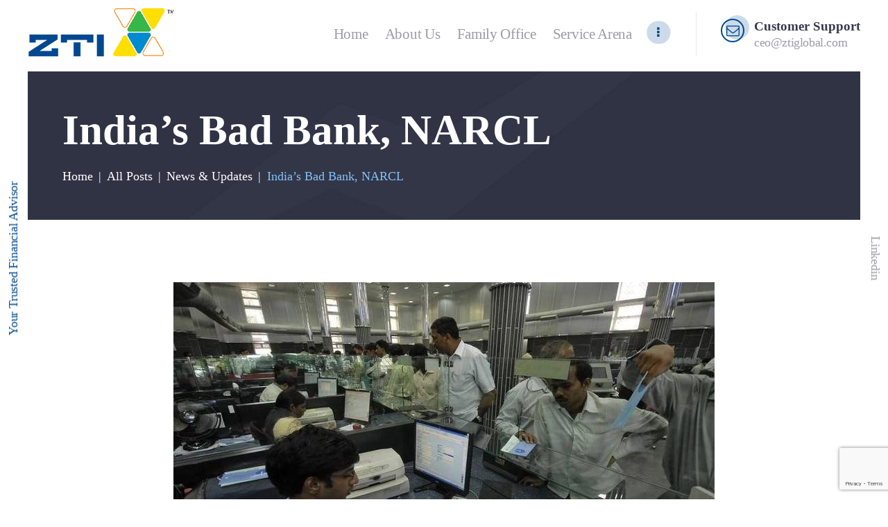

--- FILE ---
content_type: text/html; charset=UTF-8
request_url: https://ztiglobal.com/news-updates/indias-bad-bank-narcl/
body_size: 16387
content:
<!DOCTYPE html>
<html lang="en" class="no-js scheme_
									default										 ">
<head>
			<meta charset="UTF-8">
		<meta name="viewport" content="width=device-width, initial-scale=1, maximum-scale=1">
		<meta name="format-detection" content="telephone=no">
		<link rel="profile" href="//gmpg.org/xfn/11">
		<link rel="pingback" href="https://ztiglobal.com/xmlrpc.php">
		<meta name='robots' content='index, follow, max-image-preview:large, max-snippet:-1, max-video-preview:-1' />

	<!-- This site is optimized with the Yoast SEO plugin v17.2 - https://yoast.com/wordpress/plugins/seo/ -->
	<title>India’s Bad Bank, NARCL - ZTI</title>
	<link rel="canonical" href="https://ztiglobal.com/news-updates/indias-bad-bank-narcl/" />
	<meta property="og:locale" content="en_US" />
	<meta property="og:type" content="article" />
	<meta property="og:title" content="India’s Bad Bank, NARCL - ZTI" />
	<meta property="og:description" content="﻿" />
	<meta property="og:url" content="https://ztiglobal.com/news-updates/indias-bad-bank-narcl/" />
	<meta property="og:site_name" content="ZTI" />
	<meta property="article:published_time" content="2021-09-16T09:53:05+00:00" />
	<meta property="article:modified_time" content="2021-09-25T12:49:05+00:00" />
	<meta property="og:image" content="https://ztiglobal.com/wp-content/uploads/2021/09/AR-210919311.jpg" />
	<meta property="og:image:width" content="780" />
	<meta property="og:image:height" content="439" />
	<meta name="twitter:card" content="summary_large_image" />
	<meta name="twitter:label1" content="Written by" />
	<meta name="twitter:data1" content="Team ZTI" />
	<script type="application/ld+json" class="yoast-schema-graph">{"@context":"https://schema.org","@graph":[{"@type":"Organization","@id":"https://ztiglobal.com/#organization","name":"ZTI Global Consulting","url":"https://ztiglobal.com/","sameAs":["https://www.linkedin.com/in/ztiglobal/"],"logo":{"@type":"ImageObject","@id":"https://ztiglobal.com/#logo","inLanguage":"en","url":"https://ztiglobal.com/wp-content/uploads/2021/09/logo-e1632229036287.png","contentUrl":"https://ztiglobal.com/wp-content/uploads/2021/09/logo-e1632229036287.png","width":212,"height":80,"caption":"ZTI Global Consulting"},"image":{"@id":"https://ztiglobal.com/#logo"}},{"@type":"WebSite","@id":"https://ztiglobal.com/#website","url":"https://ztiglobal.com/","name":"ZTI","description":"","publisher":{"@id":"https://ztiglobal.com/#organization"},"potentialAction":[{"@type":"SearchAction","target":{"@type":"EntryPoint","urlTemplate":"https://ztiglobal.com/?s={search_term_string}"},"query-input":"required name=search_term_string"}],"inLanguage":"en"},{"@type":"ImageObject","@id":"https://ztiglobal.com/news-updates/indias-bad-bank-narcl/#primaryimage","inLanguage":"en","url":"https://ztiglobal.com/wp-content/uploads/2021/09/AR-210919311.jpg","contentUrl":"https://ztiglobal.com/wp-content/uploads/2021/09/AR-210919311.jpg","width":780,"height":439},{"@type":"WebPage","@id":"https://ztiglobal.com/news-updates/indias-bad-bank-narcl/#webpage","url":"https://ztiglobal.com/news-updates/indias-bad-bank-narcl/","name":"India\u2019s Bad Bank, NARCL - ZTI","isPartOf":{"@id":"https://ztiglobal.com/#website"},"primaryImageOfPage":{"@id":"https://ztiglobal.com/news-updates/indias-bad-bank-narcl/#primaryimage"},"datePublished":"2021-09-16T09:53:05+00:00","dateModified":"2021-09-25T12:49:05+00:00","breadcrumb":{"@id":"https://ztiglobal.com/news-updates/indias-bad-bank-narcl/#breadcrumb"},"inLanguage":"en","potentialAction":[{"@type":"ReadAction","target":["https://ztiglobal.com/news-updates/indias-bad-bank-narcl/"]}]},{"@type":"BreadcrumbList","@id":"https://ztiglobal.com/news-updates/indias-bad-bank-narcl/#breadcrumb","itemListElement":[{"@type":"ListItem","position":1,"name":"Home","item":"https://ztiglobal.com/"},{"@type":"ListItem","position":2,"name":"All Posts","item":"https://ztiglobal.com/all-posts/"},{"@type":"ListItem","position":3,"name":"India\u2019s Bad Bank, NARCL"}]},{"@type":"Article","@id":"https://ztiglobal.com/news-updates/indias-bad-bank-narcl/#article","isPartOf":{"@id":"https://ztiglobal.com/news-updates/indias-bad-bank-narcl/#webpage"},"author":{"@id":"https://ztiglobal.com/#/schema/person/54660cf613c7bb9dd82a52389160b8d9"},"headline":"India\u2019s Bad Bank, NARCL","datePublished":"2021-09-16T09:53:05+00:00","dateModified":"2021-09-25T12:49:05+00:00","mainEntityOfPage":{"@id":"https://ztiglobal.com/news-updates/indias-bad-bank-narcl/#webpage"},"wordCount":5,"commentCount":0,"publisher":{"@id":"https://ztiglobal.com/#organization"},"image":{"@id":"https://ztiglobal.com/news-updates/indias-bad-bank-narcl/#primaryimage"},"thumbnailUrl":"https://ztiglobal.com/wp-content/uploads/2021/09/AR-210919311.jpg","articleSection":["News &amp; Updates"],"inLanguage":"en","potentialAction":[{"@type":"CommentAction","name":"Comment","target":["https://ztiglobal.com/news-updates/indias-bad-bank-narcl/#respond"]}]},{"@type":"Person","@id":"https://ztiglobal.com/#/schema/person/54660cf613c7bb9dd82a52389160b8d9","name":"Team ZTI","image":{"@type":"ImageObject","@id":"https://ztiglobal.com/#personlogo","inLanguage":"en","url":"https://secure.gravatar.com/avatar/f78e0fdbed09af767ff7fa85d081264f?s=96&d=mm&r=g","contentUrl":"https://secure.gravatar.com/avatar/f78e0fdbed09af767ff7fa85d081264f?s=96&d=mm&r=g","caption":"Team ZTI"},"sameAs":["https://ztiglobal.com"],"url":"https://ztiglobal.com/author/admin/"}]}</script>
	<!-- / Yoast SEO plugin. -->


<link rel='dns-prefetch' href='//www.google.com' />
<link rel='dns-prefetch' href='//fonts.googleapis.com' />
<link rel='dns-prefetch' href='//s.w.org' />
<link rel="alternate" type="application/rss+xml" title="ZTI &raquo; Feed" href="https://ztiglobal.com/feed/" />
<link rel="alternate" type="application/rss+xml" title="ZTI &raquo; Comments Feed" href="https://ztiglobal.com/comments/feed/" />
<link rel="alternate" type="application/rss+xml" title="ZTI &raquo; India’s Bad Bank, NARCL Comments Feed" href="https://ztiglobal.com/news-updates/indias-bad-bank-narcl/feed/" />
<meta property="og:url" content="https://ztiglobal.com/news-updates/indias-bad-bank-narcl/ "/>
			<meta property="og:title" content="India’s Bad Bank, NARCL" />
			<meta property="og:description" content="﻿" />  
			<meta property="og:type" content="article" />				<meta property="og:image" content="https://ztiglobal.com/wp-content/uploads/2021/09/AR-210919311.jpg"/>
						<script type="text/javascript">
			window._wpemojiSettings = {"baseUrl":"https:\/\/s.w.org\/images\/core\/emoji\/13.0.1\/72x72\/","ext":".png","svgUrl":"https:\/\/s.w.org\/images\/core\/emoji\/13.0.1\/svg\/","svgExt":".svg","source":{"concatemoji":"https:\/\/ztiglobal.com\/wp-includes\/js\/wp-emoji-release.min.js?ver=5.7.12"}};
			!function(e,a,t){var n,r,o,i=a.createElement("canvas"),p=i.getContext&&i.getContext("2d");function s(e,t){var a=String.fromCharCode;p.clearRect(0,0,i.width,i.height),p.fillText(a.apply(this,e),0,0);e=i.toDataURL();return p.clearRect(0,0,i.width,i.height),p.fillText(a.apply(this,t),0,0),e===i.toDataURL()}function c(e){var t=a.createElement("script");t.src=e,t.defer=t.type="text/javascript",a.getElementsByTagName("head")[0].appendChild(t)}for(o=Array("flag","emoji"),t.supports={everything:!0,everythingExceptFlag:!0},r=0;r<o.length;r++)t.supports[o[r]]=function(e){if(!p||!p.fillText)return!1;switch(p.textBaseline="top",p.font="600 32px Arial",e){case"flag":return s([127987,65039,8205,9895,65039],[127987,65039,8203,9895,65039])?!1:!s([55356,56826,55356,56819],[55356,56826,8203,55356,56819])&&!s([55356,57332,56128,56423,56128,56418,56128,56421,56128,56430,56128,56423,56128,56447],[55356,57332,8203,56128,56423,8203,56128,56418,8203,56128,56421,8203,56128,56430,8203,56128,56423,8203,56128,56447]);case"emoji":return!s([55357,56424,8205,55356,57212],[55357,56424,8203,55356,57212])}return!1}(o[r]),t.supports.everything=t.supports.everything&&t.supports[o[r]],"flag"!==o[r]&&(t.supports.everythingExceptFlag=t.supports.everythingExceptFlag&&t.supports[o[r]]);t.supports.everythingExceptFlag=t.supports.everythingExceptFlag&&!t.supports.flag,t.DOMReady=!1,t.readyCallback=function(){t.DOMReady=!0},t.supports.everything||(n=function(){t.readyCallback()},a.addEventListener?(a.addEventListener("DOMContentLoaded",n,!1),e.addEventListener("load",n,!1)):(e.attachEvent("onload",n),a.attachEvent("onreadystatechange",function(){"complete"===a.readyState&&t.readyCallback()})),(n=t.source||{}).concatemoji?c(n.concatemoji):n.wpemoji&&n.twemoji&&(c(n.twemoji),c(n.wpemoji)))}(window,document,window._wpemojiSettings);
		</script>
		<style type="text/css">
img.wp-smiley,
img.emoji {
	display: inline !important;
	border: none !important;
	box-shadow: none !important;
	height: 1em !important;
	width: 1em !important;
	margin: 0 .07em !important;
	vertical-align: -0.1em !important;
	background: none !important;
	padding: 0 !important;
}
</style>
	<link property="stylesheet" rel='stylesheet' id='wp-block-library-css'  href='https://ztiglobal.com/wp-includes/css/dist/block-library/style.min.css?ver=5.7.12' type='text/css' media='all' />
<link property="stylesheet" rel='stylesheet' id='contact-form-7-css'  href='https://ztiglobal.com/wp-content/plugins/contact-form-7/includes/css/styles.css?ver=5.4.2' type='text/css' media='all' />
<link property="stylesheet" rel='stylesheet' id='essential-grid-plugin-settings-css'  href='https://ztiglobal.com/wp-content/plugins/essential-grid/public/assets/css/settings.css?ver=3.0.11' type='text/css' media='all' />
<link property="stylesheet" rel='stylesheet' id='tp-fontello-css'  href='https://ztiglobal.com/wp-content/plugins/essential-grid/public/assets/font/fontello/css/fontello.css?ver=3.0.11' type='text/css' media='all' />
<link property="stylesheet" rel='stylesheet' id='rs-plugin-settings-css'  href='https://ztiglobal.com/wp-content/plugins/revslider/public/assets/css/rs6.css?ver=6.4.11' type='text/css' media='all' />
<style id='rs-plugin-settings-inline-css' type='text/css'>
#rs-demo-id {}
</style>
<link property="stylesheet" rel='stylesheet' id='trx-addons-icons-css'  href='https://ztiglobal.com/wp-content/plugins/trx_addons/css/font-icons/css/trx_addons_icons-embedded.css' type='text/css' media='all' />
<link property="stylesheet" rel='stylesheet' id='swiperslider-css'  href='https://ztiglobal.com/wp-content/plugins/trx_addons/js/swiper/swiper.min.css' type='text/css' media='all' />
<link property="stylesheet" rel='stylesheet' id='magnific-popup-css'  href='https://ztiglobal.com/wp-content/plugins/trx_addons/js/magnific/magnific-popup.min.css' type='text/css' media='all' />
<link property="stylesheet" rel='stylesheet' id='trx-addons-css'  href='https://ztiglobal.com/wp-content/plugins/trx_addons/css/trx_addons.css' type='text/css' media='all' />
<link property="stylesheet" rel='stylesheet' id='trx-addons-animation-css'  href='https://ztiglobal.com/wp-content/plugins/trx_addons/css/trx_addons.animation.css' type='text/css' media='all' />
<link property="stylesheet" rel='stylesheet' id='dflip-icons-style-css'  href='https://ztiglobal.com/wp-content/plugins/3d-flipbook-dflip-lite/assets/css/themify-icons.min.css?ver=1.7.11' type='text/css' media='all' />
<link property="stylesheet" rel='stylesheet' id='dflip-style-css'  href='https://ztiglobal.com/wp-content/plugins/3d-flipbook-dflip-lite/assets/css/dflip.min.css?ver=1.7.11' type='text/css' media='all' />
<link property="stylesheet" rel='stylesheet' id='wpgdprc.css-css'  href='https://ztiglobal.com/wp-content/plugins/wp-gdpr-compliance/dist/css/front.min.css?ver=1631698728' type='text/css' media='all' />
<style id='wpgdprc.css-inline-css' type='text/css'>

            div.wpgdprc .wpgdprc-switch .wpgdprc-switch-inner:before { content: 'Yes'; }
            div.wpgdprc .wpgdprc-switch .wpgdprc-switch-inner:after { content: 'No'; }
        
</style>
<link property="stylesheet" rel='stylesheet' id='wealthco-font-google_fonts-css'  href='https://fonts.googleapis.com/css?family=Hind:300,400,500,600,700%7CPlayfair+Display:400,400i,700,700i,900,900i&#038;subset=latin,latin-ext' type='text/css' media='all' />
<link property="stylesheet" rel='stylesheet' id='fontello-icons-css'  href='https://ztiglobal.com/wp-content/themes/wealthco/css/font-icons/css/fontello-embedded.css' type='text/css' media='all' />
<link property="stylesheet" rel='stylesheet' id='wealthco-main-css'  href='https://ztiglobal.com/wp-content/themes/wealthco/style.css' type='text/css' media='all' />
<style id='wealthco-main-inline-css' type='text/css'>
.post-navigation .nav-previous a .nav-arrow { background-image: url(https://ztiglobal.com/wp-content/uploads/2021/04/WhatsApp-Image-2021-09-23-at-5.34.12-PM-574x404.jpeg); }.post-navigation .nav-next a .nav-arrow { background-image: url(https://ztiglobal.com/wp-content/uploads/2021/09/Budget-2020-2024-574x374.jpeg); }
</style>
<link property="stylesheet" rel='stylesheet' id='wealthco-custom-css'  href='https://ztiglobal.com/wp-content/themes/wealthco/css/__custom.css' type='text/css' media='all' />
<link property="stylesheet" rel='stylesheet' id='wealthco-color-default-css'  href='https://ztiglobal.com/wp-content/themes/wealthco/css/__colors_default.css' type='text/css' media='all' />
<link property="stylesheet" rel='stylesheet' id='wealthco-color-dark-css'  href='https://ztiglobal.com/wp-content/themes/wealthco/css/__colors_dark.css' type='text/css' media='all' />
<link property="stylesheet" rel='stylesheet' id='mediaelement-css'  href='https://ztiglobal.com/wp-includes/js/mediaelement/mediaelementplayer-legacy.min.css?ver=4.2.16' type='text/css' media='all' />
<link property="stylesheet" rel='stylesheet' id='wp-mediaelement-css'  href='https://ztiglobal.com/wp-includes/js/mediaelement/wp-mediaelement.min.css?ver=5.7.12' type='text/css' media='all' />
<link property="stylesheet" rel='stylesheet' id='trx-addons-responsive-css'  href='https://ztiglobal.com/wp-content/plugins/trx_addons/css/trx_addons.responsive.css' type='text/css' media='all' />
<link property="stylesheet" rel='stylesheet' id='wealthco-responsive-css'  href='https://ztiglobal.com/wp-content/themes/wealthco/css/responsive.css' type='text/css' media='all' />
<script type='text/javascript' src='https://ztiglobal.com/wp-includes/js/jquery/jquery.min.js?ver=3.5.1' id='jquery-core-js'></script>
<script type='text/javascript' src='https://ztiglobal.com/wp-includes/js/jquery/jquery-migrate.min.js?ver=3.3.2' id='jquery-migrate-js'></script>
<script type='text/javascript' src='https://ztiglobal.com/wp-content/plugins/revslider/public/assets/js/rbtools.min.js?ver=6.4.8' id='tp-tools-js'></script>
<script type='text/javascript' src='https://ztiglobal.com/wp-content/plugins/revslider/public/assets/js/rs6.min.js?ver=6.4.11' id='revmin-js'></script>
<link rel="https://api.w.org/" href="https://ztiglobal.com/wp-json/" /><link rel="alternate" type="application/json" href="https://ztiglobal.com/wp-json/wp/v2/posts/1403" /><link rel="EditURI" type="application/rsd+xml" title="RSD" href="https://ztiglobal.com/xmlrpc.php?rsd" />
<link rel="wlwmanifest" type="application/wlwmanifest+xml" href="https://ztiglobal.com/wp-includes/wlwmanifest.xml" /> 
<meta name="generator" content="WordPress 5.7.12" />
<link rel='shortlink' href='https://ztiglobal.com/?p=1403' />
<link rel="alternate" type="application/json+oembed" href="https://ztiglobal.com/wp-json/oembed/1.0/embed?url=https%3A%2F%2Fztiglobal.com%2Fnews-updates%2Findias-bad-bank-narcl%2F" />
<link rel="alternate" type="text/xml+oembed" href="https://ztiglobal.com/wp-json/oembed/1.0/embed?url=https%3A%2F%2Fztiglobal.com%2Fnews-updates%2Findias-bad-bank-narcl%2F&#038;format=xml" />
<script data-cfasync="false"> var dFlipLocation = "https://ztiglobal.com/wp-content/plugins/3d-flipbook-dflip-lite/assets/"; var dFlipWPGlobal = {"text":{"toggleSound":"Turn on\/off Sound","toggleThumbnails":"Toggle Thumbnails","toggleOutline":"Toggle Outline\/Bookmark","previousPage":"Previous Page","nextPage":"Next Page","toggleFullscreen":"Toggle Fullscreen","zoomIn":"Zoom In","zoomOut":"Zoom Out","toggleHelp":"Toggle Help","singlePageMode":"Single Page Mode","doublePageMode":"Double Page Mode","downloadPDFFile":"Download PDF File","gotoFirstPage":"Goto First Page","gotoLastPage":"Goto Last Page","share":"Share","mailSubject":"I wanted you to see this FlipBook","mailBody":"Check out this site {{url}}","loading":"DearFlip: Loading "},"moreControls":"download,pageMode,startPage,endPage,sound","hideControls":"","scrollWheel":"true","backgroundColor":"#777","backgroundImage":"","height":"auto","paddingLeft":"20","paddingRight":"20","controlsPosition":"bottom","duration":800,"soundEnable":"true","enableDownload":"true","enableAnnotation":"false","enableAnalytics":"false","webgl":"true","hard":"none","maxTextureSize":"1600","rangeChunkSize":"524288","zoomRatio":1.5,"stiffness":3,"pageMode":"0","singlePageMode":"0","pageSize":"0","autoPlay":"false","autoPlayDuration":5000,"autoPlayStart":"false","linkTarget":"2","sharePrefix":"dearflip-"};</script><style type="text/css">.recentcomments a{display:inline !important;padding:0 !important;margin:0 !important;}</style><meta name="generator" content="Powered by WPBakery Page Builder - drag and drop page builder for WordPress."/>
<style type="text/css" id="custom-background-css">
body.custom-background { background-color: #e8e8e8; }
</style>
	<meta name="generator" content="Powered by Slider Revolution 6.4.11 - responsive, Mobile-Friendly Slider Plugin for WordPress with comfortable drag and drop interface." />
<link rel="icon" href="https://ztiglobal.com/wp-content/uploads/2021/09/cropped-zti-favicon-3-32x32.png" sizes="32x32" />
<link rel="icon" href="https://ztiglobal.com/wp-content/uploads/2021/09/cropped-zti-favicon-3-192x192.png" sizes="192x192" />
<link rel="apple-touch-icon" href="https://ztiglobal.com/wp-content/uploads/2021/09/cropped-zti-favicon-3-180x180.png" />
<meta name="msapplication-TileImage" content="https://ztiglobal.com/wp-content/uploads/2021/09/cropped-zti-favicon-3-270x270.png" />
<script type="text/javascript">function setREVStartSize(e){
			//window.requestAnimationFrame(function() {				 
				window.RSIW = window.RSIW===undefined ? window.innerWidth : window.RSIW;	
				window.RSIH = window.RSIH===undefined ? window.innerHeight : window.RSIH;	
				try {								
					var pw = document.getElementById(e.c).parentNode.offsetWidth,
						newh;
					pw = pw===0 || isNaN(pw) ? window.RSIW : pw;
					e.tabw = e.tabw===undefined ? 0 : parseInt(e.tabw);
					e.thumbw = e.thumbw===undefined ? 0 : parseInt(e.thumbw);
					e.tabh = e.tabh===undefined ? 0 : parseInt(e.tabh);
					e.thumbh = e.thumbh===undefined ? 0 : parseInt(e.thumbh);
					e.tabhide = e.tabhide===undefined ? 0 : parseInt(e.tabhide);
					e.thumbhide = e.thumbhide===undefined ? 0 : parseInt(e.thumbhide);
					e.mh = e.mh===undefined || e.mh=="" || e.mh==="auto" ? 0 : parseInt(e.mh,0);		
					if(e.layout==="fullscreen" || e.l==="fullscreen") 						
						newh = Math.max(e.mh,window.RSIH);					
					else{					
						e.gw = Array.isArray(e.gw) ? e.gw : [e.gw];
						for (var i in e.rl) if (e.gw[i]===undefined || e.gw[i]===0) e.gw[i] = e.gw[i-1];					
						e.gh = e.el===undefined || e.el==="" || (Array.isArray(e.el) && e.el.length==0)? e.gh : e.el;
						e.gh = Array.isArray(e.gh) ? e.gh : [e.gh];
						for (var i in e.rl) if (e.gh[i]===undefined || e.gh[i]===0) e.gh[i] = e.gh[i-1];
											
						var nl = new Array(e.rl.length),
							ix = 0,						
							sl;					
						e.tabw = e.tabhide>=pw ? 0 : e.tabw;
						e.thumbw = e.thumbhide>=pw ? 0 : e.thumbw;
						e.tabh = e.tabhide>=pw ? 0 : e.tabh;
						e.thumbh = e.thumbhide>=pw ? 0 : e.thumbh;					
						for (var i in e.rl) nl[i] = e.rl[i]<window.RSIW ? 0 : e.rl[i];
						sl = nl[0];									
						for (var i in nl) if (sl>nl[i] && nl[i]>0) { sl = nl[i]; ix=i;}															
						var m = pw>(e.gw[ix]+e.tabw+e.thumbw) ? 1 : (pw-(e.tabw+e.thumbw)) / (e.gw[ix]);					
						newh =  (e.gh[ix] * m) + (e.tabh + e.thumbh);
					}				
					if(window.rs_init_css===undefined) window.rs_init_css = document.head.appendChild(document.createElement("style"));					
					document.getElementById(e.c).height = newh+"px";
					window.rs_init_css.innerHTML += "#"+e.c+"_wrapper { height: "+newh+"px }";				
				} catch(e){
					console.log("Failure at Presize of Slider:" + e)
				}					   
			//});
		  };</script>
		<style type="text/css" id="wp-custom-css">
			html { scroll-behavior: smooth; }
h4{ hyphens: none; }
.services-page-box { scroll-margin-top: 150px; }
.service-arena .services-tag-line p a{ color: #fff !important; }
.text_section_in {
	font-family: tahoma !important;}
.custom-logo-link img, .sc_layouts_logo img { max-height: max-content; }
.sc_layouts_row.sc_layouts_row_fixed_on .custom-logo-link img, .sc_layouts_row.sc_layouts_row_fixed_on .sc_layouts_logo img { max-height: 4.3em; }
.service-boxes .sc_services_slider .sc_services_item, .sc_services_columns_wrap .sc_services_item, .services_page_related .related_columns .sc_services_item .sc_services_columns_wrap .sc_services_item{ display:flex ;align-items: center; }
.service-boxes .sc_services_default .sc_services_item_featured_left .sc_services_item_infot{ display: flex; }
.sc_services_default .sc_services_item_title{ font-weight :300; }
.scheme_default .sc_title_accent{ background: linear-gradient(
135deg,#004a8f 0%,#004a8f 20%,rgb(0 137 207) 82%,rgb(0 137 207) 100%); }
.scheme_dark .sc_button_default.color_style_dark, .scheme_dark .sc_button.color_style_dark:not(.sc_button_simple):not(.sc_button_bordered):not(.sc_button_bg_image){ background-color: #004a8f; }
.scheme_default, .service-arena h2, .service-arena h2 a, .scheme_default .sc_icons_modern .sc_icons_item_description {
    color: #004a8f;
    word-wrap: normal;
}
.cube {
  position: absolute;
  top: 10vh;
  left: -5vw;
  border-left: 10px solid transparent;
      border-right: 10px solid transparent;
      border-bottom: 20px solid #F8A048;
  transform-origin: top left;
  transform: scale(0) rotate(0deg) translate(-50%, -50%);
  animation: cube 12s ease-in forwards infinite;
}
  
.cube:nth-child(2) {
    animation-delay: 6s;
    left: -3vw;
    top: 60vh;
  border-left: 10px solid transparent;
      border-right: 10px solid transparent;
      border-bottom: 20px solid #0089CF;
  }
  
.cube:nth-child(3) {
    animation-delay: 4s;
    left: 65vw;
    top: 15vh;
  border-left: 10px solid transparent;
      border-right: 10px solid transparent;
      border-bottom: 20px solid #FFDD00;
  }
  
.cube:nth-child(4) {
    animation-delay: 2s;
    left: 65vw;
    top: 60vh;
  border-left: 10px solid transparent;
      border-right: 10px solid transparent;
      border-bottom: 20px solid #81c2fa;
  }
  
.cube:nth-child(5) {
    animation-delay: 8s;
    left: 30vw;
    top: 70vh;
  border-left: 10px solid transparent;
      border-right: 10px solid transparent;
      border-bottom: 20px solid #39B54A;
  }

@keyframes cube {
  from {
    transform: scale(0) rotate(0deg) translate(-50%, -50%);   
    opacity: 1;
  }
  to {
    transform: scale(20) rotate(960deg) translate(-50%, -50%); 
    opacity: 0;
  }
}

.family-accodion .vc_tta-panel { margin: 20px 0 0 !important; }
.family-accodion .vc_tta.vc_tta-accordion .vc_tta-panel-heading { background: linear-gradient( 135deg,rgb(0 137 207) 0%,#004a8f 20%,rgb(0 137 207) 65%,#004a8f 100%) !important; }
.family-accodion .vc_tta.vc_tta-accordion ul{width: 100%; float: left; margin: 0; padding: 0; list-style: none;}
.family-accodion .vc_tta.vc_tta-accordion .vc_tta-controls-icon{ background-color: transparent !important; }
.family-accodion .vc_tta.vc_tta-accordion .vc_tta-controls-icon:before{ border-color: #fff !important; border-width: 3px 0 0 0 !important; width: 22px !important; }

.family-accodion .vc_tta.vc_tta-accordion .vc_tta-controls-icon:after{ border-width: 0 0 0 3px !important; height: 22px !important; }
.family-accodion .vc_tta.vc_tta-accordion a{ padding-left: 56px !important; color: #fff !important; font-weight: 400; }
.family-accodion .vc_tta.vc_tta-accordion .vc_tta-panel-body{ padding: 20px 20px 0; background-color: #eee !important; }
.family-accodion .vc_tta.vc_tta-accordion ul li { width: 170px; float: left; margin: 0 20px 20px 0; display: flex; align-items: center; justify-content: center; height: 70px; background-color: #18a1dc; padding: 15px; text-align: center; color: #fff; font-size: 20px; line-height: 25px; font-weight: 500; letter-spacing: 0.5px; }
.family-accodion .vc_tta.vc_tta-accordion ul li.gray { background-color: #53565a; }
.family-accodion .vc_tta.vc_tta-accordion ul li.green { background-color: #70bf50; }
.family-accodion { padding-top: 15px; }

.service-arena h2{ font-size: 1.3333rem; line-height: 1.2em; margin: 0; padding: 0 25px; }
.service-arena { display: flex; align-items: center; background-color: #f8f8f8; }
.service-arena-1{ margin-top: 20px; }
.service-arena .wpb_single_image .vc_single_image-wrapper:after{  content: ''; position: absolute; width: 100%; height: 100%; top: 0; left: 0; right: 0; webkit-transition: all 0.5s ease; -ms-transition: all 0.5s ease; transition: all 0.5s ease; 
}
.service-arena .wpb_single_image .vc_single_image-wrapper{ -webkit-transition: all 0.5s ease; -ms-transition: all 0.5s ease; transition: all 0.5s ease; }
.service-arena .service-column:hover .vc_single_image-wrapper:after { background-color: rgba(0, 0, 0, 0.5); }
.service-arena .services-tag-line p { text-align: center; padding: 0 15px; display: block; color: #fff; }
.services-tag-line { opacity: 0; transform: translate(0, -50%) scale(0.5, 0.5); transition: all 0.5s ease; position: absolute; top: 50%; width: 100%; }
.service-arena .service-column:hover .services-tag-line { transform: translate(0, -50%) scale(1, 1); opacity: 1; }

.typing-effect-text h2 { margin: 0 0 50px; text-align: center; font-size: 34px; text-transform: normal; font-family: "Hind",sans-serif; background: -webkit-linear-gradient(left, #004a8f, #0080c6); -webkit-background-clip: text; -webkit-text-fill-color: transparent; }
.typing-effect-text h2 a{ color: inherit !important; }

.about-us-page-sec h2{ margin-bottom: 40px; }
.about-us-page-sec p { line-height: 30px; }
.about-us-next-sec { padding-top: 60px; }
.about-us-page-sec .about-us-next-sec h5{ margin: 0 0 10px; font-size: 1.3333rem; line-height: 1.2em; }
.about-us-page-sec .about-us-next-sec h6{ margin: 0 0 10px; font-size: 1.1rem; line-height: 1.2em; color: #034c90; }
.about-us-page-sec .about-us-next-sec h4{ font-family: "Hind",sans-serif; font-size: 1.1rem; font-weight: 400; font-style: normal; line-height: 1.40em; margin: 0; color: #008ed0; }

.about-us-page-sec .cube:nth-child(5){ top: 79vw; }
.about-us-page-sec .cube:nth-child(2){ top: 50vw; }
.about-us-page-sec .cube:nth-child(4){ top: 65vw; }

.accounting-page .cube:nth-child(2){ top: 53vw; }
.accounting-page .cube:nth-child(4){ top: 45vw; }

.single-post .related_wrap{ padding-right: 0; }
.single-post .related_wrap .column-1_1 { width: 50%; }

.top-footer{ background: linear-gradient( 135deg, rgb(0, 74, 143) 0%, rgb(0, 74, 143) 20%, rgb(0, 137, 207) 82%, rgb(0, 137, 207) 100%); }

h1, h2, h3, h4, h5, h6, p, span, body, a{ font-family: tahoma !important; }

.scheme_default, .service-arena h2, .service-arena h2 a, .scheme_default .sc_icons_modern .sc_icons_item_description{ color: #004a8f; }

.wpcf7 input[type="url"], .wpcf7 input[type="email"], .wpcf7 input[type="tel"] { width: 100%; }

.services-page-box h4{ padding: 0 0 25px; }
.service-page-box-con{ padding: 25px 
!important; }
.services-page-box p{ line-height: 29px; }
.services-page-box { margin-top: 60px; }
footer .sc_icons_wrap{ padding: 0;background: transparent; }
footer .sc_icons { border: none; background: transparent; padding: 0 !important; }
footer .sc_icons h4{ margin-bottom: 0 !important; margin-top: 5px !important;}
footer .sc_icons_item_description{ margin-bottom: 15px !important; }
footer .sc_icons_modern .sc_icons_icon { color: #ccdbe9 !important; border-color: #ccdbe9 !important; }
.scheme_default .sc_icons.sc_icons_default, .scheme_default .author_info, .scheme_default .sc_price_item.style{ background: linear-gradient( 135deg,#004a8f 0%,#004a8f 20%,rgb(0 138 208) 82%,rgb(0 138 208) 100%); }
.services-home-main .sc_item_descr { margin-top: 20px; }

.about-home-sec h5 { font-size: 27px; }

.about-home-sec .title_wrap_in.sc_align_right .title_wrap{ padding-left: 4%; }

@media all and (min-width: 320px) and (max-width: 480px){
iframe#player{ width: 100% !important; height: 230px !important; }
	.family-accodion .vc_tta.vc_tta-accordion ul li { font-size: 18px; line-height: 20px; float: none; margin: 0 auto 20px; }
	.typing-effect-text h2{ font-size: 30px; }
	.service-arena{ flex-wrap: wrap; }
	.service-column { width: 50%; float: left; }
	.mobile-order-1{ order: 1; }
	.mobile-order-2{ order: 2; }
	.mobile-order-3{ order: 3; }
	.mobile-order-4{ order: 4; }
	.mobile-order-5{ order: 5; }
	.mobile-order-6{ order: 6; }
	.mobile-title-settings{ padding: 0 15px; }
	.service-arena h2{ padding: 0 15px; }
.single-post .related_wrap .column-1_1 { width: 100%; }
	.about-us-page-sec .cube{ display: none; }
	.sc_services_slider .sc_services_item, .sc_services_columns_wrap .sc_services_item, .services_page_related .related_columns .sc_services_item { display: inline-block !important; vertical-align: top; width: 100%; height: 100%; -webkit-box-sizing: border-box; -ms-box-sizing: border-box; }
.scheme_default .sc_services_default .sc_services_item_featured_left, .scheme_default .sc_services_default .sc_services_item_featured_right, .scheme_default .sc_services_list .sc_services_item { text-align: center; }
.services-page-box { margin-top: 30px; }.services-page-box:nth-child(even) { flex-direction: column-reverse; }.service-page-box-con { padding: 20px 5px !important; }
}
.wpcf7 input[type="file"] { cursor: pointer; padding: 1.52em 2.14em 1.22em; border: 2px solid #ddd; color: #9d9ba3; border-color: #e6e7e7; background-color: #ffffff; width: -webkit-fill-available; margin-top: 15px; }
@media all and (min-width: 481px) and (max-width: 640px){
	.service-arena{ flex-wrap: wrap; }
	.service-column { width: 50%; float: left; }
	.mobile-order-1{ order: 1; }
	.mobile-order-2{ order: 2; }
	.mobile-order-3{ order: 3; }
	.mobile-order-4{ order: 4; }
	.mobile-order-5{ order: 5; }
	.mobile-order-6{ order: 6; }
	.mobile-title-settings{ padding: 0 15px; }.service-arena h2{ padding: 0 15px; }
.sc_services_slider .sc_services_item, .sc_services_columns_wrap .sc_services_item, .services_page_related .related_columns .sc_services_item { display: inline-block !important; vertical-align: top; width: 100%; height: 100%; -webkit-box-sizing: border-box; -ms-box-sizing: border-box; }
.scheme_default .sc_services_default .sc_services_item_featured_left, .scheme_default .sc_services_default .sc_services_item_featured_right, .scheme_default .sc_services_list .sc_services_item { text-align: center; }
.services-page-box { margin-top: 30px; }.services-page-box:nth-child(even) { flex-direction: column-reverse; }.service-page-box-con { padding: 20px 5px !important; }
}

@media all and (min-width: 641px) and (max-width: 767px){
	.service-arena{ flex-wrap: wrap; }
	.service-column { width: 50%; float: left; }
	.mobile-order-1{ order: 1; }
	.mobile-order-2{ order: 2; }
	.mobile-order-3{ order: 3; }
	.mobile-order-4{ order: 4; }
	.mobile-order-5{ order: 5; }
	.mobile-order-6{ order: 6; }
	.mobile-title-settings{ padding: 0 15px; }.service-arena h2{ padding: 0 15px; }
.sc_services_slider .sc_services_item, .sc_services_columns_wrap .sc_services_item, .services_page_related .related_columns .sc_services_item { display: inline-block !important; vertical-align: top; width: 100%; height: 100%; -webkit-box-sizing: border-box; -ms-box-sizing: border-box; }
.services-page-box { margin-top: 30px; }.services-page-box:nth-child(even) { flex-direction: column-reverse; }.service-page-box-con { padding: 20px 5px !important; }
}

@media all and (min-width: 768px) and (max-width: 991px){
	.service-arena{ flex-wrap: wrap; }
	.service-column { width: 50%; float: left; }
	.mobile-order-1{ order: 1; }
	.mobile-order-2{ order: 2; }
	.mobile-order-3{ order: 3; }
	.mobile-order-4{ order: 4; }
	.mobile-order-5{ order: 5; }
	.mobile-order-6{ order: 6; }
	.service-arena h2{ padding: 0 15px; }
.sc_services_slider .sc_services_item, .sc_services_columns_wrap .sc_services_item, .services_page_related .related_columns .sc_services_item { display: inline-block !important; vertical-align: top; width: 100%; height: 100%; -webkit-box-sizing: border-box; -ms-box-sizing: border-box; }
	.scheme_default .sc_services_default .sc_services_item_featured_left, .scheme_default .sc_services_default .sc_services_item_featured_right, .scheme_default .sc_services_list .sc_services_item { text-align: center; }
}

@media all and (min-width: 992px) and (max-width: 1199px){
	.service-arena h2{ padding: 0 15px; }
}

@media all and (min-width: 481px) and (max-width: 991px){
	.family-accodion .vc_tta.vc_tta-accordion ul li { width: 44%; margin: 0 7px 20px; padding: 5px 5px; font-size: 18px; line-height: 20px; }
}
@media (max-width: 767px)
.sc_services_default .sc_services_item_featured_left {
    text-align: center;
}
.sc_testimonials_item_author_data {
    margin-top: 5px;
    visibility: hidden !important;
}		</style>
		<noscript><style> .wpb_animate_when_almost_visible { opacity: 1; }</style></noscript></head>

<body class="post-template-default single single-post postid-1403 single-format-standard custom-background wp-custom-logo body_tag scheme_default blog_mode_post body_style_wide is_single sidebar_hide expand_content trx_addons_present header_type_custom header_style_header-custom-11 header_position_default menu_style_top no_layout wpb-js-composer js-comp-ver-6.6.0 vc_responsive">

	
	
	<div class="body_wrap">

		<div class="page_wrap">
		<header class="top_panel top_panel_custom top_panel_custom_
11top_panel_custom_header-fullwidth without_bg_image with_featured_image"><div class="vc_row wpb_row vc_row-fluid vc_custom_1631707705953 vc_row-o-content-middle vc_row-flex shape_divider_top-none shape_divider_bottom-none sc_layouts_row sc_layouts_row_type_normal sc_layouts_row_fixed sc_layouts_hide_on_mobile"><div class="wpb_column vc_column_container vc_col-sm-3 sc_layouts_column sc_layouts_column_align_left sc_layouts_column_icons_position_left"><div class="vc_column-inner"><div class="wpb_wrapper"><div class="sc_layouts_item"><a href="https://ztiglobal.com/" id="sc_layouts_logo_20313436" class="sc_layouts_logo sc_layouts_logo_default"><img class="logo_image"
					src="//ztiglobal.com/wp-content/uploads/2021/09/logo-e1632229036287.png"
					alt="ZTI" width="212" height="80"></a><!-- /.sc_layouts_logo --></div></div></div></div><div class="wpb_column vc_column_container vc_col-sm-9 sc_layouts_column sc_layouts_column_align_right sc_layouts_column_icons_position_left"><div class="vc_column-inner"><div class="wpb_wrapper"><div class="sc_layouts_item sc_layouts_hide_on_mobile"><nav class="sc_layouts_menu sc_layouts_menu_default sc_layouts_menu_dir_horizontal menu_hover_fade hide_on_mobile" id="sc_layouts_menu_1506021140" data-animation-in="fadeInUpSmall" data-animation-out="fadeOutDownSmall"		><ul id="sc_layouts_menu_893104730" class="sc_layouts_menu_nav"><li id="menu-item-992" class="menu-item menu-item-type-post_type menu-item-object-page menu-item-home menu-item-992"><a href="https://ztiglobal.com/"><span>Home</span></a></li><li id="menu-item-1434" class="menu-item menu-item-type-post_type menu-item-object-page menu-item-1434"><a href="https://ztiglobal.com/about-us/"><span>About Us</span></a></li><li id="menu-item-1734" class="menu-item menu-item-type-post_type menu-item-object-page menu-item-1734"><a href="https://ztiglobal.com/family-office/"><span>Family Office</span></a></li><li id="menu-item-1486" class="menu-item menu-item-type-post_type menu-item-object-page menu-item-1486"><a href="https://ztiglobal.com/service-arena/"><span>Service Arena</span></a></li><li id="menu-item-1509" class="menu-item menu-item-type-post_type menu-item-object-page menu-item-1509"><a href="https://ztiglobal.com/accounting/"><span>Accounting</span></a></li><li id="menu-item-1795" class="menu-item menu-item-type-post_type menu-item-object-page menu-item-1795"><a href="https://ztiglobal.com/contact/"><span>Contact Us</span></a></li></ul></nav><!-- /.sc_layouts_menu --></div><div class="sc_layouts_item"><div id="sc_layouts_iconed_text_2015985508" class="sc_layouts_iconed_text"><a href="" class="sc_layouts_item_link sc_layouts_iconed_text_link"><span class="sc_layouts_item_icon sc_layouts_iconed_text_icon icon-mail-empty"></span><span class="sc_layouts_item_details sc_layouts_iconed_text_details"><span class="sc_layouts_item_details_line1 sc_layouts_iconed_text_line1">Customer Support</span><span class="sc_layouts_item_details_line2 sc_layouts_iconed_text_line2">ceo@ztiglobal.com</span></span><!-- /.sc_layouts_iconed_text_details --></a></div><!-- /.sc_layouts_iconed_text --></div></div></div></div></div><div class="vc_row wpb_row vc_row-fluid shape_divider_top-none shape_divider_bottom-none sc_layouts_row sc_layouts_row_type_compact sc_layouts_hide_on_desktop sc_layouts_hide_on_notebook sc_layouts_hide_on_tablet"><div class="wpb_column vc_column_container vc_col-sm-12 sc_layouts_column_icons_position_left"><div class="vc_column-inner"><div class="wpb_wrapper"><div id="sc_content_752264588"
		class="sc_content color_style_default sc_content_default sc_content_width_1_1 sc_float_center"><div class="sc_content_container"><div class="vc_row wpb_row vc_inner vc_row-fluid vc_row-o-content-middle vc_row-flex shape_divider_top-none shape_divider_bottom-none"><div class="wpb_column vc_column_container vc_col-sm-6 vc_col-xs-7 sc_layouts_column_icons_position_left"><div class="vc_column-inner"><div class="wpb_wrapper"><div class="sc_layouts_item"><a href="https://ztiglobal.com/" id="sc_layouts_logo_1607112240" class="sc_layouts_logo sc_layouts_logo_default"><img class="logo_image"
					src="//ztiglobal.com/wp-content/uploads/2021/09/logo-e1632229036287.png"
					alt="ZTI" width="212" height="80"></a><!-- /.sc_layouts_logo --></div></div></div></div><div class="wpb_column vc_column_container vc_col-sm-6 vc_col-xs-5 sc_layouts_column sc_layouts_column_align_right sc_layouts_column_icons_position_left"><div class="vc_column-inner"><div class="wpb_wrapper"><div class="sc_layouts_item sc_layouts_item_menu_mobile_button"><div id="sc_layouts_menu_367396793" class="sc_layouts_iconed_text sc_layouts_menu_mobile_button sc_layouts_menu_mobile_button_burger without_menu">
		<a class="sc_layouts_item_link sc_layouts_iconed_text_link" href="#">
			<span class="sc_layouts_item_icon sc_layouts_iconed_text_icon trx_addons_icon-menu"></span>
		</a>
		</div></div></div></div></div></div></div></div><!-- /.sc_content --></div></div></div></div><div class="vc_row wpb_row vc_row-fluid vc_custom_1523521295810 vc_row-has-fill shape_divider_top-none shape_divider_bottom-none sc_layouts_row sc_layouts_row_type_normal sc_layouts_hide_on_frontpage scheme_dark"><div class="wpb_column vc_column_container vc_col-sm-12 sc_layouts_column sc_layouts_column_align_left sc_layouts_column_icons_position_left"><div class="vc_column-inner"><div class="wpb_wrapper"><div class="vc_empty_space"   style="height: 0.8em"><span class="vc_empty_space_inner"></span></div><div class="vc_empty_space  hide_on_notebook hide_on_tablet hide_on_mobile"   style="height: 0.3em"><span class="vc_empty_space_inner"></span></div><div class="vc_empty_space  hide_on_notebook hide_on_tablet hide_on_mobile"   style="height: 1em"><span class="vc_empty_space_inner"></span></div><div class="vc_empty_space  hide_on_notebook hide_on_tablet hide_on_mobile"   style="height: 1em"><span class="vc_empty_space_inner"></span></div><div id="sc_content_1857351577"
		class="sc_content color_style_default sc_content_default sc_content_width_1_1 sc_float_center"><div class="sc_content_container"><div class="sc_layouts_item"><div id="sc_layouts_title_1772045805" class="sc_layouts_title sc_align_left with_content without_image without_tint"><div class="sc_layouts_title_content"><div class="sc_layouts_title_title">							<h1 class="sc_layouts_title_caption">India’s Bad Bank, NARCL</h1>
							</div><div class="sc_layouts_title_breadcrumbs"><div class="breadcrumbs"><a class="breadcrumbs_item home" href="https://ztiglobal.com/">Home</a><span class="breadcrumbs_delimiter"></span><a href="https://ztiglobal.com/all-posts/">All Posts</a><span class="breadcrumbs_delimiter"></span><a class="breadcrumbs_item cat_post" href="https://ztiglobal.com/category/news-updates/">News &amp; Updates</a><span class="breadcrumbs_delimiter"></span><span class="breadcrumbs_item current">India’s Bad Bank, NARCL</span></div></div></div><!-- .sc_layouts_title_content --></div><!-- /.sc_layouts_title --></div></div></div><!-- /.sc_content --><div class="vc_empty_space"   style="height: 0.8em"><span class="vc_empty_space_inner"></span></div><div class="vc_empty_space  hide_on_notebook hide_on_tablet hide_on_mobile"   style="height: 1em"><span class="vc_empty_space_inner"></span></div><div class="vc_empty_space  hide_on_notebook hide_on_tablet hide_on_mobile"   style="height: 1.5em"><span class="vc_empty_space_inner"></span></div><div class="vc_empty_space  hide_on_notebook hide_on_tablet hide_on_mobile"   style="height: 1em"><span class="vc_empty_space_inner"></span></div></div></div></div></div></header>
<div class="menu_mobile_overlay"></div>
<div class="menu_mobile menu_mobile_fullscreen scheme_dark">
	<div class="menu_mobile_inner">
		<a class="menu_mobile_close icon-cancel"></a>
		<a class="sc_layouts_logo" href="https://ztiglobal.com/">
	<img src="//ztiglobal.com/wp-content/uploads/2021/09/logo-e1632229036287.png" alt="" width="212" height="80">	</a><nav itemscope itemtype="http://schema.org/SiteNavigationElement" class="menu_mobile_nav_area"><ul id="menu_mobile" class=" menu_mobile_nav"><li class="menu-item menu-item-type-post_type menu-item-object-page menu-item-home menu-item-992"><a href="https://ztiglobal.com/"><span>Home</span></a></li><li class="menu-item menu-item-type-post_type menu-item-object-page menu-item-1434"><a href="https://ztiglobal.com/about-us/"><span>About Us</span></a></li><li class="menu-item menu-item-type-post_type menu-item-object-page menu-item-1734"><a href="https://ztiglobal.com/family-office/"><span>Family Office</span></a></li><li class="menu-item menu-item-type-post_type menu-item-object-page menu-item-1486"><a href="https://ztiglobal.com/service-arena/"><span>Service Arena</span></a></li><li class="menu-item menu-item-type-post_type menu-item-object-page menu-item-1509"><a href="https://ztiglobal.com/accounting/"><span>Accounting</span></a></li><li class="menu-item menu-item-type-post_type menu-item-object-page menu-item-1795"><a href="https://ztiglobal.com/contact/"><span>Contact Us</span></a></li></ul></nav><div class="socials_mobile"><a target="_blank" href="https://www.linkedin.com/in/ztiglobal/" class="social_item social_item_style_icons social_item_type_icons"><span class="social_icon social_icon_linkedin"><span class="icon-linkedin"></span></span></a></div>	</div>
</div>

			<div class="page_content_wrap">

								<div class="content_wrap">
				
														

					<div class="content">
						
<article id="post-1403" 
									class="post_item_single post_type_post post_format_ post-1403 post type-post status-publish format-standard has-post-thumbnail hentry category-news-updates">
				<div class="post_featured
								"
												  				>
								<img width="780" height="439" src="https://ztiglobal.com/wp-content/uploads/2021/09/AR-210919311.jpg" class="attachment-wealthco-thumb-full size-wealthco-thumb-full wp-post-image" alt="" loading="lazy" itemprop="url" srcset="https://ztiglobal.com/wp-content/uploads/2021/09/AR-210919311.jpg 780w, https://ztiglobal.com/wp-content/uploads/2021/09/AR-210919311-300x169.jpg 300w, https://ztiglobal.com/wp-content/uploads/2021/09/AR-210919311-768x432.jpg 768w, https://ztiglobal.com/wp-content/uploads/2021/09/AR-210919311-370x208.jpg 370w, https://ztiglobal.com/wp-content/uploads/2021/09/AR-210919311-760x428.jpg 760w, https://ztiglobal.com/wp-content/uploads/2021/09/AR-210919311-270x152.jpg 270w" sizes="(max-width: 780px) 100vw, 780px" />				</div><!-- .post_featured -->
									<div class="post_header entry-header">
					<div class="meta-wrap"><div class="post_meta"><a class="post_meta_item post_author" rel="author" href="https://ztiglobal.com/author/admin/">
							<span>by </span>Team ZTI						</a><span class="post_meta_item post_date						"
					><a href="https://ztiglobal.com/news-updates/indias-bad-bank-narcl/">September 16, 2021</a></span>
						</div><!-- .post_meta --><div class="right"><div class="post_meta"> <a href="https://ztiglobal.com/news-updates/indias-bad-bank-narcl/#respond" class="post_meta_item post_counters_item post_counters_comments trx_addons_icon-comment"><span class="post_counters_number">0</span><span class="post_counters_label">Comments</span></a>  <a href="#" class="post_meta_item post_counters_item post_counters_likes trx_addons_icon-heart-empty enabled" title="Like" data-postid="1403" data-likes="0" data-title-like="Like"	data-title-dislike="Dislike"><span class="post_counters_number">0</span><span class="post_counters_label">Likes</span></a> </div><!-- .post_meta --></div></div></div><!-- .post_header -->
			<div class="post_content entry-content" itemprop="mainEntityOfPage">
		<p><iframe style="width: 100%; height: 600px;" title="W3Schools Free Online Web Tutorials" src="https://www.khaleejtimes.com/business/india-unveils-bad-bank-with-rs306b-government-guarantee"><span data-mce-type="bookmark" style="display: inline-block; width: 0px; overflow: hidden; line-height: 0;" class="mce_SELRES_start">﻿</span></iframe></p>
			<div class="post_meta post_meta_single">
			<span class="post_meta_item post_share"><span class="label">share:</span><div class="socials_share socials_size_tiny socials_type_block socials_dir_horizontal socials_wrap"><span class="social_items"><a class="social_item social_item_popup" href="https://twitter.com/intent/tweet?text=India%E2%80%99s+Bad+Bank%2C+NARCL&#038;url=https%3A%2F%2Fztiglobal.com%2Fnews-updates%2Findias-bad-bank-narcl%2F" data-link="https://twitter.com/intent/tweet?text=India’s Bad Bank, NARCL&amp;url=https%3A%2F%2Fztiglobal.com%2Fnews-updates%2Findias-bad-bank-narcl%2F" data-count="trx_addons_twitter"><span class="social_icon social_icon_trx_addons_twitter"><span class="trx_addons_icon-twitter"></span></span></a><a class="social_item social_item_popup" href="http://www.facebook.com/sharer.php?u=https%3A%2F%2Fztiglobal.com%2Fnews-updates%2Findias-bad-bank-narcl%2F" data-link="http://www.facebook.com/sharer.php?u=https%3A%2F%2Fztiglobal.com%2Fnews-updates%2Findias-bad-bank-narcl%2F" data-count="trx_addons_facebook"><span class="social_icon social_icon_trx_addons_facebook"><span class="trx_addons_icon-facebook"></span></span></a><a class="social_item social_item_popup" href="http://www.tumblr.com/share?v=3&#038;u=https%3A%2F%2Fztiglobal.com%2Fnews-updates%2Findias-bad-bank-narcl%2F&#038;t=India%E2%80%99s+Bad+Bank%2C+NARCL&#038;s=%EF%BB%BF" data-link="http://www.tumblr.com/share?v=3&amp;u=https%3A%2F%2Fztiglobal.com%2Fnews-updates%2Findias-bad-bank-narcl%2F&amp;t=India’s Bad Bank, NARCL&amp;s=﻿" data-count="trx_addons_tumblr"><span class="social_icon social_icon_trx_addons_tumblr"><span class="trx_addons_icon-tumblr"></span></span></a></span></div></span>			</div>
				</div><!-- .entry-content -->
	

	</article>
			<section class="related_wrap">
				<h3 class="section_title related_wrap_title">
				You May Also Like				</h3>
				<div class="columns_wrap posts_container columns_padding_bottom">
											<div class="column-1_1">
						<div id="post-1466" 
	class="related_item related_item_style_2 post_format_standard post-1466 post type-post status-publish format-standard has-post-thumbnail hentry category-news-updates">
										<div class="post_featured 
				with_thumb hover_link								">
								<img width="728" height="324" src="https://ztiglobal.com/wp-content/uploads/2021/04/WhatsApp-Image-2021-09-23-at-5.34.12-PM-728x324.jpeg" class="attachment-wealthco-thumb-big size-wealthco-thumb-big wp-post-image" alt="" loading="lazy" />						<div class="mask"></div>
																	<a href="https://ztiglobal.com/news-updates/mergers-acquisitions/" aria-hidden="true" class="fade-mask"></a>
							</div>
					<div class="post_header entry-header">
		<h6 class="post_title entry-title"><a href="https://ztiglobal.com/news-updates/mergers-acquisitions/">Mergers &#038; Acquisitions</a></h6>
		<div class="post_meta">
						<a class="post_meta_item post_author" rel="author" href="https://ztiglobal.com/author/admin/">
					<span>by </span>Team ZTI				</a>
							<span class="post_date">April 11, 2021</span>
					</div>
	</div>
</div>
						</div>
												<div class="column-1_1">
						<div id="post-1468" 
	class="related_item related_item_style_2 post_format_standard post-1468 post type-post status-publish format-standard has-post-thumbnail hentry category-news-updates">
										<div class="post_featured 
				with_thumb hover_link								">
								<img width="724" height="324" src="https://ztiglobal.com/wp-content/uploads/2021/02/WhatsApp-Image-2021-09-23-at-5.35.23-PM-724x324.jpeg" class="attachment-wealthco-thumb-big size-wealthco-thumb-big wp-post-image" alt="" loading="lazy" />						<div class="mask"></div>
																	<a href="https://ztiglobal.com/news-updates/comments-on-indias-sensex-rally/" aria-hidden="true" class="fade-mask"></a>
							</div>
					<div class="post_header entry-header">
		<h6 class="post_title entry-title"><a href="https://ztiglobal.com/news-updates/comments-on-indias-sensex-rally/">Comments on India’s Sensex rally</a></h6>
		<div class="post_meta">
						<a class="post_meta_item post_author" rel="author" href="https://ztiglobal.com/author/admin/">
					<span>by </span>Team ZTI				</a>
							<span class="post_date">February 15, 2021</span>
					</div>
	</div>
</div>
						</div>
										</div>
			</section>
				<section class="comments_wrap">
			<div class="comments_form_wrap">
			<div class="comments_form">
					<div id="respond" class="comment-respond">
		<h3 class="section_title comments_form_title">Leave a comment <small><a rel="nofollow" id="cancel-comment-reply-link" href="/news-updates/indias-bad-bank-narcl/#respond" style="display:none;">Cancel reply</a></small></h3><form action="https://ztiglobal.com/wp-comments-post.php" method="post" id="commentform" class="comment-form " novalidate><div class="comments_field comments_author"><label for="author" class="required">Name</label><span class="sc_form_field_wrap"><input id="author" name="author" type="text" placeholder="Your Name *" value="" aria-required="true" /></span></div>
<div class="comments_field comments_email"><label for="email" class="required">E-mail</label><span class="sc_form_field_wrap"><input id="email" name="email" type="text" placeholder="Your E-mail *" value="" aria-required="true" /></span></div>
<p class="comment-form-cookies-consent"><input id="wp-comment-cookies-consent" name="wp-comment-cookies-consent" type="checkbox" value="yes" /> <label for="wp-comment-cookies-consent">Save my name, email, and website in this browser for the next time I comment.</label></p>
<div class="comments_field comments_comment"><label for="comment" class="required">Comment</label><span class="sc_form_field_wrap"><textarea id="comment" name="comment" placeholder="Your comment *" aria-required="true"></textarea></span></div><div class="comments_field comments_i_agree_privacy_policy"><span class="sc_form_field_wrap"><input id="i_agree_privacy_policy" name="i_agree_privacy_policy" type="checkbox" value="1" /> <label for="i_agree_privacy_policy" class="optional">I agree that my submitted data is being collected and stored. For further details on handling user data, see our <a href="https://ztiglobal.com/privacy-policy/" target="_blank">Privacy Policy</a></label></span></div>
<p class="form-submit"><input name="submit" type="submit" id="send_comment" class="submit" value="Leave a comment" /> <input type='hidden' name='comment_post_ID' value='1403' id='comment_post_ID' />
<input type='hidden' name='comment_parent' id='comment_parent' value='0' />
</p></form>	</div><!-- #respond -->
				</div>
		</div><!-- /.comments_form_wrap -->
			</section><!-- /.comments_wrap -->
					
					</div><!-- </.content> -->

											</div><!-- </.content_wrap> -->
									</div><!-- </.page_content_wrap> -->

			<footer class="footer_wrap footer_custom footer_custom_
316						 footer_custom_
							footer scheme_dark						">
	<div data-vc-full-width="true" data-vc-full-width-init="false" class="vc_row wpb_row vc_row-fluid top-footer shape_divider_top-none shape_divider_bottom-none"><div class="wpb_column vc_column_container vc_col-sm-12 sc_layouts_column_icons_position_left"><div class="vc_column-inner"><div class="wpb_wrapper"><div class="vc_empty_space"   style="height: 1.5em"><span class="vc_empty_space_inner"></span></div><div class="sc_layouts_item"><div id="sc_title_657448240"
		class="sc_title color_style_default sc_title_default">		<h4 class="
		sc_item_title sc_title_title sc_align_center sc_item_title_style_default sc_item_title_tag		">
		You can rely on us, WITH CONFIDENCE		</h4>
		</div><!-- /.sc_title --></div><div class="vc_empty_space"   style="height: 1.5em"><span class="vc_empty_space_inner"></span></div></div></div></div></div><div class="vc_row-full-width vc_clearfix"></div><div class="vc_row wpb_row vc_row-fluid vc_custom_1523511808948 vc_row-has-fill shape_divider_top-none shape_divider_bottom-none sc_layouts_row sc_layouts_row_type_normal"><div class="wpb_column vc_column_container vc_col-sm-12 sc_layouts_column_icons_position_left"><div class="vc_column-inner"><div class="wpb_wrapper"><div class="vc_empty_space"   style="height: 2.7em"><span class="vc_empty_space_inner"></span></div><div class="vc_empty_space  hide_on_notebook hide_on_tablet hide_on_mobile"   style="height: 2em"><span class="vc_empty_space_inner"></span></div><div id="sc_content_1236686230"
		class="sc_content color_style_default sc_content_default sc_content_width_1_1 sc_float_center"><div class="sc_content_container"><div class="vc_row wpb_row vc_inner vc_row-fluid shape_divider_top-none shape_divider_bottom-none"><div class="wpb_column vc_column_container vc_col-sm-3 sc_layouts_column_icons_position_left"><div class="vc_column-inner"><div class="wpb_wrapper"><div class="sc_layouts_item"><div id="widget_contacts_1277198544" class="widget_area sc_widget_contacts vc_widget_contacts wpb_content_element"><aside id="widget_contacts_1277198544_widget" class="widget widget_contacts"><div class="contacts_wrap"><div class="contacts_logo"><img src="https://ztiglobal.com/wp-content/uploads/2018/01/white-logo-1-1.png" alt="" width="212" height="107"></div></div><!-- /.contacts_wrap --></aside></div></div><div class="vc_empty_space"   style="height: 0.8em"><span class="vc_empty_space_inner"></span></div><div class="sc_layouts_item"><div id="widget_socials_1599048030" class="widget_area sc_widget_socials vc_widget_socials wpb_content_element"><aside id="widget_socials_1599048030_widget" class="widget widget_socials"><div class="socials_wrap sc_align_left"><a target="_blank" href="https://www.linkedin.com/in/ztiglobal/" class="social_item social_item_style_icons social_item_type_icons"><span class="social_icon social_icon_linkedin"><span class="icon-linkedin"></span></span></a></div></aside></div></div></div></div></div><div class="wpb_column vc_column_container vc_col-sm-3 sc_layouts_column_icons_position_left"><div class="vc_column-inner"><div class="wpb_wrapper"><div  class="vc_wp_custommenu wpb_content_element"><div class="widget widget_nav_menu"><h2 class="widgettitle">Company</h2><div class="menu-quick-links-container"><ul id="menu-quick-links" class="menu"><li id="menu-item-995" class="menu-item menu-item-type-custom menu-item-object-custom menu-item-home menu-item-995"><a href="https://ztiglobal.com/">Home</a></li>
<li id="menu-item-996" class="menu-item menu-item-type-custom menu-item-object-custom menu-item-996"><a href="/about-us/">About Us</a></li>
<li id="menu-item-998" class="menu-item menu-item-type-custom menu-item-object-custom menu-item-998"><a href="/family-office/">Family Office</a></li>
<li id="menu-item-997" class="menu-item menu-item-type-custom menu-item-object-custom menu-item-997"><a href="/service-arena/">Service Arena</a></li>
<li id="menu-item-999" class="menu-item menu-item-type-custom menu-item-object-custom menu-item-999"><a href="/accounting/">Accounting</a></li>
<li id="menu-item-1794" class="menu-item menu-item-type-post_type menu-item-object-page menu-item-1794"><a href="https://ztiglobal.com/blog/">Blog</a></li>
<li id="menu-item-1000" class="menu-item menu-item-type-custom menu-item-object-custom menu-item-1000"><a href="/contact/">Contact Us</a></li>
</ul></div></div></div></div></div></div><div class="wpb_column vc_column_container vc_col-sm-3 sc_layouts_column_icons_position_left"><div class="vc_column-inner"><div class="wpb_wrapper"><div  class="vc_wp_custommenu wpb_content_element"><div class="widget widget_nav_menu"><h2 class="widgettitle">Family Office</h2><div class="menu-family-office-container"><ul id="menu-family-office" class="menu"><li id="menu-item-1824" class="menu-item menu-item-type-custom menu-item-object-custom menu-item-1824"><a href="/family-office/">Plan</a></li>
<li id="menu-item-1825" class="menu-item menu-item-type-custom menu-item-object-custom menu-item-1825"><a href="/family-office/">Govern</a></li>
<li id="menu-item-1826" class="menu-item menu-item-type-custom menu-item-object-custom menu-item-1826"><a href="/family-office/">Manage</a></li>
</ul></div></div></div></div></div></div><div class="wpb_column vc_column_container vc_col-sm-3 sc_layouts_column_icons_position_left"><div class="vc_column-inner"><div class="wpb_wrapper"><div class="sc_layouts_item"><div id="sc_icons_333646434" 
	class="sc_icons sc_icons_modern sc_icons_size_small sc_align_left	"
	><div class="sc_icons_wrap">
		<div class="sc_icons_item">
							<div id="sc_icons_333646434_icon-mail-empty" class="sc_icons_icon sc_icon_type_ icon-mail-empty"
										>
														<span class="sc_icon_type_ icon-mail-empty"
																	></span>
													</div>
									<h4 class="sc_icons_item_title">
										<span>E-mail</span>
										</h4>
								<div class="sc_icons_item_description">
											<span><a href="mailto:ceo@ztiglobal.com">ceo@ztiglobal.com</a></span>
														<span><a href="mailto:ceo@ztiaccounting.com">ceo@ztiaccounting.com</a></span>
											</div>
						</div>
				<div class="sc_icons_item">
							<div id="sc_icons_333646434_icon-icon_clock" class="sc_icons_icon sc_icon_type_ icon-icon_clock"
										>
														<span class="sc_icon_type_ icon-icon_clock"
																	></span>
													</div>
									<h4 class="sc_icons_item_title">
										<span>Working Hours</span>
										</h4>
								<div class="sc_icons_item_description">
											<span>Mon – Fri : 9:30am – 6:30pm</span>
														<span>Holidays : Sat Sun</span>
											</div>
						</div>
		</div></div><!-- /.sc_icons --></div></div></div></div></div></div></div><!-- /.sc_content --><div id="sc_content_1064636340"
		class="sc_content color_style_default sc_content_default sc_content_width_1_1 sc_float_center"><div class="sc_content_container"><div class="vc_empty_space"   style="height: 1.6em"><span class="vc_empty_space_inner"></span></div><div class="vc_empty_space  hide_on_mobile"   style="height: 1em"><span class="vc_empty_space_inner"></span></div><div class="vc_row wpb_row vc_inner vc_row-fluid vc_row-o-content-middle vc_row-flex shape_divider_top-none shape_divider_bottom-none"><div class="wpb_column vc_column_container vc_col-sm-9 sc_layouts_column_icons_position_left"><div class="vc_column-inner"><div class="wpb_wrapper"><div  class="vc_wp_text wpb_content_element"><div class="widget widget_text">			<div class="textwidget"><p>ZTI Global Consulting © 2024. All rights reserved.<br />
<a href="/privacy-policy/">Privacy Policy</a>  <a href="/cookie-policy/">Cookie Policy</a></p>
</div>
		</div></div><div class="vc_empty_space  hide_on_mobile"   style="height: 0.8em"><span class="vc_empty_space_inner"></span></div></div></div></div><div class="wpb_column vc_column_container vc_col-sm-3 sc_layouts_column_icons_position_right"><div class="vc_column-inner"><div class="wpb_wrapper"></div></div></div></div><div class="vc_empty_space"   style="height: 1em"><span class="vc_empty_space_inner"></span></div><div class="vc_empty_space  hide_on_notebook hide_on_tablet hide_on_mobile"   style="height: 0.8em"><span class="vc_empty_space_inner"></span></div></div></div><!-- /.sc_content --></div></div></div></div></footer><!-- /.footer_wrap -->

		</div><!-- /.page_wrap -->

	</div><!-- /.body_wrap -->



	<div class="text_section">
		<div class="text_section_in">
			Your Trusted Financial Advisor		</div>
	</div>
	
	<div class="soc_section">
	<div class="soc_section_in">
		<a target="_blank" href="https://www.linkedin.com/in/ztiglobal/" class="social_item social_item_style_icons social_item_type_names"><span class="social_name social_linkedin">Linkedin</span></a>	</div>
	</div>
	

	
	
<script type='text/javascript'> 
document.addEventListener('contextmenu', event => event.preventDefault()); 

</script>


<script>
jQuery('body').bind('copy cut drag drop select', function (e) { e.preventDefault(); });
</script>


<script>

document.onkeydown = function(e) {
var message='Content is protected\nYou cannot view the page source.';
if (e.ctrlKey &&
(e.keyCode === 67 ||
e.keyCode === 86 ||
e.keyCode === 85 ||
e.keyCode === 117)) {
alert(message);
return false;
} else {
return true;
}
};
</script>


<script>
jQuery(document).keypress('u',function(e) {
if(e.ctrlKey)
{
return false;
}
else
{
return true;
}
});

</script>


<script>
jQuery(document).keydown(function (event) {
var message = 'Content is protected\nYou cannot view the Dev Tools.';
if (event.keyCode == 123) { // Prevent F12
alert(message);
return false;
} else if (event.ctrlKey && event.shiftKey && event.keyCode == 73) { // Prevent Ctrl+Shift+I
alert(message);
return false;
}
});

</script>


	<a href="#" class="trx_addons_scroll_to_top trx_addons_icon-up" title="Scroll to top"></a>		<script type="text/javascript">
			var ajaxRevslider;
			function rsCustomAjaxContentLoadingFunction() {
				// CUSTOM AJAX CONTENT LOADING FUNCTION
				ajaxRevslider = function(obj) {
				
					// obj.type : Post Type
					// obj.id : ID of Content to Load
					// obj.aspectratio : The Aspect Ratio of the Container / Media
					// obj.selector : The Container Selector where the Content of Ajax will be injected. It is done via the Essential Grid on Return of Content
					
					var content	= '';
					var data	= {
						action:			'revslider_ajax_call_front',
						client_action:	'get_slider_html',
						token:			'f3847e0f91',
						type:			obj.type,
						id:				obj.id,
						aspectratio:	obj.aspectratio
					};
					
					// SYNC AJAX REQUEST
					jQuery.ajax({
						type:		'post',
						url:		'https://ztiglobal.com/wp-admin/admin-ajax.php',
						dataType:	'json',
						data:		data,
						async:		false,
						success:	function(ret, textStatus, XMLHttpRequest) {
							if(ret.success == true)
								content = ret.data;								
						},
						error:		function(e) {
							console.log(e);
						}
					});
					
					 // FIRST RETURN THE CONTENT WHEN IT IS LOADED !!
					 return content;						 
				};
				
				// CUSTOM AJAX FUNCTION TO REMOVE THE SLIDER
				var ajaxRemoveRevslider = function(obj) {
					return jQuery(obj.selector + ' .rev_slider').revkill();
				};


				// EXTEND THE AJAX CONTENT LOADING TYPES WITH TYPE AND FUNCTION				
				if (jQuery.fn.tpessential !== undefined) 					
					if(typeof(jQuery.fn.tpessential.defaults) !== 'undefined') 
						jQuery.fn.tpessential.defaults.ajaxTypes.push({type: 'revslider', func: ajaxRevslider, killfunc: ajaxRemoveRevslider, openAnimationSpeed: 0.3});   
						// type:  Name of the Post to load via Ajax into the Essential Grid Ajax Container
						// func: the Function Name which is Called once the Item with the Post Type has been clicked
						// killfunc: function to kill in case the Ajax Window going to be removed (before Remove function !
						// openAnimationSpeed: how quick the Ajax Content window should be animated (default is 0.3)					
			}
			
			var rsCustomAjaxContent_Once = false
			if (document.readyState === "loading") 
				document.addEventListener('readystatechange',function(){
					if ((document.readyState === "interactive" || document.readyState === "complete") && !rsCustomAjaxContent_Once) {
						rsCustomAjaxContent_Once = true;
						rsCustomAjaxContentLoadingFunction();
					}
				});
			else {
				rsCustomAjaxContent_Once = true;
				rsCustomAjaxContentLoadingFunction();
			}					
		</script>
		<link property="stylesheet" rel='stylesheet' id='js_composer_front-css'  href='https://ztiglobal.com/wp-content/plugins/js_composer/assets/css/js_composer.min.css?ver=6.6.0' type='text/css' media='all' />
<script type='text/javascript' src='https://ztiglobal.com/wp-includes/js/dist/vendor/wp-polyfill.min.js?ver=7.4.4' id='wp-polyfill-js'></script>
<script type='text/javascript' id='wp-polyfill-js-after'>
( 'fetch' in window ) || document.write( '<script src="https://ztiglobal.com/wp-includes/js/dist/vendor/wp-polyfill-fetch.min.js?ver=3.0.0"></scr' + 'ipt>' );( document.contains ) || document.write( '<script src="https://ztiglobal.com/wp-includes/js/dist/vendor/wp-polyfill-node-contains.min.js?ver=3.42.0"></scr' + 'ipt>' );( window.DOMRect ) || document.write( '<script src="https://ztiglobal.com/wp-includes/js/dist/vendor/wp-polyfill-dom-rect.min.js?ver=3.42.0"></scr' + 'ipt>' );( window.URL && window.URL.prototype && window.URLSearchParams ) || document.write( '<script src="https://ztiglobal.com/wp-includes/js/dist/vendor/wp-polyfill-url.min.js?ver=3.6.4"></scr' + 'ipt>' );( window.FormData && window.FormData.prototype.keys ) || document.write( '<script src="https://ztiglobal.com/wp-includes/js/dist/vendor/wp-polyfill-formdata.min.js?ver=3.0.12"></scr' + 'ipt>' );( Element.prototype.matches && Element.prototype.closest ) || document.write( '<script src="https://ztiglobal.com/wp-includes/js/dist/vendor/wp-polyfill-element-closest.min.js?ver=2.0.2"></scr' + 'ipt>' );( 'objectFit' in document.documentElement.style ) || document.write( '<script src="https://ztiglobal.com/wp-includes/js/dist/vendor/wp-polyfill-object-fit.min.js?ver=2.3.4"></scr' + 'ipt>' );
</script>
<script type='text/javascript' id='contact-form-7-js-extra'>
/* <![CDATA[ */
var wpcf7 = {"api":{"root":"https:\/\/ztiglobal.com\/wp-json\/","namespace":"contact-form-7\/v1"}};
/* ]]> */
</script>
<script type='text/javascript' src='https://ztiglobal.com/wp-content/plugins/contact-form-7/includes/js/index.js?ver=5.4.2' id='contact-form-7-js'></script>
<script type='text/javascript' src='https://ztiglobal.com/wp-content/plugins/trx_addons/js/swiper/swiper.jquery.min.js' id='swiperslider-js'></script>
<script type='text/javascript' src='https://ztiglobal.com/wp-content/plugins/trx_addons/js/magnific/jquery.magnific-popup.min.js' id='magnific-popup-js'></script>
<script type='text/javascript' id='trx-addons-js-extra'>
/* <![CDATA[ */
var TRX_ADDONS_STORAGE = {"ajax_url":"https:\/\/ztiglobal.com\/wp-admin\/admin-ajax.php","ajax_nonce":"8cd4c0af24","site_url":"https:\/\/ztiglobal.com","post_id":"1403","vc_edit_mode":"0","popup_engine":"magnific","animate_inner_links":"0","menu_collapse":"1","menu_collapse_icon":"trx_addons_icon-ellipsis-vert","user_logged_in":"0","email_mask":"^([a-zA-Z0-9_\\-]+\\.)*[a-zA-Z0-9_\\-]+@[a-z0-9_\\-]+(\\.[a-z0-9_\\-]+)*\\.[a-z]{2,6}$","msg_ajax_error":"Invalid server answer!","msg_magnific_loading":"Loading image","msg_magnific_error":"Error loading image","msg_error_like":"Error saving your like! Please, try again later.","msg_field_name_empty":"The name can't be empty","msg_field_email_empty":"Too short (or empty) email address","msg_field_email_not_valid":"Invalid email address","msg_field_text_empty":"The message text can't be empty","msg_search_error":"Search error! Try again later.","msg_send_complete":"Send message complete!","msg_send_error":"Transmit failed!","msg_validation_error":"Error data validation!","msg_name_empty":"The name can't be empty","msg_name_long":"Too long name","msg_email_empty":"Too short (or empty) email address","msg_email_long":"E-mail address is too long","msg_email_not_valid":"E-mail address is invalid","msg_text_empty":"The message text can't be empty","ajax_views":"","menu_cache":[".menu_mobile_inner > nav > ul"],"login_via_ajax":"1","msg_login_empty":"The Login field can't be empty","msg_login_long":"The Login field is too long","msg_password_empty":"The password can't be empty and shorter then 4 characters","msg_password_long":"The password is too long","msg_login_success":"Login success! The page should be reloaded in 3 sec.","msg_login_error":"Login failed!","msg_not_agree":"Please, read and check 'Terms and Conditions'","msg_password_not_equal":"The passwords in both fields are not equal","msg_registration_success":"Registration success! Please log in!","msg_registration_error":"Registration failed!","shapes_url":"https:\/\/ztiglobal.com\/wp-content\/themes\/wealthco\/trx_addons\/css\/shapes\/","scroll_to_anchor":"0","update_location_from_anchor":"0","msg_sc_googlemap_not_avail":"Googlemap service is not available","msg_sc_googlemap_geocoder_error":"Error while geocode address"};
/* ]]> */
</script>
<script type='text/javascript' src='https://ztiglobal.com/wp-content/plugins/trx_addons/js/trx_addons.js' id='trx-addons-js'></script>
<script type='text/javascript' src='https://ztiglobal.com/wp-content/plugins/trx_addons/components/cpt/layouts/shortcodes/menu/superfish.min.js' id='superfish-js'></script>
<script type='text/javascript' src='https://ztiglobal.com/wp-content/plugins/3d-flipbook-dflip-lite/assets/js/dflip.min.js?ver=1.7.11' id='dflip-script-js'></script>
<script type='text/javascript' src='https://www.google.com/recaptcha/api.js?render=6LcasdcpAAAAAJV_Hh0FBJhsCKnLZSbEN8G8TxL7&#038;ver=3.0' id='google-recaptcha-js'></script>
<script type='text/javascript' id='wpcf7-recaptcha-js-extra'>
/* <![CDATA[ */
var wpcf7_recaptcha = {"sitekey":"6LcasdcpAAAAAJV_Hh0FBJhsCKnLZSbEN8G8TxL7","actions":{"homepage":"homepage","contactform":"contactform"}};
/* ]]> */
</script>
<script type='text/javascript' src='https://ztiglobal.com/wp-content/plugins/contact-form-7/modules/recaptcha/index.js?ver=5.4.2' id='wpcf7-recaptcha-js'></script>
<script type='text/javascript' id='wpgdprc.js-js-extra'>
/* <![CDATA[ */
var wpgdprcData = {"ajaxURL":"https:\/\/ztiglobal.com\/wp-admin\/admin-ajax.php","ajaxSecurity":"f2a214d0b0","isMultisite":"","path":"\/","blogId":""};
/* ]]> */
</script>
<script type='text/javascript' src='https://ztiglobal.com/wp-content/plugins/wp-gdpr-compliance/dist/js/front.min.js?ver=1631698728' id='wpgdprc.js-js'></script>
<script type='text/javascript' id='wealthco-init-js-extra'>
/* <![CDATA[ */
var WEALTHCO_STORAGE = {"ajax_url":"https:\/\/ztiglobal.com\/wp-admin\/admin-ajax.php","ajax_nonce":"8cd4c0af24","site_url":"https:\/\/ztiglobal.com","theme_url":"https:\/\/ztiglobal.com\/wp-content\/themes\/wealthco","site_scheme":"scheme_default","user_logged_in":"","mobile_layout_width":"767","mobile_device":"","menu_side_stretch":"","menu_side_icons":"1","background_video":"","use_mediaelements":"1","admin_mode":"","msg_ajax_error":"Invalid server answer!","alter_link_color":"#81c2fa","button_hover":"default"};
/* ]]> */
</script>
<script type='text/javascript' src='https://ztiglobal.com/wp-content/themes/wealthco/js/__scripts.js' id='wealthco-init-js'></script>
<script type='text/javascript' src='https://ztiglobal.com/wp-includes/js/comment-reply.min.js?ver=5.7.12' id='comment-reply-js'></script>
<script type='text/javascript' id='mediaelement-core-js-before'>
var mejsL10n = {"language":"en","strings":{"mejs.download-file":"Download File","mejs.install-flash":"You are using a browser that does not have Flash player enabled or installed. Please turn on your Flash player plugin or download the latest version from https:\/\/get.adobe.com\/flashplayer\/","mejs.fullscreen":"Fullscreen","mejs.play":"Play","mejs.pause":"Pause","mejs.time-slider":"Time Slider","mejs.time-help-text":"Use Left\/Right Arrow keys to advance one second, Up\/Down arrows to advance ten seconds.","mejs.live-broadcast":"Live Broadcast","mejs.volume-help-text":"Use Up\/Down Arrow keys to increase or decrease volume.","mejs.unmute":"Unmute","mejs.mute":"Mute","mejs.volume-slider":"Volume Slider","mejs.video-player":"Video Player","mejs.audio-player":"Audio Player","mejs.captions-subtitles":"Captions\/Subtitles","mejs.captions-chapters":"Chapters","mejs.none":"None","mejs.afrikaans":"Afrikaans","mejs.albanian":"Albanian","mejs.arabic":"Arabic","mejs.belarusian":"Belarusian","mejs.bulgarian":"Bulgarian","mejs.catalan":"Catalan","mejs.chinese":"Chinese","mejs.chinese-simplified":"Chinese (Simplified)","mejs.chinese-traditional":"Chinese (Traditional)","mejs.croatian":"Croatian","mejs.czech":"Czech","mejs.danish":"Danish","mejs.dutch":"Dutch","mejs.english":"English","mejs.estonian":"Estonian","mejs.filipino":"Filipino","mejs.finnish":"Finnish","mejs.french":"French","mejs.galician":"Galician","mejs.german":"German","mejs.greek":"Greek","mejs.haitian-creole":"Haitian Creole","mejs.hebrew":"Hebrew","mejs.hindi":"Hindi","mejs.hungarian":"Hungarian","mejs.icelandic":"Icelandic","mejs.indonesian":"Indonesian","mejs.irish":"Irish","mejs.italian":"Italian","mejs.japanese":"Japanese","mejs.korean":"Korean","mejs.latvian":"Latvian","mejs.lithuanian":"Lithuanian","mejs.macedonian":"Macedonian","mejs.malay":"Malay","mejs.maltese":"Maltese","mejs.norwegian":"Norwegian","mejs.persian":"Persian","mejs.polish":"Polish","mejs.portuguese":"Portuguese","mejs.romanian":"Romanian","mejs.russian":"Russian","mejs.serbian":"Serbian","mejs.slovak":"Slovak","mejs.slovenian":"Slovenian","mejs.spanish":"Spanish","mejs.swahili":"Swahili","mejs.swedish":"Swedish","mejs.tagalog":"Tagalog","mejs.thai":"Thai","mejs.turkish":"Turkish","mejs.ukrainian":"Ukrainian","mejs.vietnamese":"Vietnamese","mejs.welsh":"Welsh","mejs.yiddish":"Yiddish"}};
</script>
<script type='text/javascript' src='https://ztiglobal.com/wp-includes/js/mediaelement/mediaelement-and-player.min.js?ver=4.2.16' id='mediaelement-core-js'></script>
<script type='text/javascript' src='https://ztiglobal.com/wp-includes/js/mediaelement/mediaelement-migrate.min.js?ver=5.7.12' id='mediaelement-migrate-js'></script>
<script type='text/javascript' id='mediaelement-js-extra'>
/* <![CDATA[ */
var _wpmejsSettings = {"pluginPath":"\/wp-includes\/js\/mediaelement\/","classPrefix":"mejs-","stretching":"responsive"};
/* ]]> */
</script>
<script type='text/javascript' src='https://ztiglobal.com/wp-includes/js/mediaelement/wp-mediaelement.min.js?ver=5.7.12' id='wp-mediaelement-js'></script>
<script type='text/javascript' src='https://ztiglobal.com/wp-includes/js/wp-embed.min.js?ver=5.7.12' id='wp-embed-js'></script>
<script type='text/javascript' src='https://ztiglobal.com/wp-content/plugins/js_composer/assets/js/dist/js_composer_front.min.js?ver=6.6.0' id='wpb_composer_front_js-js'></script>
<!-- start Simple Custom CSS and JS -->
<script type="text/javascript">

</script><!-- end Simple Custom CSS and JS -->
<!-- start Simple Custom CSS and JS -->
<!-- 48154a308b8d7a1bd221bcb98fc38ee8 --><!-- end Simple Custom CSS and JS -->
<style type="text/css" id="trx_addons-inline-styles-inline-css">.vc_custom_1631707705953{padding-top: 0px !important;padding-bottom: 5px !important;}.vc_custom_1523521295810{background-image: url(//ztiglobal.com/wp-content/uploads/2018/01/header-bg.jpg?id=367) !important;background-position: center !important;background-repeat: no-repeat !important;background-size: cover !important;}.vc_custom_1523511808948{background-image: url(//ztiglobal.com/wp-content/uploads/2018/01/footer-bg.jpg?id=363) !important;background-position: center !important;background-repeat: no-repeat !important;background-size: cover !important;}</style></body>
</html><!-- WP Fastest Cache file was created in 0.13578605651855 seconds, on 14-08-24 7:53:10 -->

--- FILE ---
content_type: text/html; charset=utf-8
request_url: https://www.google.com/recaptcha/api2/anchor?ar=1&k=6LcasdcpAAAAAJV_Hh0FBJhsCKnLZSbEN8G8TxL7&co=aHR0cHM6Ly96dGlnbG9iYWwuY29tOjQ0Mw..&hl=en&v=PoyoqOPhxBO7pBk68S4YbpHZ&size=invisible&anchor-ms=20000&execute-ms=30000&cb=clas2n2ncye9
body_size: 48472
content:
<!DOCTYPE HTML><html dir="ltr" lang="en"><head><meta http-equiv="Content-Type" content="text/html; charset=UTF-8">
<meta http-equiv="X-UA-Compatible" content="IE=edge">
<title>reCAPTCHA</title>
<style type="text/css">
/* cyrillic-ext */
@font-face {
  font-family: 'Roboto';
  font-style: normal;
  font-weight: 400;
  font-stretch: 100%;
  src: url(//fonts.gstatic.com/s/roboto/v48/KFO7CnqEu92Fr1ME7kSn66aGLdTylUAMa3GUBHMdazTgWw.woff2) format('woff2');
  unicode-range: U+0460-052F, U+1C80-1C8A, U+20B4, U+2DE0-2DFF, U+A640-A69F, U+FE2E-FE2F;
}
/* cyrillic */
@font-face {
  font-family: 'Roboto';
  font-style: normal;
  font-weight: 400;
  font-stretch: 100%;
  src: url(//fonts.gstatic.com/s/roboto/v48/KFO7CnqEu92Fr1ME7kSn66aGLdTylUAMa3iUBHMdazTgWw.woff2) format('woff2');
  unicode-range: U+0301, U+0400-045F, U+0490-0491, U+04B0-04B1, U+2116;
}
/* greek-ext */
@font-face {
  font-family: 'Roboto';
  font-style: normal;
  font-weight: 400;
  font-stretch: 100%;
  src: url(//fonts.gstatic.com/s/roboto/v48/KFO7CnqEu92Fr1ME7kSn66aGLdTylUAMa3CUBHMdazTgWw.woff2) format('woff2');
  unicode-range: U+1F00-1FFF;
}
/* greek */
@font-face {
  font-family: 'Roboto';
  font-style: normal;
  font-weight: 400;
  font-stretch: 100%;
  src: url(//fonts.gstatic.com/s/roboto/v48/KFO7CnqEu92Fr1ME7kSn66aGLdTylUAMa3-UBHMdazTgWw.woff2) format('woff2');
  unicode-range: U+0370-0377, U+037A-037F, U+0384-038A, U+038C, U+038E-03A1, U+03A3-03FF;
}
/* math */
@font-face {
  font-family: 'Roboto';
  font-style: normal;
  font-weight: 400;
  font-stretch: 100%;
  src: url(//fonts.gstatic.com/s/roboto/v48/KFO7CnqEu92Fr1ME7kSn66aGLdTylUAMawCUBHMdazTgWw.woff2) format('woff2');
  unicode-range: U+0302-0303, U+0305, U+0307-0308, U+0310, U+0312, U+0315, U+031A, U+0326-0327, U+032C, U+032F-0330, U+0332-0333, U+0338, U+033A, U+0346, U+034D, U+0391-03A1, U+03A3-03A9, U+03B1-03C9, U+03D1, U+03D5-03D6, U+03F0-03F1, U+03F4-03F5, U+2016-2017, U+2034-2038, U+203C, U+2040, U+2043, U+2047, U+2050, U+2057, U+205F, U+2070-2071, U+2074-208E, U+2090-209C, U+20D0-20DC, U+20E1, U+20E5-20EF, U+2100-2112, U+2114-2115, U+2117-2121, U+2123-214F, U+2190, U+2192, U+2194-21AE, U+21B0-21E5, U+21F1-21F2, U+21F4-2211, U+2213-2214, U+2216-22FF, U+2308-230B, U+2310, U+2319, U+231C-2321, U+2336-237A, U+237C, U+2395, U+239B-23B7, U+23D0, U+23DC-23E1, U+2474-2475, U+25AF, U+25B3, U+25B7, U+25BD, U+25C1, U+25CA, U+25CC, U+25FB, U+266D-266F, U+27C0-27FF, U+2900-2AFF, U+2B0E-2B11, U+2B30-2B4C, U+2BFE, U+3030, U+FF5B, U+FF5D, U+1D400-1D7FF, U+1EE00-1EEFF;
}
/* symbols */
@font-face {
  font-family: 'Roboto';
  font-style: normal;
  font-weight: 400;
  font-stretch: 100%;
  src: url(//fonts.gstatic.com/s/roboto/v48/KFO7CnqEu92Fr1ME7kSn66aGLdTylUAMaxKUBHMdazTgWw.woff2) format('woff2');
  unicode-range: U+0001-000C, U+000E-001F, U+007F-009F, U+20DD-20E0, U+20E2-20E4, U+2150-218F, U+2190, U+2192, U+2194-2199, U+21AF, U+21E6-21F0, U+21F3, U+2218-2219, U+2299, U+22C4-22C6, U+2300-243F, U+2440-244A, U+2460-24FF, U+25A0-27BF, U+2800-28FF, U+2921-2922, U+2981, U+29BF, U+29EB, U+2B00-2BFF, U+4DC0-4DFF, U+FFF9-FFFB, U+10140-1018E, U+10190-1019C, U+101A0, U+101D0-101FD, U+102E0-102FB, U+10E60-10E7E, U+1D2C0-1D2D3, U+1D2E0-1D37F, U+1F000-1F0FF, U+1F100-1F1AD, U+1F1E6-1F1FF, U+1F30D-1F30F, U+1F315, U+1F31C, U+1F31E, U+1F320-1F32C, U+1F336, U+1F378, U+1F37D, U+1F382, U+1F393-1F39F, U+1F3A7-1F3A8, U+1F3AC-1F3AF, U+1F3C2, U+1F3C4-1F3C6, U+1F3CA-1F3CE, U+1F3D4-1F3E0, U+1F3ED, U+1F3F1-1F3F3, U+1F3F5-1F3F7, U+1F408, U+1F415, U+1F41F, U+1F426, U+1F43F, U+1F441-1F442, U+1F444, U+1F446-1F449, U+1F44C-1F44E, U+1F453, U+1F46A, U+1F47D, U+1F4A3, U+1F4B0, U+1F4B3, U+1F4B9, U+1F4BB, U+1F4BF, U+1F4C8-1F4CB, U+1F4D6, U+1F4DA, U+1F4DF, U+1F4E3-1F4E6, U+1F4EA-1F4ED, U+1F4F7, U+1F4F9-1F4FB, U+1F4FD-1F4FE, U+1F503, U+1F507-1F50B, U+1F50D, U+1F512-1F513, U+1F53E-1F54A, U+1F54F-1F5FA, U+1F610, U+1F650-1F67F, U+1F687, U+1F68D, U+1F691, U+1F694, U+1F698, U+1F6AD, U+1F6B2, U+1F6B9-1F6BA, U+1F6BC, U+1F6C6-1F6CF, U+1F6D3-1F6D7, U+1F6E0-1F6EA, U+1F6F0-1F6F3, U+1F6F7-1F6FC, U+1F700-1F7FF, U+1F800-1F80B, U+1F810-1F847, U+1F850-1F859, U+1F860-1F887, U+1F890-1F8AD, U+1F8B0-1F8BB, U+1F8C0-1F8C1, U+1F900-1F90B, U+1F93B, U+1F946, U+1F984, U+1F996, U+1F9E9, U+1FA00-1FA6F, U+1FA70-1FA7C, U+1FA80-1FA89, U+1FA8F-1FAC6, U+1FACE-1FADC, U+1FADF-1FAE9, U+1FAF0-1FAF8, U+1FB00-1FBFF;
}
/* vietnamese */
@font-face {
  font-family: 'Roboto';
  font-style: normal;
  font-weight: 400;
  font-stretch: 100%;
  src: url(//fonts.gstatic.com/s/roboto/v48/KFO7CnqEu92Fr1ME7kSn66aGLdTylUAMa3OUBHMdazTgWw.woff2) format('woff2');
  unicode-range: U+0102-0103, U+0110-0111, U+0128-0129, U+0168-0169, U+01A0-01A1, U+01AF-01B0, U+0300-0301, U+0303-0304, U+0308-0309, U+0323, U+0329, U+1EA0-1EF9, U+20AB;
}
/* latin-ext */
@font-face {
  font-family: 'Roboto';
  font-style: normal;
  font-weight: 400;
  font-stretch: 100%;
  src: url(//fonts.gstatic.com/s/roboto/v48/KFO7CnqEu92Fr1ME7kSn66aGLdTylUAMa3KUBHMdazTgWw.woff2) format('woff2');
  unicode-range: U+0100-02BA, U+02BD-02C5, U+02C7-02CC, U+02CE-02D7, U+02DD-02FF, U+0304, U+0308, U+0329, U+1D00-1DBF, U+1E00-1E9F, U+1EF2-1EFF, U+2020, U+20A0-20AB, U+20AD-20C0, U+2113, U+2C60-2C7F, U+A720-A7FF;
}
/* latin */
@font-face {
  font-family: 'Roboto';
  font-style: normal;
  font-weight: 400;
  font-stretch: 100%;
  src: url(//fonts.gstatic.com/s/roboto/v48/KFO7CnqEu92Fr1ME7kSn66aGLdTylUAMa3yUBHMdazQ.woff2) format('woff2');
  unicode-range: U+0000-00FF, U+0131, U+0152-0153, U+02BB-02BC, U+02C6, U+02DA, U+02DC, U+0304, U+0308, U+0329, U+2000-206F, U+20AC, U+2122, U+2191, U+2193, U+2212, U+2215, U+FEFF, U+FFFD;
}
/* cyrillic-ext */
@font-face {
  font-family: 'Roboto';
  font-style: normal;
  font-weight: 500;
  font-stretch: 100%;
  src: url(//fonts.gstatic.com/s/roboto/v48/KFO7CnqEu92Fr1ME7kSn66aGLdTylUAMa3GUBHMdazTgWw.woff2) format('woff2');
  unicode-range: U+0460-052F, U+1C80-1C8A, U+20B4, U+2DE0-2DFF, U+A640-A69F, U+FE2E-FE2F;
}
/* cyrillic */
@font-face {
  font-family: 'Roboto';
  font-style: normal;
  font-weight: 500;
  font-stretch: 100%;
  src: url(//fonts.gstatic.com/s/roboto/v48/KFO7CnqEu92Fr1ME7kSn66aGLdTylUAMa3iUBHMdazTgWw.woff2) format('woff2');
  unicode-range: U+0301, U+0400-045F, U+0490-0491, U+04B0-04B1, U+2116;
}
/* greek-ext */
@font-face {
  font-family: 'Roboto';
  font-style: normal;
  font-weight: 500;
  font-stretch: 100%;
  src: url(//fonts.gstatic.com/s/roboto/v48/KFO7CnqEu92Fr1ME7kSn66aGLdTylUAMa3CUBHMdazTgWw.woff2) format('woff2');
  unicode-range: U+1F00-1FFF;
}
/* greek */
@font-face {
  font-family: 'Roboto';
  font-style: normal;
  font-weight: 500;
  font-stretch: 100%;
  src: url(//fonts.gstatic.com/s/roboto/v48/KFO7CnqEu92Fr1ME7kSn66aGLdTylUAMa3-UBHMdazTgWw.woff2) format('woff2');
  unicode-range: U+0370-0377, U+037A-037F, U+0384-038A, U+038C, U+038E-03A1, U+03A3-03FF;
}
/* math */
@font-face {
  font-family: 'Roboto';
  font-style: normal;
  font-weight: 500;
  font-stretch: 100%;
  src: url(//fonts.gstatic.com/s/roboto/v48/KFO7CnqEu92Fr1ME7kSn66aGLdTylUAMawCUBHMdazTgWw.woff2) format('woff2');
  unicode-range: U+0302-0303, U+0305, U+0307-0308, U+0310, U+0312, U+0315, U+031A, U+0326-0327, U+032C, U+032F-0330, U+0332-0333, U+0338, U+033A, U+0346, U+034D, U+0391-03A1, U+03A3-03A9, U+03B1-03C9, U+03D1, U+03D5-03D6, U+03F0-03F1, U+03F4-03F5, U+2016-2017, U+2034-2038, U+203C, U+2040, U+2043, U+2047, U+2050, U+2057, U+205F, U+2070-2071, U+2074-208E, U+2090-209C, U+20D0-20DC, U+20E1, U+20E5-20EF, U+2100-2112, U+2114-2115, U+2117-2121, U+2123-214F, U+2190, U+2192, U+2194-21AE, U+21B0-21E5, U+21F1-21F2, U+21F4-2211, U+2213-2214, U+2216-22FF, U+2308-230B, U+2310, U+2319, U+231C-2321, U+2336-237A, U+237C, U+2395, U+239B-23B7, U+23D0, U+23DC-23E1, U+2474-2475, U+25AF, U+25B3, U+25B7, U+25BD, U+25C1, U+25CA, U+25CC, U+25FB, U+266D-266F, U+27C0-27FF, U+2900-2AFF, U+2B0E-2B11, U+2B30-2B4C, U+2BFE, U+3030, U+FF5B, U+FF5D, U+1D400-1D7FF, U+1EE00-1EEFF;
}
/* symbols */
@font-face {
  font-family: 'Roboto';
  font-style: normal;
  font-weight: 500;
  font-stretch: 100%;
  src: url(//fonts.gstatic.com/s/roboto/v48/KFO7CnqEu92Fr1ME7kSn66aGLdTylUAMaxKUBHMdazTgWw.woff2) format('woff2');
  unicode-range: U+0001-000C, U+000E-001F, U+007F-009F, U+20DD-20E0, U+20E2-20E4, U+2150-218F, U+2190, U+2192, U+2194-2199, U+21AF, U+21E6-21F0, U+21F3, U+2218-2219, U+2299, U+22C4-22C6, U+2300-243F, U+2440-244A, U+2460-24FF, U+25A0-27BF, U+2800-28FF, U+2921-2922, U+2981, U+29BF, U+29EB, U+2B00-2BFF, U+4DC0-4DFF, U+FFF9-FFFB, U+10140-1018E, U+10190-1019C, U+101A0, U+101D0-101FD, U+102E0-102FB, U+10E60-10E7E, U+1D2C0-1D2D3, U+1D2E0-1D37F, U+1F000-1F0FF, U+1F100-1F1AD, U+1F1E6-1F1FF, U+1F30D-1F30F, U+1F315, U+1F31C, U+1F31E, U+1F320-1F32C, U+1F336, U+1F378, U+1F37D, U+1F382, U+1F393-1F39F, U+1F3A7-1F3A8, U+1F3AC-1F3AF, U+1F3C2, U+1F3C4-1F3C6, U+1F3CA-1F3CE, U+1F3D4-1F3E0, U+1F3ED, U+1F3F1-1F3F3, U+1F3F5-1F3F7, U+1F408, U+1F415, U+1F41F, U+1F426, U+1F43F, U+1F441-1F442, U+1F444, U+1F446-1F449, U+1F44C-1F44E, U+1F453, U+1F46A, U+1F47D, U+1F4A3, U+1F4B0, U+1F4B3, U+1F4B9, U+1F4BB, U+1F4BF, U+1F4C8-1F4CB, U+1F4D6, U+1F4DA, U+1F4DF, U+1F4E3-1F4E6, U+1F4EA-1F4ED, U+1F4F7, U+1F4F9-1F4FB, U+1F4FD-1F4FE, U+1F503, U+1F507-1F50B, U+1F50D, U+1F512-1F513, U+1F53E-1F54A, U+1F54F-1F5FA, U+1F610, U+1F650-1F67F, U+1F687, U+1F68D, U+1F691, U+1F694, U+1F698, U+1F6AD, U+1F6B2, U+1F6B9-1F6BA, U+1F6BC, U+1F6C6-1F6CF, U+1F6D3-1F6D7, U+1F6E0-1F6EA, U+1F6F0-1F6F3, U+1F6F7-1F6FC, U+1F700-1F7FF, U+1F800-1F80B, U+1F810-1F847, U+1F850-1F859, U+1F860-1F887, U+1F890-1F8AD, U+1F8B0-1F8BB, U+1F8C0-1F8C1, U+1F900-1F90B, U+1F93B, U+1F946, U+1F984, U+1F996, U+1F9E9, U+1FA00-1FA6F, U+1FA70-1FA7C, U+1FA80-1FA89, U+1FA8F-1FAC6, U+1FACE-1FADC, U+1FADF-1FAE9, U+1FAF0-1FAF8, U+1FB00-1FBFF;
}
/* vietnamese */
@font-face {
  font-family: 'Roboto';
  font-style: normal;
  font-weight: 500;
  font-stretch: 100%;
  src: url(//fonts.gstatic.com/s/roboto/v48/KFO7CnqEu92Fr1ME7kSn66aGLdTylUAMa3OUBHMdazTgWw.woff2) format('woff2');
  unicode-range: U+0102-0103, U+0110-0111, U+0128-0129, U+0168-0169, U+01A0-01A1, U+01AF-01B0, U+0300-0301, U+0303-0304, U+0308-0309, U+0323, U+0329, U+1EA0-1EF9, U+20AB;
}
/* latin-ext */
@font-face {
  font-family: 'Roboto';
  font-style: normal;
  font-weight: 500;
  font-stretch: 100%;
  src: url(//fonts.gstatic.com/s/roboto/v48/KFO7CnqEu92Fr1ME7kSn66aGLdTylUAMa3KUBHMdazTgWw.woff2) format('woff2');
  unicode-range: U+0100-02BA, U+02BD-02C5, U+02C7-02CC, U+02CE-02D7, U+02DD-02FF, U+0304, U+0308, U+0329, U+1D00-1DBF, U+1E00-1E9F, U+1EF2-1EFF, U+2020, U+20A0-20AB, U+20AD-20C0, U+2113, U+2C60-2C7F, U+A720-A7FF;
}
/* latin */
@font-face {
  font-family: 'Roboto';
  font-style: normal;
  font-weight: 500;
  font-stretch: 100%;
  src: url(//fonts.gstatic.com/s/roboto/v48/KFO7CnqEu92Fr1ME7kSn66aGLdTylUAMa3yUBHMdazQ.woff2) format('woff2');
  unicode-range: U+0000-00FF, U+0131, U+0152-0153, U+02BB-02BC, U+02C6, U+02DA, U+02DC, U+0304, U+0308, U+0329, U+2000-206F, U+20AC, U+2122, U+2191, U+2193, U+2212, U+2215, U+FEFF, U+FFFD;
}
/* cyrillic-ext */
@font-face {
  font-family: 'Roboto';
  font-style: normal;
  font-weight: 900;
  font-stretch: 100%;
  src: url(//fonts.gstatic.com/s/roboto/v48/KFO7CnqEu92Fr1ME7kSn66aGLdTylUAMa3GUBHMdazTgWw.woff2) format('woff2');
  unicode-range: U+0460-052F, U+1C80-1C8A, U+20B4, U+2DE0-2DFF, U+A640-A69F, U+FE2E-FE2F;
}
/* cyrillic */
@font-face {
  font-family: 'Roboto';
  font-style: normal;
  font-weight: 900;
  font-stretch: 100%;
  src: url(//fonts.gstatic.com/s/roboto/v48/KFO7CnqEu92Fr1ME7kSn66aGLdTylUAMa3iUBHMdazTgWw.woff2) format('woff2');
  unicode-range: U+0301, U+0400-045F, U+0490-0491, U+04B0-04B1, U+2116;
}
/* greek-ext */
@font-face {
  font-family: 'Roboto';
  font-style: normal;
  font-weight: 900;
  font-stretch: 100%;
  src: url(//fonts.gstatic.com/s/roboto/v48/KFO7CnqEu92Fr1ME7kSn66aGLdTylUAMa3CUBHMdazTgWw.woff2) format('woff2');
  unicode-range: U+1F00-1FFF;
}
/* greek */
@font-face {
  font-family: 'Roboto';
  font-style: normal;
  font-weight: 900;
  font-stretch: 100%;
  src: url(//fonts.gstatic.com/s/roboto/v48/KFO7CnqEu92Fr1ME7kSn66aGLdTylUAMa3-UBHMdazTgWw.woff2) format('woff2');
  unicode-range: U+0370-0377, U+037A-037F, U+0384-038A, U+038C, U+038E-03A1, U+03A3-03FF;
}
/* math */
@font-face {
  font-family: 'Roboto';
  font-style: normal;
  font-weight: 900;
  font-stretch: 100%;
  src: url(//fonts.gstatic.com/s/roboto/v48/KFO7CnqEu92Fr1ME7kSn66aGLdTylUAMawCUBHMdazTgWw.woff2) format('woff2');
  unicode-range: U+0302-0303, U+0305, U+0307-0308, U+0310, U+0312, U+0315, U+031A, U+0326-0327, U+032C, U+032F-0330, U+0332-0333, U+0338, U+033A, U+0346, U+034D, U+0391-03A1, U+03A3-03A9, U+03B1-03C9, U+03D1, U+03D5-03D6, U+03F0-03F1, U+03F4-03F5, U+2016-2017, U+2034-2038, U+203C, U+2040, U+2043, U+2047, U+2050, U+2057, U+205F, U+2070-2071, U+2074-208E, U+2090-209C, U+20D0-20DC, U+20E1, U+20E5-20EF, U+2100-2112, U+2114-2115, U+2117-2121, U+2123-214F, U+2190, U+2192, U+2194-21AE, U+21B0-21E5, U+21F1-21F2, U+21F4-2211, U+2213-2214, U+2216-22FF, U+2308-230B, U+2310, U+2319, U+231C-2321, U+2336-237A, U+237C, U+2395, U+239B-23B7, U+23D0, U+23DC-23E1, U+2474-2475, U+25AF, U+25B3, U+25B7, U+25BD, U+25C1, U+25CA, U+25CC, U+25FB, U+266D-266F, U+27C0-27FF, U+2900-2AFF, U+2B0E-2B11, U+2B30-2B4C, U+2BFE, U+3030, U+FF5B, U+FF5D, U+1D400-1D7FF, U+1EE00-1EEFF;
}
/* symbols */
@font-face {
  font-family: 'Roboto';
  font-style: normal;
  font-weight: 900;
  font-stretch: 100%;
  src: url(//fonts.gstatic.com/s/roboto/v48/KFO7CnqEu92Fr1ME7kSn66aGLdTylUAMaxKUBHMdazTgWw.woff2) format('woff2');
  unicode-range: U+0001-000C, U+000E-001F, U+007F-009F, U+20DD-20E0, U+20E2-20E4, U+2150-218F, U+2190, U+2192, U+2194-2199, U+21AF, U+21E6-21F0, U+21F3, U+2218-2219, U+2299, U+22C4-22C6, U+2300-243F, U+2440-244A, U+2460-24FF, U+25A0-27BF, U+2800-28FF, U+2921-2922, U+2981, U+29BF, U+29EB, U+2B00-2BFF, U+4DC0-4DFF, U+FFF9-FFFB, U+10140-1018E, U+10190-1019C, U+101A0, U+101D0-101FD, U+102E0-102FB, U+10E60-10E7E, U+1D2C0-1D2D3, U+1D2E0-1D37F, U+1F000-1F0FF, U+1F100-1F1AD, U+1F1E6-1F1FF, U+1F30D-1F30F, U+1F315, U+1F31C, U+1F31E, U+1F320-1F32C, U+1F336, U+1F378, U+1F37D, U+1F382, U+1F393-1F39F, U+1F3A7-1F3A8, U+1F3AC-1F3AF, U+1F3C2, U+1F3C4-1F3C6, U+1F3CA-1F3CE, U+1F3D4-1F3E0, U+1F3ED, U+1F3F1-1F3F3, U+1F3F5-1F3F7, U+1F408, U+1F415, U+1F41F, U+1F426, U+1F43F, U+1F441-1F442, U+1F444, U+1F446-1F449, U+1F44C-1F44E, U+1F453, U+1F46A, U+1F47D, U+1F4A3, U+1F4B0, U+1F4B3, U+1F4B9, U+1F4BB, U+1F4BF, U+1F4C8-1F4CB, U+1F4D6, U+1F4DA, U+1F4DF, U+1F4E3-1F4E6, U+1F4EA-1F4ED, U+1F4F7, U+1F4F9-1F4FB, U+1F4FD-1F4FE, U+1F503, U+1F507-1F50B, U+1F50D, U+1F512-1F513, U+1F53E-1F54A, U+1F54F-1F5FA, U+1F610, U+1F650-1F67F, U+1F687, U+1F68D, U+1F691, U+1F694, U+1F698, U+1F6AD, U+1F6B2, U+1F6B9-1F6BA, U+1F6BC, U+1F6C6-1F6CF, U+1F6D3-1F6D7, U+1F6E0-1F6EA, U+1F6F0-1F6F3, U+1F6F7-1F6FC, U+1F700-1F7FF, U+1F800-1F80B, U+1F810-1F847, U+1F850-1F859, U+1F860-1F887, U+1F890-1F8AD, U+1F8B0-1F8BB, U+1F8C0-1F8C1, U+1F900-1F90B, U+1F93B, U+1F946, U+1F984, U+1F996, U+1F9E9, U+1FA00-1FA6F, U+1FA70-1FA7C, U+1FA80-1FA89, U+1FA8F-1FAC6, U+1FACE-1FADC, U+1FADF-1FAE9, U+1FAF0-1FAF8, U+1FB00-1FBFF;
}
/* vietnamese */
@font-face {
  font-family: 'Roboto';
  font-style: normal;
  font-weight: 900;
  font-stretch: 100%;
  src: url(//fonts.gstatic.com/s/roboto/v48/KFO7CnqEu92Fr1ME7kSn66aGLdTylUAMa3OUBHMdazTgWw.woff2) format('woff2');
  unicode-range: U+0102-0103, U+0110-0111, U+0128-0129, U+0168-0169, U+01A0-01A1, U+01AF-01B0, U+0300-0301, U+0303-0304, U+0308-0309, U+0323, U+0329, U+1EA0-1EF9, U+20AB;
}
/* latin-ext */
@font-face {
  font-family: 'Roboto';
  font-style: normal;
  font-weight: 900;
  font-stretch: 100%;
  src: url(//fonts.gstatic.com/s/roboto/v48/KFO7CnqEu92Fr1ME7kSn66aGLdTylUAMa3KUBHMdazTgWw.woff2) format('woff2');
  unicode-range: U+0100-02BA, U+02BD-02C5, U+02C7-02CC, U+02CE-02D7, U+02DD-02FF, U+0304, U+0308, U+0329, U+1D00-1DBF, U+1E00-1E9F, U+1EF2-1EFF, U+2020, U+20A0-20AB, U+20AD-20C0, U+2113, U+2C60-2C7F, U+A720-A7FF;
}
/* latin */
@font-face {
  font-family: 'Roboto';
  font-style: normal;
  font-weight: 900;
  font-stretch: 100%;
  src: url(//fonts.gstatic.com/s/roboto/v48/KFO7CnqEu92Fr1ME7kSn66aGLdTylUAMa3yUBHMdazQ.woff2) format('woff2');
  unicode-range: U+0000-00FF, U+0131, U+0152-0153, U+02BB-02BC, U+02C6, U+02DA, U+02DC, U+0304, U+0308, U+0329, U+2000-206F, U+20AC, U+2122, U+2191, U+2193, U+2212, U+2215, U+FEFF, U+FFFD;
}

</style>
<link rel="stylesheet" type="text/css" href="https://www.gstatic.com/recaptcha/releases/PoyoqOPhxBO7pBk68S4YbpHZ/styles__ltr.css">
<script nonce="5LJSXQ47E1YeVfXXxlftyQ" type="text/javascript">window['__recaptcha_api'] = 'https://www.google.com/recaptcha/api2/';</script>
<script type="text/javascript" src="https://www.gstatic.com/recaptcha/releases/PoyoqOPhxBO7pBk68S4YbpHZ/recaptcha__en.js" nonce="5LJSXQ47E1YeVfXXxlftyQ">
      
    </script></head>
<body><div id="rc-anchor-alert" class="rc-anchor-alert"></div>
<input type="hidden" id="recaptcha-token" value="[base64]">
<script type="text/javascript" nonce="5LJSXQ47E1YeVfXXxlftyQ">
      recaptcha.anchor.Main.init("[\x22ainput\x22,[\x22bgdata\x22,\x22\x22,\[base64]/[base64]/[base64]/KE4oMTI0LHYsdi5HKSxMWihsLHYpKTpOKDEyNCx2LGwpLFYpLHYpLFQpKSxGKDE3MSx2KX0scjc9ZnVuY3Rpb24obCl7cmV0dXJuIGx9LEM9ZnVuY3Rpb24obCxWLHYpe04odixsLFYpLFZbYWtdPTI3OTZ9LG49ZnVuY3Rpb24obCxWKXtWLlg9KChWLlg/[base64]/[base64]/[base64]/[base64]/[base64]/[base64]/[base64]/[base64]/[base64]/[base64]/[base64]\\u003d\x22,\[base64]\\u003d\\u003d\x22,\x22w5nCssO0MsKjUMO1w65UwqrDtsKbw5PDtVgQOsOcwrpKwrDDqkEkw7/DhSLCusK8wqokwp/[base64]/Cr1TDuBMlwrQSPGHCojbDm3xFNMOfw5XCgWHDvMOAX3p6w6V5c1xEw7jDm8Ocw4o9wpM3w71fwq7DgC8NeHbCnFUvSMKpB8KzwrXDmiPCkwvCjzovWsK4wr15Bz3CisOUwq3ClzbCmcOpw5nDiUlKOjjDliHDnMK3wrNWw4/[base64]/[base64]/w6MRwpBvw4J9wqhgwoPDpsO3w4HDnWJGWcK/HcKhw51CwrfCjMKgw5w/Wj1Rw5HDnFh9IQTCnGsLOsKYw6sCwqvCmRpEwovDvCXDssOCworDr8Orw4PCoMK7wrFgXMKrKjHCtsOCIcKnZcKMwrAtw5DDkEwKwrbDgU5Kw5/[base64]/[base64]/CsMKsQcOTT0/CtzwJTRE1Vy/CnkfCksKRTwkbwpfDmidpw6PCt8OVw5DCnMKqX1fCtjnCsCzCqkcXCsOFB005wobCrcKbKMODET5TZ8KfwqQfw4DDq8KecMKMKhHDsj3CrcOMF8KsC8KHw74+w7jCiy4GXcOOw7cpwqExwoBXwoQPw7wzw63CvsKYfyrCkFt2QHjDk3/CgkEWUyFZwpYXwrPCiMOcwrUtT8KXJUp/YcOPGMKrd8KWwoR6w4tMRsOYJUhvwpnCn8OAwpHDoxRXWmXCjkR8ecKecDDDjGnDq2fDu8KCd8OZwozChcKRVsK8c0jClMKVwphjw5ZLbsOdw5jCux7Ds8KeMwlLwog3wovCvSTCrQ7CmTkpwq1qEjXCm8OPwpHDhsKyY8OfwpbCtgDDlhROTy/CiC4Aam9VwpnCssO6JMKWw6cqw4/CrkHCrMOnGkzCncOYwq7Ct2IRw7powoHCmFXDrsOhwqIjwqIENSzDpQHCrsKzw64Vw7HCn8KqwoDChcKpGS4AwrTDvkBhHGHCicKjM8OTGMKXwpV9asKQJsKbwokaF3tbJi1VwqzDiHnCglQMKcO/QFLDp8KjDHXChMKdHMOvw4tUIk/CqAVaThTDukx7wo1dwrnDr0Qdw6IiCMKJAWhjF8Ohw5ovwpl2bD1lKsOSw7UaaMK9WMKPU8OLSgjCkMOYw4JLw5nDq8OZw4LDicOQZjHDscKPBMOGasKfCXXDsjPDksOJw7nCi8OZw65OwoPCp8O/w4nCssOFXFBVO8Kewqlxw6HCt1drfkrDk0MlW8OIw77DmsOgw6QpasKWEMOMTsKzw4LCmCplA8O8w6fDnnfDnMOXQAgiwoHDvBFrO8OGZErDqsOjwpgjwpx2wojDjUVMw6zDn8K3w7TDpjZRwpDDgMOGWGhYwqfCvMK/eMKhwqR4VmV/w5sMwr7DqHUHw5fCgyxGJh3DtTbDmBzDgcKNJsOxwpcqVS3ChQTDkgbChhHDvlw5wrMVwq9Lw5/CrC/[base64]/[base64]/[base64]/DvVNmw4zCjhzClSpNA0DCiREOOAAOEMKzw6rDmT/DmsKQVEQrwqVlwoPChWAoJcKrNSzDugsbw4nClnUdXcOEw7HCnD1rXhLCqcKAeDEMWiXDpHsUwo1bw5YSXgpbwqQJGsOGVcKPIjYBMGQIw4rDlsKuYVDDih4DRyTCq0JIYsKIUMKCw6NbQlZGw6YEw6fCrWLCq8O9woxwayPDrMKlVjTCoSM/[base64]/DkMKiD8KbXScwS8ODwp4HVgNXR0DDkMOGw5Y1wpDDgx3ChSELbl9UwpVfw6rDgsOSwoMVwqnDrAnCiMObdcOrw6jDuMOsWgnDm1/DpcOMwpgpbDU1w6kMwop/w5fCvHjDkQt0IcOeZ31bw6/DkWzClcODAMK2LMObIsKUw63CpcKow6ZpDz9dw6fDjsOIwrTDmcKLw4JzZMK6f8KCw7lSwo/DgSHCvMKdw5zCmX7DhXtCGRLDnMK5w4kKw6jDh3rCo8KKXMKRLMOlw73DhcO7woNwwqLCv2nDq8KPw4fDk17Ch8O4OcK+IMODagrChMKdbMO2HkBOw6liw6vDm1/DscOVw7MKwpZSXH9aw5jDuMKyw4PCj8Osw5vDusOaw69/wqhvPcOKaMOmw7PClsK5w5rCicK6wqsGwqPDiCVoP1waUMOzw5waw4DCqS3DmQXDocO+w47DqBXCr8OiwpVQw5/Du27DrCUsw7BVBcKAVcKVO2fDqsK6wp88DcKNdzkPc8KHwrZpw4/Cm3TDs8Ojw5UGIVILw6sTZ04Rw457csKlIkfChcKPVGnCgsK6KcKwMyXChVzCjsOrw4nCpcKsIRhvw7ZBwp1GGXt5ZsOlDMOVw7bCkMOlM3bDosKXwrwFwpgxw6NzwqbCn8KSTsOWw7jDgU/ChUPCiMK2KcKKMzgzw4zDmcKmw4zCpQ9qwqPCjMOtw6k7N8OtGcO5AMORTClYEsOLw5nCoX0kRsOrVm0TdA/DkFjDk8K3Pk1Bw5vDhWt8wrdGOSrDszo1wqbDkw7DtXgxeUxuw7jCpmdUXsOwwrAgw4rDoT8nw4HCi15wSMKQbsKNXcOYMsOxUV3DshdJw7jCmRrDvnZJY8KawogrwpLDmsKMQsOCCiHDqMOQfsKmDMK7w7XDsMK3NxFlLcOxw6bClUXCvSAiwp07SsKTwo/CiMOsBQAuUMOfwqLDnn0VUMKBw7TCoFHDkMOOw5JjWFdDwrHDsXrCrsO1w5YNwqbDlsOtwp/DrlZ8fjXCmsKdG8OZwoHCgsKAw71qw4/CkcKxPV7DhsK1X0HDhsOOfxHCsl7CpsKHe2vCuiXDk8OTw4t3A8K0S8KDPMO1MwrDgcO8ccOMIsO1ScKBwrvDpsKjeDEsw6fCt8KcVHjClsOWRsKGHcOOw6tswqNLWcK0w6HDk8O/fsONFQfCnmfCmMK0wpYbwoBFw7dUw4/CsEbCrEDCqwLCgxPDrMOTbcOXwofCtsOKwr3Dm8KOw7DDlhEscMK4JGjCtA5qw4PCnFwKw4t+EQvCoAXCgynClMOpYcKYA8OyUMO8WAFdH1Y6wrRmNcKTw47CjEcFw7csw43DosKSSMKHw7JTw7DCmTHChyMRIwbDjm3ChWkkwrNKw6JJRkfCpcOjw5jCosK/w6Urwq/Dn8O+w6pAwrcoacK6GsKhJMK/UcKtw6vCusKQw73DscK/Gn08KBBewrLDmsKrFwnCqk99EMODOsOgw57Ds8KOH8KLXcK3wpDDncOSwqrDucOwCAJ6w41TwrI1DMOzBsOKbsOqw6JeKMKRLVXCqAzDv8O/wpNRXQPChhzDq8OFPcOqWsKnFsOEw7UAJcKtX20yewvCt3/DnMKpwrROKmXCnSN5EnlUbTtCIMOgwo7DrMOHTMO1FlJoPBrCicOLScKsBMKaw6Nae8KtwoI+RsKsw4RtbQYPNykbdH0JecO+NQnCjE/CshMbw49YwrnCoMKrDkAVw7ddIcKfwr/CkMKEw5vCn8OewrPDvcOlB8OvwokxwpvDrGTDhcKdKcO0WsO5XC7Dt1FTw5lKd8OOwoHDvkx7wocyRcKYJS7Do8K7w5hUw7LCiXYfwrnCo3tHwp3DnCQzw5o1w6tjNnXDlsObOcOJw6Q+wrDDscKMw7/[base64]/CksKbwr8ww53CrUZkH8OKYQTDl8KJNsO7w4onw4k/MSTDg8KAB2DCnX1VwoYIYcORw7/Dsy3ChcKHwop0w57CrD80wqV6w5TCog/CnQHDmcOzw4nCnw3DksOxwpnCocOLwq8hw4/Dl1BXdxIVwqwMdsO9esKhMcKRw6BKUyHClVDDjQrDlcKlDVnDg8KWwo3ChQwew6vDr8OkNCvDhWZpQ8KVVgrDn0lLR3NFb8ODEUY3V0rDiBfDrEnDscKGw5jDtsO+OMODNmzDjMKcZFR1JcKYw5FUORvDrkp/DcKgw5nCscOifcO2wpvCrGTCpsO5w6gJwoLDmirDicOVw7NDwrYtw5/DhMKsBsK3w4p5wrLDs1HDqT59w4vDmV3CpSjDvMOEUMO0acOQN254woNHwoQrwrTDrQFZYDEnwrY0McK5O0MHwq/CokI/HzbDr8K0VcOuwplvw7TCmsONV8Ogw5fCt8K2aRPDlcKmZcOyw6TDiigRwqAowpTCs8K7dmVUwpzCvGVTw5DDqWHDnlE3UCvCu8Kmw4vDrDx1wobChcKOAEVUwrDDnSIwwoHCm3oVw7fCoMKNZcK6w7tNw5cKcsO1OTLDqcKIXcK2SirDozlqVmp9Jk/[base64]/ClTvDlUV4w5p9M2Rcw6M1YlDDrVLCkSrDrcOrw6vCgy0wPGXCnnpxw6bCncKHeUZpR0jDgD1UVsK+wozClWfCjwHCiMOewr/DuSjCtEzClMO0wqDDpcKfY8OGwoh0AkAGVk/CiVnCsnBRw6/DmMOWRyA6DcOEwqXCuk3CvxBSw6/[base64]/DknHCg8K3wpHChcKoS8O2wqLDulFvEcK7w6fDtMKSUsOZw5jCgMOLAMKtwrh7w7xgbzUXeMOtM8KZwqBewp8Uwp85T0ULCFPDhDjDmcK2wpB1w4ciwoTDqlVMP1PCpV40I8OqGVhMdMKqP8KGwoXCl8Oow6fDtWsocMO/wqXDg8OMVwHCgTgsw53CpMOmRsKrfGw1w7bCo35idiQKw64rw4YzMMOJUMKfRyfCj8KaVGLClsOMW0bChsO5FBkIEB0fIcKXwopWTCpawqcjARjCows0LAwbS3MCaiDDn8OYwrzCpsO0csO6D1zCuSfDtcK/[base64]/ChkTDoHE2bMKow4TDsEMRVGsBwrvDsB0Uw7TDrnkwZFknLMKfezpAw5PCh0rCoMKYKMKKw7PCmldMwplHUnMsFAzChcO/w516wrDDj8OOFxFSSMKjUQbCm3bDjsOWQ2JLS3TCq8O7eCxfQ2IWw7Icw7zDsgLDv8OFCsOQa1LCoMOHFHTDkMOdLUcAw63CkEzDrcOmw43DjMK3wpM0w7bDj8OsdxvCgWvDkGIiwo4NwprCkhl0w5TDlCnCiUJ1wojCjnsqbsO/wo3CmTjChGFbwrgRwovCr8KEw5caFTl5B8K5LsKMBMOywpFzw43CnsKvw58wECc2CcKMIhJQGFszwoLCixrCnxFwRzQQw7fChzx5w73CrHZdwrnDjSnDrsKtJsK+BHI4wp/ClMKxwpzCl8Ogw6/DrMOnw4fDrsK7wp7ClXjDlEFTw4Vgw4jCk0/CucKaW3dzThIjw4sOIFV5wqYbG8OBFkttUyLCo8Kewr7Dv8K+w7pRw6hjwqd0f17DqGfCvsKBDQFhwoJVWMOGdMKgw7I5dMKGwrcuw5JcHkc8w4wgw58kWMOCBEvCiBnCqwt+w6TDkMK/[base64]/[base64]/CgMKVNyR6w4c/N8KDOFfDncOCw6RQw6DCkcOfIsO3wovCklQXwpDCucOPw4g6Liw3w5HDusKUUi5YaGLDucO3wpbDkTZ/IMK/wqjDvMOpwrbCqMOYbwfDsTnDt8OdEMO0wrxjdlM7bhzDrkd/wrHDsFF/[base64]/[base64]/WFXDtngxO3UWw6HDmCbDlzXCsFnCmMOAwp/Dl8OgJsO/fsKhwqZCHEFuecOFwo/CrcKsE8OmPXUnLsONwqUaw5DDimkdwqXDl8OPw6cowo9dwoTCuDDDvx/DsmTCi8OiUsKqDUlVwqXDvCXDggcXeGLCuAXDtsO7wqzDqMKAR05nw5/CmsK7bBDCksOHw5QIw5oXZMO6NsOoOMO1wrt+ZMKnw7lqw47Cn0NTJiJJKsOgw5xnN8OaXyAxO1gFCMKvbsKhwpY8w746wq99fcOaHMKQIMOEZEHCo3FEw4hFw5PCscKRTzZKS8K6wogYKljCuSvDunvDrS5rcSbClA0gXcKdJ8KwHQ/CmMK4wr/[base64]/DklQdwpLDtW7CoMKHHcKhwrdRT8KmB8O/ZMO3wojDiVVgw5TCksOpwotow67DscOLwpPCrV7CiMKkw5k2J2nDqMKSfEVuLcK/wpg9wr11JgZiwrYMwrFIc23DjjcaYcKxBcOFe8K/wq0hw440wrnDiklMblTCrEI7w48uPQRVaMKiw43DrDI0XVnCoWLCvcO8P8O0w5DDo8O6ZBIAOwR4XjvDik/[base64]/LCFPIMOswr1UR30nwoPDkx8BMMKxw4LCsMKJK2DDgwlJFzDCpwbDs8KHwo/DqwHCk8KJw4jCsnTCrh3DrForSsOFEm8QD1/DkA9VbHwswrvCvsO2LF1kaRfDtcOFwo0HHCoAdCzCmMO6w5LDg8KHw5TDswjDkcOpw6nCl1NkwqDDs8Onw5/CisKuSTnDqMKcwp9Xw40WwrbDvsOTw7xbw6hwMigCOsOMBTPDgh7Cg8OJT8OmaMKvw7LChMK/K8OzwoIfNsOeKR/CqAMGwpE/cMOadMKSWXEHw7gmMMKCAU7DtcOWWj7DssO4B8O8VG7CoEx+A3rCohvCvmFjIMOyIVdQw7XDqibCksONwpUEw5pDwoHDl8OVw4Z/YWbDvMOvwpzDg3DDqcKcc8Kaw4XDs2/Cun3DvMOJw73DiCFsP8KkLSXCvgPDicOGw5vCoTodbVbCoDHDr8O7KsK3w6zDmgrCkm7ClCRFw5fDscKcUmjCoxdiZB/DrMK6VsOvJnnDuXvDusOXRMOqOsKHw5zDumUowpHDrsKRAnQxwoXDhFHDoUFQw7RPwobDvDJ7PSzDuy/CjFNpCDjDlFLDvGvChXTDqikORDV/ImzDry0+AmoUw7Vne8OnZQocXWXCrmFvwqwIVsO+ecKnby1/[base64]/DgV1hwqfCqXgJLD3ChsKIw5smKm9fIU7Dki7ClGxlwohYwrTDs3UlwrzCgzDDpF3CosKyZyDDkXnDmVEdKQ3DqMKMG1EOw5HDok/DnhXDgQ5yw4nDscKHwrbDnigkw7BpYMKVMcO9w7TDm8K1XcK/[base64]/[base64]/DoAR2LC9lwozDgcKGw6vChMKaw7Ezw7s/TsKMNmDClsKMw4gMw7nCuUTCj3YWw63DoiFneMKAwq/Cn01Sw4QhFMKSwox1Oi0oJTdleMKiWkc3YMOVwqYVZllIw61twpzDlcKKbMOEw47Dij/DssKYFsOnwoEWcsKrw6IZwpYTUcKWY8KIV2nDu3PDlEDDjsKmQMKDw7tQXMKewrQtScOFOMOjRA7DiMOeL2PCgDPDgcK8WQDCtApGwpIOwqfCqsOTMQLDksKOw694w6HDm1HDmj7DhcKGKxYxfcKmdsK8wo/Dl8KKesOITDVPIDsKwqLCg0fCr8Ocwq3CksORVsKNCSfCiDd/w6HCiMKFw7HCncKeOW/DgV8nwpPDtMK7w69yVgfCshQcw4QhwrPDnyZFGsKFcC3DhsOKwp99U1JpUcKqw407w7vCtsO9woEVwqfDsRJsw6JBHMOWcMKvwqZGw7LCgMKJwqzCvjVaDRDCu2NjasKRw73DnUF+DMOcGsOvwrvCq1tLFijDucKmDQbDmjw7DcOmw43ClcKOZxLCvknDh8O/PMOZCz3Dt8O/MsKawpDDrBERw6zClcOEfMOTRMOHwrzCuBxfWBbDojrCqDR1w4haw7XDvsK5WcK/fcK5wqlyCFZDwqHClsKsw5nChMOFwqR5NAJiXcOuD8Orw6BLV1QgwrZhw7rCgcOmw5Qjw4PDsyNBw4/Chm82wpTDscOVWCXDmcOswrhlw4fDkwrCuHTCjsKTw6NJwrPCtB3DlcKtw5gaWcO3VXDDv8KGw69KZcK2YcKjwoxmw4wmFMOswqNFw6ZRJz7Cr2sTwoZ5Uw3CnC9mOB/CmR3CkFMpwpALw5DDrmZCWMKrZ8K/BCnCo8OowqzCpnFZwpHDiMOqDsKsLcKmWnMswofDgcKWB8KFw6Ecwqcdw67CrDvCumd+eXUODsOIw70rbMOzwq3CqcOZw6I6RyJuwpPDv1jCgMKCa0hvGG3Cu3DDox4mR3x1w7PDpUVRZMOIbMKoPD3Co8Ocw7PDrC3DkcKZFBPDl8O/wqt4wqhNQwVKCyHDosOYSMKBSTsONcObw6JhwqjDlBTDgHE7wpjClcORIMOtTGDDrHQvw4BQworCn8KqUkDDuktTBMO3wpbDmMOjQsO+w5nCrnjDrTIpDMKoKQwueMKQd8OnwqM/[base64]/CmEbCh8OrwqEuwp7Cu8KiwrPCnMKHw4slIgUHwopYwoJMLjwmecKsFWbClTdHdMOcw78Mw6FbwpzCmQHCnMKnInXDmsKVwqJIw48yJ8OqwrvDon5jO8OPwqRZMyTDtyZRwpzDnDHCnsOYNMKRO8OZEcOqw6QUwrvCl8OWJcO4wq/CusOoRFs6w4UEw7jDq8KCeMOJw7U6wqjCgMKJwqsCVF/CksKCesO8DMOrW21bw71Ue2oYw6rDl8K+w7lGRsKkIMO0AcKDwoXDk03Cvz17w6HDlMOzw7DDsSfCmGI/w4glGULDtDR0AsOdwol/w6XDhMOPOjASPsOmIMOAwrfDlMKYw6fCt8O8BADDhsO3acKZwrTDiRzCvcOwIEpTwpgzwrPDvcKBw6YuCsKSZm3DisKnw6TCjkHChsOuecOTwoh9JwcLKT9mLgpZwr3CisKEXk9YwqHDiikjwp1vRsOyw5nCjsKYw67Cl0sHOAYJb3V/IGhbw6zDl30RLcKRwoIDw7TDq0plbcOZUcKTeMKawrXCiMOoWWN/[base64]/fx5Dw54RbURzfMKtw41iM3VscFXDgMK5w6nDnsO7w4c+fEsowqTCn3nCgCHDpsKIwqQ1K8KmQlJVwp5tMsKWw5smPsOzwo4rwrPCv0LCv8O9HMOFXcK7M8KUc8K/[base64]/[base64]/DkMOfw77Dh1cweQxtaB3CkcOaYsKDZzoswqcrNcOhw5VTEMOoM8OuwoJeNHt/worDvMOEQXXDkMKww4tQw6TDn8Kzw77Dn03DosKrwoJCMMKwal7Ct8Opw7vDskFdGsKYwod/[base64]/w5lMwqo2wrXCqMKRDsOfG1RaJMO2wp0VGsOZw6nCncKsw6hANsOuwqp1MnIFVcKkSELCrsKVwoQ2w5oew7LDi8OsHMKuNVXDu8OBwqgnEMOEYHlDBMK5GRQgHRRJZsKSMg/CkRHCiTduBULDsG8+wq8nw5Qsw5PDr8Kswq/CpMK/[base64]/Dhmdiw7DDi8K4w7BvCX/Cq8KhVMOXf8O1wodlQzLDqMKGMxbDuMO0WExBCMKuw53ChD/DiMKowpfCo3rCiBoHworDk8Kua8OHw6XCvMKnwq7Co3PDjQ4gLMOcDVfCtkvDv1YqLsKyLzc5w5VLOT1MOcO5wprCuMO+UcOlw4jDm3QQwqtmwojDlRXDrsOYwphEwrHDiSrDkxbDtk9YasOAAhnCiDDDvWzCgsOSw4hyw6nCj8O3HBvDggNcw6JyXcK4A2jDoG4/VWjCiMKzTU0Dwr90w58gwotLwqV5HMKvC8OBw4sGwoE/F8KFfMOYwrs7w57DohB9wq9Two/Dt8K1w6PCnD9Fw4vDo8OBesKSw7vCi8O8w4QechkdA8OPTMOPJCMLwo1JM8Orw7LDtzsuWiHCo8KFw7NjPMK9IUXDgcKJT2N4wrEow53DimfDkAp+IzzCssKNBMKpwpoAVip/[base64]/[base64]/wpbCq8KDw4jCjWjCiMOuwovDlMKJwobCg8O5E8KnJlUpGGPCscORw6fCtwFodC5bFMOgOxx/wp/DszzDhsOywpzDrcKjw57DjQfCjSNKw7/CgzbDoUMFw4TCnMKDQcK7w7fDu8OMw5s6wqVzw5PClWhkw6d9w4ldUcKBwrrCu8K5MMOtwrXCpxXDosKBwrfClsOsVlbChsKew6Ugw7sbw6kZw4k1w4bDg2/CisKsw6LDicO5w47Ds8ODwrB3wobDhD/DtHcZwpfDiBbCgsOOJltAUw/Dg1bCoH4iKnNlw6DCoMKKwq7DuMObc8OxOBJ3w4FDw68Tw63Do8KKwoBgTMOXMFNgC8Kgw7QPw6B8Zj97wqwQaMOdwoMdw6HDpMOxw6cXw5nCscK6XsO/dcKtf8Krwo7Dq8KJwrZgTBIHZGw4E8Kbw6LDqMKtwovCrcO+w5VBw6sQNncjSjXCjgVcw703EcODwpfCgm/Dr8KAWlvCpcKuwr/CncKGKsKMw67DocOjwqrCnG/CiGQtwqzCkMOWwosMw6Exw5TChMKyw6UYdsKoK8OGGcK+w4jDr2IFQ2M3w6nCphcXwp3CsMO9wphiM8OYwo9Qw47ChsKbwphQwrgBNx1/J8KIw7IdwpxcRlvDvcKDJgUQw7sRB2LDj8OEw55lccKbw7fDvmwgw5dCw6PCiAnDnkVtw57DpSszDGRtAiJAWcOQw7MuwrhseMOswp9xwphGWhLCrMKhw5pfw75MMcO2w4/[base64]/[base64]/DoVcWwodhwqIXw6xCwpDCo1nCty3Dq1NUw4EZwrsMw5fDpMOIwp7DhsO1Q1zDo8O7Gj0nwrR/wqBJwrQNw6UrPFlLw6/Dr8KSw7jCscKVw4RGeEsvwoUZTXnChsOUwpfDtsKcwoIPw6oGInkXECF0dVQJw4pNw5PCqcK5wpLCuyrDlsOrw7rDtVo+w7Uzw64tw5vDvCjCnMKBw5rCocK1w4LChgM7fcKVcsKVwptxUcK3w7/[base64]/OcO2w4kPw5nDn07DmAfDjB5iKlMkdMKOwpzDg8KWfhnDlMKsI8KIH8Osw7/Dqh4sMgxwwozCmMOZwoN/wrfDsmDCk1DDnW83wobCjkzDljfChEEiw6saNnZbwozDoTTCusONw73CuC7DrcOvDcOiP8KSw6YqREwDw49uwrICaxPDh13CiXfDsjfCq2rCgsK9M8KCw7sIwpbDjG7CksKywpVRwq/DrsOOLExTJsOrGsKswr8JwoA/w5kEN2fCiTHDr8OUUijDscO5MlMRwqZdUsKzw792w5drY0INw4bDm0zDjxbDlcOgMcOZKGfDnAhCW8K5w6PDl8OdwpHCiC5IOwzDoyrCvMOnw4nDkgfCjDrCqcKkXGXDpjfDiXbDrxLDth/DmsK2wrgVaMKcJi7CqXkmXw7ClcKNwpYkwpcteMOWwrl4wp/CncKAw40owrDDt8KBw6DClUvDnRYJwo3DryvDty9BUR5DXHIJwrFvXsK+wpFPw6BlwrzDrQjCrV96GTVKw5TClsOzByk8wojDncKAw4bCv8OMcG/CvsKRWxDCuzDDngXDhMOew4bCmyFawrMhdD1wH8KEA0TCkHgYRzHDosKrwozDjMKeQDnDnMKGw5krJsK7w7/DgMOlw73CtcK3KcOewqlvwrAKwoHCvsO1wo7DvsKyw7DDp8KCw4nCjF1nDh3ChMO3R8K1eVpnwpQjwqTCm8KNw5/CkBnCtMKmwq7DgS1NLXYvJmTCv07CncOfw41/[base64]/Cvi3CoS1qw6HCscKOw6fChGvClgfDucKDHcK6E0RMN8KewpbDusOBwphqw7bDm8OHJcOcwqtCwqogXRnClcKDw7Y3ez1Nwr8BBATCrD7DuADCthJJw5A4eMKXwo/[base64]/CuCdIw7xlUTIpdcOQN8OXwpkzBsOrKj4zwqwwcMOrw5l2e8Olw4wRw7gkHjvDusOuw6FYAMK0w7JTRMOXXCLClkXCvTPCuwXCgnLCpyR/UcO6csOiw4UiJgolQMK6wqnClAA1X8Ovw65rGMKUKMObwpI2wrIiwrM2w77Dp1XDuMOYZsKTTcO4MwnDj8KGw6N4A2rDrVBlw4Z6w4LCuFtFw7M1bxBCKW3CqStRK8KhM8Kiw4YrTMK1wqTCr8KbwoI1FSDCnsK+w6zCg8K5X8KuJR5AMTAowow4wqRyw60nw6/[base64]/DksOXwqcbw5I6Z8KREzrClsKYWsOBwpTDqxkywqrDjMKmFRkyW8OLOkoeZMOEOGDDs8K/[base64]/[base64]/CAJewq5xw4EVdMKXf8Oow7bDjAfCqER5QlbCvTvCpsKWGMKubTITw5B3bxPDglZwwqxtw7/[base64]/[base64]/w73CvisVEMKfwrpOF3LDsMK7CUzDqMO4MnlNUArDi3PCsmpMw5graMKLc8Otw7nCm8KCO07DtsOtw5LDmsKbw6NXwqJdVsOOw4nCksKjw6nChW/CtcOTeAlfFi7CgcOZwo9/HwBSwo/DgmlOXsKgw4kYX8KSbknCoz/CqGbDmVQvByzCvcK2wr1CYsKmHCvCuMK7HW8Mw47DtsKew7LDjW/DmG1Nw4Avc8KYOsOOET4RwoDCnSbDhsOaMVTDqGpowprDvMKmwr4PKsO9VX3ClsK1TFPCvnFPZMOhIcK/wpfDvMKabMKuYMOKEVRMwqPCiMK+wozDqMKcA3bDu8Okw7BWIMORw5bDlcKtw4daSFPDkMOKDAkcYQjDncOaw4vCiMKxHUMjasKPOcKWwpMNwqFGZlnDj8ODwqZMwrLDkWPDqEHDvcKLQMKafBwZLsKFwoI/wpzCjyvDmcOBbsOaCBvCnMO/TcOhw4R7VBpHUVx4W8KQZnTCo8KUc8ORw77CqcOZC8O/[base64]/CpzNWw4wrQ8OSanLCuB3Cqg7CgUVcP8K+MMOScsOlIsO6McORw5ZSEXtwM2LCpcO0RA3DvsKEw7rDgyzChsOow4MjSg/Dik/CoHdcwpUmPsKkZMOwwqFIemA9TsOpwpd+LMKwVgHDrz/[base64]/DrsKyTMKOGGAiTmvDnsOXMR3DphEjwrXCslZiw7o3XXhARCZSwrXDucK6LRQ2wrfCg1NYw5wjwp/CgMKZWTzDjsOgwoHCvjbCjwRaw5XCsMK4CsKCwrXCssOsw4tAwr5aNcOLLcKtJ8OHwqvCrsK1wrvDqXXCpC3DqsOrE8KKw5LCi8KtaMOOwpo+aBjCkT/DhEt3w67CoCx9wprDisOKK8OcWsOxHQ/DtkDCisOJBcOTwr9Rw5XCosKVwpTCtks3BsOpCVLCnivDi1/CnHPDnXA+wrEeG8K3w5TDhMKdwqRCOXPCkWtqDUPDs8KxdcK/UhVAwogMXcO0KMO9w5DDjsKqEDfDr8O8wrrDrQI8wqTCm8OjScOxU8ODHmDCj8O+aMKZUzIFw6k6woPCjcK/AcKYJ8OPwqvCoT/Ci30vw5TDvkXDlA1/wo7CjS4Vw7Z/[base64]/w7rDmcOYw5vClcKwwrnCqFLDngnDoWDDp3bDvMK/[base64]/[base64]/DlcKnZnTClcKYAklBKcOZRcKCO8Kew63CisO3w4pZL8OCIMOgw6YLaFbDmcKuLEXCjyFYwpg/w69fNF/CgEQiwqoMZD/[base64]/[base64]/DjMKQwp1bIsKQwqsVwqHDiTF0c0Q+W8KMwrbDgsOwwqnCpMKWDWsIUn1lMsOAwo1Lw6MJwr/DkMO0woXCrXVVwoFww4fDoMKZw5PCpMK/eRUnwoM8LTYGw6nDnUltwrJswqHDosOuwrYWDWZpb8OGw7M/wrIPU3d3JcOUw7w5V1UiTxPCgVTDoS0pw7fCtH/Di8OuIWZERMKawqjDhwfCmQk5TTTDt8Ouwp88wqdUf8KWworDi8KhwobCocOZwr7ChcK5LsOTwrvCsyXCisKlwpYlWcKmCH1yw7/Cv8OTw5PCninDkD8Kw7vDuHQcw7lcwrrCrMOhNizCr8OFw4dNwrTChXc3WhrCiTPCrcKsw7DCrcKKFsKzw5hYG8OCw7TCvsOzRDbCllPCtE9bwpTDmyzCi8KgHTxaJ0/CqsOxRsKjWQnCrDXDosOBwp4XwoPCjwDDpSxdw6nDpyPCnBrDhsOBcsKbwpHDu39He3TDvkdCIcO3ZsKXTFEvXm/[base64]/[base64]/Do8Kzw6LCisKFwrLCrCDCvMK7w5zCncOONMOXd2k6JGB1FkLDjXwJwrTCuDjChMKVexMjUsKPFCjCpgHDk0XCs8OGDsKrWjTDi8OsQBLCjsKEJMO7O3nClgXDojjDjU5/[base64]/[base64]/[base64]/DrcKcwqt3wrRDOMKpCRLDjyMLLcKDOkUBw4zCjMOPacOISnpfwqptCGnCrMOGYxnDui5nwprCncKsw7MJw4zDm8K2csO7V17DoFjCkcOLw6/DrG8cwp7Dj8KRwofDli0pwqpLw6BxXsK4NMKxwojDpzYRw5Qqwq/CsRopwprDucKKVzLDj8KMPcONKwgJPXvDiSh4wp7DnsO6EMO5wqbCisOOJjMcw5FtwocTbMOVBMKoFAoreMOGalJtw5cdDMK5w6DCi3BLc8KkSsOhEMK2w4pBwohpwoPDqsOZw7jCgHYUREDDrMKSw4UNwqYeGB/[base64]/DmMKjClLCjlVjN2gLGsKhJsOMeMKMw5TCqCDCgsOYw5rDt2A2Px95w7zDmsKDLsOqRsK9w4U3wpvCl8KqdMKiw6AowonDmUslPyVbw6/Ds0oMK8ONwr9RwqTDscKjWRlgfcK2YjjDv3fDrsOFVcKcBDzDusOIwq7DuUTCksK/YEQiw49WHh/CuUo3woBSHcOAwoZ4AcOVdx/CqTlfwq8GwrfDtlh2w5gOF8OJTnfCvzDCqyB+DRFKwpNzwpXCsW18woRNw4lNdw3Dt8OzMsONwrHCkG4KRx1uNzvCscONwrLDq8OFw7EQSMO/anNZwpPDlgNcw5/DqcO0FyHCp8KEw4gHfW3DsBMIw5RswrbDhWQgccOfWG5TwqUqLsKNwo48wqNLBsOFfcOrwrNgDU3CuUTCu8OVdMKNMMOXb8KAw7/Cr8O1wpg+w6LCrnBNw6rCkUjCnTkQwrI7F8K9OA3CuMKxwrbCvMO5S8KDdsKgSmZ0w547wr0jDMKSwp7Dg3PCvxZ7O8ONEMO5wo3Dq8KLwojDtsK/wrjCksOFKcOoLCUDEcKSFDjDh8OSw78tdxAXUX3DiMKNwp/CgwJCw7FLw6cCeDrCucOIw5TCmsK/wqRHOsKswqbDgXnDk8KyHHQvwprDpnAlQcOsw6Qxw6Q7ccKrNAQOaVpmw4ZPwq7Cjj8rw6nCucKeImHDq8Okw7nDncOdwozCncK+wohKwrdpw77Colx4wq/CgXwaw77Dr8KMwoFPw77CqzMNwrXCn2HCtcKGwqBQw4tCd8OaByFCwp/[base64]/w5ZvfMKvc0TDicO6wqsXQcO8w5jCjjDChQF4wpknwrNfV8OfdcKGFRHDg3hId8K4worCjsKvw7zDjsKDw5nDgAnCjUHChcKewpPCvsKHwrXCvS/DncKHO8KOdXbDucKqwrfDvsOlw7rCncOUwp0RaMKewpljQ0wGwrItw6YhGMKjwpfDmWbDi8Kdw6bCm8OVU3VNwo8Rwp3CisKuwoURIcK4EXzDj8Ogw7jChMOmwpbDjQ3DgwDCnMOww4fDtcOTwqcbwrJMEMO7woEpwq5+RcOUwqYOA8Kkw5V6N8K8woU/wrtzwpTDiFnDvFDCrDbChMOLB8OHw41WwpjCrsOYK8OPWRwjLMOqVzYqLsOXEsKKFcOraMO3w4DDoTDDsMOVw5LClgHCuwBAdWDCqgEzw6Y2w545wo3Cqi/DqxbCosKhH8Ozw7dvwqPDscKYw5rDoHgZbcKNPMKtw57CkMO/Kz1yKVfCoWMNwonDoj4Pw6bCnQ7Do3V3w5tsEELCvsKpwoEuw5bCs2tvQsOYG8KNMMOlQh8fTMKJdMOGw5QwdQfDi0TDi8KEQVZiCRhEwqIkO8KSw5Zgw47Ck0tcw6vDszXDg8KPw7jDmw7DjE/[base64]/eMKiw75nw6hkw79mw7XCrwEMw67CrcKhw6pVM8KwHnzCmsKeaHzClwHDpcK+wq3DpApyw7PCtcOFFMOpZ8Obwo0PZH19w6/Dk8O0wp4fNUjDjMKVwojClGd1w5zDmMO6BnTDqMKEAjzCm8KKLzDCiQo/wqDDtnnCmmdPwrxHIsKIdlo9wqjDmcOSw6TDjsOJw7LDu0NdKsKZw7fCqMKRH0Rjw5TDinpPwoPDtmxKwp3DvsKHEibDrUfCksOTDxhrw5TCmcO9w6MLwr3CqsOXw6BSw7PClMOdAVBFSCxQdcK9wrHDs3Qpw4MBBXTDr8O/[base64]\\u003d\x22],null,[\x22conf\x22,null,\x226LcasdcpAAAAAJV_Hh0FBJhsCKnLZSbEN8G8TxL7\x22,0,null,null,null,1,[21,125,63,73,95,87,41,43,42,83,102,105,109,121],[1017145,217],0,null,null,null,null,0,null,0,null,700,1,null,0,\[base64]/76lBhnEnQkZnOKMAhk\\u003d\x22,0,0,null,null,1,null,0,0,null,null,null,0],\x22https://ztiglobal.com:443\x22,null,[3,1,1],null,null,null,1,3600,[\x22https://www.google.com/intl/en/policies/privacy/\x22,\x22https://www.google.com/intl/en/policies/terms/\x22],\x22870XXBENDXUUNt0jioi3x3UyexAGHpYCWQU4cBPb0uA\\u003d\x22,1,0,null,1,1768882876576,0,0,[175,125,94,63],null,[207],\x22RC-3vF2USkQ_6IpLQ\x22,null,null,null,null,null,\x220dAFcWeA74UE5YQsXANhdTMZvrmLMMET1Z2SxRq5m1f6QS8P2PkwXSKrSIzdxhCDNoiqKoEY2rIU7vUOdJOCyNpdItOjZUHJBcUg\x22,1768965676644]");
    </script></body></html>

--- FILE ---
content_type: text/css
request_url: https://ztiglobal.com/wp-content/themes/wealthco/css/__colors_default.css
body_size: 19961
content:
/* ATTENTION! This file was generated automatically! Don&#039;t change it!!!
----------------------------------------------------------------------- */
button,input[type="button"],input[type="reset"],input[type="submit"],.theme_button,.post_item .more-link,.gallery_preview_show .post_readmore,input[type="text"],input[type="number"],input[type="email"],input[type="url"],input[type="tel"],input[type="password"],input[type="search"],select,.select_container,textarea,.widget_search .search-field,.widget_display_search #bbp_search,#bbpress-forums #bbp-search-form #bbp_search,.comments_wrap .comments_field input,.comments_wrap .comments_field textarea,.select2-container.select2-container--default span.select2-choice,.select2-container.select2-container--default span.select2-selection,.widget_area .post_item .post_thumb img,aside .post_item .post_thumb img,.sc_edd_details .downloads_page_tags .downloads_page_data>a,.widget_product_tag_cloud a,.widget_tag_cloud a{-webkit-border-radius:0; -ms-border-radius:0; border-radius:0}.select_container:before{-webkit-border-radius:0 0 0 0; -ms-border-radius:0 0 0 0; border-radius:0 0 0 0}textarea.wp-editor-area{-webkit-border-radius:0 0 0 0; -ms-border-radius:0 0 0 0; border-radius:0 0 0 0}/* Radius 50% or 0 */.widget li a>img,.widget li span>img{-webkit-border-radius:0; -ms-border-radius:0; border-radius:0}.body_style_boxed .page_wrap{width:1400px}.content_wrap,.content_container{width:1170px}body.body_style_wide:not(.expand_content) [class*="content_wrap"]>.content,body.body_style_boxed:not(.expand_content) [class*="content_wrap"]>.content{width:730px}[class*="content_wrap"]>.sidebar{width:370px}.body_style_fullwide.sidebar_right [class*="content_wrap"]>.content,.body_style_fullscreen.sidebar_right [class*="content_wrap"]>.content{padding-right:440px}.body_style_fullwide.sidebar_right [class*="content_wrap"]>.sidebar,.body_style_fullscreen.sidebar_right [class*="content_wrap"]>.sidebar{margin-left:-370px}.body_style_fullwide.sidebar_left [class*="content_wrap"]>.content,.body_style_fullscreen.sidebar_left [class*="content_wrap"]>.content{padding-left:440px}.body_style_fullwide.sidebar_left [class*="content_wrap"]>.sidebar,.body_style_fullscreen.sidebar_left [class*="content_wrap"]>.sidebar{margin-right:-370px}.trx_addons_hover_content .trx_addons_hover_link,.trx_addons_hover_content .trx_addons_hover_links a,.properties_search_form .properties_search_basic,.cars_search_form .cars_search_basic,.sc_promo_modern .sc_promo_link2,.sc_slider_controls .slider_controls_wrap>a,.sc_slider_controls .slider_progress,.sc_slider_controls .slider_progress_bar,.slider_container.slider_controls_side .slider_controls_wrap>a,.slider_outer_controls_side .slider_controls_wrap>a,.slider_outer_controls_outside .slider_controls_wrap>a,.slider_outer_controls_top .slider_controls_wrap>a,.slider_outer_controls_bottom .slider_controls_wrap>a{-webkit-border-radius:0; -ms-border-radius:0; border-radius:0}.sc_button,.sc_form button,.sc_matches_item_pair .sc_matches_item_player .post_featured>img{-webkit-border-radius:0; -ms-border-radius:0; border-radius:0}.trx_addons_scroll_to_top,.socials_wrap .social_item .social_icon,.sc_matches_other .sc_matches_item_logo1 img,.sc_matches_other .sc_matches_item_logo2 img,.sc_points_table .sc_points_table_logo img{-webkit-border-radius:0; -ms-border-radius:0; border-radius:0}.sc_content_width_1_1{width:1170px}.sc_content_width_1_2{width:585px}.sc_content_width_1_3{width:390px}.sc_content_width_2_3{width:780px}.sc_content_width_1_4{width:292.5px}.sc_content_width_3_4{width:877.5px}form.mc4wp-form .mc4wp-form-fields input[type="email"],form.mc4wp-form .mc4wp-form-fields input[type="submit"]{-webkit-border-radius:0; -ms-border-radius:0; border-radius:0}body{font-family:"Hind",sans-serif;	font-size:1rem;	font-weight:400;	font-style:normal;	line-height:1.38em;	text-decoration:none;	text-transform:none;	letter-spacing:-0.4px}p,ul,ol,dl,blockquote,address{margin-top:0em;	margin-bottom:1.4em}h1,.front_page_section_caption{font-family:"Playfair Display",serif;	font-size:3.474em;	font-weight:700;	font-style:normal;	line-height:1.05em;	text-decoration:none;	text-transform:none;	letter-spacing:0px;	margin-top:1.78em;	margin-bottom:1.12em}h2{font-family:"Playfair Display",serif;	font-size:3.053em;	font-weight:700;	font-style:normal;	line-height:1.21em;	text-decoration:none;	text-transform:none;	letter-spacing:0px;	margin-top:1.98em;	margin-bottom:1.01em}h3{font-family:"Playfair Display",serif;	font-size:2.368em;	font-weight:700;	font-style:normal;	line-height:1.1515em;	text-decoration:none;	text-transform:none;	letter-spacing:0px;	margin-top:2.07em;	margin-bottom:1.18em}h4{font-family:"Playfair Display",serif;	font-size:1.684em;	font-weight:700;	font-style:normal;	line-height:1.3077em;	text-decoration:none;	text-transform:none;	letter-spacing:0px;	margin-top:1.65em;	margin-bottom:1em}h5{font-family:"Playfair Display",serif;	font-size:1.316em;	font-weight:700;	font-style:normal;	line-height:1.2em;	text-decoration:none;	text-transform:none;	letter-spacing:0px;	margin-top:2.03em;	margin-bottom:1.23em}h6{font-family:"Playfair Display",serif;	font-size:1.053em;	font-weight:700;	font-style:normal;	line-height:1.2em;	text-decoration:none;	text-transform:none;	letter-spacing:0px;	margin-top:1.5em;	margin-bottom:1.45em}input[type="text"],input[type="number"],input[type="email"],input[type="url"],input[type="tel"],input[type="search"],input[type="password"],textarea,textarea.wp-editor-area,.select_container,select,.select_container select{font-family:"Hind",sans-serif;	font-size:0.947em;	font-weight:400;	font-style:normal;	line-height:1.5em;	text-decoration:none;	text-transform:none;	letter-spacing:0px}button,input[type="button"],input[type="reset"],input[type="submit"],.theme_button,.sc_layouts_row .sc_button,.gallery_preview_show .post_readmore,.post_item .more-link,div.esg-filter-wrapper .esg-filterbutton>span,.mptt-navigation-tabs li a,.wealthco_tabs .wealthco_tabs_titles li a{font-family:"Hind",sans-serif;	font-size:14px;	font-weight:600;	font-style:normal;	line-height:20px;	text-decoration:none;	text-transform:uppercase;	letter-spacing:3.5px}h1.sc_layouts_title_caption>em,.sc_testimonials_item_content,.top_panel .slider_engine_revo .slide_title{font-family:"Playfair Display",serif}.sc_layouts_row_type_normal .sc_layouts_item_details_line1,.wp-block-calendar th,.wp-block-calendar td,.widget_calendar th,.widget_calendar td,.widget_recent_comments li>a,table th,fieldset legend,figure figcaption,.wp-caption .wp-caption-text,.wp-caption .wp-caption-dd,.wp-caption-overlay .wp-caption .wp-caption-text,.wp-caption-overlay .wp-caption .wp-caption-dd,blockquote,mark,ins,.logo_text,.post_price.price,.theme_scroll_down{font-family:"Playfair Display",serif}.post_meta{font-family:"Hind",sans-serif;	font-size:18px;	font-weight:500;	font-style:normal;	line-height:1.2em;	text-decoration:none;	text-transform:none;	letter-spacing:-0.4px;	margin-top:0.4em}.widget_calendar #prev a,.widget_calendar #next a,blockquote:before,em,i,.post-date,.rss-date .post_date,.post_meta_item,.post_counters_item,.post_meta .vc_inline-link,.comments_list_wrap .comment_date,.comments_list_wrap .comment_time,.comments_list_wrap .comment_counters,.top_panel .slider_engine_revo .slide_subtitle,.logo_slogan,.format-audio .post_featured .post_audio_author,.trx_addons_audio_player .audio_author,.post_item_single .post_content .post_meta,.author_bio .author_link,.comments_list_wrap .comment_posted,.comments_list_wrap .comment_reply{font-family:"Hind",sans-serif}.post_item_404 .page_title,.comments_list_wrap .comment_author,.sc_testimonials_item_content:before,.widget_recent_comments li,.search_wrap .search_results .post_meta_item,.search_wrap .search_results .post_counters_item{font-family:"Hind",sans-serif}.logo_text{font-family:"Playfair Display",serif;	font-size:1.8em;	font-weight:700;	font-style:normal;	line-height:1.25em;	text-decoration:none;	text-transform:uppercase;	letter-spacing:0.5px}.logo_footer_text{font-family:"Playfair Display",serif}.menu_main_nav_area,.top_panel .sc_layouts_row:not(.sc_layouts_row_type_narrow) .sc_layouts_menu_nav,.sc_layouts_menu_dir_vertical .sc_layouts_menu_nav{font-family:"Hind",sans-serif;	font-size:1.158rem;	line-height:1.5em}.menu_main_nav>li>a,.top_panel .sc_layouts_row:not(.sc_layouts_row_type_narrow) .sc_layouts_menu_nav>li>a{font-weight:500;	font-style:normal;	text-decoration:none;	text-transform:none;	letter-spacing:-0.3px}.menu_main_nav>li[class*="current-menu-"]>a .sc_layouts_menu_item_description,.sc_layouts_menu_nav>li[class*="current-menu-"]>a .sc_layouts_menu_item_description{font-weight:500}.menu_main_nav>li>ul,.top_panel .sc_layouts_row:not(.sc_layouts_row_type_narrow) .sc_layouts_menu_nav>li>ul,.top_panel .sc_layouts_row:not(.sc_layouts_row_type_narrow) .sc_layouts_menu_popup .sc_layouts_menu_nav{font-family:"Hind",sans-serif;	font-size:14px;	line-height:1.5em}.menu_main_nav>li ul>li>a,.top_panel .sc_layouts_row:not(.sc_layouts_row_type_narrow) .sc_layouts_menu_nav>li ul>li>a,.top_panel .sc_layouts_row:not(.sc_layouts_row_type_narrow) .sc_layouts_menu_popup .sc_layouts_menu_nav>li>a{font-weight:600;	font-style:normal;	text-decoration:none;	text-transform:uppercase;	letter-spacing:0px}.menu_mobile .menu_mobile_nav_area>ul{font-family:"Hind",sans-serif}.menu_mobile .menu_mobile_nav_area>ul>li ul{font-family:"Hind",sans-serif}.sc_price_item_price,.sc_skills_pie.sc_skills_compact_off .sc_skills_total,.sc_dishes_compact .sc_services_item_title,.sc_services_iconed .sc_services_item_title{font-family:"Hind",sans-serif}.sc_skills_counter .sc_skills_item_title,.sc_skills_pie.sc_skills_compact_off .sc_skills_item_title,.trx_addons_dropcap,.toc_menu_item .toc_menu_description,.sc_recent_news .post_item .post_footer .post_counters .post_counters_item,.sc_item_subtitle.sc_item_title_style_shadow,.sc_icons_item_title,.sc_price_item_title,.sc_courses_default .sc_courses_item_price,.sc_courses_default .trx_addons_hover_content .trx_addons_hover_links a,.sc_promo_modern .sc_promo_link2 span+span,.sc_skills_counter .sc_skills_total,.slider_container .slide_info.slide_info_large .slide_title,.slider_style_modern .slider_controls_label span + span,.slider_pagination_wrap,.sc_slider_controller_info{font-family:"Playfair Display",serif}.sc_item_subtitle,.sc_recent_news .post_item .post_meta,.sc_action_item_description,.sc_price_item_description,.sc_price_item_details,.sc_courses_default .sc_courses_item_date,.courses_single .courses_page_meta,.sc_promo_modern .sc_promo_link2 span,.slider_style_modern .slider_controls_label span,.slider_titles_outside_wrap .slide_cats,.slider_titles_outside_wrap .slide_subtitle,.sc_team .sc_team_item_subtitle,.sc_dishes .sc_dishes_item_subtitle,.sc_services .sc_services_item_subtitle,.team_member_page .team_member_brief_info_text,.sc_testimonials_item_content:before{font-family:"Hind",sans-serif}.sc_button,.sc_button_simple,.sc_form button{font-family:"Hind",sans-serif;	font-size:14px;	font-weight:600;	font-style:normal;	line-height:20px;	text-decoration:none;	text-transform:uppercase;	letter-spacing:3.5px}.sc_promo_modern .sc_promo_link2{font-family:"Hind",sans-serif}form.mc4wp-form .mc4wp-form-fields input[type="email"]{font-family:"Hind",sans-serif;	font-size:0.947em;	font-weight:400;	font-style:normal;	line-height:1.5em;	text-decoration:none;	text-transform:none;	letter-spacing:0px}form.mc4wp-form .mc4wp-form-fields input[type="submit"]{font-family:"Hind",sans-serif;	font-size:14px;	font-weight:600;	font-style:normal;	line-height:20px;	text-decoration:none;	text-transform:uppercase;	letter-spacing:3.5px}.vc_tta.vc_tta-accordion .vc_tta-panel-title .vc_tta-title-text{font-family:"Hind",sans-serif}.vc_progress_bar.vc_progress_bar_narrow .vc_single_bar .vc_label .vc_label_units{font-family:"Hind",sans-serif}.scheme_default body,.scheme_default .body_style_boxed .page_wrap{background-color:#ffffff}.scheme_default{color:#9d9ca4}.scheme_default h1,.scheme_default h2,.scheme_default h3,.scheme_default h4,.scheme_default h5,.scheme_default h6,.scheme_default h1 a,.scheme_default h2 a,.scheme_default h3 a,.scheme_default h4 a,.scheme_default h5 a,.scheme_default h6 a,.scheme_default li a,.scheme_default [class*="color_style_"] h1 a,.scheme_default [class*="color_style_"] h2 a,.scheme_default [class*="color_style_"] h3 a,.scheme_default [class*="color_style_"] h4 a,.scheme_default [class*="color_style_"] h5 a,.scheme_default [class*="color_style_"] h6 a,.scheme_default [class*="color_style_"] li a{color:#393a4e}.scheme_default h1 a:hover,.scheme_default h2 a:hover,.scheme_default h3 a:hover,.scheme_default h4 a:hover,.scheme_default h5 a:hover,.scheme_default h6 a:hover,.scheme_default li a:hover{color:#81c2fa}.scheme_default .color_style_link2 h1 a:hover,.scheme_default .color_style_link2 h2 a:hover,.scheme_default .color_style_link2 h3 a:hover,.scheme_default .color_style_link2 h4 a:hover,.scheme_default .color_style_link2 h5 a:hover,.scheme_default .color_style_link2 h6 a:hover,.scheme_default .color_style_link2 li a:hover{color:#80d572}.scheme_default .color_style_link3 h1 a:hover,.scheme_default .color_style_link3 h2 a:hover,.scheme_default .color_style_link3 h3 a:hover,.scheme_default .color_style_link3 h4 a:hover,.scheme_default .color_style_link3 h5 a:hover,.scheme_default .color_style_link3 h6 a:hover,.scheme_default .color_style_link3 li a:hover{color:#8461c6}.scheme_default .color_style_dark h1 a:hover,.scheme_default .color_style_dark h2 a:hover,.scheme_default .color_style_dark h3 a:hover,.scheme_default .color_style_dark h4 a:hover,.scheme_default .color_style_dark h5 a:hover,.scheme_default .color_style_dark h6 a:hover,.scheme_default .color_style_dark li a:hover{color:#81c2fa}.scheme_default dt,.scheme_default b,.scheme_default strong,.scheme_default em,.scheme_default mark,.scheme_default ins{color:#393a4e}.scheme_default s,.scheme_default strike,.scheme_default del{color:#b7b7b7}.scheme_default figure figcaption.blocks-gallery-caption,.scheme_default figure figcaption.blocks-gallery-caption em,.scheme_default figure figcaption.blocks-gallery-caption strong{color:#ffffff}.scheme_default code{color:#9d9ba3;	background-color:#f3f4f4;	border-color:#e6e7e7}.scheme_default code a{color:#81c2fa}.scheme_default code a:hover{color:#004a8f}.scheme_default a{color:#81c2fa}.scheme_default a:hover{color:#004a8f}.scheme_default .color_style_link2 a{color:#80d572}.scheme_default .color_style_link2 a:hover{color:#8be77c}.scheme_default .color_style_link3 a{color:#8461c6}.scheme_default .color_style_link3 a:hover{color:#81c2fa}.scheme_default .color_style_dark a{color:#393a4e}.scheme_default .color_style_dark a:hover{color:#81c2fa}.scheme_default blockquote{color:#ffffff;	background-color:#004a8f}.scheme_default blockquote:before{color:#ffffff}.scheme_default blockquote a{color:#81c2fa}.scheme_default blockquote a:hover{color:#ffffff}.scheme_default blockquote dt,.scheme_default blockquote b,.scheme_default blockquote strong,.scheme_default blockquote i,.scheme_default blockquote em,.scheme_default blockquote mark,.scheme_default blockquote ins{color:#ffffff}.scheme_default blockquote s,.scheme_default blockquote strike,.scheme_default blockquote del{color:#afafaf}.scheme_default blockquote code{color:#ffffff;	background-color:#99cefb;	border-color:#3d3d3d}.scheme_default table th,.scheme_default table th + th,.scheme_default table td + th{border-color:#ffffff}.scheme_default table td,.scheme_default table th + td,.scheme_default table td + td{color:#9d9ca4;	border-color:#e6e7e7}.scheme_default .wp-block-categories.wp-block-categories-dropdown,.scheme_default .wp-block-archives-dropdown .select_container,.scheme_default .wp-block-archives.wp-block-archives-dropdown{border-color:#e6e7e7}.scheme_default table th{color:#ffffff;	background-color:#80c2fa}.scheme_default table th b,.scheme_default table th strong{color:#ffffff}.scheme_default table>tbody>tr:nth-child(2n+1)>td{background-color:rgba(243,244,244,0.4)}.scheme_default table>tbody>tr:nth-child(2n)>td{background-color:rgba(243,244,244,0.2)}.scheme_default table th a{color:#004a8f}.scheme_default table th a:hover{color:#ffffff}.scheme_default hr{border-color:#e5e5e5}.scheme_default figure figcaption,.scheme_default .wp-caption .wp-caption-text,.scheme_default .wp-caption .wp-caption-dd,.scheme_default .wp-caption-overlay .wp-caption .wp-caption-text,.scheme_default .wp-caption-overlay .wp-caption .wp-caption-dd{color:#ffffff;	background-color:rgba(0,0,0,0.5)}.scheme_default ul>li:before{color:#81c2fa}.scheme_default button[disabled],.scheme_default input[type="submit"][disabled],.scheme_default input[type="button"][disabled]{background-color:#b7b7b7 !important; color:#9d9ca4 !important}.scheme_default .widget_search form:after,.scheme_default .widget_display_search form:after,.scheme_default #bbpress-forums #bbp-search-form:after{color:#ffffff}.scheme_default .widget_search form:hover:after,.scheme_default .widget_display_search form:hover:after,.scheme_default #bbpress-forums #bbp-search-form:hover:after{color:#ffffff}.scheme_default fieldset{border-color:#e5e5e5}.scheme_default fieldset legend{color:#393a4e;	background-color:#ffffff}.scheme_default input[type="text"],.scheme_default input[type="number"],.scheme_default input[type="email"],.scheme_default input[type="url"],.scheme_default input[type="tel"],.scheme_default input[type="search"],.scheme_default input[type="password"],.scheme_default .select_container,.scheme_default .select2-container.select2-container--default span.select2-choice,.scheme_default .select2-container.select2-container--default span.select2-selection,.scheme_default .select2-container.select2-container--default .select2-selection--single .select2-selection__rendered,.scheme_default .select2-container.select2-container--default .select2-selection--multiple,.scheme_default textarea,.scheme_default textarea.wp-editor-area,.scheme_default .tourmaster-form-field input[type="text"],.scheme_default .tourmaster-form-field input[type="email"],.scheme_default .tourmaster-form-field input[type="password"],.scheme_default .tourmaster-form-field textarea,.scheme_default .tourmaster-form-field select,.scheme_default .tourmaster-form-field.tourmaster-with-border input[type="text"],.scheme_default .tourmaster-form-field.tourmaster-with-border input[type="email"],.scheme_default .tourmaster-form-field.tourmaster-with-border input[type="password"],.scheme_default .tourmaster-form-field.tourmaster-with-border textarea,.scheme_default .tourmaster-form-field.tourmaster-with-border select,.scheme_default #buddypress .dir-search input[type="search"],.scheme_default #buddypress .dir-search input[type="text"],.scheme_default #buddypress .groups-members-search input[type="search"],.scheme_default #buddypress .groups-members-search input[type="text"],.scheme_default #buddypress .standard-form input[type="color"],.scheme_default #buddypress .standard-form input[type="date"],.scheme_default #buddypress .standard-form input[type="datetime-local"],.scheme_default #buddypress .standard-form input[type="datetime"],.scheme_default #buddypress .standard-form input[type="email"],.scheme_default #buddypress .standard-form input[type="month"],.scheme_default #buddypress .standard-form input[type="number"],.scheme_default #buddypress .standard-form input[type="password"],.scheme_default #buddypress .standard-form input[type="range"],.scheme_default #buddypress .standard-form input[type="search"],.scheme_default #buddypress .standard-form input[type="tel"],.scheme_default #buddypress .standard-form input[type="text"],.scheme_default #buddypress .standard-form input[type="time"],.scheme_default #buddypress .standard-form input[type="url"],.scheme_default #buddypress .standard-form input[type="week"],.scheme_default #buddypress .standard-form select,.scheme_default #buddypress .standard-form textarea,.scheme_default #buddypress form#whats-new-form textarea,.scheme_default #booked-page-form input[type="email"],.scheme_default #booked-page-form input[type="text"],.scheme_default #booked-page-form input[type="password"],.scheme_default #booked-page-form textarea,.scheme_default .booked-upload-wrap,.scheme_default .booked-upload-wrap input,.scheme_default form.mc4wp-form input[type="email"]{color:#9d9ba3;	border-color:#e6e7e7;	background-color:#ffffff}.scheme_default input[type="text"]:focus,.scheme_default input[type="text"].filled,.scheme_default input[type="number"]:focus,.scheme_default input[type="number"].filled,.scheme_default input[type="email"]:focus,.scheme_default input[type="email"].filled,.scheme_default input[type="tel"]:focus,.scheme_default input[type="search"]:focus,.scheme_default input[type="search"].filled,.scheme_default input[type="password"]:focus,.scheme_default input[type="password"].filled,.scheme_default .select_container:hover,.scheme_default select option:hover,.scheme_default select option:focus,.scheme_default .select2-container.select2-container--default span.select2-choice:hover,.scheme_default .select2-container.select2-container--focus span.select2-choice,.scheme_default .select2-container.select2-container--open span.select2-choice,.scheme_default .select2-container.select2-container--focus span.select2-selection--single .select2-selection__rendered,.scheme_default .select2-container.select2-container--open span.select2-selection--single .select2-selection__rendered,.scheme_default .select2-container.select2-container--default span.select2-selection--single:hover .select2-selection__rendered,.scheme_default .select2-container.select2-container--default span.select2-selection--multiple:hover,.scheme_default .select2-container.select2-container--focus span.select2-selection--multiple,.scheme_default .select2-container.select2-container--open span.select2-selection--multiple,.scheme_default textarea:focus,.scheme_default textarea.filled,.scheme_default textarea.wp-editor-area:focus,.scheme_default textarea.wp-editor-area.filled,.scheme_default .tourmaster-form-field input[type="text"]:focus,.scheme_default .tourmaster-form-field input[type="text"].filled,.scheme_default .tourmaster-form-field input[type="email"]:focus,.scheme_default .tourmaster-form-field input[type="email"].filled,.scheme_default .tourmaster-form-field input[type="password"]:focus,.scheme_default .tourmaster-form-field input[type="password"].filled,.scheme_default .tourmaster-form-field textarea:focus,.scheme_default .tourmaster-form-field textarea.filled,.scheme_default .tourmaster-form-field select:focus,.scheme_default .tourmaster-form-field select.filled,.scheme_default .tourmaster-form-field.tourmaster-with-border input[type="text"]:focus,.scheme_default .tourmaster-form-field.tourmaster-with-border input[type="text"].filled,.scheme_default .tourmaster-form-field.tourmaster-with-border input[type="email"]:focus,.scheme_default .tourmaster-form-field.tourmaster-with-border input[type="email"].filled,.scheme_default .tourmaster-form-field.tourmaster-with-border input[type="password"]:focus,.scheme_default .tourmaster-form-field.tourmaster-with-border input[type="password"].filled,.scheme_default .tourmaster-form-field.tourmaster-with-border textarea:focus,.scheme_default .tourmaster-form-field.tourmaster-with-border textarea.filled,.scheme_default .tourmaster-form-field.tourmaster-with-border select:focus,.scheme_default .tourmaster-form-field.tourmaster-with-border select.filled,.scheme_default #buddypress .dir-search input[type="search"]:focus,.scheme_default #buddypress .dir-search input[type="search"].filled,.scheme_default #buddypress .dir-search input[type="text"]:focus,.scheme_default #buddypress .dir-search input[type="text"].filled,.scheme_default #buddypress .groups-members-search input[type="search"]:focus,.scheme_default #buddypress .groups-members-search input[type="search"].filled,.scheme_default #buddypress .groups-members-search input[type="text"]:focus,.scheme_default #buddypress .groups-members-search input[type="text"].filled,.scheme_default #buddypress .standard-form input[type="color"]:focus,.scheme_default #buddypress .standard-form input[type="color"].filled,.scheme_default #buddypress .standard-form input[type="date"]:focus,.scheme_default #buddypress .standard-form input[type="date"].filled,.scheme_default #buddypress .standard-form input[type="datetime-local"]:focus,.scheme_default #buddypress .standard-form input[type="datetime-local"].filled,.scheme_default #buddypress .standard-form input[type="datetime"]:focus,.scheme_default #buddypress .standard-form input[type="datetime"].filled,.scheme_default #buddypress .standard-form input[type="email"]:focus,.scheme_default #buddypress .standard-form input[type="email"].filled,.scheme_default #buddypress .standard-form input[type="month"]:focus,.scheme_default #buddypress .standard-form input[type="month"].filled,.scheme_default #buddypress .standard-form input[type="number"]:focus,.scheme_default #buddypress .standard-form input[type="number"].filled,.scheme_default #buddypress .standard-form input[type="password"]:focus,.scheme_default #buddypress .standard-form input[type="password"].filled,.scheme_default #buddypress .standard-form input[type="range"]:focus,.scheme_default #buddypress .standard-form input[type="range"].filled,.scheme_default #buddypress .standard-form input[type="search"]:focus,.scheme_default #buddypress .standard-form input[type="search"].filled,.scheme_default #buddypress .standard-form input[type="tel"]:focus,.scheme_default #buddypress .standard-form input[type="tel"].filled,.scheme_default #buddypress .standard-form input[type="text"]:focus,.scheme_default #buddypress .standard-form input[type="text"].filled,.scheme_default #buddypress .standard-form input[type="time"]:focus,.scheme_default #buddypress .standard-form input[type="time"].filled,.scheme_default #buddypress .standard-form input[type="url"]:focus,.scheme_default #buddypress .standard-form input[type="url"].filled,.scheme_default #buddypress .standard-form input[type="week"]:focus,.scheme_default #buddypress .standard-form input[type="week"].filled,.scheme_default #buddypress .standard-form select:focus,.scheme_default #buddypress .standard-form select.filled,.scheme_default #buddypress .standard-form textarea:focus,.scheme_default #buddypress .standard-form textarea.filled,.scheme_default #buddypress form#whats-new-form textarea:focus,.scheme_default #buddypress form#whats-new-form textarea.filled,.scheme_default #booked-page-form input[type="email"]:focus,.scheme_default #booked-page-form input[type="email"].filled,.scheme_default #booked-page-form input[type="text"]:focus,.scheme_default #booked-page-form input[type="text"].filled,.scheme_default #booked-page-form input[type="password"]:focus,.scheme_default #booked-page-form input[type="password"].filled,.scheme_default #booked-page-form textarea:focus,.scheme_default #booked-page-form textarea.filled,.scheme_default .booked-upload-wrap:hover,.scheme_default .booked-upload-wrap input:focus,.scheme_default .booked-upload-wrap input.filled,.scheme_default form.mc4wp-form input[type="email"]:focus,.scheme_default form.mc4wp-form input[type="email"].filled{color:#3a3a4e;	border-color:#5d4ac5;	background-color:#ffffff}.scheme_default input[placeholder]::-webkit-input-placeholder{opacity:1; color:#9d9ba3}.scheme_default textarea[placeholder]::-webkit-input-placeholder{opacity:1; color:#9d9ba3}.scheme_default input[placeholder]::-moz-placeholder{opacity:1; color:#9d9ba3}.scheme_default textarea[placeholder]::-moz-placeholder{opacity:1; color:#9d9ba3}.scheme_default input[placeholder]:-ms-input-placeholder{opacity:1; color:#9d9ba3}.scheme_default textarea[placeholder]:-ms-input-placeholder{opacity:1; color:#9d9ba3}.scheme_default input[placeholder]::placeholder{opacity:1; color:#9d9ba3}.scheme_default textarea[placeholder]::placeholder{opacity:1; color:#9d9ba3}.scheme_default .select_container:before{color:#9d9ba3;	background-color:#ffffff}.scheme_default .select_container:focus:before,.scheme_default .select_container:hover:before{color:#3a3a4e;	background-color:#ffffff}.scheme_default .select_container:after{color:#9d9ba3}.scheme_default .select_container:focus:after,.scheme_default .select_container:hover:after{color:#3a3a4e}.scheme_default .select_container select{color:#9d9ba3;	background:#ffffff !important}.scheme_default .select_container select:focus{color:#3a3a4e;	background-color:#ffffff !important}.scheme_default .select2-dropdown,.scheme_default .select2-container.select2-container--focus span.select2-selection,.scheme_default .select2-container.select2-container--open span.select2-selection{color:#3a3a4e;	border-color:#5d4ac5;	background:#ffffff}.scheme_default .select2-container .select2-results__option{color:#3a3a4e;	background:#ffffff}.scheme_default .select2-dropdown .select2-highlighted,.scheme_default .select2-container .select2-results__option--highlighted[aria-selected]{color:#ffffff;	background:#81c2fa}.scheme_default input[type="radio"] + label:before,.scheme_default input[type="checkbox"] + label:before,.scheme_default .wpcf7-list-item-label.wpcf7-list-item-right:before{border-color:#e6e7e7 !important}.scheme_default input[type="checkbox"]:checked+label:before,.scheme_default input[type="checkbox"]:checked+.wpcf7-list-item-label:before,.scheme_default .wpcf7-checkbox .wpcf7-list-item-checked.wpcf7-list-item-right:before,.scheme_default .edd_price_options ul>li>label>input[type="checkbox"]:checked+span:before,.scheme_default .mc4wp-form-fields label>input[type="checkbox"]:checked+span:before{color:#81c2fa}.scheme_default .sc_button_simple:not(.sc_button_bg_image),.scheme_default .sc_button_simple:not(.sc_button_bg_image):before,.scheme_default .sc_button_simple:not(.sc_button_bg_image):after{color:#81c2fa}.scheme_default .sc_button_simple:not(.sc_button_bg_image):hover,.scheme_default .sc_button_simple:not(.sc_button_bg_image):hover:before,.scheme_default .sc_button_simple:not(.sc_button_bg_image):hover:after{color:#004a8f !important}.scheme_default .sc_button_simple.color_style_link2:not(.sc_button_bg_image),.scheme_default .sc_button_simple.color_style_link2:not(.sc_button_bg_image):before,.scheme_default .sc_button_simple.color_style_link2:not(.sc_button_bg_image):after,.scheme_default .color_style_link2 .sc_button_simple:not(.sc_button_bg_image),.scheme_default .color_style_link2 .sc_button_simple:not(.sc_button_bg_image):before,.scheme_default .color_style_link2 .sc_button_simple:not(.sc_button_bg_image):after{color:#80d572}.scheme_default .sc_button_simple.color_style_link2:not(.sc_button_bg_image):hover,.scheme_default .sc_button_simple.color_style_link2:not(.sc_button_bg_image):hover:before,.scheme_default .sc_button_simple.color_style_link2:not(.sc_button_bg_image):hover:after,.scheme_default .color_style_link2 .sc_button_simple:not(.sc_button_bg_image):hover,.scheme_default .color_style_link2 .sc_button_simple:not(.sc_button_bg_image):hover:before,.scheme_default .color_style_link2 .sc_button_simple:not(.sc_button_bg_image):hover:after{color:#8be77c}.scheme_default .sc_button_simple.color_style_link3:not(.sc_button_bg_image),.scheme_default .sc_button_simple.color_style_link3:not(.sc_button_bg_image):before,.scheme_default .sc_button_simple.color_style_link3:not(.sc_button_bg_image):after,.scheme_default .color_style_link3 .sc_button_simple:not(.sc_button_bg_image),.scheme_default .color_style_link3 .sc_button_simple:not(.sc_button_bg_image):before,.scheme_default .color_style_link3 .sc_button_simple:not(.sc_button_bg_image):after{color:#8461c6}.scheme_default .sc_button_simple.color_style_link3:not(.sc_button_bg_image):hover,.scheme_default .sc_button_simple.color_style_link3:not(.sc_button_bg_image):hover:before,.scheme_default .sc_button_simple.color_style_link3:not(.sc_button_bg_image):hover:after,.scheme_default .color_style_link3 .sc_button_simple:not(.sc_button_bg_image):hover,.scheme_default .color_style_link3 .sc_button_simple:not(.sc_button_bg_image):hover:before,.scheme_default .color_style_link3 .sc_button_simple:not(.sc_button_bg_image):hover:after{color:#81c2fa}.scheme_default .sc_button_simple.color_style_dark:not(.sc_button_bg_image),.scheme_default .sc_button_simple.color_style_dark:not(.sc_button_bg_image):before,.scheme_default .sc_button_simple.color_style_dark:not(.sc_button_bg_image):after,.scheme_default .color_style_dark .sc_button_simple:not(.sc_button_bg_image),.scheme_default .color_style_dark .sc_button_simple:not(.sc_button_bg_image):before,.scheme_default .color_style_dark .sc_button_simple:not(.sc_button_bg_image):after{color:#393a4e}.scheme_default .sc_button_simple.color_style_dark:not(.sc_button_bg_image):hover,.scheme_default .sc_button_simple.color_style_dark:not(.sc_button_bg_image):hover:before,.scheme_default .sc_button_simple.color_style_dark:not(.sc_button_bg_image):hover:after,.scheme_default .color_style_dark .sc_button_simple:not(.sc_button_bg_image):hover,.scheme_default .color_style_dark .sc_button_simple:not(.sc_button_bg_image):hover:before,.scheme_default .color_style_dark .sc_button_simple:not(.sc_button_bg_image):hover:after{color:#81c2fa}.scheme_default .sc_button_bordered:not(.sc_button_bg_image){color:#81c2fa;	border-color:#81c2fa}.scheme_default .sc_button_bordered:not(.sc_button_bg_image):hover{color:#004a8f !important;	border-color:#004a8f !important}.scheme_default .sc_button_bordered.color_style_link2:not(.sc_button_bg_image){color:#80d572;	border-color:#80d572}.scheme_default .sc_button_bordered.color_style_link2:not(.sc_button_bg_image):hover{color:#8be77c !important;	border-color:#8be77c !important}.scheme_default .sc_button_bordered.color_style_link3:not(.sc_button_bg_image){color:#8461c6;	border-color:#8461c6}.scheme_default .sc_button_bordered.color_style_link3:not(.sc_button_bg_image):hover{color:#81c2fa !important;	border-color:#81c2fa !important}.scheme_default .sc_button_bordered.color_style_dark:not(.sc_button_bg_image){color:#393a4e;	border-color:#393a4e}.scheme_default .sc_button_bordered.color_style_dark:not(.sc_button_bg_image):hover{color:#81c2fa !important;	border-color:#81c2fa !important}.scheme_default button,.scheme_default input[type="reset"],.scheme_default input[type="submit"],.scheme_default input[type="button"],.scheme_default .post_item .more-link,.scheme_default .comments_wrap .form-submit input[type="submit"],/* BB & Buddy Press */.scheme_default #buddypress .comment-reply-link,.scheme_default #buddypress .generic-button a,.scheme_default #buddypress a.button,.scheme_default #buddypress button,.scheme_default #buddypress input[type="button"],.scheme_default #buddypress input[type="reset"],.scheme_default #buddypress input[type="submit"],.scheme_default #buddypress ul.button-nav li a,.scheme_default a.bp-title-button,.scheme_default .booked-calendar-wrap .booked-appt-list .timeslot .timeslot-people button,.scheme_default #booked-profile-page .booked-profile-appt-list .appt-block .booked-cal-buttons .google-cal-button>a,.scheme_default #booked-profile-page input[type="submit"],.scheme_default #booked-profile-page button,.scheme_default .booked-list-view input[type="submit"],.scheme_default .booked-list-view button,.scheme_default table.booked-calendar input[type="submit"],.scheme_default table.booked-calendar button,.scheme_default .booked-modal input[type="submit"],.scheme_default .booked-modal button,.scheme_default .sc_button_default,.scheme_default .sc_button:not(.sc_button_simple):not(.sc_button_bordered):not(.sc_button_bg_image),.scheme_default .socials_share:not(.socials_type_drop) .social_icon,.scheme_default .tourmaster-tour-search-wrap input.tourmaster-tour-search-submit[type="submit"],.scheme_default #tribe-bar-form .tribe-bar-submit input[type="submit"],.scheme_default #tribe-bar-form.tribe-bar-mini .tribe-bar-submit input[type="submit"],.scheme_default #tribe-bar-views li.tribe-bar-views-option a,.scheme_default #tribe-bar-views .tribe-bar-views-list .tribe-bar-views-option.tribe-bar-active a,.scheme_default #tribe-events .tribe-events-button,.scheme_default .tribe-events-button,.scheme_default .tribe-events-cal-links a,.scheme_default .tribe-events-sub-nav li a,.scheme_default .edd_download_purchase_form .button,.scheme_default #edd-purchase-button,.scheme_default .edd-submit.button,.scheme_default .widget_edd_cart_widget .edd_checkout a,.scheme_default .sc_edd_details .downloads_page_tags .downloads_page_data>a,.scheme_default .mc4wp-form input[type="submit"]{color:#ffffff;	background-color:#81c2fa}.scheme_default .theme_button{color:#ffffff !important;	background-color:#81c2fa !important}.scheme_default .theme_button.color_style_link2{background-color:#80d572 !important}.scheme_default .theme_button.color_style_link3{background-color:#8461c6 !important}.scheme_default .theme_button.color_style_dark{color:#ffffff !important;	background-color:#393a4e !important}.scheme_default .sc_price_item_link{color:#ffffff;	background-color:#bfbeed}.scheme_default .sc_button_default.color_style_link2,.scheme_default .sc_button.color_style_link2:not(.sc_button_simple):not(.sc_button_bordered):not(.sc_button_bg_image){background-color:#80d572}.scheme_default .sc_button_default.color_style_link3,.scheme_default .sc_button.color_style_link3:not(.sc_button_simple):not(.sc_button_bordered):not(.sc_button_bg_image){background-color:#8461c6}.scheme_default .sc_button_default.color_style_dark,.scheme_default .sc_button.color_style_dark:not(.sc_button_simple):not(.sc_button_bordered):not(.sc_button_bg_image){color:#ffffff;	background-color:#004a8f}.scheme_default .search_wrap .search_submit:before{color:#9d9ba3}.scheme_default .wp-block-button__link{color:#ffffff;	background-color:#81c2fa}.scheme_default .is-style-outline>.wp-block-button__link:not(.has-text-color),.scheme_default .wp-block-button__link.is-style-outline:not(.has-text-color){color:#81c2fa}.scheme_default button:hover,.scheme_default button:focus,.scheme_default input[type="submit"]:hover,.scheme_default input[type="submit"]:focus,.scheme_default input[type="reset"]:hover,.scheme_default input[type="reset"]:focus,.scheme_default input[type="button"]:hover,.scheme_default input[type="button"]:focus,.scheme_default .post_item .more-link:hover,.scheme_default .comments_wrap .form-submit input[type="submit"]:hover,.scheme_default .comments_wrap .form-submit input[type="submit"]:focus,/* BB & Buddy Press */.scheme_default #buddypress .comment-reply-link:hover,.scheme_default #buddypress .generic-button a:hover,.scheme_default #buddypress a.button:hover,.scheme_default #buddypress button:hover,.scheme_default #buddypress input[type="button"]:hover,.scheme_default #buddypress input[type="reset"]:hover,.scheme_default #buddypress input[type="submit"]:hover,.scheme_default #buddypress ul.button-nav li a:hover,.scheme_default a.bp-title-button:hover,.scheme_default .booked-calendar-wrap .booked-appt-list .timeslot .timeslot-people button:hover,.scheme_default body #booked-profile-page .booked-profile-appt-list .appt-block .booked-cal-buttons .google-cal-button>a:hover,.scheme_default body #booked-profile-page input[type="submit"]:hover,.scheme_default body #booked-profile-page button:hover,.scheme_default body .booked-list-view input[type="submit"]:hover,.scheme_default body .booked-list-view button:hover,.scheme_default body table.booked-calendar input[type="submit"]:hover,.scheme_default body table.booked-calendar button:hover,.scheme_default body .booked-modal input[type="submit"]:hover,.scheme_default body .booked-modal button:hover,.scheme_default .sc_button_default:hover,.scheme_default .sc_button:not(.sc_button_simple):not(.sc_button_bordered):not(.sc_button_bg_image):hover,.scheme_default .socials_share:not(.socials_type_drop) .social_icon:hover,.scheme_default .tourmaster-tour-search-wrap input.tourmaster-tour-search-submit[type="submit"]:hover,.scheme_default #tribe-bar-form .tribe-bar-submit input[type="submit"]:hover,.scheme_default #tribe-bar-form .tribe-bar-submit input[type="submit"]:focus,.scheme_default #tribe-bar-form.tribe-bar-mini .tribe-bar-submit input[type="submit"]:hover,.scheme_default #tribe-bar-form.tribe-bar-mini .tribe-bar-submit input[type="submit"]:focus,.scheme_default #tribe-bar-views li.tribe-bar-views-option a:hover,.scheme_default #tribe-bar-views .tribe-bar-views-list .tribe-bar-views-option.tribe-bar-active a:hover,.scheme_default #tribe-events .tribe-events-button:hover,.scheme_default .tribe-events-button:hover,.scheme_default .tribe-events-cal-links a:hover,.scheme_default .tribe-events-sub-nav li a:hover,.scheme_default .edd_download_purchase_form .button:hover,.scheme_default .edd_download_purchase_form .button:active,.scheme_default .edd_download_purchase_form .button:focus,.scheme_default #edd-purchase-button:hover,.scheme_default #edd-purchase-button:active,.scheme_default #edd-purchase-button:focus,.scheme_default .edd-submit.button:hover,.scheme_default .edd-submit.button:active,.scheme_default .edd-submit.button:focus,.scheme_default .widget_edd_cart_widget .edd_checkout a:hover,.scheme_default .sc_edd_details .downloads_page_tags .downloads_page_data>a:hover,.scheme_default .mc4wp-form input[type="submit"]:hover,.scheme_default .mc4wp-form input[type="submit"]:focus{color:#ffffff;	background-color:#004a8f}.scheme_default .theme_button:hover,.scheme_default .theme_button:focus{color:#ffffff !important;	background-color:#004a8f !important}.scheme_default .theme_button.color_style_link2:hover{background-color:#8be77c !important}.scheme_default .theme_button.color_style_link3:hover{background-color:#81c2fa !important}.scheme_default .theme_button.color_style_dark:hover{color:#1d1d1d !important;	background-color:#81c2fa !important}.scheme_default .sc_price_item:hover .sc_price_item_link,.scheme_default .sc_price_item_link:hover{color:#1d1d1d;	background-color:#004a8f}.scheme_default .sc_button_default.color_style_link2:hover,.scheme_default .sc_button.color_style_link2:not(.sc_button_simple):not(.sc_button_bordered):not(.sc_button_bg_image):hover{background-color:#8be77c}.scheme_default .sc_button_default.color_style_link3:hover,.scheme_default .sc_button.color_style_link3:not(.sc_button_simple):not(.sc_button_bordered):not(.sc_button_bg_image):hover{background-color:#81c2fa}.scheme_default .sc_button_default.color_style_dark:hover,.scheme_default .sc_button.color_style_dark:not(.sc_button_simple):not(.sc_button_bordered):not(.sc_button_bg_image):hover{color:#ffffff;	background-color:#81c2fa}.scheme_default .search_wrap .search_submit:hover:before{color:#3a3a4e}.scheme_default .wp-block-button__link:hover{color:#ffffff;	background-color:#004a8f}.scheme_default .is-style-outline>.wp-block-button__link:not(.has-text-color):hover,.scheme_default .wp-block-button__link.is-style-outline:not(.has-text-color):hover{color:#004a8f}.scheme_default.sidebar .sc_button_simple:not(.sc_button_bg_image),.scheme_default.sidebar .sc_button_simple:not(.sc_button_bg_image):before,.scheme_default.sidebar .sc_button_simple:not(.sc_button_bg_image):after{color:#81c2fa}.scheme_default.sidebar .sc_button_simple:not(.sc_button_bg_image):hover,.scheme_default.sidebar .sc_button_simple:not(.sc_button_bg_image):hover:before,.scheme_default.sidebar .sc_button_simple:not(.sc_button_bg_image):hover:after{color:#004a8f !important}.scheme_default.sidebar .sc_button_bordered:not(.sc_button_bg_image){color:#81c2fa;	border-color:#81c2fa}.scheme_default.sidebar .sc_button_bordered:not(.sc_button_bg_image):hover{color:#004a8f !important;	border-color:#004a8f !important}.scheme_default.sidebar button,.scheme_default.sidebar input[type="reset"],.scheme_default.sidebar input[type="submit"],.scheme_default.sidebar input[type="button"],.scheme_default.sidebar .sc_button_default,.scheme_default.sidebar .sc_button:not(.sc_button_simple):not(.sc_button_bordered):not(.sc_button_bg_image),.scheme_default.sidebar .socials_share:not(.socials_type_drop) .social_icon,.scheme_default.sidebar .edd_download_purchase_form .button,.scheme_default.sidebar #edd-purchase-button,.scheme_default.sidebar .edd-submit.button,.scheme_default.sidebar .widget_edd_cart_widget .edd_checkout a,.scheme_default.sidebar .sc_edd_details .downloads_page_tags .downloads_page_data>a{color:#ffffff;	background-color:#81c2fa}.scheme_default.sidebar button:hover,.scheme_default.sidebar button:focus,.scheme_default.sidebar input[type="reset"]:hover,.scheme_default.sidebar input[type="reset"]:focus,.scheme_default.sidebar input[type="submit"]:hover,.scheme_default.sidebar input[type="submit"]:focus,.scheme_default.sidebar input[type="button"]:hover,.scheme_default.sidebar input[type="button"]:focus,.scheme_default.sidebar .sc_button_default:hover,.scheme_default.sidebar .sc_button:not(.sc_button_simple):not(.sc_button_bordered):not(.sc_button_bg_image):hover,.scheme_default.sidebar .socials_share:not(.socials_type_drop) .social_icon:hover,.scheme_default.sidebar .edd_download_purchase_form .button:hover,.scheme_default.sidebar #edd-purchase-button:hover,.scheme_default.sidebar .edd-submit.button:hover,.scheme_default.sidebar .widget_edd_cart_widget .edd_checkout a:hover,.scheme_default.sidebar .sc_edd_details .downloads_page_tags .downloads_page_data>a:hover{color:#1d1d1d;	background-color:#004a8f}.scheme_default .wp-editor-container input[type="button"]{background-color:#f3f4f4;	border-color:#e6e7e7;	color:#3a3a4e;	-webkit-box-shadow:0 1px 0 0 #dadada; -ms-box-shadow:0 1px 0 0 #dadada; box-shadow:0 1px 0 0 #dadada}.scheme_default .wp-editor-container input[type="button"]:hover,.scheme_default .wp-editor-container input[type="button"]:focus{background-color:#ebeeef;	border-color:#dadada;	color:#81c2fa}.scheme_default .sticky{border-color:#e5e5e5}.scheme_default .sticky .label_sticky{border-top-color:#81c2fa}.scheme_default.top_panel,.scheme_default.footer_wrap{color:#9d9ca4;	background-color:#ffffff}.scheme_default.sc_layouts_row{color:#9d9ca4;	background-color:#ffffff}.scheme_default .sc_layouts_row_delimiter,.scheme_default.sc_layouts_row_delimiter{border-color:#e5e5e5}.footer_wrap .scheme_default.vc_row .sc_layouts_row_delimiter,.footer_wrap .scheme_default.sc_layouts_row_delimiter,.scheme_default.footer_wrap .sc_layouts_row_delimiter{border-color:#e6e7e7}.scheme_default .sc_layouts_item_icon{color:#b7b7b7}.scheme_default .sc_layouts_item_details_line1{color:#81c2fa}.scheme_default .sc_layouts_item_details_line2{color:#393a4e}.scheme_default span.trx_addons_login_menu,.scheme_default span.trx_addons_login_menu:after{color:#9d9ba3;	background-color:#f3f4f4;	border-color:#e6e7e7}.scheme_default span.trx_addons_login_menu .trx_addons_login_menu_delimiter{border-color:#e6e7e7}.scheme_default span.trx_addons_login_menu .trx_addons_login_menu_item{color:#9d9ba3}.scheme_default span.trx_addons_login_menu .trx_addons_login_menu_item:hover{color:#3a3a4e;	background-color:#ebeeef}.scheme_default .sc_layouts_row_fixed_on{background-color:#ffffff}/* Row type:Narrow */.scheme_default .sc_layouts_row.sc_layouts_row_type_narrow,.scheme_default.sc_layouts_row.sc_layouts_row_type_narrow{color:#9d9ba3;	background-color:#f3f4f4}.scheme_default .sc_layouts_row_type_narrow .sc_layouts_item,.scheme_default.sc_layouts_row_type_narrow .sc_layouts_item{color:#9d9ba3}.scheme_default .sc_layouts_row_type_narrow .sc_layouts_item a:not(.sc_button):not(.button),.scheme_default.sc_layouts_row_type_narrow .sc_layouts_item a:not(.sc_button):not(.button){color:#9d9ba3}.scheme_default .sc_layouts_row_type_narrow .sc_layouts_item a:not(.sc_button):not(.button):hover,.scheme_default .sc_layouts_row_type_narrow .sc_layouts_item a:not(.sc_button):not(.button):hover .sc_layouts_item_icon,.scheme_default.sc_layouts_row_type_narrow .sc_layouts_item a:not(.sc_button):not(.button):hover,.scheme_default.sc_layouts_row_type_narrow .sc_layouts_item a:not(.sc_button):not(.button):hover .sc_layouts_item_icon{color:#3a3a4e}.scheme_default .sc_layouts_row_type_narrow .sc_layouts_item_icon,.scheme_default.sc_layouts_row_type_narrow .sc_layouts_item_icon{color:#81c2fa}.scheme_default .sc_layouts_row_type_narrow .sc_layouts_item_details_line1,.scheme_default .sc_layouts_row_type_narrow .sc_layouts_item_details_line2,.scheme_default.sc_layouts_row_type_narrow .sc_layouts_item_details_line1,.scheme_default.sc_layouts_row_type_narrow .sc_layouts_item_details_line2{color:#9d9ba3}.scheme_default .sc_layouts_row_type_narrow .socials_wrap .social_item .social_icon,.scheme_default.sc_layouts_row_type_narrow .socials_wrap .social_item .social_icon{background-color:transparent;	color:#81c2fa}.scheme_default .sc_layouts_row_type_narrow .socials_wrap .social_item:hover .social_icon,.scheme_default.sc_layouts_row_type_narrow .socials_wrap .social_item:hover .social_icon{background-color:transparent;	color:#004a8f}.scheme_default .sc_layouts_row_type_narrow .sc_button_default,.scheme_default .sc_layouts_row_type_narrow .sc_button:not(.sc_button_simple):not(.sc_button_bordered):not(.sc_button_bg_image),.scheme_default.sc_layouts_row_type_narrow .sc_button_default,.scheme_default.sc_layouts_row_type_narrow .sc_button:not(.sc_button_simple):not(.sc_button_bordered):not(.sc_button_bg_image){background-color:#81c2fa;	color:#ffffff}.scheme_default .sc_layouts_row_type_narrow .sc_button_default:hover,.scheme_default .sc_layouts_row_type_narrow .sc_button:not(.sc_button_simple):not(.sc_button_bordered):not(.sc_button_bg_image):hover,.scheme_default.sc_layouts_row_type_narrow .sc_button_default:hover,.scheme_default.sc_layouts_row_type_narrow .sc_button:not(.sc_button_simple):not(.sc_button_bordered):not(.sc_button_bg_image):hover{background-color:#81c2fa;	color:#ffffff}.scheme_default .sc_layouts_row_type_narrow .sc_button.color_style_link2,.scheme_default.sc_layouts_row_type_narrow .sc_button.color_style_link2{background-color:#8be77c;	color:#ffffff}.scheme_default .sc_layouts_row_type_narrow .sc_button.color_style_link2:hover,.scheme_default.sc_layouts_row_type_narrow .sc_button.color_style_link2:hover{background-color:#80d572;	color:#ffffff !important}.scheme_default .sc_layouts_row_type_narrow .sc_button.color_style_link3,.scheme_default.sc_layouts_row_type_narrow .sc_button.color_style_link3{background-color:#eec432;	color:#ffffff}.scheme_default .sc_layouts_row_type_narrow .sc_button.color_style_link3:hover,.scheme_default.sc_layouts_row_type_narrow .sc_button.color_style_link2:hover{background-color:#ddb837;	color:#ffffff !important}.scheme_default .sc_layouts_row_type_narrow .sc_button.color_style_dark,.scheme_default.sc_layouts_row_type_narrow .sc_button.color_style_dark{background-color:#3a3a4e;	color:#ffffff}.scheme_default .sc_layouts_row_type_narrow .sc_button.color_style_dark:hover,.scheme_default.sc_layouts_row_type_narrow .sc_button.color_style_dark:hover{background-color:#81c2fa;	color:#ffffff !important}.scheme_default .sc_layouts_row_type_narrow .sc_button_bordered:not(.sc_button_bg_image),.scheme_default.sc_layouts_row_type_narrow .sc_button_bordered:not(.sc_button_bg_image){color:#81c2fa;	border-color:#81c2fa}.scheme_default .sc_layouts_row_type_narrow .sc_button_bordered:not(.sc_button_bg_image):hover,.scheme_default.sc_layouts_row_type_narrow .sc_button_bordered:not(.sc_button_bg_image):hover{color:#004a8f !important;	border-color:#004a8f !important}.scheme_default .sc_layouts_row_type_narrow .sc_button_bordered.color_style_link2:not(.sc_button_bg_image),.scheme_default.sc_layouts_row_type_narrow .sc_button_bordered.color_style_link2:not(.sc_button_bg_image){color:#8be77c;	border-color:#8be77c}.scheme_default .sc_layouts_row_type_narrow .sc_button_bordered.color_style_link2:not(.sc_button_bg_image):hover,.scheme_default.sc_layouts_row_type_narrow .sc_button_bordered.color_style_link2:not(.sc_button_bg_image):hover{color:#80d572 !important;	border-color:#80d572 !important}.scheme_default .sc_layouts_row_type_narrow .sc_button_bordered.color_style_link3:not(.sc_button_bg_image),.scheme_default.sc_layouts_row_type_narrow .sc_button_bordered.color_style_link3:not(.sc_button_bg_image){color:#eec432;	border-color:#eec432}.scheme_default .sc_layouts_row_type_narrow .sc_button_bordered.color_style_link3:not(.sc_button_bg_image):hover,.scheme_default.sc_layouts_row_type_narrow .sc_button_bordered.color_style_link3:not(.sc_button_bg_image):hover{color:#ddb837 !important;	border-color:#ddb837 !important}.scheme_default .sc_layouts_row_type_narrow .sc_button_bordered.color_style_dark:not(.sc_button_bg_image),.scheme_default.sc_layouts_row_type_narrow .sc_button_bordered.color_style_dark:not(.sc_button_bg_image){color:#3a3a4e;	border-color:#3a3a4e}.scheme_default .sc_layouts_row_type_narrow .sc_button_bordered.color_style_dark:not(.sc_button_bg_image):hover,.scheme_default.sc_layouts_row_type_narrow .sc_button_bordered.color_style_dark:not(.sc_button_bg_image):hover{color:#81c2fa !important;	border-color:#81c2fa !important}.scheme_default .sc_layouts_row_type_narrow .search_wrap .search_submit:before,.scheme_default.sc_layouts_row_type_narrow .search_wrap .search_submit:before,.scheme_default .sc_layouts_row_type_narrow .search_wrap .search_submit,.scheme_default.sc_layouts_row_type_narrow .search_wrap .search_submit{background-color:transparent;	color:#81c2fa}.scheme_default .sc_layouts_row_type_narrow .search_wrap .search_submit:hover:before,.scheme_default.sc_layouts_row_type_narrow .search_wrap .search_submit:hover:before,.scheme_default .sc_layouts_row_type_narrow .search_wrap .search_submit:hover,.scheme_default.sc_layouts_row_type_narrow .search_wrap .search_submit:hover{color:#004a8f}.scheme_default .sc_layouts_row_type_narrow .search_wrap .search_field,.scheme_default.sc_layouts_row_type_narrow .search_wrap .search_field{color:#9d9ba3}.scheme_default .sc_layouts_row_type_narrow .search_wrap .search_field::-webkit-input-placeholder{color:#9d9ba3}.scheme_default.sc_layouts_row_type_narrow .search_wrap .search_field::-webkit-input-placeholder{color:#9d9ba3}.scheme_default .sc_layouts_row_type_narrow .search_wrap .search_field::-moz-placeholder,.scheme_default.sc_layouts_row_type_narrow .search_wrap .search_field::-moz-placeholder{color:#9d9ba3}.scheme_default .sc_layouts_row_type_narrow .search_wrap .search_field:-ms-input-placeholder,.scheme_default.sc_layouts_row_type_narrow .search_wrap .search_field:-ms-input-placeholder{color:#9d9ba3}.scheme_default .sc_layouts_row_type_narrow .search_wrap .search_field:focus,.scheme_default.sc_layouts_row_type_narrow .search_wrap .search_field:focus{color:#3a3a4e}/* Row type:Compact */.scheme_default .sc_layouts_row_type_compact .sc_layouts_item,.scheme_default.sc_layouts_row_type_compact .sc_layouts_item{color:#9d9ca4}.scheme_default .sc_layouts_row_type_compact .sc_layouts_item a:not(.sc_button):not(.button),.scheme_default.sc_layouts_row_type_compact .sc_layouts_item a:not(.sc_button):not(.button){color:#9d9ca4}.scheme_default .sc_layouts_row_type_compact .sc_layouts_item a:not(.sc_button):not(.button):hover,.scheme_default .sc_layouts_row_type_compact .sc_layouts_item a:hover .sc_layouts_item_icon,.scheme_default.sc_layouts_row_type_compact .sc_layouts_item a:not(.sc_button):not(.button):hover,.scheme_default.sc_layouts_row_type_compact .sc_layouts_item a:hover .sc_layouts_item_icon{color:#393a4e}.scheme_default .sc_layouts_row_type_compact .sc_layouts_item_icon,.scheme_default.sc_layouts_row_type_compact .sc_layouts_item_icon{color:#81c2fa}.scheme_default .sc_layouts_row_type_compact .sc_layouts_item_details_line1,.scheme_default .sc_layouts_row_type_compact .sc_layouts_item_details_line2,.scheme_default.sc_layouts_row_type_compact .sc_layouts_item_details_line1,.scheme_default.sc_layouts_row_type_compact .sc_layouts_item_details_line2{color:#9d9ca4}.scheme_default .sc_layouts_row_type_compact .socials_wrap .social_item .social_icon,.scheme_default.sc_layouts_row_type_compact .socials_wrap .social_item .social_icon{background-color:transparent;	color:#393a4e}.scheme_default .sc_layouts_row_type_compact .socials_wrap .social_item:hover .social_icon,.scheme_default.sc_layouts_row_type_compact .socials_wrap .social_item:hover .social_icon{background-color:transparent;	color:#004a8f}.scheme_default .sc_layouts_row_type_compact .search_wrap .search_submit,.scheme_default.sc_layouts_row_type_compact .search_wrap .search_submit{background-color:transparent;	color:#393a4e}.scheme_default .sc_layouts_row_type_compact .search_wrap .search_submit:hover,.scheme_default.sc_layouts_row_type_compact .search_wrap .search_submit:hover{background-color:transparent;	color:#004a8f}.scheme_default .sc_layouts_row_type_compact .search_wrap.search_style_normal .search_submit,.scheme_default.sc_layouts_row_type_compact .search_wrap.search_style_normal .search_submit{color:#81c2fa}.scheme_default .sc_layouts_row_type_compact .search_wrap.search_style_normal .search_submit:hover,.scheme_default.sc_layouts_row_type_compact .search_wrap.search_style_normal .search_submit:hover{color:#004a8f}.scheme_default .sc_layouts_row_type_compact .search_wrap .search_field::-webkit-input-placeholder,.scheme_default.sc_layouts_row_type_compact .search_wrap .search_field::-webkit-input-placeholder{color:#9d9ca4}.scheme_default .sc_layouts_row_type_compact .search_wrap .search_field::-moz-placeholder,.scheme_default.sc_layouts_row_type_compact .search_wrap .search_field::-moz-placeholder{color:#9d9ca4}.scheme_default .sc_layouts_row_type_compact .search_wrap .search_field:-ms-input-placeholder,.scheme_default.sc_layouts_row_type_compact .search_wrap .search_field:-ms-input-placeholder{color:#9d9ca4}/* Row type:Normal */.scheme_default .sc_layouts_row_type_normal .sc_layouts_item,.scheme_default.sc_layouts_row_type_normal .sc_layouts_item{color:#9d9ca4}.scheme_default .sc_layouts_row_type_normal .sc_layouts_item a:not(.sc_button):not(.button),.scheme_default.sc_layouts_row_type_normal .sc_layouts_item a:not(.sc_button):not(.button){color:#9d9ca4}.scheme_default .sc_layouts_row_type_normal .sc_layouts_item a:not(.sc_button):not(.button):hover,.scheme_default .sc_layouts_row_type_normal .sc_layouts_item a:not(.sc_button):not(.button):hover .sc_layouts_item_icon,.scheme_default.sc_layouts_row_type_normal .sc_layouts_item a:not(.sc_button):not(.button):hover,.scheme_default.sc_layouts_row_type_normal .sc_layouts_item a:not(.sc_button):not(.button):hover .sc_layouts_item_icon{color:#393a4e}.scheme_default .sc_layouts_row_type_normal .search_wrap .search_submit,.scheme_default.sc_layouts_row_type_normal .search_wrap .search_submit{background-color:transparent;	color:#9d9ba3}.scheme_default .sc_layouts_row_type_normal .search_wrap .search_submit:hover,.scheme_default.sc_layouts_row_type_normal .search_wrap .search_submit:hover{background-color:transparent;	color:#3a3a4e}.scheme_default .sc_layouts_logo b{color:#393a4e}.scheme_default .sc_layouts_logo i{color:#81c2fa}.scheme_default .sc_layouts_logo_text{color:#81c2fa}.scheme_default .sc_layouts_logo:hover .logo_text{color:#393a4e}.scheme_default .logo_slogan{color:#9d9ca4}.scheme_default .search_style_expand.search_opened{background-color:#ffffff;	border-color:#e5e5e5}.scheme_default .search_style_expand.search_opened .search_submit{color:#9d9ca4}.scheme_default .search_style_expand .search_submit:hover,.scheme_default .search_style_expand .search_submit:focus{color:#393a4e}.scheme_default .search_style_fullscreen.search_opened .search_form_wrap{background-color:rgba(255,255,255,0.9)}.scheme_default .search_style_fullscreen.search_opened .search_form{border-color:#393a4e}.scheme_default .search_style_fullscreen.search_opened .search_close,.scheme_default .search_style_fullscreen.search_opened .search_field,.scheme_default .search_style_fullscreen.search_opened .search_submit{color:#393a4e}.scheme_default .search_style_fullscreen.search_opened .search_close:hover,.scheme_default .search_style_fullscreen.search_opened .search_field:hover,.scheme_default .search_style_fullscreen.search_opened .search_field:focus,.scheme_default .search_style_fullscreen.search_opened .search_submit:hover,.scheme_default .search_style_fullscreen.search_opened .search_submit:focus{color:#9d9ca4}.scheme_default .search_style_fullscreen.search_opened .search_field::-webkit-input-placeholder{color:#b7b7b7; opacity:1}.scheme_default .search_style_fullscreen.search_opened .search_field::-moz-placeholder{color:#b7b7b7; opacity:1}.scheme_default .search_style_fullscreen.search_opened .search_field:-moz-placeholder{color:#b7b7b7; opacity:1}.scheme_default .search_style_fullscreen.search_opened .search_field:-ms-input-placeholder{color:#b7b7b7; opacity:1}.scheme_default .search_wrap .search_results{background-color:#ffffff;	border-color:#e5e5e5}.scheme_default .search_wrap .search_results:after{background-color:#ffffff;	border-left-color:#e5e5e5;	border-top-color:#e5e5e5}.scheme_default .search_wrap .search_results .search_results_close{color:#b7b7b7}.scheme_default .search_wrap .search_results .search_results_close:hover{color:#393a4e}.scheme_default .search_results.widget_area .post_item + .post_item{border-top-color:#e5e5e5}.scheme_default .sc_layouts_title .sc_layouts_title_meta,.scheme_default .sc_layouts_title .post_meta,.scheme_default .sc_layouts_title .post_meta_item,.scheme_default .sc_layouts_title .post_meta .vc_inline-link,.scheme_default .sc_layouts_title .post_meta_item a,.scheme_default .sc_layouts_title .post_meta_item:after,.scheme_default .sc_layouts_title .post_meta_item:hover:after,.scheme_default .sc_layouts_title .post_meta_item.post_categories,.scheme_default .sc_layouts_title .post_meta_item.post_categories a,.scheme_default .sc_layouts_title .post_info .post_info_item,.scheme_default .sc_layouts_title .post_info .post_info_item a,.scheme_default .sc_layouts_title .post_info_counters .post_counters_item,.scheme_default .sc_layouts_title .post_counters .socials_share .socials_caption:before,.scheme_default .sc_layouts_title .post_counters .socials_share .socials_caption:hover:before{color:#393a4e}.scheme_default .sc_layouts_title .post_meta_item a:hover,.scheme_default .sc_layouts_title .post_meta .vc_inline-link:hover,.scheme_default .sc_layouts_title a.post_meta_item:hover,.scheme_default .sc_layouts_title .post_info .post_info_item a:hover,.scheme_default .sc_layouts_title .post_info_counters .post_counters_item:hover{color:#b7b7b7}.scheme_default .sc_layouts_title .sc_layouts_title_description{color:#393a4e}.scheme_default .sc_layouts_title_breadcrumbs{color:#393a4e}.scheme_default .sc_layouts_title_breadcrumbs a{color:#393a4e !important}.scheme_default .sc_layouts_title_breadcrumbs .breadcrumbs_item.current,.scheme_default .sc_layouts_title_breadcrumbs a:hover{color:#81c2fa !important}.scheme_default .sc_layouts_menu_nav>li>a{color:#393a4e}.scheme_default .sc_layouts_menu_nav>li>a:hover,.scheme_default .sc_layouts_menu_nav>li.sfHover>a{color:#393a4e !important}.scheme_default .sc_layouts_menu_nav>li.current-menu-item>a,.scheme_default .sc_layouts_menu_nav>li.current-menu-parent>a,.scheme_default .sc_layouts_menu_nav>li.current-menu-ancestor>a{color:#393a4e !important}.scheme_default .sc_layouts_menu_nav .menu-collapse>a:before{color:#004a8f}.scheme_default .sc_layouts_menu_nav .menu-collapse>a:after{background-color:rgba(0,74,143,0.2)}.scheme_default .sc_layouts_menu_nav .menu-collapse>a:hover:before{color:#004a8f}.scheme_default .sc_layouts_menu_nav .menu-collapse>a:hover:after{background-color:#81c2fa}.scheme_default .sc_layouts_menu_popup .sc_layouts_menu_nav,.scheme_default .sc_layouts_menu_nav>li ul{background-color:#80c2fa}.scheme_default .widget_nav_menu li.menu-delimiter,.scheme_default .sc_layouts_menu_nav>li li.menu-delimiter{border-color:#ffffff}.scheme_default .sc_layouts_menu_popup .sc_layouts_menu_nav>li>a,.scheme_default .sc_layouts_menu_nav>li li>a{color:#ffffff !important}.scheme_default .sc_layouts_menu_popup .sc_layouts_menu_nav>li>a:hover,.scheme_default .sc_layouts_menu_popup .sc_layouts_menu_nav>li.sfHover>a,.scheme_default .sc_layouts_menu_nav>li li>a:hover,.scheme_default .sc_layouts_menu_nav>li li.sfHover>a{color:#ffffff !important;	background-color:#99cefb}.scheme_default .sc_layouts_menu_nav>li li>a:hover:after{color:#ffffff !important}.scheme_default .sc_layouts_menu_nav li[class*="columns-"] li.menu-item-has-children>a:hover,.scheme_default .sc_layouts_menu_nav li[class*="columns-"] li.menu-item-has-children.sfHover>a{color:#bfbfbf !important;	background-color:transparent}.scheme_default .sc_layouts_menu_nav>li li[class*="icon-"]:before{color:#004a8f}.scheme_default .sc_layouts_menu_nav>li li[class*="icon-"]:hover:before,.scheme_default .sc_layouts_menu_nav>li li[class*="icon-"].shHover:before{color:#004a8f}.scheme_default .sc_layouts_menu_nav>li li.current-menu-item>a,.scheme_default .sc_layouts_menu_nav>li li.current-menu-parent>a,.scheme_default .sc_layouts_menu_nav>li li.current-menu-ancestor>a{color:#393a4e !important}.scheme_default .sc_layouts_menu_nav>li li.current-menu-item:before,.scheme_default .sc_layouts_menu_nav>li li.current-menu-parent:before,.scheme_default .sc_layouts_menu_nav>li li.current-menu-ancestor:before{color:#ffffff !important}.scheme_default .sc_layouts_menu_nav>li>ul:before{border-bottom-color:#80c2fa}.scheme_default .sc_layouts_menu_item_description{color:#afafaf}.scheme_default .menu_main_nav>li ul [class*="current-menu-"]>a .sc_layouts_menu_item_description,.scheme_default .sc_layouts_menu_nav>li ul li[class*="current-menu-"]>a .sc_layouts_menu_item_description,.scheme_default .menu_main_nav>li ul a:hover .sc_layouts_menu_item_description,.scheme_default .sc_layouts_menu_nav>li ul a:hover .sc_layouts_menu_item_description{color:#b7b7b7}.scheme_default .menu_main_nav>li[class*="current-menu-"]>a .sc_layouts_menu_item_description,.scheme_default .sc_layouts_menu_nav>li[class*="current-menu-"]>a .sc_layouts_menu_item_description,.scheme_default .menu_main_nav>li>a:hover .sc_layouts_menu_item_description,.scheme_default .sc_layouts_menu_nav>li>a:hover .sc_layouts_menu_item_description{color:#9d9ca4}.scheme_default .sc_layouts_menu li>ul.sc_layouts_submenu .vc_row,.scheme_default .sc_layouts_menu li>ul.sc_layouts_submenu .sc_layouts_item,.scheme_default .sc_layouts_menu li>ul.sc_layouts_submenu .post_item{color:#bfbfbf}.scheme_default .sc_layouts_menu li>ul.sc_layouts_submenu .vc_row a:not(.sc_button):not(.button),.scheme_default .sc_layouts_menu li>ul.sc_layouts_submenu .sc_layouts_item a:not(.sc_button):not(.button){color:#ffffff}.scheme_default .sc_layouts_menu li>ul.sc_layouts_submenu .vc_row a:not(.sc_button):not(.button):hover,.scheme_default .sc_layouts_menu li>ul.sc_layouts_submenu .sc_layouts_item a:not(.sc_button):not(.button):hover,.scheme_default .sc_layouts_menu li>ul.sc_layouts_submenu .vc_row a:hover .sc_layouts_item_icon,.scheme_default .sc_layouts_menu li>ul.sc_layouts_submenu .sc_layouts_item a:hover .sc_layouts_item_icon{color:#bfbeed}.scheme_default ul.sc_layouts_submenu h1,.scheme_default ul.sc_layouts_submenu h2,.scheme_default ul.sc_layouts_submenu h3,.scheme_default ul.sc_layouts_submenu h4,.scheme_default ul.sc_layouts_submenu h5,.scheme_default ul.sc_layouts_submenu h6,.scheme_default ul.sc_layouts_submenu h1 a,.scheme_default ul.sc_layouts_submenu h2 a,.scheme_default ul.sc_layouts_submenu h3 a,.scheme_default ul.sc_layouts_submenu h4 a,.scheme_default ul.sc_layouts_submenu h5 a,.scheme_default ul.sc_layouts_submenu h6 a,.scheme_default ul.sc_layouts_submenu [class*="color_style_"] h1 a,.scheme_default ul.sc_layouts_submenu [class*="color_style_"] h2 a,.scheme_default ul.sc_layouts_submenu [class*="color_style_"] h3 a,.scheme_default ul.sc_layouts_submenu [class*="color_style_"] h4 a,.scheme_default ul.sc_layouts_submenu [class*="color_style_"] h5 a,.scheme_default ul.sc_layouts_submenu [class*="color_style_"] h6 a{color:#ffffff}.scheme_default ul.sc_layouts_submenu h1 a:hover,.scheme_default ul.sc_layouts_submenu h2 a:hover,.scheme_default ul.sc_layouts_submenu h3 a:hover,.scheme_default ul.sc_layouts_submenu h4 a:hover,.scheme_default ul.sc_layouts_submenu h5 a:hover,.scheme_default ul.sc_layouts_submenu h6 a:hover{color:#bfbeed}.scheme_default ul.sc_layouts_submenu .color_style_link2 h1 a:hover,.scheme_default ul.sc_layouts_submenu .color_style_link2 h2 a:hover,.scheme_default ul.sc_layouts_submenu .color_style_link2 h3 a:hover,.scheme_default ul.sc_layouts_submenu .color_style_link2 h4 a:hover,.scheme_default ul.sc_layouts_submenu .color_style_link2 h5 a:hover,.scheme_default ul.sc_layouts_submenu .color_style_link2 h6 a:hover{color:#80d572}.scheme_default ul.sc_layouts_submenu .color_style_link3 h1 a:hover,.scheme_default ul.sc_layouts_submenu .color_style_link3 h2 a:hover,.scheme_default ul.sc_layouts_submenu .color_style_link3 h3 a:hover,.scheme_default ul.sc_layouts_submenu .color_style_link3 h4 a:hover,.scheme_default ul.sc_layouts_submenu .color_style_link3 h5 a:hover,.scheme_default ul.sc_layouts_submenu .color_style_link3 h6 a:hover{color:#ddb837}.scheme_default ul.sc_layouts_submenu .color_style_dark h1 a:hover,.scheme_default ul.sc_layouts_submenu .color_style_dark h2 a:hover,.scheme_default ul.sc_layouts_submenu .color_style_dark h3 a:hover,.scheme_default ul.sc_layouts_submenu .color_style_dark h4 a:hover,.scheme_default ul.sc_layouts_submenu .color_style_dark h5 a:hover,.scheme_default ul.sc_layouts_submenu .color_style_dark h6 a:hover{color:#bfbeed}.scheme_default ul.sc_layouts_submenu dt,.scheme_default ul.sc_layouts_submenu b,.scheme_default ul.sc_layouts_submenu strong,.scheme_default ul.sc_layouts_submenu i,.scheme_default ul.sc_layouts_submenu em,.scheme_default ul.sc_layouts_submenu mark,.scheme_default ul.sc_layouts_submenu ins{color:#ffffff}.scheme_default ul.sc_layouts_submenu s,.scheme_default ul.sc_layouts_submenu strike,.scheme_default ul.sc_layouts_submenu del,.scheme_default ul.sc_layouts_submenu .post_meta{color:#afafaf}.scheme_default ul.sc_layouts_submenu .sc_recent_news_header{border-color:#ffffff}.scheme_default .widget_nav_menu .sc_layouts_menu li>ul.sc_layouts_submenu .vc_row,.scheme_default .widget_nav_menu .sc_layouts_menu li>ul.sc_layouts_submenu .sc_layouts_item,.scheme_default .widget_nav_menu .sc_layouts_menu li>ul.sc_layouts_submenu .post_item{color:#9d9ca4}.scheme_default .widget_nav_menu .sc_layouts_menu li>ul.sc_layouts_submenu .vc_row a:not(.sc_button):not(.button),.scheme_default .widget_nav_menu .sc_layouts_menu li>ul.sc_layouts_submenu .sc_layouts_item a:not(.sc_button):not(.button){color:#81c2fa}.scheme_default .widget_nav_menu .sc_layouts_menu li>ul.sc_layouts_submenu .vc_row a:not(.sc_button):not(.button):hover,.scheme_default .widget_nav_menu .sc_layouts_menu li>ul.sc_layouts_submenu .vc_row a:hover .sc_layouts_item_icon,.scheme_default .widget_nav_menu .sc_layouts_menu li>ul.sc_layouts_submenu .sc_layouts_item a:not(.sc_button):not(.button):hover,.scheme_default .widget_nav_menu .sc_layouts_menu li>ul.sc_layouts_submenu .sc_layouts_item a:hover .sc_layouts_item_icon{color:#004a8f}.scheme_default .widget_nav_menu ul.sc_layouts_submenu h1,.scheme_default .widget_nav_menu ul.sc_layouts_submenu h2,.scheme_default .widget_nav_menu ul.sc_layouts_submenu h3,.scheme_default .widget_nav_menu ul.sc_layouts_submenu h4,.scheme_default .widget_nav_menu ul.sc_layouts_submenu h5,.scheme_default .widget_nav_menu ul.sc_layouts_submenu h6,.scheme_default .widget_nav_menu ul.sc_layouts_submenu h1 a,.scheme_default .widget_nav_menu ul.sc_layouts_submenu h2 a,.scheme_default .widget_nav_menu ul.sc_layouts_submenu h3 a,.scheme_default .widget_nav_menu ul.sc_layouts_submenu h4 a,.scheme_default .widget_nav_menu ul.sc_layouts_submenu h5 a,.scheme_default .widget_nav_menu ul.sc_layouts_submenu h6 a,.scheme_default .widget_nav_menu ul.sc_layouts_submenu [class*="color_style_"] h1 a,.scheme_default .widget_nav_menu ul.sc_layouts_submenu [class*="color_style_"] h2 a,.scheme_default .widget_nav_menu ul.sc_layouts_submenu [class*="color_style_"] h3 a,.scheme_default .widget_nav_menu ul.sc_layouts_submenu [class*="color_style_"] h4 a,.scheme_default .widget_nav_menu ul.sc_layouts_submenu [class*="color_style_"] h5 a,.scheme_default .widget_nav_menu ul.sc_layouts_submenu [class*="color_style_"] h6 a{color:#393a4e}.scheme_default .widget_nav_menu ul.sc_layouts_submenu h1 a:hover,.scheme_default .widget_nav_menu ul.sc_layouts_submenu h2 a:hover,.scheme_default .widget_nav_menu ul.sc_layouts_submenu h3 a:hover,.scheme_default .widget_nav_menu ul.sc_layouts_submenu h4 a:hover,.scheme_default .widget_nav_menu ul.sc_layouts_submenu h5 a:hover,.scheme_default .widget_nav_menu ul.sc_layouts_submenu h6 a:hover{color:#81c2fa}.scheme_default .widget_nav_menu ul.sc_layouts_submenu .color_style_link2 h1 a:hover,.scheme_default .widget_nav_menu ul.sc_layouts_submenu .color_style_link2 h2 a:hover,.scheme_default .widget_nav_menu ul.sc_layouts_submenu .color_style_link2 h3 a:hover,.scheme_default .widget_nav_menu ul.sc_layouts_submenu .color_style_link2 h4 a:hover,.scheme_default .widget_nav_menu ul.sc_layouts_submenu .color_style_link2 h5 a:hover,.scheme_default .widget_nav_menu ul.sc_layouts_submenu .color_style_link2 h6 a:hover{color:#80d572}.scheme_default .widget_nav_menu ul.sc_layouts_submenu .color_style_link3 h1 a:hover,.scheme_default .widget_nav_menu ul.sc_layouts_submenu .color_style_link3 h2 a:hover,.scheme_default .widget_nav_menu ul.sc_layouts_submenu .color_style_link3 h3 a:hover,.scheme_default .widget_nav_menu ul.sc_layouts_submenu .color_style_link3 h4 a:hover,.scheme_default .widget_nav_menu ul.sc_layouts_submenu .color_style_link3 h5 a:hover,.scheme_default .widget_nav_menu ul.sc_layouts_submenu .color_style_link3 h6 a:hover{color:#8461c6}.scheme_default .widget_nav_menu ul.sc_layouts_submenu .color_style_dark h1 a:hover,.scheme_default .widget_nav_menu ul.sc_layouts_submenu .color_style_dark h2 a:hover,.scheme_default .widget_nav_menu ul.sc_layouts_submenu .color_style_dark h3 a:hover,.scheme_default .widget_nav_menu ul.sc_layouts_submenu .color_style_dark h4 a:hover,.scheme_default .widget_nav_menu ul.sc_layouts_submenu .color_style_dark h5 a:hover,.scheme_default .widget_nav_menu ul.sc_layouts_submenu .color_style_dark h6 a:hover{color:#81c2fa}.scheme_default .widget_nav_menu ul.sc_layouts_submenu dt,.scheme_default .widget_nav_menu ul.sc_layouts_submenu b,.scheme_default .widget_nav_menu ul.sc_layouts_submenu strong,.scheme_default .widget_nav_menu ul.sc_layouts_submenu i,.scheme_default .widget_nav_menu ul.sc_layouts_submenu em,.scheme_default .widget_nav_menu ul.sc_layouts_submenu mark,.scheme_default .widget_nav_menu ul.sc_layouts_submenu ins{color:#393a4e}.scheme_default .widget_nav_menu ul.sc_layouts_submenu s,.scheme_default .widget_nav_menu ul.sc_layouts_submenu strike,.scheme_default .widget_nav_menu ul.sc_layouts_submenu del,.scheme_default .widget_nav_menu ul.sc_layouts_submenu .post_meta{color:#b7b7b7}.scheme_default .widget_nav_menu ul.sc_layouts_submenu .sc_recent_news_header{border-color:#e5e5e5}.scheme_default.menu_side_wrap .menu_side_button{color:#3a3a4e;	border-color:#e6e7e7;	background-color:rgba(243,244,244,0.7)}.scheme_default.menu_side_wrap .menu_side_button:hover{color:#1d1d1d;	border-color:#004a8f;	background-color:#81c2fa}.scheme_default .menu_side_inner{color:#9d9ba3;	background-color:#f3f4f4}.scheme_default .menu_side_inner .sc_layouts_logo{background-color:#f3f4f4;	border-color:#e6e7e7}.scheme_default.menu_side_icons .sc_layouts_logo{background-color:#ffffff;	border-color:#e5e5e5}.scheme_default.menu_side_icons .toc_menu_item .toc_menu_icon,.scheme_default .menu_side_inner>.toc_menu_item .toc_menu_icon{background-color:#ffffff;	border-color:#e5e5e5;	color:#81c2fa}.scheme_default.menu_side_icons .toc_menu_item:hover .toc_menu_icon,.scheme_default.menu_side_icons .toc_menu_item_active .toc_menu_icon,.scheme_default .menu_side_inner>.toc_menu_item:hover .toc_menu_icon,.scheme_default .menu_side_inner>.toc_menu_item_active .toc_menu_icon{background-color:#81c2fa;	color:#ffffff}.scheme_default.menu_side_icons .toc_menu_icon_default:before,.scheme_default .menu_side_inner>.toc_menu_icon_default:before{background-color:#81c2fa}.scheme_default.menu_side_icons .toc_menu_item:hover .toc_menu_icon_default:before,.scheme_default.menu_side_icons .toc_menu_item_active .toc_menu_icon_default:before,.scheme_default .menu_side_inner>.toc_menu_item:hover .toc_menu_icon_default:before,.scheme_default .menu_side_inner>.toc_menu_item_active .toc_menu_icon_default:before{background-color:#393a4e}.scheme_default.menu_side_icons .toc_menu_item .toc_menu_description,.scheme_default .menu_side_inner>.toc_menu_item .toc_menu_description{color:#ffffff;	background-color:#81c2fa}.scheme_default.menu_side_dots #toc_menu .toc_menu_item .toc_menu_icon{background-color:#f3f4f4;	color:#9d9ba3}.scheme_default.menu_side_dots #toc_menu .toc_menu_item:hover .toc_menu_icon,.scheme_default.menu_side_dots #toc_menu .toc_menu_item_active .toc_menu_icon{color:#81c2fa}.scheme_default.menu_side_dots #toc_menu .toc_menu_item .toc_menu_icon:before{background-color:#81c2fa}.scheme_default.menu_side_dots #toc_menu .toc_menu_item:hover .toc_menu_icon:before{background-color:#004a8f}.scheme_default .menu_mobile_inner{color:#9d9ba3;	background-color:#f3f4f4}.scheme_default .menu_mobile_button{color:#393a4e}.scheme_default .menu_mobile_button:hover{color:#81c2fa}.scheme_default .menu_mobile_close:before,.scheme_default .menu_mobile_close:after{border-color:#3a3a4e}.scheme_default .menu_mobile_close:hover:before,.scheme_default .menu_mobile_close:hover:after{border-color:#81c2fa}.scheme_default .menu_mobile .menu_mobile_nav_area>ul>li li.menu-delimiter>a{border-color:#e6e7e7}.scheme_default .menu_mobile_inner a,.scheme_default .menu_mobile_inner .menu_mobile_nav_area li:before{color:#3a3a4e}.scheme_default .menu_mobile_inner a:hover,.scheme_default .menu_mobile_inner .current-menu-ancestor>a,.scheme_default .menu_mobile_inner .current-menu-item>a,.scheme_default .menu_mobile_inner .menu_mobile_nav_area li:hover:before,.scheme_default .menu_mobile_inner .menu_mobile_nav_area li.current-menu-ancestor:before,.scheme_default .menu_mobile_inner .menu_mobile_nav_area li.current-menu-item:before{color:#81c2fa}.scheme_default .menu_mobile_inner .search_mobile .search_submit{color:#9d9ba3}.scheme_default .menu_mobile_inner .search_mobile .search_submit:focus,.scheme_default .menu_mobile_inner .search_mobile .search_submit:hover{color:#3a3a4e}.scheme_default .menu_mobile_inner .social_item .social_icon{color:#81c2fa}.scheme_default .menu_mobile_inner .social_item:hover .social_icon{color:#3a3a4e}.scheme_default .menu_hover_fade_box .sc_layouts_menu_nav>a:hover,.scheme_default .menu_hover_fade_box .sc_layouts_menu_nav>li>a:hover,.scheme_default .menu_hover_fade_box .sc_layouts_menu_nav>li.sfHover>a{color:#81c2fa;	background-color:#f3f4f4}.scheme_default .menu_hover_slide_line .sc_layouts_menu_nav>li#blob{background-color:#81c2fa}.scheme_default .menu_hover_slide_box .sc_layouts_menu_nav>li#blob{background-color:#f3f4f4}.scheme_default .menu_hover_zoom_line .sc_layouts_menu_nav>li>a:before{background-color:#81c2fa}.scheme_default .menu_hover_path_line .sc_layouts_menu_nav>li:before,.scheme_default .menu_hover_path_line .sc_layouts_menu_nav>li:after,.scheme_default .menu_hover_path_line .sc_layouts_menu_nav>li>a:before,.scheme_default .menu_hover_path_line .sc_layouts_menu_nav>li>a:after{background-color:#81c2fa}.scheme_default .menu_hover_roll_down .sc_layouts_menu_nav>li>a:before{background-color:#81c2fa}.scheme_default .menu_hover_color_line .sc_layouts_menu_nav>li>a:before{background-color:#393a4e}.scheme_default .menu_hover_color_line .sc_layouts_menu_nav>li>a:after,.scheme_default .menu_hover_color_line .sc_layouts_menu_nav>li.menu-item-has-children>a:after{background-color:#81c2fa}.scheme_default .menu_hover_color_line .sc_layouts_menu_nav>li.sfHover>a,.scheme_default .menu_hover_color_line .sc_layouts_menu_nav>li>a:hover,.scheme_default .menu_hover_color_line .sc_layouts_menu_nav>li>a:focus{color:#81c2fa}.scheme_default.sc_layouts_row .vc_separator.vc_sep_color_grey .vc_sep_line,.scheme_default .sc_layouts_row .vc_separator.vc_sep_color_grey .vc_sep_line{border-color:#e6e7e7}.scheme_default #page_preloader,.scheme_default .page_content_wrap{background-color:#ffffff}.scheme_default .preloader_wrap>div{background-color:#81c2fa}.scheme_default .top_panel,.scheme_default.top_panel{background-color:#ffffff}.scheme_default.top_panel.with_bg_image:before{background-color:rgba(255,255,255,0.7)}.scheme_default.top_panel .slider_engine_revo .slide_subtitle,.scheme_default .top_panel .slider_engine_revo .slide_subtitle{color:#81c2fa}.scheme_default .top_panel_default .top_panel_navi,.scheme_default.top_panel_default .top_panel_navi{background-color:#ffffff}.top_panel_default .scheme_default.top_panel_title,.scheme_default .top_panel_default .top_panel_title,.scheme_default.top_panel_default .top_panel_title{background-color:#f3f4f4}.scheme_default div.esg-filter-wrapper .esg-filterbutton>span,.scheme_default .mptt-navigation-tabs li a,.scheme_default .wealthco_tabs .wealthco_tabs_titles li a{color:#3a3a4e;	background-color:#f3f4f4}.scheme_default div.esg-filter-wrapper .esg-filterbutton>span:hover,.scheme_default .mptt-navigation-tabs li a:hover,.scheme_default .wealthco_tabs .wealthco_tabs_titles li a:hover{color:#ffffff;	background-color:#81c2fa}.scheme_default div.esg-filter-wrapper .esg-filterbutton.selected>span,.scheme_default .mptt-navigation-tabs li.active a,.scheme_default .wealthco_tabs .wealthco_tabs_titles li.ui-state-active a{color:#ffffff;	background-color:#004a8f}.scheme_default .sheme_self.sidebar div.esg-filter-wrapper .esg-filterbutton>span,.scheme_default .sheme_self.sidebar .mptt-navigation-tabs li a,.scheme_default .sheme_self.sidebar .wealthco_tabs .wealthco_tabs_titles li a{color:#3a3a4e;	background-color:#ebeeef}.scheme_default .sheme_self.sidebar div.esg-filter-wrapper .esg-filterbutton>span:hover,.scheme_default .sheme_self.sidebar .mptt-navigation-tabs li a:hover,.scheme_default .sheme_self.sidebar .wealthco_tabs .wealthco_tabs_titles li a:hover{color:#ffffff;	background-color:#81c2fa}.scheme_default .sheme_self.sidebar div.esg-filter-wrapper .esg-filterbutton.selected>span,.scheme_default .sheme_self.sidebar .mptt-navigation-tabs li.active a,.scheme_default .sheme_self.sidebar .wealthco_tabs .wealthco_tabs_titles li.ui-state-active a{color:#f3f4f4;	background-color:#3a3a4e}.scheme_default .post_item{color:#9d9ca4}.scheme_default .post_meta,.scheme_default .post_meta_item,.scheme_default .post_meta_item:after,.scheme_default .post_meta_item:hover:after,.scheme_default .post_meta .vc_inline-link,.scheme_default .post_meta .vc_inline-link:after,.scheme_default .post_meta .vc_inline-link:hover:after,.scheme_default .post_meta_item a,.scheme_default .post_info .post_info_item,.scheme_default .post_info .post_info_item a,.scheme_default .post_info_counters .post_counters_item,.scheme_default .post_counters .socials_share .socials_caption:before,.scheme_default .post_counters .socials_share .socials_caption:hover:before{color:#9d9ba3}.scheme_default .post_meta_item:before{color:#81c2fa}.scheme_default .post_date a:hover,.scheme_default a.post_meta_item:hover,.scheme_default .post_meta_item a:hover,.scheme_default .post_meta .vc_inline-link:hover,.scheme_default .post_info .post_info_item a:hover,.scheme_default .post_info_counters .post_counters_item:hover{color:#81c2fa}.scheme_default .post_meta .post_author>span{color:#9d9ba3}.scheme_default .post_meta .post_author{color:#81c2fa}.scheme_default .post_meta .post_author:hover{color:#004a8f}.scheme_default .post_meta_item.post_categories,.scheme_default .post_meta_item.post_categories a{color:#004a8f;	border-color:#004a8f}.scheme_default .post_meta_item.post_categories a:hover{color:#81c2fa;	border-color:#81c2fa}.scheme_default .post_meta_item .socials_share .social_items{background-color:#ffffff}.scheme_default .post_meta_item .social_items,.scheme_default .post_meta_item .social_items:before{background-color:#ffffff;	border-color:#e5e5e5;	color:#b7b7b7}.scheme_default .post_layout_excerpt{border-color:#e5e5e5}.scheme_default .post_layout_classic{border-color:#e5e5e5}.scheme_default.gallery_preview:before{background-color:#ffffff}.scheme_default.gallery_preview{color:#9d9ca4}.scheme_default .trx_addons_audio_player.with_cover .audio_author,.scheme_default .format-audio .post_featured.with_thumb .post_audio_author{color:#bfbeed}.scheme_default .mejs-controls .mejs-button>button{color:#ffffff}.scheme_default .mejs-controls .mejs-button>button:hover,.scheme_default .mejs-controls .mejs-button>button:focus{color:#81c2fa}.scheme_default .mejs-controls .mejs-time-rail .mejs-time-total,.scheme_default .mejs-controls .mejs-time-rail .mejs-time-loaded,.scheme_default .mejs-controls .mejs-time-rail .mejs-time-hovered,.scheme_default .mejs-controls .mejs-volume-slider .mejs-volume-total,.scheme_default .mejs-controls .mejs-horizontal-volume-slider .mejs-horizontal-volume-total{background:rgba(191,190,237,0.2)}.scheme_default .mejs-controls .mejs-time-rail .mejs-time-current,.scheme_default .mejs-controls .mejs-volume-slider .mejs-volume-current,.scheme_default .mejs-controls .mejs-horizontal-volume-slider .mejs-horizontal-volume-current{background:#ffffff}.scheme_default .mejs-controls .mejs-time-rail .mejs-time-handle-content{border-color:#bfbeed}.scheme_default .mejs-controls .mejs-volume-slider .mejs-volume-handle,.scheme_default .mejs-controls .mejs-horizontal-volume-slider .mejs-horizontal-volume-handle{background:#bfbeed}.scheme_default .trx_addons_audio_player.without_cover .audio_caption,.scheme_default .format-audio .post_featured.without_thumb .post_audio_title{color:#ffffff}.scheme_default .wp-playlist-light{background:#ffffff;	border-color:#e5e5e5;	color:#9d9ca4}.scheme_default .wp-playlist-light .wp-playlist-caption{color:#393a4e}.scheme_default .wp-playlist-light .wp-playlist-playing{background:#f3f4f4;	color:#3a3a4e}.scheme_default .wp-playlist-item{border-color:#e5e5e5}.scheme_default .format-aside .post_content_inner{color:#3a3a4e;	background-color:#f3f4f4}.scheme_default .format-link .post_content_inner,.scheme_default .format-status .post_content_inner{color:#393a4e}.scheme_default .format-chat p>b,.scheme_default .format-chat p>strong{color:#393a4e}.scheme_default .trx_addons_video_player.with_cover .video_hover,.scheme_default .format-video .post_featured.with_thumb .post_video_hover{color:#ffffff;	background-color:#81c2fa}.scheme_default .trx_addons_video_player.with_cover .video_hover:hover,.scheme_default .format-video .post_featured.with_thumb .post_video_hover:hover{color:#ffffff;	background-color:#004a8f}.scheme_default.sidebar .trx_addons_video_player.with_cover .video_hover{color:#81c2fa}.scheme_default.sidebar .trx_addons_video_player.with_cover .video_hover:hover{color:#1d1d1d;	background-color:#81c2fa}.scheme_default .post_layout_chess .post_content_inner:after{background:linear-gradient(to top,#ffffff 0%,rgba(255,255,255,0) 100%) no-repeat scroll right top / 100% 100% rgba(255,255,255,0)}.scheme_default .post_layout_chess_1 .post_meta:before{background-color:#e5e5e5}.scheme_default .nav-links-old{color:#393a4e}.scheme_default .nav-links-old a:hover{color:#393a4e;	border-color:#393a4e}.scheme_default .esg-filters div.esg-navigationbutton,.scheme_default .page_links>a,.scheme_default .comments_pagination .page-numbers,.scheme_default .nav-links .page-numbers{color:#393a4e;	background-color:#f3f4f4}.scheme_default .esg-filters div.esg-navigationbutton:hover,.scheme_default .esg-filters div.esg-navigationbutton.selected,.scheme_default .page_links>a:hover,.scheme_default .page_links>span:not(.page_links_title),.scheme_default .comments_pagination a.page-numbers:hover,.scheme_default .comments_pagination .page-numbers.current,.scheme_default .nav-links a.page-numbers:hover,.scheme_default .nav-links .page-numbers.current{color:#ffffff;	background-color:#81c2fa}.scheme_default .post_item_single .post_header .post_date{color:#b7b7b7}.scheme_default .post_item_single .post_header .post_categories,.scheme_default .post_item_single .post_header .post_categories a{color:#81c2fa}.scheme_default .post_item_single .post_header .post_meta_item,.scheme_default .post_item_single .post_header .post_meta .vc_inline-link,.scheme_default .post_item_single .post_header .post_meta_item a,.scheme_default .post_item_single .post_header .post_meta_item .socials_caption{color:#9d9ba3}.scheme_default .post_item_single .post_header .post_meta .post_author{color:#81c2fa}.scheme_default .post_item_single .post_header .post_meta .post_author:hover{color:#004a8f}.scheme_default .post_item_single .post_meta_item:hover,.scheme_default .post_item_single .post_header .post_meta .vc_inline-link:hover,.scheme_default .post_item_single .post_meta_item>a:hover,.scheme_default .post_item_single .post_meta_item .socials_caption:hover,.scheme_default .post_item_single .post_edit a:hover{color:#81c2fa}.scheme_default .post_item_single .post_content .post_meta_label,.scheme_default .post_item_single .post_content .post_meta_item:hover .post_meta_label{color:#393a4e}.scheme_default .post_item_single .post_content .post_tags,.scheme_default .post_item_single .post_content .post_tags a{color:#81c2fa}.scheme_default .post_item_single .post_content .post_tags a:hover{color:#004a8f}.scheme_default .author_info .social_item .social_icon,.scheme_default .post_item_single .post_content .post_meta .post_share .social_item .social_icon{color:#9d9ba3 !important;	background-color:#f3f4f4 !important}.scheme_default .author_info .social_item:hover .social_icon,.scheme_default .post_item_single .post_content .post_meta .post_share .social_item:hover .social_icon{color:#ffffff !important;	background-color:#81c2fa !important}.scheme_default .post_content>.post_meta_single .post_share .label{color:#9d9ba3 !important}.scheme_default .post-password-form input[type="submit"]{border-color:#393a4e}.scheme_default .post-password-form input[type="submit"]:hover,.scheme_default .post-password-form input[type="submit"]:focus{color:#ffffff}.scheme_default .nav-links-single .nav-links{border-color:#e5e5e5}.scheme_default .nav-links-single .nav-links a .meta-nav{color:#b7b7b7}.scheme_default .nav-links-single .nav-links a .post_date{color:#b7b7b7}.scheme_default .nav-links-single .nav-links a:hover .meta-nav,.scheme_default .nav-links-single .nav-links a:hover .post_date{color:#393a4e}.scheme_default .nav-links-single .nav-links a:hover .post-title{color:#81c2fa}.scheme_default .author_info .author_info_wrap{background-color:#ffffff}.scheme_default.author_info .author_title{color:#81c2fa}.scheme_default.author_info a{color:#393a4e}.scheme_default.author_info a:hover{color:#81c2fa}.scheme_default.author_info .socials_wrap .social_item .social_icon{color:#ffffff;	background-color:#81c2fa}.scheme_default.author_info .socials_wrap .social_item:hover .social_icon{color:#1d1d1d;	background-color:#004a8f}.scheme_default .related_wrap{border-color:#e5e5e5}.scheme_default .related_wrap .related_item_style_1 .post_header{background-color:rgba(255,255,255,0.7)}.scheme_default .related_wrap .related_item_style_1:hover .post_header{background-color:#ffffff}.scheme_default .related_wrap .related_item_style_1 .post_date a{color:#9d9ca4}.scheme_default .related_wrap .related_item_style_1:hover .post_date a{color:#b7b7b7}.scheme_default .related_wrap .related_item_style_1:hover .post_date a:hover{color:#393a4e}.scheme_default .comments_list_wrap .comment_author a,.scheme_default .comments_list_wrap .comment_author{color:#81c2fa}.scheme_default .comments_list_wrap .comment_author a:hover{color:#004a8f}.scheme_default .comments_list_wrap .comment_posted,.scheme_default .comments_list_wrap .comment_author span{color:#9d9ca4}.scheme_default .comments_list_wrap,.scheme_default .comments_list_wrap>ul{border-color:#e5e5e5}.scheme_default .comments_list_wrap li + li,.scheme_default .comments_list_wrap li ul{border-color:#e5e5e5}.scheme_default .comments_list_wrap .bypostauthor>.comment_body .comment_author_avatar:after{border-color:#81c2fa}.scheme_default .comments_list_wrap .comment_info{color:#393a4e}.scheme_default .comments_list_wrap .comment_counters a{color:#81c2fa}.scheme_default .comments_list_wrap .comment_counters a:hover{color:#004a8f}.scheme_default .comments_list_wrap .comment_text{color:#9d9ca4}.scheme_default .comments_list_wrap .comment_reply a{color:#004a8f}.scheme_default .comments_list_wrap .comment_reply a:hover{color:#81c2fa}.scheme_default .comments_form_wrap{border-color:#e5e5e5}.scheme_default .comments_wrap .comments_notes{color:#b7b7b7}.scheme_default .post_item_404 .page_title{color:#b7b7b7}.scheme_default .post_item_404 .page_description{color:#81c2fa}.scheme_default .post_item_404 .go_home{border-color:#393a4e}.scheme_default .post_item_404 .page_description a{color:#004a8f}.scheme_default .post_item_404 .page_description a:hover{color:#393a4e}.scheme_default .sidebar_inner .widget{background-color:#f3f4f4}.scheme_default.sidebar a,.scheme_default .sidebar a{color:#81c2fa}.scheme_default.sidebar a:hover,.scheme_default .sidebar a:hover{color:#004a8f}.scheme_default .sidebar h1,.scheme_default .sidebar h2,.scheme_default .sidebar h3,.scheme_default .sidebar h4,.scheme_default .sidebar h5,.scheme_default .sidebar h6,.scheme_default .sidebar h1 a,.scheme_default .sidebar h2 a,.scheme_default .sidebar h3 a,.scheme_default .sidebar h4 a,.scheme_default .sidebar h5 a,.scheme_default .sidebar h6 a,.scheme_default.sidebar h1,.scheme_default.sidebar h2,.scheme_default.sidebar h3,.scheme_default.sidebar h4,.scheme_default.sidebar h5,.scheme_default.sidebar h6,.scheme_default.sidebar h1 a,.scheme_default.sidebar h2 a,.scheme_default.sidebar h3 a,.scheme_default.sidebar h4 a,.scheme_default.sidebar h5 a,.scheme_default.sidebar h6 a{color:#3a3a4e}.scheme_default .sidebar h1 a:hover,.scheme_default .sidebar h2 a:hover,.scheme_default .sidebar h3 a:hover,.scheme_default .sidebar h4 a:hover,.scheme_default .sidebar h5 a:hover,.scheme_default .sidebar h6 a:hover,.scheme_default.sidebar h1 a:hover,.scheme_default.sidebar h2 a:hover,.scheme_default.sidebar h3 a:hover,.scheme_default.sidebar h4 a:hover,.scheme_default.sidebar h5 a:hover,.scheme_default.sidebar h6 a:hover{color:#81c2fa}.scheme_default .sidebar .widget .widget_title a,.scheme_default.sidebar .widget .widget_title a,.scheme_default.sidebar .widget .widget_title,.scheme_default .sidebar .widget .widget_title{color:#ffffff}.scheme_default .sidebar .widget .widget_title a:hover,.scheme_default.sidebar .widget .widget_title a:hover{color:#81c2fa}.scheme_default .widget ul>li:before{background-color:#81c2fa;	color:#ffffff}.scheme_default.sidebar .post_meta,.scheme_default.sidebar .post_meta_item,.scheme_default.sidebar .post_meta_item:after,.scheme_default.sidebar .post_meta_item:hover:after,.scheme_default.sidebar .post_meta .vc_inline-link,.scheme_default.sidebar .post_meta .vc_inline-link:after,.scheme_default.sidebar .post_meta .vc_inline-link:hover:after,.scheme_default.sidebar .post_meta_item a,.scheme_default.sidebar .post_info .post_info_item,.scheme_default.sidebar .post_info .post_info_item a,.scheme_default.sidebar .post_info_counters .post_counters_item,.scheme_default.sidebar .post_counters .socials_share .socials_caption:before,.scheme_default.sidebar .post_counters .socials_share .socials_caption:hover:before{color:#9d9ba3}.scheme_default.sidebar .post_date a:hover,.scheme_default.sidebar a.post_meta_item:hover,.scheme_default.sidebar .post_meta_item a:hover,.scheme_default.sidebar .post_meta .vc_inline-link:hover,.scheme_default.sidebar .post_info .post_info_item a:hover,.scheme_default.sidebar .post_info_counters .post_counters_item:hover{color:#3a3a4e}.scheme_default.sidebar .post_item .post_title a:hover{color:#81c2fa}.scheme_default.sidebar .post_meta_item.post_categories,.scheme_default.sidebar .post_meta_item.post_categories a{color:#81c2fa}.scheme_default.sidebar .post_meta_item.post_categories a:hover{color:#004a8f}.scheme_default.sidebar .post_meta_item .socials_share .social_items{background-color:#f3f4f4}.scheme_default.sidebar .post_meta_item .social_items,.scheme_default.sidebar .post_meta_item .social_items:before{background-color:#f3f4f4;	border-color:#e6e7e7;	color:#9d9ba3}.scheme_default.sidebar .widget_archive li{color:#3a3a4e}.scheme_default .wp-block-calendar caption,.scheme_default .widget_calendar caption{color:#004a8f}.scheme_default .wp-block-calendar tbody td a,.scheme_default .wp-block-calendar th,.scheme_default .widget_calendar tbody td a,.scheme_default .widget_calendar th{color:#393a4e}.scheme_default .wp-block-calendar tbody td,.scheme_default .widget_calendar tbody td{color:#393a4e !important}.scheme_default .wp-block-calendar tbody td a:hover,.scheme_default .widget_calendar tbody td a:hover{color:#81c2fa}.scheme_default.sidebar .widget_calendar tbody td a:hover{color:#81c2fa}.scheme_default .widget_calendar tbody td a:after{background-color:#81c2fa}.scheme_default.sidebar .widget_calendar tbody td a:after{background-color:#81c2fa}.scheme_default .wp-block-calendar td#today,.scheme_default .widget_calendar td#today{color:#ffffff !important}.scheme_default .wp-block-calendar td#today a,.scheme_default .widget_calendar td#today a{color:#ffffff}.scheme_default .wp-block-calendar td#today a:hover,.scheme_default .widget_calendar td#today a:hover{color:#1d1d1d}.scheme_default .wp-block-calendar td#today:before,.scheme_default .widget_calendar td#today:before{background-color:#81c2fa}.scheme_default .wp-block-calendar td#today a:after,.scheme_default .widget_calendar td#today a:after{background-color:#ffffff}.scheme_default .wp-block-calendar td#today a:hover:after.widget_calendar td#today a:hover:after{background-color:#1d1d1d}.scheme_default .wp-block-calendar .wp-calendar-nav-prev a,.scheme_default .wp-block-calendar .wp-calendar-nav-next a,.scheme_default .widget_calendar .wp-calendar-nav-prev a,.scheme_default .widget_calendar .wp-calendar-nav-next a,.scheme_default .widget_calendar #prev a,.scheme_default .widget_calendar #next a{color:#004a8f}.scheme_default .wp-block-calendar .wp-calendar-nav-prev a:hover,.scheme_default .wp-block-calendar .wp-calendar-nav-next a:hover,.scheme_default .widget_calendar .wp-calendar-nav-prev a:hover,.scheme_default .widget_calendar .wp-calendar-nav-next a:hover,.scheme_default .widget_calendar #prev a:hover,.scheme_default .widget_calendar #next a:hover{color:#393a4e}.scheme_default .footer_wrap .widget_calendar .wp-calendar-nav-prev a,.scheme_default .footer_wrap .widget_calendar .wp-calendar-nav-next a,.footer_wrap.scheme_default .widget_calendar .wp-calendar-nav-prev a,.footer_wrap.scheme_default .widget_calendar .wp-calendar-nav-next a,.scheme_default .footer_wrap .widget_calendar #prev a,.footer_wrap.scheme_default .widget_calendar #prev a,.scheme_default .footer_wrap .widget_calendar #next a,.footer_wrap.scheme_default .widget_calendar #next a{color:#81c2fa}.scheme_default .footer_wrap .widget_calendar .wp-calendar-nav-prev a:hover,.scheme_default .footer_wrap .widget_calendar .wp-calendar-nav-next a:hover,.footer_wrap.scheme_default .widget_calendar .wp-calendar-nav-prev a:hover,.footer_wrap.scheme_default .widget_calendar .wp-calendar-nav-next a:hover,.scheme_default .footer_wrap .widget_calendar #prev a:hover,.footer_wrap.scheme_default .widget_calendar #prev a:hover,.scheme_default .footer_wrap .widget_calendar #next a:hover,.footer_wrap.scheme_default .widget_calendar #next a:hover{color:#393a4e}.scheme_default .footer_wrap .widget_calendar caption,.footer_wrap.scheme_default .widget_calendar caption{color:#81c2fa}.scheme_default .widget_calendar .wp-calendar-nav-prev a:before,.scheme_default .widget_calendar .wp-calendar-nav-next a:before,.scheme_default .widget_calendar td#prev a:before,.scheme_default .widget_calendar td#next a:before{background-color:#f3f4f4;	color:#9d9ba3}.scheme_default .wp-block-calendar .wp-calendar-nav-prev a:before,.scheme_default .wp-block-calendar .wp-calendar-nav-next a:before{color:#9d9ba3;	background-color:#ffffff}.scheme_default .footer_wrap .widget_calendar .wp-calendar-nav-prev a:before,.scheme_default .footer_wrap .widget_calendar .wp-calendar-nav-next a:before{}.scheme_default .widget_categories li{color:#393a4e}.scheme_default.sidebar .widget_categories li{color:#3a3a4e}.scheme_default .widget_recent_entries .post-date{color:#b7b7b7}.scheme_default.widget_recent_entries .post-date{color:#9d9ba3}.scheme_default .widget_rss .widget_title a:first-child{color:#81c2fa}.scheme_default.sidebar .widget_rss .widget_title a:first-child{color:#81c2fa}.scheme_default .widget_rss .widget_title a:first-child:hover{color:#81c2fa}.scheme_default.sidebar .widget_rss .widget_title a:first-child:hover{color:#81c2fa}.scheme_default .widget_rss .rss-date{color:#393a4e}.scheme_default.sidebar .widget_rss .rss-date{color:#9d9ba3}.scheme_default .sc_edd_details .downloads_page_tags .downloads_page_data>a,.scheme_default .widget_product_tag_cloud a,.scheme_default .widget_tag_cloud a{color:#9d9ba3;	background-color:#ffffff}.scheme_default.sidebar .sc_edd_details .downloads_page_tags .downloads_page_data>a,.scheme_default.sidebar .widget_product_tag_cloud a,.scheme_default.sidebar .widget_tag_cloud a{color:#ffffff;	background-color:#81c2fa}.scheme_default .sc_edd_details .downloads_page_tags .downloads_page_data>a:hover,.scheme_default .widget_product_tag_cloud a:hover,.scheme_default .widget_tag_cloud a:hover{color:#ffffff !important;	background-color:#81c2fa}.scheme_default.sidebar .sc_edd_details .downloads_page_tags .downloads_page_data>a:hover,.scheme_default.sidebar .widget_product_tag_cloud a:hover,.scheme_default.sidebar .widget_tag_cloud a:hover{background-color:#81c2fa}.scheme_default.footer_wrap,.footer_wrap .scheme_default.vc_row{background-color:#f3f4f4;	color:#9d9ba3}.scheme_default.footer_wrap .widget,.scheme_default.footer_wrap .sc_content .wpb_column,.footer_wrap .scheme_default.vc_row .widget,.footer_wrap .scheme_default.vc_row .sc_content .wpb_column{border-color:#e5e5e5}.scheme_default.footer_wrap h1,.scheme_default.footer_wrap h2,.scheme_default.footer_wrap h3,.scheme_default.footer_wrap h4,.scheme_default.footer_wrap h5,.scheme_default.footer_wrap h6,.scheme_default.footer_wrap h1 a,.scheme_default.footer_wrap h2 a,.scheme_default.footer_wrap h3 a,.scheme_default.footer_wrap h4 a,.scheme_default.footer_wrap h5 a,.scheme_default.footer_wrap h6 a,.footer_wrap .scheme_default.vc_row h1,.footer_wrap .scheme_default.vc_row h2,.footer_wrap .scheme_default.vc_row h3,.footer_wrap .scheme_default.vc_row h4,.footer_wrap .scheme_default.vc_row h5,.footer_wrap .scheme_default.vc_row h6,.footer_wrap .scheme_default.vc_row h1 a,.footer_wrap .scheme_default.vc_row h2 a,.footer_wrap .scheme_default.vc_row h3 a,.footer_wrap .scheme_default.vc_row h4 a,.footer_wrap .scheme_default.vc_row h5 a,.footer_wrap .scheme_default.vc_row h6 a{color:#3a3a4e}.scheme_default.footer_wrap h1 a:hover,.scheme_default.footer_wrap h2 a:hover,.scheme_default.footer_wrap h3 a:hover,.scheme_default.footer_wrap h4 a:hover,.scheme_default.footer_wrap h5 a:hover,.scheme_default.footer_wrap h6 a:hover,.footer_wrap .scheme_default.vc_row h1 a:hover,.footer_wrap .scheme_default.vc_row h2 a:hover,.footer_wrap .scheme_default.vc_row h3 a:hover,.footer_wrap .scheme_default.vc_row h4 a:hover,.footer_wrap .scheme_default.vc_row h5 a:hover,.footer_wrap .scheme_default.vc_row h6 a:hover{color:#81c2fa}.scheme_default.footer_wrap .widget li:before,.footer_wrap .scheme_default.vc_row .widget li:before{background-color:#81c2fa}.scheme_default.footer_wrap a,.footer_wrap .scheme_default.vc_row a{color:#3a3a4e}.scheme_default.footer_wrap a:hover,.footer_wrap .scheme_default.vc_row a:hover{color:#81c2fa}.scheme_default.footer_wrap .post_meta,.scheme_default.footer_wrap .post_meta_item,.scheme_default.footer_wrap .post_meta_item:after,.scheme_default.footer_wrap .post_meta_item:hover:after,.scheme_default.footer_wrap .post_meta .vc_inline-link,.scheme_default.footer_wrap .post_meta .vc_inline-link:after,.scheme_default.footer_wrap .post_meta .vc_inline-link:hover:after,.scheme_default.footer_wrap .post_meta_item a,.scheme_default.footer_wrap .post_info .post_info_item,.scheme_default.footer_wrap .post_info .post_info_item a,.scheme_default.footer_wrap .post_info_counters .post_counters_item,.scheme_default.footer_wrap .post_counters .socials_share .socials_caption:before,.scheme_default.footer_wrap .post_counters .socials_share .socials_caption:hover:before{color:#9d9ba3}.scheme_default.footer_wrap .post_date a:hover,.scheme_default.footer_wrap a.post_meta_item:hover,.scheme_default.footer_wrap .post_meta_item a:hover,.scheme_default.footer_wrap .post_meta .vc_inline-link:hover,.scheme_default.footer_wrap .post_info .post_info_item a:hover,.scheme_default.footer_wrap .post_info_counters .post_counters_item:hover{color:#3a3a4e}.scheme_default.footer_wrap .post_item .post_title a:hover{color:#81c2fa}.scheme_default.footer_wrap .post_meta_item.post_categories,.scheme_default.footer_wrap .post_meta_item.post_categories a{color:#81c2fa}.scheme_default.footer_wrap .post_meta_item.post_categories a:hover{color:#004a8f}.scheme_default.footer_wrap .post_meta_item .socials_share .social_items{background-color:#f3f4f4}.scheme_default.footer_wrap .post_meta_item .social_items,.scheme_default.footer_wrap .post_meta_item .social_items:before{background-color:#f3f4f4;	border-color:#e6e7e7;	color:#9d9ba3}.scheme_default .footer_logo_inner{border-color:#e6e7e7}.scheme_default .footer_logo_inner:after{background-color:#9d9ba3}.scheme_default .footer_socials_inner .social_item .social_icon{color:#9d9ba3}.scheme_default .footer_socials_inner .social_item:hover .social_icon{color:#3a3a4e}.scheme_default .menu_footer_nav_area ul li a{color:#3a3a4e}.scheme_default .menu_footer_nav_area ul li a:hover{color:#81c2fa}.scheme_default .menu_footer_nav_area ul li+li:before{border-color:#9d9ba3}.scheme_default .menu_footer_nav_area>ul>li ul,.scheme_default .footer_wrap .sc_layouts_menu>ul>li ul{border-color:#ffffff}.scheme_default .footer_copyright_inner{background-color:#ffffff;	border-color:#e5e5e5;	color:#393a4e}.scheme_default .footer_copyright_inner a{color:#393a4e}.scheme_default .footer_copyright_inner a:hover{color:#81c2fa}.scheme_default .footer_copyright_inner .copyright_text{color:#9d9ca4}.scheme_default .mfp-bg,.scheme_default .elementor-lightbox{background-color:rgba(255,255,255,0.7)}.scheme_default .mfp-image-holder .mfp-close,.scheme_default .mfp-iframe-holder .mfp-close,.scheme_default .mfp-close-btn-in .mfp-close,.scheme_default .elementor-lightbox .dialog-lightbox-close-button,.scheme_default .elementor-lightbox .elementor-swiper-button{color:#393a4e;	background-color:transparent}.scheme_default .mfp-image-holder .mfp-close:hover,.scheme_default .mfp-iframe-holder .mfp-close:hover,.scheme_default .mfp-close-btn-in .mfp-close:hover,.scheme_default .elementor-lightbox .dialog-lightbox-close-button:hover,.scheme_default .elementor-lightbox .elementor-swiper-button:hover{color:#81c2fa}.scheme_default .esgbox-share__button,.scheme_default .esgbox-share__button:hover,.scheme_default .esgbox-share__button:link,.scheme_default .esgbox-share__button:visited{color:#ffffff}.scheme_default .widget_search input.search-submit,.scheme_default .widget_display_search #bbp_search_submit,.scheme_default #bbpress-forums #bbp-search-form #bbp_search_submit{background-color:#81c2fa;	color:#ffffff}.scheme_default .widget_search input.search-submit:hover,.scheme_default .widget_display_search #bbp_search_submit:hover,.scheme_default #bbpress-forums #bbp-search-form #bbp_search_submit:hover{background-color:#004a8f;	color:#ffffff}.scheme_default .widget_meta>ul>li a,.scheme_default .widget_nav_menu>div>ul li a,.scheme_default .widget_pages>ul li a,.scheme_default .widget_archive>ul li a,.scheme_default .widget_categories>ul li a{color:#9d9ba3}.scheme_default .widget_meta>ul>li a:hover,.scheme_default .widget_nav_menu>div>ul li a:hover,.scheme_default .widget_pages>ul li a:hover,.scheme_default .widget_archive>ul li a:hover,.scheme_default .widget_categories>ul li a:hover{color:#3a3a4e}.scheme_default .widget_meta>ul>li:before,.scheme_default .widget_nav_menu>div>ul>li:before,.scheme_default .widget_pages>ul>li:before,.scheme_default .widget_archive>ul>li:before,.scheme_default .widget_categories>ul>li:before{color:#ffffff}.scheme_default .widget_rss ul li + li,.scheme_default .widget_meta>ul>li + li,.scheme_default .widget_recent_comments>ul>li + li,.scheme_default .widget_nav_menu>div>ul>li + li,.scheme_default .widget_pages>ul>li + li,.scheme_default .widget_archive>ul>li + li,.scheme_default .widget_categories>ul>li + li{border-color:#e6e7e7}.scheme_default .footer_widgets_wrap .widget_rss ul li + li,.scheme_default .footer_widgets_wrap .widget_meta>ul>li + li,.scheme_default .footer_widgets_wrap .widget_recent_comments>ul>li + li,.scheme_default .footer_widgets_wrap .widget_nav_menu>div>ul>li + li,.scheme_default .footer_widgets_wrap .widget_pages>ul>li + li,.scheme_default .footer_widgets_wrap .widget_archive>ul>li + li,.scheme_default .footer_widgets_wrap .widget_categories>ul>li + li{border-color:#e5e5e5}.scheme_default .widget_recent_comments .comment-author-link{color:#81c2fa}.scheme_default .widget_recent_comments .recentcomments>a{color:#3a3a4e}.scheme_default .widget_recent_comments .recentcomments>a:hover{color:#004a8f}.scheme_default aside .post_info .post_info_item,.scheme_default .widget .post_info .post_info_item{color:#9d9ba3}.scheme_default aside .post_info .post_info_item a,.scheme_default .widget .post_info .post_info_item a{color:#81c2fa}.scheme_default aside .post_info .post_info_item a:hover,.scheme_default .widget .post_info .post_info_item a:hover{color:#004a8f}.scheme_default .widget .post_item .post_title a{color:#3a3a4e}.scheme_default .widget .post_item .post_title a:hover{color:#004a8f}.scheme_default aside .post_item + .post_item{border-color:#e6e7e7}.scheme_default .sc_layouts_row_type_normal .sc_layouts_item_icon:before{border-color:#004a8f;	color:#004a8f}.scheme_default .sc_layouts_row_type_normal .sc_layouts_item_link:hover .sc_layouts_item_icon:before{border-color:#004a8f;	color:#ffffff !important;	background-color:#004a8f}.scheme_default .sc_layouts_row_type_normal .sc_layouts_item_icon:after{background-color:rgba(0,74,143,0.2)}.scheme_default .sc_layouts_row_type_normal .sc_layouts_item_details_line1{color:#393a4e}.scheme_default .sc_layouts_row_type_normal .sc_layouts_item_details_line2{color:#9d9ca4}.scheme_default .sc_layouts_row_type_normal .sc_layouts_column_align_right .sc_layouts_item + .sc_layouts_item:before{background-color:#9d9ca4}.scheme_default .sc_layouts_row_type_narrow .sc_layouts_column_align_right .sc_layouts_item + .sc_layouts_item:before{background-color:#393a4e}.scheme_default .sc_layouts_row_type_narrow .sc_layouts_item .sc_layouts_login a:hover .sc_layouts_item_details>span{color:#004a8f}.scheme_default .post_layout_excerpt.sticky .post_sticky_wrap{background-color:#004a8f;	color:#ffffff}.scheme_default .post_layout_excerpt.sticky .post_meta_item.post_categories,.scheme_default .post_layout_excerpt.sticky .post_meta_item.post_categories a{color:#ffffff;	border-color:#ffffff}.scheme_default .post_layout_excerpt.sticky .post_meta_item.post_categories a:hover{color:#81c2fa;	border-color:#81c2fa}.scheme_default .post_layout_excerpt.sticky .post_meta .post_author>span,.scheme_default .post_layout_excerpt.sticky .post_meta,.scheme_default .post_layout_excerpt.sticky .post_meta_item a,.scheme_default .post_layout_excerpt.sticky .post_meta_item{color:#ffffff}.scheme_default .post_layout_excerpt.sticky .post_meta_item a:hover,.scheme_default .post_layout_excerpt.sticky .post_meta .post_author,.scheme_default .post_layout_excerpt.sticky a.post_meta_item:hover{color:#81c2fa}.scheme_default .post_layout_excerpt.sticky .post_meta .post_author:hover,.scheme_default .post_layout_excerpt.sticky .post_title a{color:#ffffff}.scheme_default .post_layout_excerpt.sticky .post_title a:hover{color:#81c2fa}.scheme_default .wp-block-tag-cloud a.tag-cloud-link,.scheme_default .post_item_single .post_content>.post_meta_single .post_tags,.scheme_default .post_item_single .post_content>.post_meta_single .post_tags a{color:#004a8f;	border-color:#004a8f}.scheme_default .wp-block-tag-cloud a.tag-cloud-link:hover,.scheme_default .post_item_single .post_content>.post_meta_single .post_tags a:hover{color:#81c2fa;	border-color:#81c2fa}.scheme_default .post_item_none_search .search_wrap .search_field:hover:before,.scheme_default .post_item_none_archive .search_wrap .search_field:hover:before{color:#004a8f}.scheme_default .soc_section_in .social_item + .social_item:before{color:#9d9ba3}.scheme_default .soc_section_in .social_item{color:#9d9ba3}.scheme_default .soc_section_in .social_item:hover{color:#81c2fa}.scheme_default .sc_title_accent .title_wrap_in .title_wrap,.scheme_default .sc_title_accent .title_wrap_in{background-color:#ffffff}.scheme_default.sc_title_accent .title_wrap_in .title_wrap,.scheme_default.sc_title_accent .title_wrap_in{background-color:#f3f4f4}.scheme_default .rev_slider .custom.tparrows,.scheme_default rs-module-wrap .custom.tparrows{background-color:#81c2fa !important}.scheme_default .rev_slider .gyges.tparrows:hover,.scheme_default .rev_slider .custom.tparrows:hover,.scheme_default rs-module-wrap .gyges.tparrows:hover,.scheme_default rs-module-wrap .custom.tparrows:hover{background-color:#004a8f !important}.scheme_default body.body_style_wide{background-color:#ffffff}.scheme_default .post_featured.hover_link.hover_with_info .post_info{color:#ffffff}.scheme_default .sc_layouts_item.sc_layouts_item_menu_mobile_button .sc_layouts_item_link .sc_layouts_item_icon{color:#004a8f}.scheme_default .sc_layouts_item.sc_layouts_item_menu_mobile_button .sc_layouts_item_link:hover .sc_layouts_item_icon{color:#393a4e}.scheme_default .sc_layouts_item .search_wrap .search_submit:before{color:#81c2fa}.scheme_default .sc_layouts_item .search_wrap .search_submit:hover:before{color:#393a4e}.scheme_default .post_title>a:hover>*{color:#81c2fa}.scheme_default .sc_title_accent{background:#302f9e;background:-moz-linear-gradient(-45deg,#302f9e 0%,#302f9e 20%,rgb(122,81,205) 82%,rgb(122,81,205) 100%);background:-webkit-gradient(left top,right bottom,color-stop(0%,#302f9e),color-stop(20%,#302f9e),color-stop(82%,rgb(122,81,205)),color-stop(100%,rgb(122,81,205)));background:-webkit-linear-gradient(-45deg,#302f9e 0%,#302f9e 20%,rgb(122,81,205) 82%,rgb(122,81,205) 100%);background:-o-linear-gradient(-45deg,#302f9e 0%,#302f9e 20%,rgb(122,81,205) 82%,rgb(122,81,205) 100%);background:-ms-linear-gradient(-45deg,#302f9e 0%,#302f9e 20%,rgb(122,81,205) 82%,rgb(122,81,205) 100%);background:linear-gradient(135deg,#302f9e 0%,#302f9e 20%,rgb(122,81,205) 82%,rgb(122,81,205) 100%);filter:progid:DXImageTransform.Microsoft.gradient( startColorstr='#312f9e',endColorstr='#7a51cd',GradientType=1 )}.scheme_default .sc_icons.sc_icons_default,.scheme_default .author_info,.scheme_default .sc_price_item.style{background:#004a8f;background:-moz-linear-gradient(-45deg,#004a8f 0%,#004a8f 20%,rgb(122,81,205) 82%,rgb(122,81,205) 100%);background:-webkit-gradient(left top,right bottom,color-stop(0%,#004a8f),color-stop(20%,#004a8f),color-stop(82%,rgb(122,81,205)),color-stop(100%,rgb(122,81,205)));background:-webkit-linear-gradient(-45deg,#004a8f 0%,#004a8f 20%,rgb(122,81,205) 82%,rgb(122,81,205) 100%);background:-o-linear-gradient(-45deg,#004a8f 0%,#004a8f 20%,rgb(122,81,205) 82%,rgb(122,81,205) 100%);background:-ms-linear-gradient(-45deg,#004a8f 0%,#004a8f 20%,rgb(122,81,205) 82%,rgb(122,81,205) 100%);background:linear-gradient(135deg,#004a8f 0%,#004a8f 20%,rgb(122,81,205) 82%,rgb(122,81,205) 100%);filter:progid:DXImageTransform.Microsoft.gradient( startColorstr='#312f9e',endColorstr='#7a51cd',GradientType=1 )}.scheme_default .trx_addons_accent,.scheme_default .trx_addons_accent>a,.scheme_default .trx_addons_accent>*{color:#81c2fa}.scheme_default .trx_addons_accent>a:hover{color:#393a4e}.scheme_default .sidebar .trx_addons_accent,.scheme_default.sidebar .trx_addons_accent,.scheme_default .sidebar .trx_addons_accent>a,.scheme_default.sidebar .trx_addons_accent>a,.scheme_default .sidebar .trx_addons_accent>*,.scheme_default.sidebar .trx_addons_accent>*,.scheme_default .footer_wrap .trx_addons_accent,.scheme_default.footer_wrap .trx_addons_accent,.scheme_default .footer_wrap .trx_addons_accent>a,.scheme_default.footer_wrap .trx_addons_accent>a,.scheme_default .footer_wrap .trx_addons_accent>*,.scheme_default.footer_wrap .trx_addons_accent>*{color:#81c2fa}.scheme_default .sidebar .trx_addons_accent>a:hover,.scheme_default.sidebar .trx_addons_accent>a:hover,.scheme_default .footer_wrap .trx_addons_accent>a:hover,.scheme_default.footer_wrap .trx_addons_accent>a:hover{color:#3a3a4e}.scheme_default .trx_addons_hover,.scheme_default .trx_addons_hover>*{color:#004a8f}.scheme_default .trx_addons_accent_bg{background-color:#81c2fa;	color:#ffffff}.scheme_default .trx_addons_inverse{color:#ffffff;	background-color:#393a4e}.scheme_default .trx_addons_dark,.scheme_default .trx_addons_dark>a{color:#393a4e}.scheme_default .trx_addons_dark>a:hover{color:#81c2fa}.scheme_default .trx_addons_inverse,.scheme_default .trx_addons_inverse>a{color:#ffffff;	background-color:#393a4e}.scheme_default .trx_addons_inverse>a:hover{color:#1d1d1d}.scheme_default .trx_addons_dropcap_style_1{color:#ffffff;	background-color:#004a8f}.scheme_default .trx_addons_dropcap_style_2{color:#393a4e}.scheme_default ul[class*="trx_addons_list"]>li:before{color:#81c2fa}.scheme_default ul[class*="trx_addons_list"][class*="_circled"]>li:before{color:#ffffff;	background-color:#81c2fa}.scheme_default .trx_addons_list_parameters>li + li{border-color:#e5e5e5}.scheme_default .trx_addons_tooltip{color:#393a4e;	border-color:#393a4e}.scheme_default .trx_addons_tooltip:before{color:#ffffff;	background-color:#004a8f}.scheme_default .trx_addons_tooltip:after{border-top-color:#004a8f}.scheme_default blockquote.trx_addons_blockquote_style_1:before,.scheme_default blockquote.trx_addons_blockquote_style_1{color:#ffffff;	background-color:#393a4e}.scheme_default blockquote.trx_addons_blockquote_style_1 b{color:#ffffff}.scheme_default blockquote.trx_addons_blockquote_style_1 a,.scheme_default blockquote.trx_addons_blockquote_style_1 cite{color:#81c2fa}.scheme_default blockquote.trx_addons_blockquote_style_1 a:hover{color:#ffffff}.scheme_default blockquote.trx_addons_blockquote_style_2{color:#1d1d1d;	background-color:#81c2fa}.scheme_default blockquote.trx_addons_blockquote_style_2:before,.scheme_default blockquote.trx_addons_blockquote_style_2 a,.scheme_default blockquote.trx_addons_blockquote_style_2 cite{color:#ffffff}.scheme_default blockquote.trx_addons_blockquote_style_2 a:hover{color:#1d1d1d}.scheme_default .trx_addons_hover_mask{background-color:rgba(128,194,250,0.7)}.scheme_default .trx_addons_hover_title{color:#ffffff}.scheme_default .trx_addons_hover_text{color:#bfbfbf}.scheme_default .trx_addons_hover_icon,.scheme_default .trx_addons_hover_links a{color:#ffffff;	background-color:#bfbeed}.scheme_default .trx_addons_hover_icon:hover,.scheme_default .trx_addons_hover_links a:hover{color:#1d1d1d !important;	background-color:#004a8f}.scheme_default .widget .trx_addons_tabs .trx_addons_tabs_titles li a{color:#9d9ca4;	background-color:#e5e5e5}.scheme_default .widget .trx_addons_tabs .trx_addons_tabs_titles li.ui-state-active a,.scheme_default .widget .trx_addons_tabs .trx_addons_tabs_titles li a:hover{color:#ffffff;	background-color:#81c2fa}.scheme_default.sidebar .widget .trx_addons_tabs .trx_addons_tabs_titles li a{color:#9d9ba3;	background-color:#e6e7e7}.scheme_default.sidebar .widget .trx_addons_tabs .trx_addons_tabs_titles li.ui-state-active a,.scheme_default.sidebar .widget .trx_addons_tabs .trx_addons_tabs_titles li a:hover{color:#ffffff;	background-color:#81c2fa}.scheme_default .trx_addons_emotions_item{background-color:#ffffff;	border-color:#e5e5e5;	color:#b7b7b7}.scheme_default .trx_addons_emotions_item:hover{color:#3a3a4e;	border-color:#dadada;	background-color:#ebeeef}.scheme_default .trx_addons_emotions_active{color:#9d9ba3;	border-color:#e6e7e7;	background-color:#f3f4f4}.scheme_default .trx_addons_emotions_item_number{color:#9d9ca4}.scheme_default .slider_container .slide_info.slide_info_large{background-color:rgba(255,255,255,0.7)}.scheme_default .slider_container .slide_info.slide_info_large:hover{background-color:#ffffff}.scheme_default .slider_container .slide_info.slide_info_large .slide_cats a{color:#81c2fa}.scheme_default .slider_container .slide_info.slide_info_large .slide_title a{color:#393a4e}.scheme_default .slider_container .slide_info.slide_info_large .slide_date{color:#9d9ca4}.scheme_default .slider_container .slide_info.slide_info_large:hover .slide_date{color:#b7b7b7}.scheme_default .slider_container .slide_info.slide_info_large .slide_cats a:hover,.scheme_default .slider_container .slide_info.slide_info_large .slide_title a:hover{color:#004a8f}.scheme_default .slider_container.slider_multi .slide_cats a:hover,.scheme_default .slider_container.slider_multi .slide_title a:hover,.scheme_default .slider_container.slider_multi a:hover .slide_title{color:#004a8f}.scheme_default .sc_slider_controls .slider_controls_wrap>a,.scheme_default .slider_container.slider_controls_side .slider_controls_wrap>a,.scheme_default .slider_outer_controls_side .slider_controls_wrap>a,.scheme_default .slider_outer_controls_outside .slider_controls_wrap>a{color:#ffffff;	background-color:#81c2fa;	border-color:#81c2fa}.scheme_default .sc_slider_controls .slider_controls_wrap>a:hover,.scheme_default .slider_container.slider_controls_side .slider_controls_wrap>a:hover,.scheme_default .slider_outer_controls_side .slider_controls_wrap>a:hover,.scheme_default .slider_outer_controls_outside .slider_controls_wrap>a:hover{color:#ffffff;	background-color:#004a8f;	border-color:#004a8f}.scheme_default .sc_slider_controls .slider_progress{background-color:#e5e5e5}.scheme_default .sc_slider_controls .slider_progress_bar{background-color:#81c2fa}.scheme_default .slider_container.slider_controls_top .slider_controls_wrap>a,.scheme_default .slider_container.slider_controls_bottom .slider_controls_wrap>a,.scheme_default .slider_outer_controls_top .slider_controls_wrap>a,.scheme_default .slider_outer_controls_bottom .slider_controls_wrap>a{color:#ffffff;	background-color:#81c2fa;	border-color:#81c2fa}.scheme_default .slider_container.slider_controls_top .slider_controls_wrap>a:hover,.scheme_default .slider_container.slider_controls_bottom .slider_controls_wrap>a:hover,.scheme_default .slider_outer_controls_top .slider_controls_wrap>a:hover,.scheme_default .slider_outer_controls_bottom .slider_controls_wrap>a:hover{color:#ffffff;	border-color:#004a8f;	background-color:#004a8f}.scheme_default .slider_container .slider_pagination_wrap .swiper-pagination-bullet,.scheme_default .slider_outer .slider_pagination_wrap .swiper-pagination-bullet,.scheme_default .swiper-pagination-custom .swiper-pagination-button{border-color:#e6e7e7;	background-color:#f3f4f4}.scheme_default .swiper-pagination-custom .swiper-pagination-button.swiper-pagination-button-active,.scheme_default .slider_container .slider_pagination_wrap .swiper-pagination-bullet.swiper-pagination-bullet-active,.scheme_default .slider_outer .slider_pagination_wrap .swiper-pagination-bullet.swiper-pagination-bullet-active,.scheme_default .slider_container .slider_pagination_wrap .swiper-pagination-bullet:hover,.scheme_default .slider_outer .slider_pagination_wrap .swiper-pagination-bullet:hover{border-color:#81c2fa;	background-color:#81c2fa}.scheme_default .slider_container .swiper-pagination-progress .swiper-pagination-progressbar,.scheme_default .slider_outer .swiper-pagination-progress .swiper-pagination-progressbar{background-color:#81c2fa}.scheme_default .slider_outer>.swiper-pagination-fraction{color:#393a4e}.scheme_default .slider_titles_outside_wrap .slide_title a{color:#393a4e}.scheme_default .slider_titles_outside_wrap .slide_title a:hover{color:#81c2fa}.scheme_default .slider_titles_outside_wrap .slide_cats,.scheme_default .slider_titles_outside_wrap .slide_subtitle{color:#81c2fa}.scheme_default .slider_style_modern .slider_controls_label{color:#ffffff}.scheme_default .slider_style_modern .slider_pagination_wrap{color:#b7b7b7}.scheme_default .slider_style_modern .swiper-pagination-current{color:#393a4e}.scheme_default .sc_slider_controller .slider-slide.swiper-slide-active{border-color:#81c2fa}.scheme_default .sc_slider_controller_titles .slider-slide{background-color:#f3f4f4}.scheme_default .sc_slider_controller_titles .slider-slide:after{background-color:#e6e7e7}.scheme_default .sc_slider_controller_titles .slider-slide.swiper-slide-active{background-color:#ffffff}.scheme_default .sc_slider_controller_titles .sc_slider_controller_info_title{color:#3a3a4e}.scheme_default .sc_slider_controller_titles .sc_slider_controller_info_number{color:#9d9ba3}.scheme_default .sc_slider_controller_titles .slider_controls_wrap>a{color:#ffffff;	background-color:#81c2fa}.scheme_default .sc_slider_controller_titles .slider_controls_wrap>a:hover{color:#ffffff;	background-color:#393a4e}.scheme_default .widget_categories_list .categories_list_style_3 .categories_list_item{background-color:#f3f4f4}.scheme_default .widget_categories_list .categories_list_style_1 .categories_list_item:hover .categories_list_title,.scheme_default .widget_categories_list .categories_list_style_3 .categories_list_item:hover .categories_list_title{color:#81c2fa}.scheme_default .widget_categories_list .categories_list_style_2 .categories_list_title{color:#3a3a4e;	background-color:rgba(243,244,244,0.7)}.scheme_default .widget_categories_list .categories_list_style_2 .categories_list_item:hover .categories_list_title{color:#81c2fa;	background-color:#ebeeef}.scheme_default .widget_contacts .contacts_info{color:#9d9ca4}.scheme_default .widget_contacts .contacts_info span:before,.scheme_default .widget_contacts .contacts_info>div>a:before,.scheme_default .widget_contacts .contacts_info>a:before{color:#81c2fa}.scheme_default .widget_contacts .contacts_info span a,.scheme_default .widget_contacts .contacts_info>div>a,.scheme_default .widget_contacts .contacts_info>a{color:#393a4e}.scheme_default .widget_contacts .contacts_info span a:hover,.scheme_default .widget_contacts .contacts_info>div>a:hover,.scheme_default .widget_contacts .contacts_info>a:hover{color:#81c2fa}.scheme_default.sidebar .widget_contacts .contacts_info,.scheme_default.footer_wrap .widget_contacts .contacts_info{color:#9d9ba3}.scheme_default.sidebar .widget_contacts .contacts_info span:before,.scheme_default.sidebar .widget_contacts .contacts_info>div>a:before,.scheme_default.sidebar .widget_contacts .contacts_info>a:before,.scheme_default.footer_wrap .widget_contacts .contacts_info span:before,.scheme_default.footer_wrap .widget_contacts .contacts_info>div>a:before,.scheme_default.footer_wrap .widget_contacts .contacts_info>a:before{color:#81c2fa}.scheme_default.sidebar .widget_contacts .contacts_info span a,.scheme_default.sidebar .widget_contacts .contacts_info>div>a,.scheme_default.sidebar .widget_contacts .contacts_info>a,.scheme_default.footer_wrap .widget_contacts .contacts_info span a,.scheme_default.footer_wrap .widget_contacts .contacts_info>div>a,.scheme_default.footer_wrap .widget_contacts .contacts_info>a{color:#3a3a4e}.scheme_default.sidebar .widget_contacts .contacts_info span a:hover,.scheme_default.sidebar .widget_contacts .contacts_info>div>a:hover,.scheme_default.sidebar .widget_contacts .contacts_info>a:hover,.scheme_default.footer_wrap .widget_contacts .contacts_info span a:hover,.scheme_default.footer_wrap .widget_contacts .contacts_info>div>a:hover,.scheme_default.footer_wrap .widget_contacts .contacts_info>a:hover{color:#81c2fa}/* Attention! This widget placed in the content area and should use main text colors */.scheme_default .sc_recent_news_header{border-color:#393a4e}.scheme_default .sc_recent_news_header_category_item_more{color:#81c2fa}.scheme_default .sc_recent_news_header_more_categories{border-color:#ffffff;	background-color:#80c2fa}.scheme_default .sc_recent_news_header_more_categories>a{color:#bfbeed}.scheme_default .sc_recent_news_header_more_categories>a:hover{color:#004a8f;	background-color:#99cefb}.scheme_default .sc_recent_news .post_counters_item,.scheme_default .sc_recent_news .post_counters .post_counters_edit a{color:#ffffff;	background-color:#81c2fa}.scheme_default .sc_recent_news .post_counters_item:hover,.scheme_default .sc_recent_news .post_counters .post_counters_edit a:hover{color:#ffffff;	background-color:#393a4e}.scheme_default .sidebar_inner .sc_recent_news .post_counters_item:hover,.scheme_default .sidebar_inner .sc_recent_news .post_counters .post_counters_edit a:hover{color:#3a3a4e;	background-color:#f3f4f4}.scheme_default .sc_recent_news_style_news-magazine .post_accented_border{border-color:#e5e5e5}.scheme_default .sc_recent_news_style_news-excerpt .post_item{border-color:#e5e5e5}.scheme_default .widget_twitter .widget_content .sc_twitter_item,.scheme_default .widget_twitter .widget_content li{color:#9d9ca4}.scheme_default .widget_twitter .widget_content .sc_twitter_item .sc_twitter_item_icon{color:#81c2fa !important}.scheme_default .widget_twitter .swiper-pagination-bullet{background-color:#b7b7b7}.scheme_default .widget_twitter .swiper-pagination-bullet-active{background-color:#81c2fa}.scheme_default .widget_twitter .widget_content .sc_twitter_list li{color:#9d9ca4}.scheme_default .widget_twitter .widget_content .sc_twitter_list li:before{color:#81c2fa !important}.scheme_default.sidebar .widget_twitter .widget_content .sc_twitter_list li{color:#9d9ba3}.scheme_default.sidebar .widget_twitter .widget_content .sc_twitter_list li:before{color:#81c2fa !important}.scheme_default .sc_item_subtitle:before{background-color:#004a8f}.scheme_default .sc_item_subtitle{color:#004a8f}.scheme_default .color_style_link2 .sc_item_subtitle{color:#80d572}.scheme_default .color_style_link3 .sc_item_subtitle{color:#8461c6}.scheme_default .sc_item_subtitle.sc_item_title_style_shadow{color:#b7b7b7}.scheme_default .theme_scroll_down:hover{color:#81c2fa}.scheme_default .sc_action_item .sc_action_item_subtitle{color:#81c2fa}.scheme_default .sc_action_item.color_style_link2 .sc_action_item_subtitle{color:#80d572}.scheme_default .sc_action_item.color_style_link3 .sc_action_item_subtitle{color:#8461c6}.scheme_default .sc_action_item.color_style_dark .sc_action_item_subtitle{color:#393a4e}.scheme_default .sc_action_item_event .sc_action_item_date,.scheme_default .sc_action_item_event .sc_action_item_info{color:#393a4e;	border-color:#9d9ca4}.scheme_default .sc_action_item_event .sc_action_item_description{color:#9d9ca4}.scheme_default .sc_action_item_event.with_image .sc_action_item_inner{background-color:#ffffff}.scheme_default .sc_blogger.slider_container .swiper-pagination-bullet{border-color:#b7b7b7}.scheme_default .sc_blogger_post_meta{color:#bfbeed}.scheme_default .sc_blogger .sc_blogger_item .post_meta .post_meta_item,.scheme_default .sc_blogger .sc_blogger_item .post_meta .post_meta_item span,.scheme_default .sc_blogger .sc_blogger_item .post_meta .post_meta_item a{color:#bfbeed}.scheme_default .sc_blogger .sc_blogger_item .post_meta .post_meta_item a:hover{color:#81c2fa}.scheme_default .sc_blogger .sc_blogger_item .post_meta .post_author{color:#393a4e}.scheme_default .sc_blogger .sc_blogger_item .post_meta .post_author:hover{color:#81c2fa}.scheme_default .sc_blogger_item_title a{color:#3a3a4e}.scheme_default .sc_blogger_item_title a:hover{color:#81c2fa}.scheme_default .sc_blogger_item_content{color:#9d9ba3}.scheme_default .sc_blogger_item .more-link{color:#81c2fa}.scheme_default .sc_blogger_item .more-link:hover{color:#3a3a4e}.scheme_default .sc_cars_item,.scheme_default .sc_cars_item_params{border-color:#e5e5e5}.scheme_default .sc_cars_item_param{color:#b7b7b7}.scheme_default .sc_cars_item_param .sc_cars_item_param_text,.scheme_default .sc_cars_item_footer{color:#9d9ca4}.scheme_default .sc_cars_columns_1 .sc_cars_item,.scheme_default .sc_cars_item .sc_cars_item_thumb{background-color:#f3f4f4}.scheme_default .sc_cars_item_status>a,.scheme_default .sc_cars_item_type>a,.scheme_default .sc_cars_item_compare{color:#b7b7b7}.scheme_default .sc_cars_item_compare.in_compare_list{color:#81c2fa}.scheme_default .sc_cars_item_status>a:hover,.scheme_default .sc_cars_item_type>a:hover,.scheme_default .sc_cars_item_compare:hover,.scheme_default .sc_cars_item_compare.in_compare_list:hover{color:#393a4e}.scheme_default .sc_cars_item_options .sc_cars_item_row_address,.scheme_default .sc_cars_item_options .sc_cars_item_row_meta{color:#b7b7b7}.scheme_default .cars_page_title .cars_page_status>a{color:#ffffff;	background-color:#81c2fa}.scheme_default .cars_page_title .cars_page_status>a:hover{color:#1d1d1d;	background-color:#91c8ff}.scheme_default .cars_page_title_address{color:#b7b7b7}.scheme_default .cars_price{color:#b7b7b7}.scheme_default .cars_page_attachments_list>a:before,.scheme_default .cars_page_features_list>a:before{color:#81c2fa}.scheme_default .cars_page_tabs.trx_addons_tabs .trx_addons_tabs_titles{border-color:#e6e7e7}.scheme_default .cars_page_tabs.trx_addons_tabs .trx_addons_tabs_titles li>a{background-color:#f3f4f4;	border-color:#f3f4f4;	border-bottom-color:#e6e7e7}.scheme_default .cars_page_tabs.trx_addons_tabs .trx_addons_tabs_titles li.ui-state-active>a{border-color:#e6e7e7;	background-color:#ffffff;	border-bottom-color:#ffffff}.scheme_default .cars_page_tabs.trx_addons_tabs .trx_addons_tabs_titles li:not(.ui-state-active)>a:hover{background-color:#ebeeef;	border-color:#ebeeef #ebeeef #e6e7e7}.scheme_default .cars_page_section_title{border-color:#e5e5e5}.scheme_default .cars_page_agent_info_position{color:#b7b7b7}.scheme_default .cars_page_agent_info_phones>span,.scheme_default .cars_page_agent_info_phones>a{color:#9d9ca4}.scheme_default .cars_page_agent_info_phones>a:hover{color:#81c2fa}.scheme_default .cars_page_agent_info_address:before,.scheme_default .cars_page_agent_info_phones>:before{color:#393a4e}.scheme_default .cars_page_agent_info_profiles.socials_wrap .social_item .social_icon{color:#9d9ca4}.scheme_default .cars_search_form .cars_search_basic .cars_search_show_advanced{color:#9d9ba3;	background-color:#ffffff}.scheme_default .cars_search_form .cars_search_basic .cars_search_show_advanced:hover{color:#3a3a4e}.scheme_default .sc_cars_compare_data .cars_feature_present{color:#81c2fa}.scheme_default .sc_content_number{color:#ebeeef}.scheme_default .sc_countdown_default .sc_countdown_digits span{color:#ffffff;	border-color:#004a8f;	background-color:#81c2fa}.scheme_default .sc_countdown_circle .sc_countdown_digits{color:#81c2fa;	border-color:#e6e7e7;	background-color:#f3f4f4}.scheme_default .sc_courses.slider_container .swiper-pagination-bullet{border-color:#b7b7b7}.scheme_default .sc_courses_default .sc_courses_item{background-color:#f3f4f4}.scheme_default .sc_courses_default .sc_courses_item_categories{background-color:#3a3a4e}.scheme_default .sc_courses_default .sc_courses_item_categories a{color:#ffffff}.scheme_default .sc_courses_default .sc_courses_item_categories a:hover{color:#81c2fa}.scheme_default .sc_courses_default .sc_courses_item_meta{color:#9d9ba3}.scheme_default .sc_courses_default .sc_courses_item_date{color:#3a3a4e}.scheme_default .sc_courses_default .sc_courses_item_price{color:#81c2fa}.scheme_default .sc_courses_default .sc_courses_item_period{color:#9d9ba3}.scheme_default .courses_single .courses_page_meta{color:#b7b7b7}.scheme_default .courses_single .courses_page_meta_item_date{color:#393a4e}.scheme_default .courses_single .courses_page_period{color:#b7b7b7}.scheme_default .sc_dishes_default .sc_dishes_item{color:#9d9ba3;	background-color:#f3f4f4}.scheme_default .sc_dishes_default .sc_dishes_item_subtitle,.scheme_default .sc_dishes_default .sc_dishes_item_subtitle a{color:#81c2fa}.scheme_default .sc_dishes_default .sc_dishes_item_subtitle a:hover{color:#004a8f}.scheme_default .sc_dishes_default.color_style_link2 .sc_dishes_item_subtitle,.scheme_default .sc_dishes_default.color_style_link2 .sc_dishes_item_subtitle a{color:#8be77c}.scheme_default .sc_dishes_default.color_style_link2 .sc_dishes_item_subtitle a:hover{color:#80d572}.scheme_default .sc_dishes_default.color_style_link3 .sc_dishes_item_subtitle,.scheme_default .sc_dishes_default.color_style_link3 .sc_dishes_item_subtitle a{color:#eec432}.scheme_default .sc_dishes_default.color_style_link3 .sc_dishes_item_subtitle a:hover{color:#ddb837}.scheme_default .sc_dishes_default.color_style_dark .sc_dishes_item_subtitle,.scheme_default .sc_dishes_default.color_style_dark .sc_dishes_item_subtitle a{color:#3a3a4e}.scheme_default .sc_dishes_default.color_style_dark .sc_dishes_item_subtitle a:hover{color:#81c2fa}.scheme_default .sc_dishes_default .sc_dishes_item_featured_left,.scheme_default .sc_dishes_default .sc_dishes_item_featured_right{color:#9d9ca4;	background-color:transparent}.scheme_default .sc_dishes_default .sc_dishes_item_featured_left .sc_dishes_item_subtitle,.scheme_default .sc_dishes_default .sc_dishes_item_featured_left .sc_dishes_item_subtitle a,.scheme_default .sc_dishes_default .sc_dishes_item_featured_right .sc_dishes_item_subtitle,.scheme_default .sc_dishes_default .sc_dishes_item_featured_right .sc_dishes_item_subtitle a{color:#81c2fa}.scheme_default .sc_dishes_default .sc_dishes_item_featured_left .sc_dishes_item_subtitle a:hover,.scheme_default .sc_dishes_default .sc_dishes_item_featured_right .sc_dishes_item_subtitle a:hover{color:#004a8f}.scheme_default .sc_dishes_default.color_style_link2 .sc_dishes_item_featured_left .sc_dishes_item_subtitle,.scheme_default .sc_dishes_default.color_style_link2 .sc_dishes_item_featured_left .sc_dishes_item_subtitle a,.scheme_default .sc_dishes_default.color_style_link2 .sc_dishes_item_featured_right .sc_dishes_item_subtitle,.scheme_default .sc_dishes_default.color_style_link2 .sc_dishes_item_featured_right .sc_dishes_item_subtitle a{color:#80d572}.scheme_default .sc_dishes_default.color_style_link2 .sc_dishes_item_featured_left .sc_dishes_item_subtitle a:hover,.scheme_default .sc_dishes_default.color_style_link2 .sc_dishes_item_featured_right .sc_dishes_item_subtitle a:hover{color:#8be77c}.scheme_default .sc_dishes_default.color_style_link3 .sc_dishes_item_featured_left .sc_dishes_item_subtitle,.scheme_default .sc_dishes_default.color_style_link3 .sc_dishes_item_featured_left .sc_dishes_item_subtitle a,.scheme_default .sc_dishes_default.color_style_link3 .sc_dishes_item_featured_right .sc_dishes_item_subtitle,.scheme_default .sc_dishes_default.color_style_link3 .sc_dishes_item_featured_right .sc_dishes_item_subtitle a{color:#8461c6}.scheme_default .sc_dishes_default.color_style_link3 .sc_dishes_item_featured_left .sc_dishes_item_subtitle a:hover,.scheme_default .sc_dishes_default.color_style_link3 .sc_dishes_item_featured_right .sc_dishes_item_subtitle a:hover{color:#81c2fa}.scheme_default .sc_dishes_default.color_style_dark .sc_dishes_item_featured_left .sc_dishes_item_subtitle,.scheme_default .sc_dishes_default.color_style_dark .sc_dishes_item_featured_left .sc_dishes_item_subtitle a,.scheme_default .sc_dishes_default.color_style_dark .sc_dishes_item_featured_right .sc_dishes_item_subtitle,.scheme_default .sc_dishes_default.color_style_dark .sc_dishes_item_featured_right .sc_dishes_item_subtitle a{color:#393a4e}.scheme_default .sc_dishes_default.color_style_dark .sc_dishes_item_featured_left .sc_dishes_item_subtitle a:hover,.scheme_default .sc_dishes_default.color_style_dark .sc_dishes_item_featured_right .sc_dishes_item_subtitle a:hover{color:#81c2fa}.scheme_default .sc_dishes_compact .sc_dishes_item{color:#9d9ba3;	background-color:#f3f4f4}.scheme_default .sc_dishes_compact .sc_dishes_item_header{color:#ffffff;	background-color:#393a4e}.scheme_default .sc_dishes_compact .sc_dishes_item_price,.scheme_default .sc_dishes_compact .sc_dishes_item_subtitle a{color:#ffffff}.scheme_default .sc_dishes_compact .sc_dishes_item_price:hover,.scheme_default .sc_dishes_compact .sc_dishes_item:hover .sc_dishes_item_price,.scheme_default .sc_dishes_compact .sc_dishes_item_subtitle a:hover,.scheme_default .sc_dishes_compact .sc_dishes_item:hover .sc_dishes_item_subtitle a{color:#81c2fa}.scheme_default .sc_dishes_compact.color_style_link2 .sc_dishes_item_price:hover,.scheme_default .sc_dishes_compact.color_style_link2 .sc_dishes_item:hover .sc_dishes_item_price,.scheme_default .sc_dishes_compact.color_style_link2 .sc_dishes_item_subtitle a:hover,.scheme_default .sc_dishes_compact.color_style_link2 .sc_dishes_item:hover .sc_dishes_item_subtitle a{color:#80d572}.scheme_default .sc_dishes_compact.color_style_link3 .sc_dishes_item_price:hover,.scheme_default .sc_dishes_compact.color_style_link3 .sc_dishes_item:hover .sc_dishes_item_price,.scheme_default .sc_dishes_compact.color_style_link3 .sc_dishes_item_subtitle a:hover,.scheme_default .sc_dishes_compact.color_style_link3 .sc_dishes_item:hover .sc_dishes_item_subtitle a{color:#8461c6}.scheme_default .sc_dishes_compact .sc_dishes_item_title a{color:#81c2fa}.scheme_default .sc_dishes_compact.color_style_link2 .sc_dishes_item_title a{color:#80d572}.scheme_default .sc_dishes_compact.color_style_link3 .sc_dishes_item_title a{color:#8461c6}.scheme_default .sc_dishes_compact .sc_dishes_item_title a:hover,.scheme_default .sc_dishes_compact .sc_dishes_item:hover .sc_dishes_item_title a{color:#ffffff}.scheme_default .sc_dishes.slider_container .swiper-pagination-bullet{border-color:#b7b7b7}.scheme_default .sc_events.slider_container .swiper-pagination-bullet{border-color:#b7b7b7}.scheme_default .sc_events_default .sc_events_item{background-color:#f3f4f4}.scheme_default .sc_events_default .sc_events_item_date{background-color:#81c2fa;	color:#ffffff}.scheme_default .sc_events_default .sc_events_item:hover .sc_events_item_date{background-color:#3a3a4e}.scheme_default .sc_events_default .sc_events_item_title{color:#3a3a4e}.scheme_default .sc_events_default .sc_events_item:hover .sc_events_item_title{color:#81c2fa}.scheme_default .sc_events_default .sc_events_item_button{color:#81c2fa}.scheme_default .sc_events_default .sc_events_item:hover .sc_events_item_button{color:#3a3a4e}.scheme_default .sc_events_detailed .sc_events_item,.scheme_default .sc_events_detailed .sc_events_item_date_wrap,.scheme_default .sc_events_detailed .sc_events_item_time_wrap:before,.scheme_default .sc_events_detailed .sc_events_item_button_wrap:before{border-color:#81c2fa}.scheme_default .sc_events_detailed .sc_events_item_date,.scheme_default .sc_events_detailed .sc_events_item_button{color:#81c2fa}.scheme_default .sc_events_detailed .sc_events_item_title{color:#393a4e}.scheme_default .sc_events_detailed .sc_events_item_time{color:#9d9ca4}.scheme_default .sc_events_detailed .sc_events_item:hover{background-color:#81c2fa;	color:#ffffff}.scheme_default .sc_events_detailed .sc_events_item:hover,.scheme_default .sc_events_detailed .sc_events_item:hover .sc_events_item_date,.scheme_default .sc_events_detailed .sc_events_item:hover .sc_events_item_button,.scheme_default .sc_events_detailed .sc_events_item:hover .sc_events_item_title,.scheme_default .sc_events_detailed .sc_events_item:hover .sc_events_item_time{color:#1d1d1d}.scheme_default .sc_events_detailed .sc_events_item:hover,.scheme_default .sc_events_detailed .sc_events_item:hover .sc_events_item_date_wrap,.scheme_default .sc_events_detailed .sc_events_item:hover .sc_events_item_time_wrap:before,.scheme_default .sc_events_detailed .sc_events_item:hover .sc_events_item_button_wrap:before{border-color:#1d1d1d}.scheme_default.sc_form{background-color:#ffffff}.scheme_default span.sc_form_field_title{color:#393a4e}.scheme_default .sc_form .sc_form_info_icon{color:#81c2fa}.scheme_default .sc_form .sc_form_info_data>a,.scheme_default .sc_form .sc_form_info_data>span{color:#393a4e}.scheme_default .sc_form .sc_form_info_data>a:hover{color:#81c2fa}.scheme_default [class*="sc_input_hover_"] .sc_form_field_hover{color:#393a4e}.scheme_default .sc_input_hover_accent input[type="text"]:focus,.scheme_default .sc_input_hover_accent input[type="number"]:focus,.scheme_default .sc_input_hover_accent input[type="email"]:focus,.scheme_default .sc_input_hover_accent input[type="password"]:focus,.scheme_default .sc_input_hover_accent input[type="search"]:focus,.scheme_default .sc_input_hover_accent select:focus,.scheme_default .sc_input_hover_accent .select2-container.select2-container--focus span.select2-selection,.scheme_default .sc_input_hover_accent .select2-container.select2-container--open span.select2-selection,.scheme_default .sc_input_hover_accent textarea:focus{border-color:#81c2fa !important}.scheme_default .sc_input_hover_accent .sc_form_field_hover:before{color:rgba(129,194,250,0.2)}.scheme_default .sc_input_hover_path .sc_form_field_graphic{stroke:#e6e7e7}.scheme_default .sc_input_hover_jump .sc_form_field_hover{color:#9d9ba3}.scheme_default .sc_input_hover_jump .sc_form_field_content:before{color:#81c2fa}.scheme_default .sc_input_hover_jump input[type="text"],.scheme_default .sc_input_hover_jump input[type="number"],.scheme_default .sc_input_hover_jump input[type="email"],.scheme_default .sc_input_hover_jump input[type="password"],.scheme_default .sc_input_hover_jump input[type="search"],.scheme_default .sc_input_hover_jump textarea{border-color:#e6e7e7}.scheme_default .sc_input_hover_jump input[type="text"]:focus,.scheme_default .sc_input_hover_jump input[type="number"]:focus,.scheme_default .sc_input_hover_jump input[type="email"]:focus,.scheme_default .sc_input_hover_jump input[type="password"]:focus,.scheme_default .sc_input_hover_jump input[type="search"]:focus,.scheme_default .sc_input_hover_jump textarea:focus{border-color:#81c2fa !important}.scheme_default .sc_input_hover_underline .sc_form_field_hover:before{background-color:#e6e7e7}.scheme_default .sc_input_hover_underline input:focus + .sc_form_field_hover:before,.scheme_default .sc_input_hover_underline textarea:focus + .sc_form_field_hover:before,.scheme_default .sc_input_hover_underline input.filled + .sc_form_field_hover:before,.scheme_default .sc_input_hover_underline textarea.filled + .sc_form_field_hover:before{background-color:#81c2fa}.scheme_default .sc_input_hover_underline .sc_form_field_content{color:#3a3a4e}.scheme_default .sc_input_hover_underline input:focus,.scheme_default .sc_input_hover_underline textarea:focus,.scheme_default .sc_input_hover_underline input.filled,.scheme_default .sc_input_hover_underline textarea.filled,.scheme_default .sc_input_hover_underline input:focus + .sc_form_field_hover>.sc_form_field_content,.scheme_default .sc_input_hover_underline textarea:focus + .sc_form_field_hover>.sc_form_field_content,.scheme_default .sc_input_hover_underline input.filled + .sc_form_field_hover>.sc_form_field_content,.scheme_default .sc_input_hover_underline textarea.filled + .sc_form_field_hover>.sc_form_field_content{color:#81c2fa !important}.scheme_default .sc_input_hover_iconed .sc_form_field_hover{color:#9d9ba3}.scheme_default .sc_input_hover_iconed input:focus + .sc_form_field_hover,.scheme_default .sc_input_hover_iconed textarea:focus + .sc_form_field_hover,.scheme_default .sc_input_hover_iconed input.filled + .sc_form_field_hover,.scheme_default .sc_input_hover_iconed textarea.filled + .sc_form_field_hover{color:#3a3a4e}.scheme_default .sc_googlemap_content,.scheme_default.sc_googlemap_content{color:#9d9ca4;	background-color:#ffffff}.scheme_default .sc_googlemap_content b,.scheme_default .sc_googlemap_content strong,.scheme_default.sc_googlemap_content b,.scheme_default.sc_googlemap_content strong{color:#393a4e}.scheme_default .sc_googlemap_content_detailed:before{color:#81c2fa}.scheme_default .sc_icons.sc_icons_default .sc_icons_wrap{background-color:#ffffff}.scheme_default .sc_icons .sc_icons_icon{color:#81c2fa}.scheme_default .sc_icons .sc_icons_item_linked:hover .sc_icons_icon{color:#393a4e}.scheme_default .sc_icons.sc_icons_default .sc_icons_item_title:after{background-color:#004a8f}.scheme_default .sc_icons .sc_icons_item_title{color:#393a4e}.scheme_default.footer_wrap .sc_icons .sc_icons_item_title{color:#393a4e}.scheme_default.footer_wrap .sc_icons .sc_icons_item_description{color:#9d9ca4}.scheme_default .sc_icons_item_description{color:#9d9ca4}.scheme_default .sc_icons_modern .sc_icons_item_description{color:#9d9ca4}/* Sports:Matches and Players */.scheme_default .sc_sport_default .sc_sport_item_subtitle .sc_sport_item_date{color:#b7b7b7}.scheme_default .sc_matches_main .swiper-pagination .swiper-pagination-bullet{border-color:#e5e5e5}.scheme_default .sc_matches_main .sc_matches_item_score a{color:#393a4e}.scheme_default .sc_matches_main .sc_matches_item_score a:hover{color:#81c2fa}.scheme_default .color_style_link2 .sc_matches_main .sc_matches_item_score a:hover{color:#80d572}.scheme_default .color_style_link3 .sc_matches_main .sc_matches_item_score a:hover{color:#8461c6}.scheme_default .color_style_dark .sc_matches_main .sc_matches_item_score a:hover{color:#393a4e}.scheme_default .sc_matches_other .sc_matches_item_link{color:#3a3a4e;	background-color:#f3f4f4}.scheme_default .sc_matches_other .sc_matches_item_club{color:#9d9ba3}.scheme_default .sc_matches_other .sc_matches_item_date{color:#3a3a4e;	background-color:#e6e7e7}.scheme_default .sc_matches_other .sc_matches_item_link:hover{background-color:#ebeeef}.scheme_default .sc_matches_other .sc_matches_item_link:hover .sc_matches_item_date{background-color:#dadada}.scheme_default .sc_points_table td a{color:#3a3a4e}.scheme_default .sc_points_table tr:hover td{background-color:#004a8f !important}.scheme_default .sc_points_table tr:hover a,.scheme_default .sc_points_table td a:hover{color:#1d1d1d !important}.scheme_default .sc_points_table tr.sc_points_table_accented_top td{background-color:rgba(129,194,250,0.7)}.scheme_default .sc_points_table tr.sc_points_table_accented_bottom td{background-color:#f3f4f4}.scheme_default .sc_portfolio_default .sc_portfolio_item{background-color:#f3f4f4;	color:#9d9ba3}.scheme_default .sc_portfolio_default .sc_portfolio_item a,.scheme_default .sc_portfolio_default .sc_portfolio_item .sc_button_simple:not(.sc_button_bg_image),.scheme_default .sc_portfolio_default .sc_portfolio_item .sc_button_simple:not(.sc_button_bg_image):before,.scheme_default .sc_portfolio_default .sc_portfolio_item .sc_button_simple:not(.sc_button_bg_image):after{color:#81c2fa !important}.scheme_default .sc_portfolio_default .sc_portfolio_item a:hover,.scheme_default .sc_portfolio_default .sc_portfolio_item .sc_button_simple:not(.sc_button_bg_image):hover,.scheme_default .sc_portfolio_default .sc_portfolio_item .sc_button_simple:not(.sc_button_bg_image):hover:before,.scheme_default .sc_portfolio_default .sc_portfolio_item .sc_button_simple:not(.sc_button_bg_image):hover:after{color:#004a8f !important}.scheme_default .sc_portfolio_default .sc_portfolio_item:hover{background-color:#ebeeef}.scheme_default .sc_portfolio_default .sc_portfolio_item_title{color:#3a3a4e}.scheme_default .sc_price_item.style .sc_price_item_info{background-color:#ffffff}.scheme_default.sc_price .sc_price_item.style .sc_price_item_info{background-color:#f3f4f4}.scheme_default .sc_price_item{color:#9d9ca4;	background-color:#f3f4f4}.scheme_default.sc_price .sc_price_item{background-color:#ffffff}.scheme_default .sc_price_item .sc_price_item_icon{color:#bfbeed}.scheme_default .sc_price_item .sc_price_item_label span{background-color:#ffffff;	color:#004a8f}.scheme_default.sc_price .sc_price_item .sc_price_item_label span{background-color:#f3f4f4}.scheme_default .sc_price_item .sc_price_item_subtitle{color:#393a4e}.scheme_default .sc_price_item .sc_price_item_title,.scheme_default .sc_price_item .sc_price_item_title a{color:#393a4e}.scheme_default .sc_price_item .sc_price_item_price{color:#004a8f}.scheme_default .sc_price_item .sc_price_item_description,.scheme_default .sc_price_item .sc_price_item_details{color:#9d9ca4}.scheme_default .sc_price_item_title:after{background-color:#004a8f}.scheme_default .sc_promo_icon{color:#81c2fa}.scheme_default .sc_promo .sc_promo_title,.scheme_default .sc_promo .sc_promo_descr{color:#393a4e}.scheme_default .sc_promo .sc_promo_content{color:#9d9ca4}.scheme_default .sc_promo_modern .sc_promo_link2{color:#ffffff;	background-color:#81c2fa !important}.scheme_default .sc_promo_modern .sc_promo_link2:hover{color:#ffffff;	background-color:#393a4e}.scheme_default.sc_promo .sc_promo_text.trx_addons_stretch_height{background-color:#f3f4f4}.scheme_default.sc_promo .sc_promo_title{color:#393a4e}.scheme_default.sc_promo .sc_promo_subtitle{color:#393a4e}.scheme_default.sc_promo .sc_promo_subtitle:before{background-color:#393a4e}.scheme_default.sc_promo .sc_promo_descr{color:#bfbeed}.scheme_default.sc_promo .sc_promo_content{color:#9d9ba3}.scheme_default .sc_properties_columns_1 .sc_properties_item{background-color:#f3f4f4}.scheme_default .sc_properties_item_status>a,.scheme_default .sc_properties_item_type>a,.scheme_default .sc_properties_item_compare{color:#b7b7b7}.scheme_default .sc_properties_item_compare.in_compare_list{color:#81c2fa}.scheme_default .sc_properties_item_status>a:hover,.scheme_default .sc_properties_item_type>a:hover,.scheme_default .sc_properties_item_compare:hover,.scheme_default .sc_properties_item_compare.in_compare_list:hover{color:#393a4e}.scheme_default .sc_properties_item_options .sc_properties_item_row_address,.scheme_default .sc_properties_item_options .sc_properties_item_row_meta{color:#b7b7b7}.scheme_default .properties_page_title .properties_page_status>a{color:#ffffff;	background-color:#81c2fa}.scheme_default .properties_page_title .properties_page_status>a:hover{color:#1d1d1d;	background-color:#91c8ff}.scheme_default .properties_page_title_address{color:#b7b7b7}.scheme_default .properties_price{color:#b7b7b7}.scheme_default .properties_page_section_title{border-color:#e5e5e5}.scheme_default .properties_page_attachments_list>a:before,.scheme_default .properties_page_features_list>a:before{color:#81c2fa}.scheme_default .properties_page_floor_plans_list .properties_page_floor_plans_list_item_title{background-color:#f3f4f4 !important;	color:#9d9ba3}.scheme_default .properties_page_tabs.trx_addons_tabs .trx_addons_tabs_titles{border-color:#e6e7e7}.scheme_default .properties_page_tabs.trx_addons_tabs .trx_addons_tabs_titles li>a{background-color:#f3f4f4;	border-color:#f3f4f4;	border-bottom-color:#e6e7e7}.scheme_default .properties_page_tabs.trx_addons_tabs .trx_addons_tabs_titles li.ui-state-active>a{border-color:#e6e7e7;	background-color:#ffffff;	border-bottom-color:#ffffff}.scheme_default .properties_page_tabs.trx_addons_tabs .trx_addons_tabs_titles li:not(.ui-state-active)>a:hover{background-color:#ebeeef;	border-color:#ebeeef #ebeeef #e6e7e7}.scheme_default .properties_page_agent_info_position{color:#b7b7b7}.scheme_default .properties_page_agent_info_phones>span,.scheme_default .properties_page_agent_info_phones>a{color:#9d9ca4}.scheme_default .properties_page_agent_info_phones>a:hover{color:#81c2fa}.scheme_default .properties_page_agent_info_address:before,.scheme_default .properties_page_agent_info_phones>:before{color:#393a4e}.scheme_default .properties_page_agent_info_profiles.socials_wrap .social_item .social_icon{color:#9d9ca4}.scheme_default .properties_search_form .properties_search_basic .properties_search_show_advanced{color:#9d9ba3;	background-color:#ffffff}.scheme_default .properties_search_form .properties_search_basic .properties_search_show_advanced:hover{color:#3a3a4e}.scheme_default .sc_properties_compare_data .properties_feature_present{color:#81c2fa}.scheme_default .sc_services .sc_services_item_number{color:#ebeeef}.scheme_default .sc_services_default .sc_services_item{color:#9d9ba3;	background-color:#f3f4f4}.scheme_default .sc_services_default .sc_services_item_icon{color:#81c2fa;	border-color:#81c2fa}.scheme_default .sc_services_default .sc_services_item_title:before{background-color:#004a8f}.scheme_default .sc_services_default.color_style_link2 .sc_services_item_icon{color:#8be77c;	border-color:#8be77c}.scheme_default .sc_services_default.color_style_link2 .sc_services_item:hover .sc_services_item_icon{color:#000000;	background-color:#8be77c;	border-color:#8be77c}.scheme_default .sc_services_default.color_style_link3 .sc_services_item_icon{color:#eec432;	border-color:#eec432}.scheme_default .sc_services_default.color_style_link3 .sc_services_item:hover .sc_services_item_icon{color:#000000;	background-color:#eec432;	border-color:#eec432}.scheme_default .sc_services_default.color_style_dark .sc_services_item_icon{color:#3a3a4e;	border-color:#3a3a4e}.scheme_default .sc_services_default.color_style_dark .sc_services_item:hover .sc_services_item_icon{color:#000000;	background-color:#3a3a4e;	border-color:#3a3a4e}.scheme_default .sc_services_default .sc_services_item_subtitle a{color:#81c2fa}.scheme_default .sc_services_default .sc_services_item_subtitle a:hover{color:#004a8f}.scheme_default .sc_services_default.color_style_link2 .sc_services_item_subtitle a{color:#8be77c}.scheme_default .sc_services_default.color_style_link2 .sc_services_item_subtitle a:hover{color:#80d572}.scheme_default .sc_services_default.color_style_link3 .sc_services_item_subtitle a{color:#eec432}.scheme_default .sc_services_default.color_style_link3 .sc_services_item_subtitle a:hover{color:#ddb837}.scheme_default .sc_services_default.color_style_dark .sc_services_item_subtitle a{color:#3a3a4e}.scheme_default .sc_services_default.color_style_dark .sc_services_item_subtitle a:hover{color:#81c2fa}.scheme_default .sc_services_default .sc_services_item_featured_left,.scheme_default .sc_services_default .sc_services_item_featured_right,.scheme_default .sc_services_list .sc_services_item{color:#9d9ca4;	background-color:transparent}.scheme_default .sc_services_default .sc_services_item_featured_left .sc_services_item_icon,.scheme_default .sc_services_default .sc_services_item_featured_right .sc_services_item_icon,.scheme_default .sc_services_list .sc_services_item_icon{color:#004a8f;	border-color:#004a8f}.scheme_default .sc_services_list .sc_services_item:hover .sc_services_item_icon{color:#004a8f}.scheme_default .sc_services_default .sc_services_item_featured_left:hover .sc_services_item_icon,.scheme_default .sc_services_default .sc_services_item_featured_right:hover .sc_services_item_icon{background-color:transparent;	color:#004a8f}.scheme_default .sc_services_default .sc_services_item.with_icon.sc_services_item_featured_left .sc_services_item_content:before,.scheme_default .sc_services_default .sc_services_item.with_icon.sc_services_item_featured_right .sc_services_item_content:before{background-color:#004a8f}.scheme_default .sc_services_list .sc_services_item_featured_left:hover .sc_services_item_icon,.scheme_default .sc_services_list .sc_services_item_featured_right:hover .sc_services_item_icon{color:#ffffff;	background-color:#004a8f;	border-color:#004a8f}.scheme_default .sc_services_default .sc_services_item_featured_left .sc_services_item_subtitle a,.scheme_default .sc_services_default .sc_services_item_featured_right .sc_services_item_subtitle a{color:#81c2fa}.scheme_default .sc_services_default .sc_services_item_featured_left .sc_services_item_subtitle a:hover,.scheme_default .sc_services_default .sc_services_item_featured_right .sc_services_item_subtitle a:hover{color:#004a8f}.scheme_default .sc_services_default.color_style_link2 .sc_services_item_featured_left .sc_services_item_icon,.scheme_default .sc_services_default.color_style_link2 .sc_services_item_featured_right .sc_services_item_icon,.scheme_default .sc_services_list.color_style_link2 .sc_services_item_icon{color:#80d572;	border-color:#80d572}.scheme_default .sc_services_list.color_style_link2 .sc_services_item:hover .sc_services_item_icon{color:#8be77c}.scheme_default .sc_services_default.color_style_link2 .sc_services_item_featured_left:hover .sc_services_item_icon,.scheme_default .sc_services_default.color_style_link2 .sc_services_item_featured_right:hover .sc_services_item_icon,.scheme_default .sc_services_list.color_style_link2 .sc_services_item_featured_left:hover .sc_services_item_icon,.scheme_default .sc_services_list.color_style_link2 .sc_services_item_featured_right:hover .sc_services_item_icon{color:#000000;	background-color:#80d572;	border-color:#80d572}.scheme_default .sc_services_default.color_style_link2 .sc_services_item_featured_left .sc_services_item_subtitle a,.scheme_default .sc_services_default.color_style_link2 .sc_services_item_featured_right .sc_services_item_subtitle a{color:#80d572}.scheme_default .sc_services_default.color_style_link2 .sc_services_item_featured_left .sc_services_item_subtitle a:hover,.scheme_default .sc_services_default.color_style_link2 .sc_services_item_featured_right .sc_services_item_subtitle a:hover{color:#8be77c}.scheme_default .sc_services_default.color_style_link3 .sc_services_item_featured_left .sc_services_item_icon,.scheme_default .sc_services_default.color_style_link3 .sc_services_item_featured_right .sc_services_item_icon,.scheme_default .sc_services_list.color_style_link3 .sc_services_item_icon{color:#8461c6;	border-color:#8461c6}.scheme_default .sc_services_list.color_style_link3 .sc_services_item:hover .sc_services_item_icon{color:#81c2fa}.scheme_default .sc_services_default.color_style_link3 .sc_services_item_featured_left:hover .sc_services_item_icon,.scheme_default .sc_services_default.color_style_link3 .sc_services_item_featured_right:hover .sc_services_item_icon,.scheme_default .sc_services_list.color_style_link3 .sc_services_item_featured_left:hover .sc_services_item_icon,.scheme_default .sc_services_list.color_style_link3 .sc_services_item_featured_right:hover .sc_services_item_icon{color:#000000;	background-color:#8461c6;	border-color:#8461c6}.scheme_default .sc_services_default.color_style_link3 .sc_services_item_featured_left .sc_services_item_subtitle a,.scheme_default .sc_services_default.color_style_link3 .sc_services_item_featured_right .sc_services_item_subtitle a{color:#8461c6}.scheme_default .sc_services_default.color_style_link3 .sc_services_item_featured_left .sc_services_item_subtitle a:hover,.scheme_default .sc_services_default.color_style_link3 .sc_services_item_featured_right .sc_services_item_subtitle a:hover{color:#81c2fa}.scheme_default .sc_services_default.color_style_dark .sc_services_item_featured_left .sc_services_item_icon,.scheme_default .sc_services_default.color_style_dark .sc_services_item_featured_right .sc_services_item_icon,.scheme_default .sc_services_list.color_style_dark .sc_services_item_icon{color:#393a4e;	border-color:#393a4e}.scheme_default .sc_services_list.color_style_dark .sc_services_item:hover .sc_services_item_icon{color:#81c2fa}.scheme_default .sc_services_default.color_style_dark .sc_services_item_featured_left:hover .sc_services_item_icon,.scheme_default .sc_services_default.color_style_dark .sc_services_item_featured_right:hover .sc_services_item_icon,.scheme_default .sc_services_list.color_style_dark .sc_services_item_featured_left:hover .sc_services_item_icon,.scheme_default .sc_services_list.color_style_dark .sc_services_item_featured_right:hover .sc_services_item_icon{color:#000000;	background-color:#393a4e;	border-color:#393a4e}.scheme_default .sc_services_default.color_style_dark .sc_services_item_featured_left .sc_services_item_subtitle a,.scheme_default .sc_services_default.color_style_dark .sc_services_item_featured_right .sc_services_item_subtitle a{color:#393a4e}.scheme_default .sc_services_default.color_style_dark .sc_services_item_featured_left .sc_services_item_subtitle a:hover,.scheme_default .sc_services_default.color_style_dark .sc_services_item_featured_right .sc_services_item_subtitle a:hover{color:#81c2fa}.scheme_default .sc_services_light .sc_services_item_icon{color:#81c2fa}.scheme_default .sc_services_light .sc_services_item:hover .sc_services_item_icon{color:#004a8f}.scheme_default .sc_services_light.color_style_link2 .sc_services_item_icon{color:#80d572}.scheme_default .sc_services_light.color_style_link2 .sc_services_item:hover .sc_services_item_icon{color:#8be77c}.scheme_default .sc_services_light.color_style_link3 .sc_services_item_icon{color:#8461c6}.scheme_default .sc_services_light.color_style_link3 .sc_services_item:hover .sc_services_item_icon{color:#81c2fa}.scheme_default .sc_services_light.color_style_dark .sc_services_item_icon{color:#393a4e}.scheme_default .sc_services_light.color_style_dark .sc_services_item:hover .sc_services_item_icon{color:#81c2fa}.scheme_default .sc_services_callouts .sc_services_item{background-color:#f3f4f4}.scheme_default .sc_services_callouts .sc_services_item_marker{border-color:#ffffff;	background-color:#81c2fa;	color:#ffffff}.scheme_default .sc_services_callouts .sc_services_item .sc_services_item_marker_back{border-color:#ffffff;	background-color:#004a8f;	color:#1d1d1d}.scheme_default .sc_services_callouts.color_style_link2 .sc_services_item_marker{background-color:#8be77c}.scheme_default .sc_services_callouts.color_style_link2 .sc_services_item .sc_services_item_marker_back{background-color:#80d572}.scheme_default .sc_services_callouts.color_style_link3 .sc_services_item_marker{background-color:#eec432}.scheme_default .sc_services_callouts.color_style_link3 .sc_services_item .sc_services_item_marker_back{background-color:#ddb837}.scheme_default .sc_services_callouts.color_style_dark .sc_services_item_marker{background-color:#3a3a4e}.scheme_default .sc_services_callouts.color_style_dark .sc_services_item .sc_services_item_marker_back{background-color:#81c2fa}.scheme_default .sc_services_callouts .sc_services_item_marker_bg{border-color:#ffffff;	background-color:#ffffff}.scheme_default .sc_services_timeline .sc_services_item_timeline{border-color:#e5e5e5}.scheme_default .sc_services_timeline .sc_services_item_marker{border-color:#81c2fa;	background-color:#81c2fa;	color:#ffffff}.scheme_default .sc_services_timeline .sc_services_item:hover .sc_services_item_marker{border-color:#004a8f;	background-color:#004a8f;	color:#1d1d1d}.scheme_default .sc_services_timeline.color_style_link2 .sc_services_item_marker{border-color:#80d572;	background-color:#80d572}.scheme_default .sc_services_timeline.color_style_link2 .sc_services_item:hover .sc_services_item_marker{border-color:#8be77c;	background-color:#8be77c}.scheme_default .sc_services_timeline.color_style_link3 .sc_services_item_marker{border-color:#8461c6;	background-color:#8461c6}.scheme_default .sc_services_timeline.color_style_link3 .sc_services_item:hover .sc_services_item_marker{border-color:#81c2fa;	background-color:#81c2fa}.scheme_default .sc_services_timeline.color_style_dark .sc_services_item_marker{border-color:#393a4e;	background-color:#393a4e}.scheme_default .sc_services_timeline.color_style_dark .sc_services_item:hover .sc_services_item_marker{border-color:#81c2fa;	background-color:#81c2fa}.scheme_default .sc_services_iconed .sc_services_item{color:#9d9ba3;	background-color:#f3f4f4}.scheme_default .sc_services_iconed .sc_services_item_icon:hover,.scheme_default .sc_services_iconed .sc_services_item:hover .sc_services_item_icon,.scheme_default .sc_services_iconed .sc_services_item_header .sc_services_item_subtitle a:hover,.scheme_default .sc_services_iconed .sc_services_item:hover .sc_services_item_header .sc_services_item_subtitle a{color:#81c2fa}.scheme_default .sc_services_iconed.color_style_link2 .sc_services_item_icon:hover,.scheme_default .sc_services_iconed.color_style_link2 .sc_services_item:hover .sc_services_item_icon,.scheme_default .sc_services_iconed.color_style_link2 .sc_services_item_header .sc_services_item_subtitle a:hover,.scheme_default .sc_services_iconed.color_style_link2 .sc_services_item:hover .sc_services_item_header .sc_services_item_subtitle a{color:#80d572}.scheme_default .sc_services_iconed.color_style_link3 .sc_services_item_icon:hover,.scheme_default .sc_services_iconed.color_style_link3 .sc_services_item:hover .sc_services_item_icon,.scheme_default .sc_services_iconed.color_style_link3 .sc_services_item_header .sc_services_item_subtitle a:hover,.scheme_default .sc_services_iconed.color_style_link3 .sc_services_item:hover .sc_services_item_header .sc_services_item_subtitle a{color:#8461c6}.scheme_default .sc_services_iconed .sc_services_item_header .sc_services_item_title a{color:#81c2fa}.scheme_default .sc_services_iconed.color_style_link2 .sc_services_item_header .sc_services_item_title a{color:#80d572}.scheme_default .sc_services_iconed.color_style_link3 .sc_services_item_header .sc_services_item_title a{color:#8461c6}.scheme_default .sc_services_iconed .sc_services_item_header .sc_services_item_title a:hover,.scheme_default .sc_services_iconed .sc_services_item:hover .sc_services_item_header .sc_services_item_title a{color:#fff}.scheme_default .sc_services_iconed .sc_services_item .sc_services_item_header .sc_services_item_subtitle a{color:#fff}.scheme_default .sc_services_iconed .sc_services_item:hover .sc_services_item_header .sc_services_item_subtitle a,.scheme_default .sc_services_iconed .sc_services_item .sc_services_item_header .sc_services_item_subtitle a:hover{color:#81c2fa}.scheme_default .sc_services_iconed.color_style_link2 .sc_services_item:hover .sc_services_item_header .sc_services_item_subtitle a,.scheme_default .sc_services_iconed.color_style_link2 .sc_services_item .sc_services_item_header .sc_services_item_subtitle a:hover{color:#80d572}.scheme_default .sc_services_iconed.color_style_link3 .sc_services_item:hover .sc_services_item_header .sc_services_item_subtitle a,.scheme_default .sc_services_iconed.color_style_link3 .sc_services_item .sc_services_item_header .sc_services_item_subtitle a:hover{color:#8461c6}.scheme_default .sc_services_iconed .sc_services_item_content .sc_services_item_title a{color:#3a3a4e}.scheme_default .sc_services_iconed .sc_services_item_content .sc_services_item_title a:hover,.scheme_default .sc_services_iconed .sc_services_item:hover .sc_services_item_content .sc_services_item_title a{color:#81c2fa}.scheme_default .sc_services_iconed.color_style_link2 .sc_services_item_content .sc_services_item_title a:hover,.scheme_default .sc_services_iconed.color_style_link2 .sc_services_item:hover .sc_services_item_content .sc_services_item_title a{color:#8be77c}.scheme_default .sc_services_iconed.color_style_link3 .sc_services_item_content .sc_services_item_title a:hover,.scheme_default .sc_services_iconed.color_style_link3 .sc_services_item:hover .sc_services_item_content .sc_services_item_title a{color:#eec432}.scheme_default .sc_services_iconed.color_style_dark .sc_services_item_content .sc_services_item_title a:hover,.scheme_default .sc_services_iconed.color_style_dark .sc_services_item:hover .sc_services_item_content .sc_services_item_title a{color:#3a3a4e}.scheme_default .sc_services.slider_container .swiper-pagination-bullet{border-color:#b7b7b7}.scheme_default .sc_services_list .sc_services_item_featured_left .sc_services_item_number,.scheme_default .sc_services_list .sc_services_item_featured_right .sc_services_item_number{color:#b7b7b7}.scheme_default .sc_services_hover .sc_services_item_icon,.scheme_default .sc_services_hover .sc_services_item_title a:hover,.scheme_default .sc_services_hover .sc_services_item_subtitle a:hover{color:#81c2fa}.scheme_default .sc_services_hover.color_style_link2 .sc_services_item_icon,.scheme_default .sc_services_hover.color_style_link2 .sc_services_item_title a:hover,.scheme_default .sc_services_hover.color_style_link2 .sc_services_item_subtitle a:hover{color:#80d572}.scheme_default .sc_services_hover.color_style_link3 .sc_services_item_icon,.scheme_default .sc_services_hover.color_style_link3 .sc_services_item_title a:hover,.scheme_default .sc_services_hover.color_style_link3 .sc_services_item_subtitle a:hover{color:#8461c6}.scheme_default .sc_services_hover [class*="column-"]:nth-child(2n) .sc_services_item.with_image .sc_services_item_header.without_image,.scheme_default .sc_services_hover .slider-slide:nth-child(2n) .sc_services_item.with_image .sc_services_item_header.without_image{background-color:#ebeeef}.scheme_default .sc_services_hover [class*="column-"]:nth-child(2n+1) .sc_services_item.with_image .sc_services_item_header.without_image,.scheme_default .sc_services_hover .slider-slide:nth-child(2n+1) .sc_services_item.with_image .sc_services_item_header.without_image{background-color:#f3f4f4}.scheme_default .sc_services_hover .sc_services_item.with_image .sc_services_item_header.without_image .sc_services_item_icon,.scheme_default .sc_services_hover .sc_services_item.with_image .sc_services_item_header.without_image .sc_services_item_number{color:#9d9ba3}.scheme_default .sc_services_hover .sc_services_item.with_image .sc_services_item_header.without_image .sc_services_item_title,.scheme_default .sc_services_hover .sc_services_item.with_image .sc_services_item_header.without_image .sc_services_item_title a{color:#3a3a4e}.scheme_default .sc_services_hover .sc_services_item.with_image:hover .sc_services_item_header.without_image .sc_services_item_title a,.scheme_default .sc_services_hover .sc_services_item.with_image .sc_services_item_header.without_image .sc_services_item_title a:hover{color:#81c2fa}.scheme_default .sc_services_hover.color_style_link2 .sc_services_item.with_image:hover .sc_services_item_header.without_image .sc_services_item_title a,.scheme_default .sc_services_hover.color_style_link2 .sc_services_item.with_image .sc_services_item_header.without_image .sc_services_item_title a:hover{color:#8be77c}.scheme_default .sc_services_hover.color_style_link3 .sc_services_item.with_image:hover .sc_services_item_header.without_image .sc_services_item_title a,.scheme_default .sc_services_hover.color_style_link3 .sc_services_item.with_image .sc_services_item_header.without_image .sc_services_item_title a:hover{color:#eec432}.scheme_default .sc_services_hover .sc_services_item.with_image .sc_services_item_header.without_image .sc_services_item_subtitle,.scheme_default .sc_services_hover .sc_services_item.with_image .sc_services_item_header.without_image .sc_services_item_subtitle a{color:#81c2fa}.scheme_default .sc_services_hover.color_style_link2 .sc_services_item.with_image .sc_services_item_header.without_image .sc_services_item_subtitle,.scheme_default .sc_services_hover.color_style_link2 .sc_services_item.with_image .sc_services_item_header.without_image .sc_services_item_subtitle a{color:#8be77c}.scheme_default .sc_services_hover.color_style_link3 .sc_services_item.with_image .sc_services_item_header.without_image .sc_services_item_subtitle,.scheme_default .sc_services_hover.color_style_link3 .sc_services_item.with_image .sc_services_item_header.without_image .sc_services_item_subtitle a{color:#eec432}.scheme_default .sc_services_hover .sc_services_item.with_image:hover .sc_services_item_header.without_image .sc_services_item_subtitle a,.scheme_default .sc_services_hover .sc_services_item.with_image .sc_services_item_header.without_image .sc_services_item_subtitle a:hover{color:#004a8f}.scheme_default .sc_services_hover.color_style_link2 .sc_services_item.with_image:hover .sc_services_item_header.without_image .sc_services_item_subtitle a,.scheme_default .sc_services_hover.color_style_link2 .sc_services_item.with_image .sc_services_item_header.without_image .sc_services_item_subtitle a:hover{color:#80d572}.scheme_default .sc_services_hover.color_style_link3 .sc_services_item.with_image:hover .sc_services_item_header.without_image .sc_services_item_subtitle a,.scheme_default .sc_services_hover.color_style_link3 .sc_services_item.with_image .sc_services_item_header.without_image .sc_services_item_subtitle a:hover{color:#ddb837}.scheme_default .sc_services_hover .sc_services_item.with_image .sc_services_item_header.without_image .sc_services_item_text{color:#9d9ba3}.scheme_default .sc_services_chess .sc_services_item{color:#9d9ba3;	background-color:#f3f4f4}.scheme_default .sc_services_chess .sc_services_item_title,.scheme_default .sc_services_chess .sc_services_item_title a{color:#3a3a4e}.scheme_default .sc_services_chess .sc_services_item_title a:hover{color:#81c2fa}.scheme_default .sc_services_chess.color_style_link2 .sc_services_item_title a:hover{color:#8be77c}.scheme_default .sc_services_chess.color_style_link3 .sc_services_item_title a:hover{color:#eec432}.scheme_default .sc_services_chess .sc_services_item:hover{color:#afafaf;	background-color:#80c2fa}.scheme_default .sc_services_chess .sc_services_item:hover .sc_services_item_title,.scheme_default .sc_services_chess .sc_services_item:hover .sc_services_item_title a{color:#ffffff}.scheme_default .sc_services_chess .sc_services_item:hover .sc_services_item_title a:hover{color:#bfbeed}.scheme_default .sc_services_tabs_simple .sc_services_item_icon{color:#81c2fa}.scheme_default .sc_services_tabs_simple.color_style_link2 .sc_services_item_icon{color:#80d572}.scheme_default .sc_services_tabs_simple.color_style_link3 .sc_services_item_icon{color:#8461c6}.scheme_default .sc_services_tabs_simple.color_style_dark .sc_services_item_icon{color:#393a4e}.scheme_default .sc_services_tabs_simple .sc_services_item:hover .sc_services_item_icon,.scheme_default .sc_services_tabs_simple .sc_services_item:hover .sc_services_item_title,.scheme_default .sc_services_tabs_simple .sc_services_item:hover .sc_services_item_subtitle,.scheme_default .sc_services_tabs_simple .sc_services_tabs_list_item_active .sc_services_item_icon,.scheme_default .sc_services_tabs_simple .sc_services_tabs_list_item_active .sc_services_item_title,.scheme_default .sc_services_tabs_simple .sc_services_tabs_list_item_active .sc_services_item_subtitle{color:#004a8f}.scheme_default .sc_services_tabs_simple.color_style_link2 .sc_services_item:hover .sc_services_item_icon,.scheme_default .sc_services_tabs_simple.color_style_link2 .sc_services_item:hover .sc_services_item_title,.scheme_default .sc_services_tabs_simple.color_style_link2 .sc_services_item:hover .sc_services_item_subtitle,.scheme_default .sc_services_tabs_simple.color_style_link2 .sc_services_tabs_list_item_active .sc_services_item_icon,.scheme_default .sc_services_tabs_simple.color_style_link2 .sc_services_tabs_list_item_active .sc_services_item_title,.scheme_default .sc_services_tabs_simple.color_style_link2 .sc_services_tabs_list_item_active .sc_services_item_subtitle{color:#8be77c}.scheme_default .sc_services_tabs_simple.color_style_link3 .sc_services_item:hover .sc_services_item_icon,.scheme_default .sc_services_tabs_simple.color_style_link3 .sc_services_item:hover .sc_services_item_title,.scheme_default .sc_services_tabs_simple.color_style_link3 .sc_services_item:hover .sc_services_item_subtitle,.scheme_default .sc_services_tabs_simple.color_style_link3 .sc_services_tabs_list_item_active .sc_services_item_icon,.scheme_default .sc_services_tabs_simple.color_style_link3 .sc_services_tabs_list_item_active .sc_services_item_title,.scheme_default .sc_services_tabs_simple.color_style_link3 .sc_services_tabs_list_item_active .sc_services_item_subtitle{color:#81c2fa}.scheme_default .sc_services_tabs .sc_services_item_content{color:#9d9ba3;	background-color:#f3f4f4}.scheme_default .sc_services_tabs .sc_services_item_title a{color:#3a3a4e}.scheme_default .sc_services_tabs .sc_services_item_title a:hover{color:#81c2fa}.scheme_default .sc_services_tabs.color_style_link2 .sc_services_item_title a:hover{color:#8be77c}.scheme_default .sc_services_tabs.color_style_link3 .sc_services_item_title a:hover{color:#eec432}.scheme_default .sc_services_tabs .sc_services_tabs_list_item .sc_services_item_icon{color:#81c2fa}.scheme_default .sc_services_tabs.color_style_link2 .sc_services_tabs_list_item .sc_services_item_icon{color:#8be77c}.scheme_default .sc_services_tabs.color_style_link3 .sc_services_tabs_list_item .sc_services_item_icon{color:#eec432}.scheme_default .sc_services_tabs .sc_services_tabs_list_item .sc_services_item_number{color:#9d9ba3}.scheme_default .sc_services_tabs .sc_services_tabs_list_item{background-color:#f3f4f4}.scheme_default .sc_services_tabs .sc_services_tabs_list_item:nth-child(2n+2){background-color:#ebeeef}.scheme_default .sc_services_tabs .sc_services_tabs_list_item:hover,.scheme_default .sc_services_tabs .sc_services_tabs_list_item:nth-child(2n+2):hover{background-color:#dadada}.scheme_default .sc_services_tabs .sc_services_tabs_list_item .sc_services_item_title{color:#3a3a4e}.scheme_default .sc_services_tabs .sc_services_tabs_list_item:hover .sc_services_item_title{color:#81c2fa}.scheme_default .sc_services_tabs.color_style_link2 .sc_services_tabs_list_item:hover .sc_services_item_title{color:#8be77c}.scheme_default .sc_services_tabs.color_style_link3 .sc_services_tabs_list_item:hover .sc_services_item_title{color:#eec432}.scheme_default .sc_services_tabs.color_style_dark .sc_services_tabs_list_item:hover .sc_services_item_title{color:#3a3a4e}.scheme_default .sc_services_tabs .sc_services_tabs_list_item:hover .sc_services_item_icon{color:#004a8f}.scheme_default .sc_services_tabs.color_style_link2 .sc_services_tabs_list_item:hover .sc_services_item_icon{color:#80d572}.scheme_default .sc_services_tabs.color_style_link3 .sc_services_tabs_list_item:hover .sc_services_item_icon{color:#ddb837}.scheme_default .sc_services_tabs.color_style_dark .sc_services_tabs_list_item:hover .sc_services_item_icon{color:#3a3a4e}.scheme_default .sc_services_tabs .sc_services_tabs_list_item:hover .sc_services_item_number{color:#9d9ba3}.scheme_default .sc_services_tabs .sc_services_tabs_list_item.sc_services_tabs_list_item_active{background-color:#3a3a4e !important}.scheme_default .sc_services_tabs .sc_services_tabs_list_item.sc_services_tabs_list_item_active .sc_services_item_title{color:#ffffff}.scheme_default .sc_services_tabs .sc_services_tabs_list_item.sc_services_tabs_list_item_active .sc_services_item_icon,.scheme_default .sc_services_tabs .sc_services_tabs_list_item.sc_services_tabs_list_item_active .sc_services_item_number{color:#81c2fa}.scheme_default .sc_services_tabs.color_style_link2 .sc_services_tabs_list_item.sc_services_tabs_list_item_active .sc_services_item_icon,.scheme_default .sc_services_tabs.color_style_link2 .sc_services_tabs_list_item.sc_services_tabs_list_item_active .sc_services_item_number{color:#8be77c}.scheme_default .sc_services_tabs.color_style_link3 .sc_services_tabs_list_item.sc_services_tabs_list_item_active .sc_services_item_icon,.scheme_default .sc_services_tabs.color_style_link3 .sc_services_tabs_list_item.sc_services_tabs_list_item_active .sc_services_item_number{color:#eec432}.scheme_default .sc_services_tabs.color_style_dark .sc_services_tabs_list_item.sc_services_tabs_list_item_active .sc_services_item_icon,.scheme_default .sc_services_tabs.color_style_dark .sc_services_tabs_list_item.sc_services_tabs_list_item_active .sc_services_item_number{color:#3a3a4e}/* Skills (Counters) */.scheme_default .sc_skills_counter .sc_skills_icon{color:#004a8f}.scheme_default .sc_skills_counter .sc_skills_icon:after{background-color:rgba(0,74,143,0.2)}.scheme_default .sc_skills .sc_skills_total{color:#393a4e}.scheme_default .sc_skills_pie.sc_skills .sc_skills_total{color:#004a8f}.scheme_default .sc_skills.color_style_link2 .sc_skills_total{color:#80d572}.scheme_default .sc_skills.color_style_link3 .sc_skills_total{color:#8461c6}.scheme_default .sc_skills.color_style_dark .sc_skills_total{color:#393a4e}.scheme_default .sc_skills .sc_skills_item_title,.scheme_default .sc_skills .sc_skills_legend_title,.scheme_default .sc_skills .sc_skills_legend_value{color:#393a4e}.scheme_default .sc_skills_counter .sc_skills_column + .sc_skills_column:before{background-color:#e5e5e5}.scheme_default .socials_wrap .social_item .social_icon{background-color:#f3f4f4}.scheme_default .socials_wrap .social_item .social_icon,.scheme_default .socials_wrap .social_item .social_icon i{color:#3a3a4e}.scheme_default .socials_wrap .social_item:hover .social_icon{background-color:#ebeeef}.scheme_default .socials_wrap .social_item:hover .social_icon,.scheme_default .socials_wrap .social_item:hover .social_icon i{color:#81c2fa}.scheme_default .sidebar_inner .socials_wrap .social_item .social_icon{background-color:#ebeeef}.scheme_default .sidebar_inner .socials_wrap .social_item:hover .social_icon,.scheme_default .sidebar_inner .socials_wrap .social_item:hover .social_icon i{color:#ffffff}.scheme_default .sidebar_inner .socials_wrap .social_item:hover .social_icon{background-color:#004a8f}.scheme_default.sidebar .socials_wrap .social_item .social_icon,.scheme_default.footer_wrap .socials_wrap .social_item .social_icon{color:#ffffff;	background-color:#e5e5e5}.scheme_default.sidebar .socials_wrap .social_item:hover .social_icon,.scheme_default.footer_wrap .socials_wrap .social_item:hover .social_icon{color:#ffffff;	background-color:#81c2fa}.scheme_default.sidebar .sc_layouts_row_type_compact .socials_wrap .social_item .social_icon,.scheme_default.footer_wrap .sc_layouts_row_type_compact .socials_wrap .social_item .social_icon{color:#393a4e;	background-color:transparent}.scheme_default.sidebar .sc_layouts_row_type_compact .socials_wrap .social_item:hover .social_icon,.scheme_default.footer_wrap .sc_layouts_row_type_compact .socials_wrap .social_item:hover .social_icon{color:#81c2fa;	background-color:transparent}.scheme_default .socials_share.socials_type_drop .social_item>.social_icon>i{color:#b7b7b7}.scheme_default .socials_share.socials_type_drop .social_item:hover>.social_icon>i{color:#393a4e}.scheme_default .sc_testimonials_item_content{color:#393a4e}.scheme_default .sc_testimonials_item_content:before,.scheme_default .sc_testimonials_item_author_title{color:#81c2fa}.scheme_default .color_style_link2 .sc_testimonials_item_content:before,.scheme_default .color_style_link2 .sc_testimonials_item_author_title{color:#80d572}.scheme_default .color_style_link3 .sc_testimonials_item_content:before,.scheme_default .color_style_link3 .sc_testimonials_item_author_title{color:#8461c6}.scheme_default .color_style_dark .sc_testimonials_item_content:before,.scheme_default .color_style_dark .sc_testimonials_item_author_title{color:#393a4e}.scheme_default .sc_testimonials_item_author_subtitle{color:#bfbeed}.scheme_default .sc_testimonials_simple .sc_testimonials_item_author_data:before{background-color:#b7b7b7}.scheme_default .sc_testimonials_simple [class*="column"] .sc_testimonials_item_author_data{border-color:#b7b7b7}.scheme_default .sc_team_default .sc_team_item .sc_team_item_info{color:#9d9ba3;	background-color:#f3f4f4}.scheme_default .sc_team_default .post_featured:before{background-color:#f3f4f4}.scheme_default .sc_team_default .sc_team_content>.sc_team_item{background-color:#f3f4f4}.scheme_default .sc_team .sc_team_item_thumb .sc_team_item_title a:hover{color:#81c2fa}.scheme_default .sc_team.color_style_link2 .sc_team_item_thumb .sc_team_item_title a:hover{color:#8be77c}.scheme_default .sc_team.color_style_link3 .sc_team_item_thumb .sc_team_item_title a:hover{color:#eec432}.scheme_default .sc_team_default .sc_team_item_subtitle{color:#9d9ca4}.scheme_default .sc_team_default .sc_team_item_title:before{background-color:#004a8f}.scheme_default .sc_team_default.color_style_link2 .sc_team_item_subtitle{color:#8be77c}.scheme_default .sc_team_default.color_style_link3 .sc_team_item_subtitle{color:#eec432}.scheme_default .sc_team_default.color_style_dark .sc_team_item_subtitle{color:#3a3a4e}.scheme_default .sc_team_default .sc_team_item_socials .social_item .social_icon,.scheme_default .team_member_page .team_member_socials .social_item .social_icon{color:#004a8f;	border-color:#004a8f}.scheme_default .team_member_page .team_member_socials .social_item:before,.scheme_default .sc_team_default .sc_team_item_socials .social_item:before{background-color:rgba(0,74,143,0.2)}.scheme_default .sc_team_default .sc_team_item_socials .social_item:hover .social_icon,.scheme_default .team_member_page .team_member_socials .social_item:hover .social_icon{color:#ffffff;	background-color:#004a8f !important;	border-color:#004a8f}.scheme_default .sc_team .sc_team_item_thumb .sc_team_item_socials .social_item .social_icon{color:#ffffff;	border-color:#ffffff}.scheme_default .sc_team .sc_team_item_thumb .sc_team_item_socials .social_item:hover .social_icon{color:#81c2fa;	background-color:#ffffff}.scheme_default .team_member_page .team_member_featured .team_member_avatar{border-color:#e5e5e5}.scheme_default .sc_team_short .sc_team_item_thumb{border-color:#81c2fa}.scheme_default .sc_team_short.color_style_link2 .sc_team_item_thumb{border-color:#80d572}.scheme_default .sc_team_short.color_style_link3 .sc_team_item_thumb{border-color:#8461c6}.scheme_default .sc_team_short.color_style_dark .sc_team_item_thumb{border-color:#393a4e}.scheme_default .sc_team.slider_container .swiper-pagination-bullet{border-color:#b7b7b7}.scheme_default .sport_page_list{border-color:#e5e5e5}.scheme_default .sport_page_list li+li{border-color:#e5e5e5}.scheme_default .sport_page_list li:nth-child(2n+1){background-color:#f3f4f4;	color:#9d9ba3}.scheme_default .trx_addons_scroll_to_top,.scheme_default .trx_addons_cv .trx_addons_scroll_to_top{color:#ffffff;	border-color:#81c2fa;	background-color:#81c2fa}.scheme_default .trx_addons_scroll_to_top:hover,.scheme_default .trx_addons_cv .trx_addons_scroll_to_top:hover{color:#1d1d1d;	border-color:#91c8ff;	background-color:#91c8ff}.scheme_default .sc_layouts_popup,.scheme_default.sc_layouts_popup,.scheme_default .sc_layouts_panel,.scheme_default.sc_layouts_panel,.scheme_default .trx_addons_popup,.scheme_default.trx_addons_popup{background-color:#f3f4f4;	border-color:#e6e7e7;	color:#9d9ba3}.scheme_default .trx_addons_popup button.mfp-close{background-color:#ebeeef;	border-color:#dadada;	color:#9d9ba3}.scheme_default .trx_addons_popup button.mfp-close:hover{background-color:#3a3a4e;	color:#f3f4f4}.scheme_default .trx_addons_popup .trx_addons_tabs_titles li.trx_addons_tabs_title{background-color:#ebeeef;	border-color:#dadada}.scheme_default .trx_addons_popup .trx_addons_tabs_titles li.trx_addons_tabs_title.ui-tabs-active{background-color:#f3f4f4;	border-bottom-color:transparent}.scheme_default .trx_addons_popup .trx_addons_tabs_titles li.trx_addons_tabs_title a,.scheme_default .trx_addons_popup .trx_addons_tabs_titles li.trx_addons_tabs_title a>i{color:#9d9ba3}.scheme_default .trx_addons_popup li.trx_addons_tabs_title a:hover,.scheme_default .trx_addons_popup .trx_addons_tabs_titles li.trx_addons_tabs_title a:hover>i{color:#81c2fa}.scheme_default .trx_addons_popup .trx_addons_tabs_titles li.trx_addons_tabs_title[data-disabled="true"] a,.scheme_default .trx_addons_popup .trx_addons_tabs_titles li.trx_addons_tabs_title[data-disabled="true"] a>i,.scheme_default .trx_addons_popup .trx_addons_tabs_titles li.trx_addons_tabs_title[data-disabled="true"] a:hover,.scheme_default .trx_addons_popup .trx_addons_tabs_titles li.trx_addons_tabs_title[data-disabled="true"] a:hover>i{color:#9d9ba3}.scheme_default .trx_addons_popup .trx_addons_tabs_titles li.trx_addons_tabs_title.ui-tabs-active a,.scheme_default .trx_addons_popup .trx_addons_tabs_titles li.trx_addons_tabs_title.ui-tabs-active a>i,.scheme_default .trx_addons_popup .trx_addons_tabs_titles li.trx_addons_tabs_title.ui-tabs-active a:hover,.scheme_default .trx_addons_popup .trx_addons_tabs_titles li.trx_addons_tabs_title.ui-tabs-active a:hover>i{color:#3a3a4e}.scheme_default .trx_addons_profiler{background-color:#f3f4f4;	border-color:#dadada}.scheme_default .trx_addons_profiler_title{color:#3a3a4e}.scheme_default .trx_addons_profiler table td,.scheme_default .trx_addons_profiler table th{border-color:#e6e7e7}.scheme_default .trx_addons_profiler table td{color:#9d9ba3}.scheme_default .trx_addons_profiler table th{background-color:#ebeeef;	color:#3a3a4e}.scheme_default .sc_edd_add_to_cart_default,.scheme_default .sc_edd_details{background-color:#f3f4f4;	border-color:#dadada;	color:#9d9ba3}.scheme_default .sc_edd_add_to_cart_default a,.scheme_default .sc_edd_details a{color:#81c2fa}.scheme_default .sc_edd_add_to_cart_default a:hover,.scheme_default .sc_edd_details a:hover{color:#004a8f}.scheme_default .edd_price_options ul>li>label>input[type="checkbox"] + span:before{border-color:#e6e7e7}.scheme_default .single-download .edd_download_purchase_form .trx_addons_edd_purchase_subtotal{border-color:#e6e7e7}.scheme_default .trx_addons_cv,.scheme_default .trx_addons_cv_body_wrap{color:#9d9ba3;	background-color:#f3f4f4}.scheme_default .trx_addons_cv a{color:#81c2fa}.scheme_default .trx_addons_cv a:hover{color:#004a8f}.scheme_default .trx_addons_cv_header{background-color:#ffffff}.scheme_default .trx_addons_cv_header_image img{border-color:#393a4e}.scheme_default .trx_addons_cv_header .trx_addons_cv_header_letter,.scheme_default .trx_addons_cv_header .trx_addons_cv_header_text{color:#393a4e}.scheme_default .trx_addons_cv_header .trx_addons_cv_header_socials .social_item>.social_icon{color:rgba(57,58,78,0.7)}.scheme_default .trx_addons_cv_header .trx_addons_cv_header_socials .social_item:hover>.social_icon{color:#393a4e}.scheme_default .trx_addons_cv_header_letter,.scheme_default .trx_addons_cv_header_text,.scheme_default .trx_addons_cv_header_socials .social_item>.social_icon{text-shadow:1px 1px 6px #ffffff}.scheme_default .trx_addons_cv_tint_dark .trx_addons_cv_header_letter,.scheme_default .trx_addons_cv_tint_dark .trx_addons_cv_header_text,.scheme_default .trx_addons_cv_tint_dark .trx_addons_cv_header_socials .social_item>.social_icon{color:#ffffff; text-shadow:1px 1px 3px #393a4e}.scheme_default .trx_addons_cv_tint_dark .trx_addons_cv_header_socials .social_item:hover>.social_icon{color:#004a8f}.scheme_default .trx_addons_cv_navi_buttons .trx_addons_cv_navi_buttons_area .trx_addons_cv_navi_buttons_item{color:#9d9ba3;	background-color:#f3f4f4;	border-color:#ffffff}.scheme_default .trx_addons_cv_navi_buttons .trx_addons_cv_navi_buttons_area .trx_addons_cv_navi_buttons_item_active,.scheme_default .trx_addons_cv_navi_buttons .trx_addons_cv_navi_buttons_area .trx_addons_cv_navi_buttons_item:hover{color:#3a3a4e;	border-color:#f3f4f4}.scheme_default .trx_addons_cv .trx_addons_cv_section_title,.scheme_default .trx_addons_cv .trx_addons_cv_section_title a{color:#3a3a4e}.scheme_default .trx_addons_cv_section_title.ui-state-active{border-color:#3a3a4e}.scheme_default .trx_addons_cv_section_content .trx_addons_tabs .trx_addons_tabs_titles li>a{color:#9d9ba3}.scheme_default .trx_addons_cv_section_content .trx_addons_tabs .trx_addons_tabs_titles li.ui-state-active>a,.scheme_default .trx_addons_cv_section_content .trx_addons_tabs .trx_addons_tabs_titles li>a:hover{color:#3a3a4e}.scheme_default .trx_addons_cv_section .trx_addons_pagination>*{color:#9d9ba3}.scheme_default .trx_addons_cv_section .trx_addons_pagination>a:hover{color:#3a3a4e}.scheme_default .trx_addons_pagination>span.active{color:#3a3a4e;	border-color:#3a3a4e}.scheme_default .trx_addons_cv_breadcrumbs .trx_addons_cv_breadcrumbs_item{color:#9d9ba3}.scheme_default .trx_addons_cv_breadcrumbs a.trx_addons_cv_breadcrumbs_item:hover{color:#3a3a4e}.scheme_default .trx_addons_cv_single .trx_addons_cv_single_title{color:#3a3a4e}.scheme_default .trx_addons_cv_single .trx_addons_cv_single_subtitle{color:#9d9ba3}.scheme_default .trx_addons_tabs_content_delimiter .trx_addons_cv_resume_columns .trx_addons_cv_resume_item,.scheme_default .trx_addons_tabs_content_delimiter .trx_addons_cv_resume_columns_2 .trx_addons_cv_resume_column:nth-child(2n+2) .trx_addons_cv_resume_item,.scheme_default .trx_addons_tabs_content_delimiter .trx_addons_cv_resume_columns_3 .trx_addons_cv_resume_column:nth-child(3n+2) .trx_addons_cv_resume_item,.scheme_default .trx_addons_tabs_content_delimiter .trx_addons_cv_resume_columns_3 .trx_addons_cv_resume_column:nth-child(3n+3) .trx_addons_cv_resume_item,.scheme_default .trx_addons_tabs_content_delimiter .trx_addons_cv_resume_columns_4 .trx_addons_cv_resume_column:nth-child(4n+2) .trx_addons_cv_resume_item,.scheme_default .trx_addons_tabs_content_delimiter .trx_addons_cv_resume_columns_4 .trx_addons_cv_resume_column:nth-child(4n+3) .trx_addons_cv_resume_item,.scheme_default .trx_addons_tabs_content_delimiter .trx_addons_cv_resume_columns_4 .trx_addons_cv_resume_column:nth-child(4n+4) .trx_addons_cv_resume_item,.scheme_default .trx_addons_tabs_content_delimiter .trx_addons_cv_resume_columns_2 .trx_addons_cv_resume_column:nth-child(2n+3) .trx_addons_cv_resume_item,.scheme_default .trx_addons_tabs_content_delimiter .trx_addons_cv_resume_columns_2 .trx_addons_cv_resume_column:nth-child(2n+4) .trx_addons_cv_resume_item,.scheme_default .trx_addons_tabs_content_delimiter .trx_addons_cv_resume_columns_3 .trx_addons_cv_resume_column:nth-child(3n+4) .trx_addons_cv_resume_item,.scheme_default .trx_addons_tabs_content_delimiter .trx_addons_cv_resume_columns_3 .trx_addons_cv_resume_column:nth-child(3n+5) .trx_addons_cv_resume_item,.scheme_default .trx_addons_tabs_content_delimiter .trx_addons_cv_resume_columns_3 .trx_addons_cv_resume_column:nth-child(3n+6) .trx_addons_cv_resume_item,.scheme_default .trx_addons_tabs_content_delimiter .trx_addons_cv_resume_columns_4 .trx_addons_cv_resume_column:nth-child(4n+5) .trx_addons_cv_resume_item,.scheme_default .trx_addons_tabs_content_delimiter .trx_addons_cv_resume_columns_4 .trx_addons_cv_resume_column:nth-child(4n+6) .trx_addons_cv_resume_item,.scheme_default .trx_addons_tabs_content_delimiter .trx_addons_cv_resume_columns_4 .trx_addons_cv_resume_column:nth-child(4n+7) .trx_addons_cv_resume_item,.scheme_default .trx_addons_tabs_content_delimiter .trx_addons_cv_resume_columns_4 .trx_addons_cv_resume_column:nth-child(4n+8) .trx_addons_cv_resume_item{border-color:#e6e7e7}.scheme_default .trx_addons_cv_resume_item_meta{color:#3a3a4e}.scheme_default .trx_addons_cv_resume_item .trx_addons_cv_resume_item_title,.scheme_default .trx_addons_cv_resume_item .trx_addons_cv_resume_item_title a{color:#3a3a4e}.scheme_default .trx_addons_cv_resume_item .trx_addons_cv_resume_item_title a:hover{color:#81c2fa}.scheme_default .trx_addons_cv_resume_item_subtitle{color:#9d9ba3}.scheme_default .trx_addons_cv_resume_style_skills .trx_addons_cv_resume_item_skills{color:#3a3a4e}.scheme_default .trx_addons_cv_resume_style_skills .trx_addons_cv_resume_item_skill:after{border-color:#3a3a4e}.scheme_default .trx_addons_cv_resume_style_education .trx_addons_cv_resume_item_number{color:#9d9ba3}.scheme_default .trx_addons_cv_resume_style_services .trx_addons_cv_resume_item_icon{color:#3a3a4e}.scheme_default .trx_addons_cv_resume_style_services .trx_addons_cv_resume_item_icon:hover,.scheme_default .trx_addons_cv_resume_style_services .trx_addons_cv_resume_item_text a:hover{color:#004a8f}.scheme_default .trx_addons_cv_resume_style_services .trx_addons_cv_resume_item_title>a:hover:after{border-color:#004a8f}.scheme_default .trx_addons_cv_resume_style_services .trx_addons_cv_resume_item_title>a:after{border-top-color:#3a3a4e}.scheme_default .trx_addons_cv_resume_style_services .trx_addons_cv_resume_item_text a{color:#3a3a4e}.scheme_default .trx_addons_cv_portfolio_item .trx_addons_cv_portfolio_item_title,.scheme_default .trx_addons_cv_portfolio_item .trx_addons_cv_portfolio_item_title a{color:#3a3a4e}.scheme_default .trx_addons_cv_testimonials_item .trx_addons_cv_testimonials_item_title,.scheme_default .trx_addons_cv_testimonials_item .trx_addons_cv_testimonials_item_title a{color:#3a3a4e}.scheme_default .trx_addons_cv_certificates_item .trx_addons_cv_certificates_item_title,.scheme_default .trx_addons_cv_certificates_item .trx_addons_cv_certificates_item_title a{color:#3a3a4e}.scheme_default .trx_addons_cv .trx_addons_contact_form .trx_addons_contact_form_title{color:#3a3a4e}.scheme_default .trx_addons_cv .trx_addons_contact_form_field_title{color:#3a3a4e}.scheme_default .trx_addons_contact_form .trx_addons_contact_form_field input[type="text"],.scheme_default .trx_addons_contact_form .trx_addons_contact_form_field textarea{border-color:#e6e7e7;	color:#9d9ba3}.scheme_default .trx_addons_contact_form .trx_addons_contact_form_field input[type="text"]:focus,.scheme_default .trx_addons_contact_form .trx_addons_contact_form_field textarea:focus{background-color:#ebeeef;	color:#3a3a4e}.scheme_default .trx_addons_contact_form_field button{background-color:#3a3a4e;	border-color:#3a3a4e;	color:#ffffff}.scheme_default .trx_addons_contact_form_field button:hover{color:#3a3a4e}.scheme_default .trx_addons_contact_form_info_icon{color:#9d9ba3}.scheme_default .trx_addons_contact_form_info_area{color:#3a3a4e}.scheme_default .trx_addons_contact_form_info_item_phone .trx_addons_contact_form_info_data{color:#3a3a4e !important}.scheme_default .trx_addons_cv_about_page .trx_addons_cv_single_title{color:#3a3a4e}.scheme_default .trx_addons_range_slider_label_min{color:#9d9ba3}.scheme_default .trx_addons_range_slider_label_max{color:#9d9ba3}.scheme_default div.ui-slider{background-color:#f3f4f4;	border-color:#e6e7e7}.scheme_default div.ui-slider .ui-slider-handle{border-color:#dadada;	background-color:#ebeeef}.scheme_default div.ui-slider .ui-slider-range{background-color:#ebeeef}.scheme_default ul.trx_addons_list_custom>li + li{border-color:#e6e7e7}.scheme_default ul.trx_addons_list_custom>li:before{background-color:#81c2fa;	color:#ffffff}.scheme_default .color_style_dark .sc_item_subtitle{color:#393a4e}.scheme_default .color_style_dark .sc_item_subtitle:before{background-color:#393a4e}.scheme_default .scheme_dark .sc_slider_controls .slider_controls_wrap>a:hover,.scheme_default .scheme_dark .sc_testimonials_slider .slider_controls_wrap>a:hover{background-color:#81c2fa !important}.scheme_default .sc_icons_modern .sc_icons_icon{color:#004a8f;	border-color:#004a8f}.scheme_default .sc_icons_modern .sc_icons_icon:after{background-color:rgba(0,74,143,0.2)}.scheme_default .sc_services_list .sc_services_item.with_number{background-color:#f3f4f4}.scheme_default .sc_services_list .sc_services_item.with_number .sc_services_item_number{background-color:#81c2fa;	color:#ffffff}.scheme_default .sc_services_default .sc_services_item.with_icon .sc_services_item_icon:after{background-color:rgba(0,74,143,0.2)}.scheme_default .sc_promo_modern .sc_promo_content:before{background-color:#f3f4f4}.scheme_default .sc_promo_modern .sc_promo_content .sc_item_title_tag:after{background-color:#004a8f}.scheme_default form.mc4wp-form .mc4wp-alert{background-color:#81c2fa;	border-color:#004a8f;	color:#1d1d1d}.scheme_default form.mc4wp-form .mc4wp-alert a{color:#ffffff}.scheme_default form.mc4wp-form .mc4wp-alert a:hover{color:#004a8f}.scheme_default.vc_section,.scheme_default.wpb_row,.scheme_default.wpb_column>.vc_column-inner>.wpb_wrapper,.scheme_default.wpb_text_column{color:#9d9ca4}.scheme_default .vc_shape_divider .vc-shape-fill{fill:#ffffff}.scheme_default .vc_tta.vc_tta-accordion .vc_tta-panel-heading .vc_tta-controls-icon{color:#ffffff;	background-color:#393a4e}.scheme_default .vc_tta.vc_tta-accordion .vc_tta-panel-heading .vc_tta-controls-icon:before,.scheme_default .vc_tta.vc_tta-accordion .vc_tta-panel-heading .vc_tta-controls-icon:after{border-color:#ffffff}.scheme_default .vc_tta-color-grey.vc_tta-style-classic .vc_tta-panel .vc_tta-panel-title>a{color:#393a4e}.scheme_default .vc_tta-color-grey.vc_tta-style-classic .vc_tta-panel.vc_active .vc_tta-panel-title>a,.scheme_default .vc_tta-color-grey.vc_tta-style-classic .vc_tta-panel .vc_tta-panel-title>a:hover{color:#81c2fa}.scheme_default .vc_tta-color-grey.vc_tta-style-classic .vc_tta-panel.vc_active .vc_tta-panel-title>a .vc_tta-controls-icon,.scheme_default .vc_tta-color-grey.vc_tta-style-classic .vc_tta-panel .vc_tta-panel-title>a:hover .vc_tta-controls-icon{color:#ffffff;	background-color:#81c2fa}.scheme_default .vc_tta-color-grey.vc_tta-style-classic .vc_tta-panel.vc_active .vc_tta-panel-title>a .vc_tta-controls-icon:before,.scheme_default .vc_tta-color-grey.vc_tta-style-classic .vc_tta-panel.vc_active .vc_tta-panel-title>a .vc_tta-controls-icon:after{border-color:#ffffff}.scheme_default .vc_tta-color-grey.vc_tta-style-classic .vc_tta-tabs-list .vc_tta-tab>a{color:#ffffff;	background-color:#393a4e}.scheme_default .vc_tta-color-grey.vc_tta-style-classic .vc_tta-tabs-list .vc_tta-tab>a:hover,.scheme_default .vc_tta-color-grey.vc_tta-style-classic .vc_tta-tabs-list .vc_tta-tab.vc_active>a{color:#1d1d1d;	background-color:#81c2fa}.scheme_default .vc_separator.vc_sep_color_grey .vc_sep_line{border-color:#e5e5e5}.scheme_default .vc_progress_bar.vc_progress_bar_narrow .vc_single_bar{background-color:#f3f4f4}.scheme_default .vc_progress_bar.vc_progress_bar_narrow.vc_progress-bar-color-bar_red .vc_single_bar .vc_bar{background-color:#81c2fa}.scheme_default .vc_progress_bar.vc_progress_bar_narrow .vc_single_bar .vc_label{color:#9d9ca4}.scheme_default .vc_progress_bar.vc_progress_bar_narrow .vc_single_bar .vc_label .vc_label_units{color:#9d9ca4}/* ================= BUTTON'S HOVERS ==================== */.scheme_default .sc_button_hover_slide_left{background:linear-gradient(to right,	#004a8f 50%,#81c2fa 50%) no-repeat scroll right bottom / 210% 100% #81c2fa !important}.scheme_default .sc_button_hover_slide_right{background:linear-gradient(to left,	#004a8f 50%,#81c2fa 50%) no-repeat scroll left bottom / 210% 100% #81c2fa !important}.scheme_default .sc_button_hover_slide_top{background:linear-gradient(to bottom,	#004a8f 50%,#81c2fa 50%) no-repeat scroll right bottom / 100% 210% #81c2fa !important}.scheme_default .sc_button_hover_slide_bottom{background:linear-gradient(to top,#004a8f 50%,#81c2fa 50%) no-repeat scroll right top / 100% 210% #81c2fa !important}.scheme_default .sc_button_hover_style_link2.sc_button_hover_slide_left{background:linear-gradient(to right,	#8be77c 50%,#80d572 50%) no-repeat scroll right bottom / 210% 100% #80d572 !important}.scheme_default .sc_button_hover_style_link2.sc_button_hover_slide_right{background:linear-gradient(to left,	#8be77c 50%,#80d572 50%) no-repeat scroll left bottom / 210% 100% #80d572 !important}.scheme_default .sc_button_hover_style_link2.sc_button_hover_slide_top{background:linear-gradient(to bottom,	#8be77c 50%,#80d572 50%) no-repeat scroll right bottom / 100% 210% #80d572 !important}.scheme_default .sc_button_hover_style_link2.sc_button_hover_slide_bottom{background:linear-gradient(to top,#8be77c 50%,#80d572 50%) no-repeat scroll right top / 100% 210% #80d572 !important}.scheme_default .sc_button_hover_style_link3.sc_button_hover_slide_left{background:linear-gradient(to right,	#81c2fa 50%,#8461c6 50%) no-repeat scroll right bottom / 210% 100% #8461c6 !important}.scheme_default .sc_button_hover_style_link3.sc_button_hover_slide_right{background:linear-gradient(to left,	#81c2fa 50%,#8461c6 50%) no-repeat scroll left bottom / 210% 100% #8461c6 !important}.scheme_default .sc_button_hover_style_link3.sc_button_hover_slide_top{background:linear-gradient(to bottom,	#81c2fa 50%,#8461c6 50%) no-repeat scroll right bottom / 100% 210% #8461c6 !important}.scheme_default .sc_button_hover_style_link3.sc_button_hover_slide_bottom{background:linear-gradient(to top,#81c2fa 50%,#8461c6 50%) no-repeat scroll right top / 100% 210% #8461c6 !important}.scheme_default .sc_button_hover_style_dark.sc_button_hover_slide_left{background:linear-gradient(to right,	#81c2fa 50%,#393a4e 50%) no-repeat scroll right bottom / 210% 100% #393a4e !important}.scheme_default .sc_button_hover_style_dark.sc_button_hover_slide_right{background:linear-gradient(to left,	#81c2fa 50%,#393a4e 50%) no-repeat scroll left bottom / 210% 100% #393a4e !important}.scheme_default .sc_button_hover_style_dark.sc_button_hover_slide_top{background:linear-gradient(to bottom,	#81c2fa 50%,#393a4e 50%) no-repeat scroll right bottom / 100% 210% #393a4e !important}.scheme_default .sc_button_hover_style_dark.sc_button_hover_slide_bottom{background:linear-gradient(to top,#81c2fa 50%,#393a4e 50%) no-repeat scroll right top / 100% 210% #393a4e !important}.scheme_default .sc_button_hover_style_light.sc_button_hover_slide_left{background:linear-gradient(to right,	#81c2fa 50%,#b7b7b7 50%) no-repeat scroll right bottom / 210% 100% #b7b7b7 !important}.scheme_default .sc_button_hover_style_light.sc_button_hover_slide_right{background:linear-gradient(to left,	#81c2fa 50%,#b7b7b7 50%) no-repeat scroll left bottom / 210% 100% #b7b7b7 !important}.scheme_default .sc_button_hover_style_light.sc_button_hover_slide_top{background:linear-gradient(to bottom,	#81c2fa 50%,#b7b7b7 50%) no-repeat scroll right bottom / 100% 210% #b7b7b7 !important}.scheme_default .sc_button_hover_style_light.sc_button_hover_slide_bottom{background:linear-gradient(to top,#81c2fa 50%,#b7b7b7 50%) no-repeat scroll right top / 100% 210% #b7b7b7 !important}.scheme_default .sc_button_hover_style_inverse.sc_button_hover_slide_left{background:linear-gradient(to right,	#ffffff 50%,#81c2fa 50%) no-repeat scroll right bottom / 210% 100% #81c2fa !important}.scheme_default .sc_button_hover_style_inverse.sc_button_hover_slide_right{background:linear-gradient(to left,	#ffffff 50%,#81c2fa 50%) no-repeat scroll left bottom / 210% 100% #81c2fa !important}.scheme_default .sc_button_hover_style_inverse.sc_button_hover_slide_top{background:linear-gradient(to bottom,	#ffffff 50%,#81c2fa 50%) no-repeat scroll right bottom / 100% 210% #81c2fa !important}.scheme_default .sc_button_hover_style_inverse.sc_button_hover_slide_bottom{background:linear-gradient(to top,#ffffff 50%,#81c2fa 50%) no-repeat scroll right top / 100% 210% #81c2fa !important}.scheme_default .sc_button_hover_style_hover.sc_button_hover_slide_left{background:linear-gradient(to right,	#004a8f 50%,#81c2fa 50%) no-repeat scroll right bottom / 210% 100% #81c2fa !important}.scheme_default .sc_button_hover_style_hover.sc_button_hover_slide_right{background:linear-gradient(to left,	#004a8f 50%,#81c2fa 50%) no-repeat scroll left bottom / 210% 100% #81c2fa !important}.scheme_default .sc_button_hover_style_hover.sc_button_hover_slide_top{background:linear-gradient(to bottom,	#004a8f 50%,#81c2fa 50%) no-repeat scroll right bottom / 100% 210% #81c2fa !important}.scheme_default .sc_button_hover_style_hover.sc_button_hover_slide_bottom{background:linear-gradient(to top,#004a8f 50%,#81c2fa 50%) no-repeat scroll right top / 100% 210% #81c2fa !important}.scheme_default .sc_button_hover_style_alter.sc_button_hover_slide_left{background:linear-gradient(to right,	#3a3a4e 50%,#81c2fa 50%) no-repeat scroll right bottom / 210% 100% #81c2fa !important}.scheme_default .sc_button_hover_style_alter.sc_button_hover_slide_right{background:linear-gradient(to left,	#3a3a4e 50%,#81c2fa 50%) no-repeat scroll left bottom / 210% 100% #81c2fa !important}.scheme_default .sc_button_hover_style_alter.sc_button_hover_slide_top{background:linear-gradient(to bottom,	#3a3a4e 50%,#81c2fa 50%) no-repeat scroll right bottom / 100% 210% #81c2fa !important}.scheme_default .sc_button_hover_style_alter.sc_button_hover_slide_bottom{background:linear-gradient(to top,#3a3a4e 50%,#81c2fa 50%) no-repeat scroll right top / 100% 210% #81c2fa !important}.scheme_default .sc_button_hover_style_alterbd.sc_button_hover_slide_left{background:linear-gradient(to right,	#81c2fa 50%,#e6e7e7 50%) no-repeat scroll right bottom / 210% 100% #e6e7e7 !important}.scheme_default .sc_button_hover_style_alterbd.sc_button_hover_slide_right{background:linear-gradient(to left,	#81c2fa 50%,#e6e7e7 50%) no-repeat scroll left bottom / 210% 100% #e6e7e7 !important}.scheme_default .sc_button_hover_style_alterbd.sc_button_hover_slide_top{background:linear-gradient(to bottom,	#81c2fa 50%,#e6e7e7 50%) no-repeat scroll right bottom / 100% 210% #e6e7e7 !important}.scheme_default .sc_button_hover_style_alterbd.sc_button_hover_slide_bottom{background:linear-gradient(to top,#81c2fa 50%,#e6e7e7 50%) no-repeat scroll right top / 100% 210% #e6e7e7 !important}.scheme_default .sc_button_hover_style_extra.sc_button_hover_slide_left{background:linear-gradient(to right,	#bfbeed 50%,#80c2fa 50%) no-repeat scroll right bottom / 210% 100% #80c2fa !important}.scheme_default .sc_button_hover_style_extra.sc_button_hover_slide_right{background:linear-gradient(to left,	#bfbeed 50%,#80c2fa 50%) no-repeat scroll left bottom / 210% 100% #80c2fa !important}.scheme_default .sc_button_hover_style_extra.sc_button_hover_slide_top{background:linear-gradient(to bottom,	#bfbeed 50%,#80c2fa 50%) no-repeat scroll right bottom / 100% 210% #80c2fa !important}.scheme_default .sc_button_hover_style_extra.sc_button_hover_slide_bottom{background:linear-gradient(to top,#bfbeed 50%,#80c2fa 50%) no-repeat scroll right top / 100% 210% #80c2fa !important}.scheme_default .sc_button_hover_style_alter.sc_button_hover_slide_left:hover,.scheme_default .sc_button_hover_style_alter.sc_button_hover_slide_right:hover,.scheme_default .sc_button_hover_style_alter.sc_button_hover_slide_top:hover,.scheme_default .sc_button_hover_style_alter.sc_button_hover_slide_bottom:hover{color:#ffffff !important}.scheme_default .sc_button_hover_style_extra.sc_button_hover_slide_left:hover,.scheme_default .sc_button_hover_style_extra.sc_button_hover_slide_right:hover,.scheme_default .sc_button_hover_style_extra.sc_button_hover_slide_top:hover,.scheme_default .sc_button_hover_style_extra.sc_button_hover_slide_bottom:hover{color:#ffffff !important}.scheme_default .sc_button_hover_slide_left:hover,.scheme_default .sc_button_hover_slide_left.active,.scheme_default .ui-state-active .sc_button_hover_slide_left,.scheme_default .vc_active .sc_button_hover_slide_left,.scheme_default .vc_tta-accordion .vc_tta-panel-title:hover .sc_button_hover_slide_left,.scheme_default li.active .sc_button_hover_slide_left{background-position:left bottom !important; color:#ffffff !important}.scheme_default .sc_button_hover_slide_right:hover,.scheme_default .sc_button_hover_slide_right.active,.scheme_default .ui-state-active .sc_button_hover_slide_right,.scheme_default .vc_active .sc_button_hover_slide_right,.scheme_default .vc_tta-accordion .vc_tta-panel-title:hover .sc_button_hover_slide_right,.scheme_default li.active .sc_button_hover_slide_right{background-position:right bottom !important; color:#ffffff !important}.scheme_default .sc_button_hover_slide_top:hover,.scheme_default .sc_button_hover_slide_top.active,.scheme_default .ui-state-active .sc_button_hover_slide_top,.scheme_default .vc_active .sc_button_hover_slide_top,.scheme_default .vc_tta-accordion .vc_tta-panel-title:hover .sc_button_hover_slide_top,.scheme_default li.active .sc_button_hover_slide_top{background-position:right top !important; color:#ffffff !important}.scheme_default .sc_button_hover_slide_bottom:hover,.scheme_default .sc_button_hover_slide_bottom.active,.scheme_default .ui-state-active .sc_button_hover_slide_bottom,.scheme_default .vc_active .sc_button_hover_slide_bottom,.scheme_default .vc_tta-accordion .vc_tta-panel-title:hover .sc_button_hover_slide_bottom,.scheme_default li.active .sc_button_hover_slide_bottom{background-position:right bottom !important; color:#ffffff !important}/* ================= IMAGE'S HOVERS ==================== */.scheme_default .post_featured.hover_dots .icons span{background-color:#81c2fa}.scheme_default .post_featured.hover_dots .post_info{color:#ffffff}.scheme_default .post_featured.hover_icon .icons a{color:#ffffff}.scheme_default .post_featured.hover_icon a:hover{color:#81c2fa}.scheme_default .post_featured.hover_icons .icons a{color:#393a4e;	background-color:rgba(255,255,255,0.7)}.scheme_default .post_featured.hover_icons a:hover{color:#81c2fa;	background-color:#ffffff}.scheme_default .post_featured.hover_fade .post_info,.scheme_default .post_featured.hover_fade .post_info a,.scheme_default .post_featured.hover_fade .post_info .post_meta_item{color:#ffffff}.scheme_default .post_featured.hover_fade .post_info a:hover{color:#81c2fa}.scheme_default .post_featured.hover_slide .post_info,.scheme_default .post_featured.hover_slide .post_info a,.scheme_default .post_featured.hover_slide .post_info .post_meta_item{color:#ffffff}.scheme_default .post_featured.hover_slide .post_info a:hover{color:#81c2fa}.scheme_default .post_featured.hover_slide .post_info .post_title:after{background-color:#ffffff}.scheme_default .post_featured.hover_pull{background-color:#80c2fa}.scheme_default .post_featured.hover_pull .post_info,.scheme_default .post_featured.hover_pull .post_info a,.scheme_default .post_featured.hover_pull .post_info a:before{color:#ffffff}.scheme_default .post_featured.hover_pull .post_info a:hover,.scheme_default .post_featured.hover_pull .post_info a:hover:before{color:#bfbeed}.scheme_default .post_featured.hover_border .post_info,.scheme_default .post_featured.hover_border .post_info a,.scheme_default .post_featured.hover_border .post_info .post_meta_item{color:#ffffff}.scheme_default .post_featured.hover_border .post_info a:hover{color:#81c2fa}.scheme_default .post_featured.hover_border .post_info:before,.scheme_default .post_featured.hover_border .post_info:after{border-color:#ffffff}.scheme_default .post_featured.hover_shop .icons a{color:#ffffff;	border-color:#81c2fa !important;	background-color:transparent}.scheme_default .post_featured.hover_shop .icons a:hover{color:#1d1d1d;	border-color:#81c2fa !important;	background-color:#81c2fa}.scheme_default .products.related .post_featured.hover_shop .icons a{color:#ffffff;	border-color:#81c2fa !important;	background-color:#81c2fa}.scheme_default .products.related .post_featured.hover_shop .icons a:hover{color:#1d1d1d;	border-color:#004a8f !important;	background-color:#004a8f}.scheme_default .post_featured.hover_shop_buttons .icons .shop_link{color:#ffffff;	background-color:#393a4e}.scheme_default .post_featured.hover_shop_buttons .icons a:hover{color:#1d1d1d;	background-color:#004a8f}

--- FILE ---
content_type: text/css
request_url: https://ztiglobal.com/wp-content/themes/wealthco/css/responsive.css
body_size: 11470
content:
/* ATTENTION! This file was generated automatically! Don't change it!!!
----------------------------------------------------------------------- */
@media (min-width: 1279px) and (max-width: 1439px) {
  .slider_alias_second .trx-link,
  .slider_alias_second .trx-big {
    margin-left: 30px !important; } }
/* SASS Suffix: --xxl */
@media (max-width: 1679px) {
  /* Theme Common styles */
  html {
    font-size: 18px; }

  h1 {
    margin-top: 1.1em;
    margin-bottom: 0.9em; }

  h2 {
    margin-top: 1.1em;
    margin-bottom: 0.8em; }

  h3 {
    margin-top: 1.5em;
    margin-bottom: 0.9em; }

  h4 {
    margin-top: 1.5em;
    margin-bottom: 0.9em; }

  h5 {
    margin-top: 1.5em;
    margin-bottom: 0.9em; }

  h6 {
    margin-top: 1.3em;
    margin-bottom: 1em; }

  figure figcaption,
  .wp-caption .wp-caption-text,
  .wp-caption .wp-caption-dd,
  .wp-caption-overlay .wp-caption .wp-caption-text,
  .wp-caption-overlay .wp-caption .wp-caption-dd {
    font-size: 0.9em;
    padding: 15px 10px; }

  .trx_addons_scroll_to_top {
    right: 0.45em; }

  body.body_style_wide {
    padding: 0 60px 60px; }

  body.body_style_wide .sc_layouts_row_fixed_on {
    padding: 0 60px; }

  .soc_section,
  .text_section {
    width: 60px; }

  /* Post layouts */
  .post_layout_chess_2 .post_content_inner {
    display: none; }

  .post_layout_chess_2.post_format_quote .post_content_inner,
  .post_layout_chess_2.post_format_link .post_content_inner,
  .post_layout_chess_2.post_format_aside .post_content_inner,
  .post_layout_chess_2.post_format_status .post_content_inner {
    display: block; }

  .post_layout_chess_2.post_format_quote .post_content_inner blockquote {
    padding: 2em 2em 2em 4em; }

  .post_layout_chess_2.post_format_quote .post_content_inner blockquote:before {
    font-size: 2em;
    top: 1em;
    left: 0.7em; }

  .post_layout_chess_2.post_format_quote .post_content_inner p {
    font-size: 1em;
    line-height: 1.25em; }

  .post_layout_chess_2.post_format_quote .post_content_inner a,
  .post_layout_chess_2.post_format_quote .post_content_inner cite {
    font-size: 0.8667em;
    line-height: 1.25em; }

  .post_layout_chess_2.post_format_link .post_content_inner,
  .post_layout_chess_2.post_format_aside .post_content_inner,
  .post_layout_chess_2.post_format_status .post_content_inner {
    font-size: 1.2em;
    line-height: 1.4em; }

  .post_layout_chess_2 .post_title {
    font-size: 1.5rem; }

  .post_layout_chess_2 .post_inner_content {
    padding: 0 10%; }

  .post_layout_chess_3 .post_title {
    font-size: 1.1rem; }

  .post_layout_chess_3 .post_meta,
  .post_layout_chess.post_layout_chess_3 .more-link {
    display: none; }

  .body_style_boxed .page_wrap {
    width: 1310px; }

  .sc_services_hover .sc_services_item.with_image:hover .sc_services_item_title {
    top: -2.2rem; }

  .sc_services_hover .sc_services_item.with_image:hover .sc_services_item_link {
    bottom: 1rem; }

  .footer_wrap .widget_title,
  .footer_wrap .widgettitle {
    font-size: 1em; }

  .sc_layouts_title_breadcrumbs {
    margin-top: 1.3em; }

  h1,
  .front_page_section_caption {
    font-size: 3.4em; }

  .page_content_wrap {
    padding-top: 5rem;
    padding-bottom: 5rem; } }
/* SASS Suffix: --xl */
@media (max-width: 1439px) {
  /* Theme Common styles */
  /* Tags layouts */
  table th,
  table td,
  .sc_table table th,
  .sc_table table td {
    padding: 1rem; }

  body.body_style_wide {
    padding: 0 40px 40px; }

  body.body_style_wide .sc_layouts_row_fixed_on {
    padding: 0 40px; }

  .soc_section,
  .text_section {
    width: 40px; }

  .sc_layouts_row:not(.sc_layouts_row_type_narrow),
  .sc_layouts_row:not(.sc_layouts_row_type_narrow) input[type="text"],
  .sc_layouts_row:not(.sc_layouts_row_type_narrow) .sc_layouts_item_details_line2 {
    font-size: 1em; }

  .sc_layouts_menu_popup .sc_layouts_menu_nav > li > a,
  .sc_layouts_menu_nav > li li > a {
    padding: 1em 1.3em 0.75em; }

  .sc_layouts_menu_popup .sc_layouts_menu_nav > li.menu-item-has-children > a:after,
  .sc_layouts_menu_nav li li.menu-item-has-children > a:after {
    top: 0.95em; }

  .sc_layouts_row_type_normal {
    padding: 1.6em 0; }

  /* Body sizes */
  .content_wrap,
  .content_container {
    width: 1100px; }

  .body_style_boxed .page_wrap {
    width: 1160px; }

  .body_style_boxed .content_wrap,
  .body_style_boxed .content_container {
    width: 1020px; }

  .menu_style_side .menu_side_wrap {
    width: 70px; }

  body.menu_style_left {
    margin-left: 70px; }

  body.menu_style_right {
    margin-right: 70px; }

  .menu_style_left .sc_layouts_row_fixed_on {
    margin-left: 70px !important; }

  .menu_style_right .sc_layouts_row_fixed_on {
    margin-right: 70px !important; }

  /* Content and Sidebar */
  body.body_style_wide:not(.expand_content) [class*="content_wrap"] > .content {
    width: 686.3247863248px; }

  body.body_style_boxed:not(.expand_content) [class*="content_wrap"] > .content {
    width: 636.4102564103px; }

  [class*="content_wrap"] > .sidebar {
    width: 347.8632478632px; }

  body.body_style_boxed [class*="content_wrap"] > .sidebar {
    width: 322.5641025641px; }

  /* Fullwide or Fullscreen with sidebar */
  .body_style_fullwide .content_wrap {
    padding-left: 90px;
    padding-right: 90px; }

  .body_style_fullwide.sidebar_right [class*="content_wrap"] > .content,
  .body_style_fullscreen.sidebar_right [class*="content_wrap"] > .content {
    padding-right: 413.6752136752px; }

  .body_style_fullwide.sidebar_right [class*="content_wrap"] > .sidebar,
  .body_style_fullscreen.sidebar_right [class*="content_wrap"] > .sidebar {
    margin-left: -347.8632478632px; }

  .body_style_fullwide.sidebar_left [class*="content_wrap"] > .content,
  .body_style_fullscreen.sidebar_left [class*="content_wrap"] > .content {
    padding-left: 413.6752136752px; }

  .body_style_fullwide.sidebar_left [class*="content_wrap"] > .sidebar,
  .body_style_fullscreen.sidebar_left [class*="content_wrap"] > .sidebar {
    margin-right: -347.8632478632px; }

  /* Header */
  .menu_side_icons .toc_menu_item .toc_menu_icon:before {
    font-size: 1.8rem; }

  .post_layout_classic .post_content {
    font-size: 1em; }

  .masonry_wrap .masonry_item-1_4,
  .portfolio_wrap.portfolio_4 .post_layout_portfolio {
    width: 33.3333%; }

  .trx_addons_list_custom {
    font-size: 1em; }

  .widget_calendar th,
  .widget_calendar td {
    font-size: 1em !important; }

  /* Widgets */
  .sidebar .widget {
    padding: 35px; }

  .sidebar .widget .widget_title {
    padding: 1.4em;
    margin-bottom: 1.8em;
    margin-right: 0;
    margin-left: 0; }

  .sidebar .widget_rss > ul,
  .sidebar .widget_meta > ul,
  .sidebar .widget_nav_menu > div > ul,
  .sidebar .widget_pages > ul,
  .sidebar .widget_archive > ul,
  .sidebar .widget_categories > ul {
    margin: -10px 0; }

  .widget_rss > ul > li,
  .widget_meta > ul > li,
  .widget_nav_menu > div > ul > li,
  .widget_pages > ul > li,
  .widget_archive > ul > li,
  .widget_categories > ul > li {
    font-size: 1rem;
    font-weight: 500;
    padding: 10px 10px 9px 30px;
    line-height: 1.235em; }

  .widget_rss > ul li,
  .widget_meta > ul li,
  .widget_nav_menu > div > ul li,
  .widget_pages > ul li,
  .widget_archive > ul li,
  .widget_categories > ul li {
    font-size: 1rem;
    font-weight: 500;
    line-height: 1.235em; }

  .widget li {
    font-size: 1rem; }

  .widget ul > li:before {
    top: 3px; }

  .widget_meta > ul > li:before,
  .widget_nav_menu > div > ul > li:before,
  .widget_pages > ul > li:before,
  .widget_archive > ul > li:before,
  .widget_categories > ul > li:before {
    left: 9px;
    top: 1.35em; }

  .sidebar aside .post_item {
    margin: 0;
    padding: 0; }

  aside .post_item + .post_item {
    margin-top: 1.4em;
    padding-top: 1.7em; }

  .widget_recent_comments > ul > li {
    padding: 25px 0; }

  .widget_rss > ul,
  footer .widget_recent_comments > ul,
  .sidebar .widget_recent_comments > ul {
    margin: -25px 0; }

  .sc_team_default .sc_team_item_info {
    padding: 1.8em 1.8em 1.6em 2.8em; }

  .sc_icons.sc_icons_default .sc_icons_wrap {
    padding: 3em 1.5em 3em 2.5em; }

  .trx_addons_audio_player {
    padding: 2.4em 2.65em 2.2em; }

  div.esg-filter-wrapper .esg-filterbutton > span,
  .mptt-navigation-tabs li a,
  div.wealthco_tabs .wealthco_tabs_titles li a,
  div.wealthco_tabs .wealthco_tabs_titles li a.ui-tabs-anchor {
    padding: 1em 2em 0.85em; }

  .post_layout_chess.post_layout_chess_2 .post_content {
    display: none; }

  .post_layout_chess_1 .post_inner_content {
    padding: 0 12%; }

  .post_layout_chess_1 .post_header + .post_content {
    margin-top: 1rem; }

  .post_layout_chess.post_layout_chess_1 .more-link {
    margin-top: 0; }

  .post_layout_chess_1 .post_title {
    margin: 0;
    font-size: 2.1em; }

  .post_layout_chess_2 .post_title {
    font-size: 1.2rem; }

  .post_meta .post_meta_item:after,
  .post_meta .post_meta_item.post_edit:after,
  .post_meta .vc_inline-link:after {
    margin: 0 0.3em; }

  .sc_blogger_default .sc_blogger_item .sc_blogger_item_content {
    padding: 0.9em 0; }

  /* Front Page Builder */
  .front_page_section_subscribe_text form.mc4wp-form .mc4wp-form-fields input[type="email"] {
    padding: 0.85em 1em; }

  /* ThemeREX Addons */
  /* Content Area on boxed pages */
  .body_style_boxed .sc_content_width_1_1 {
    width: 1020px; }

  .body_style_boxed .sc_content_width_1_2 {
    width: 510px; }

  .body_style_boxed .sc_content_width_1_3 {
    width: 340px; }

  .body_style_boxed .sc_content_width_2_3 {
    width: 680px; }

  .body_style_boxed .sc_content_width_1_4 {
    width: 255px; }

  .body_style_boxed .sc_content_width_3_4 {
    width: 765px; } }
/* SASS Suffix: --lg */
@media (max-width: 1279px) {
  /* Theme Common styles */
  html {
    font-size: 17px; }

  body.body_style_wide {
    padding: 0 20px 20px; }

  body.body_style_wide .sc_layouts_row_fixed_on {
    padding: 0 20px; }

  .soc_section,
  .text_section {
    display: none; }

  .page_content_wrap {
    padding-top: 5rem;
    padding-bottom: 5rem; }

  h1,
  .front_page_section_caption {
    font-size: 40px;
    margin-top: 36px;
    margin-bottom: 30px; }

  h2 {
    font-size: 36px;
    margin-top: 42px;
    margin-bottom: 25px; }

  h3 {
    font-size: 28px;
    margin-top: 40px;
    margin-bottom: 22px; }

  h4 {
    font-size: 24px;
    margin-top: 32px;
    margin-bottom: 18px; }

  h5 {
    font-size: 22px;
    margin-top: 30px;
    margin-bottom: 16px; }

  h6 {
    font-size: 18px;
    margin-top: 28px;
    margin-bottom: 12px; }

  h2.sc_item_title.sc_item_title_style_default:not(.sc_item_title_tag) {
    font-size: 40px; }

  p,
  ul,
  ol,
  dl,
  blockquote,
  address {
    margin-bottom: 1em; }

  /* Body sizes */
  .body_style_boxed .page_wrap {
    width: 100%; }

  .content_wrap,
  .content_container {
    width: 930px !important; }

  .menu_style_side .content_wrap,
  .menu_style_side .content_container {
    width: 870px; }

  .menu_style_side .menu_side_wrap {
    width: 60px; }

  body.menu_style_left {
    margin-left: 60px; }

  body.menu_style_right {
    margin-right: 60px; }

  .menu_style_left .sc_layouts_row_fixed_on {
    margin-left: 60px !important; }

  .menu_style_right .sc_layouts_row_fixed_on {
    margin-right: 60px !important; }

  /* Content and Sidebar */
  body:not(.expand_content):not(.body_style_fullwide):not(.body_style_fullscreen) [class*="content_wrap"] > .content {
    width: 604.1025641026px; }

  body.menu_style_side:not(.expand_content):not(.body_style_fullwide):not(.body_style_fullscreen) [class*="content_wrap"] > .content {
    width: 544.1025641026px; }

  [class*="content_wrap"] > .sidebar,
  body.body_style_boxed [class*="content_wrap"] > .sidebar {
    width: 294.1025641026px; }

  /* Fullwide or Fullscreen with sidebar */
  .body_style_fullwide .content_wrap {
    padding-left: 50px;
    padding-right: 50px; }

  .body_style_fullwide.sidebar_right [class*="content_wrap"] > .content,
  .body_style_fullscreen.sidebar_right [class*="content_wrap"] > .content {
    padding-right: 325.8974358974px; }

  .body_style_fullwide.sidebar_right [class*="content_wrap"] > .sidebar,
  .body_style_fullscreen.sidebar_right [class*="content_wrap"] > .sidebar {
    margin-left: -294.1025641026px; }

  .body_style_fullwide.sidebar_left [class*="content_wrap"] > .content,
  .body_style_fullscreen.sidebar_left [class*="content_wrap"] > .content {
    padding-left: 325.8974358974px; }

  .body_style_fullwide.sidebar_left [class*="content_wrap"] > .sidebar,
  .body_style_fullscreen.sidebar_left [class*="content_wrap"] > .sidebar {
    margin-right: -294.1025641026px; }

  /* Grid */
  .container,
  .container-fluid,
  .trx_addons_container,
  .trx_addons_container-fluid {
    padding-left: 15px;
    padding-right: 15px; }

  .row,
  .columns_wrap,
  .trx_addons_columns_wrap {
    margin-right: -30px; }

  .row > [class*="column-"],
  .columns_wrap > [class*="column-"],
  .trx_addons_columns_wrap > [class*="trx_addons_column-"] {
    padding-right: 30px; }

  .vc_row.columns_padding_left,
  .row.columns_padding_left,
  .columns_wrap.columns_padding_left,
  .trx_addons_columns_wrap.columns_padding_left {
    margin-left: -30px; }

  .vc_row.columns_padding_left .vc_column_container > .vc_column-inner,
  .trx_addons_columns_wrap.columns_padding_left > [class*="trx_addons_column-"],
  .trx_addons_columns_wrap > [class*="trx_addons_column-"].columns_padding_left,
  .row.columns_padding_left > [class*="column-"],
  .columns_wrap.columns_padding_left > [class*="column-"],
  .row > [class*="column-"].columns_padding_left,
  .columns_wrap > [class*="column-"].columns_padding_left {
    padding-left: 30px; }

  .vc_row.columns_padding_right,
  .row.columns_padding_right,
  .trx_addons_columns_wrap.columns_padding_right,
  .columns_wrap.columns_padding_right {
    margin-right: -30px; }

  .vc_row.columns_padding_right .vc_column_container > .vc_column-inner,
  .trx_addons_columns_wrap.columns_padding_right > [class*="trx_addons_column-"],
  .trx_addons_columns_wrap > [class*="trx_addons_column-"].columns_padding_right,
  .row.columns_padding_right > [class*="column-"],
  .columns_wrap.columns_padding_right > [class*="column-"],
  .row > [class*="column-"].columns_padding_right,
  .columns_wrap > [class*="column-"].columns_padding_right {
    padding-right: 30px; }

  .vc_row,
  .trx_addons_columns_wrap.columns_padding_center,
  .row.columns_padding_center,
  .columns_wrap.columns_padding_center {
    margin-left: -15px;
    margin-right: -15px; }

  .vc_column_container > .vc_column-inner,
  .trx_addons_columns_wrap.columns_padding_center > [class*="trx_addons_column-"],
  .trx_addons_columns_wrap > [class*="trx_addons_column-"].columns_padding_center,
  .row.columns_padding_center > [class*="column-"],
  .columns_wrap.columns_padding_center > [class*="column-"],
  .row > [class*="column-"].columns_padding_center,
  .columns_wrap > [class*="column-"].columns_padding_center {
    padding-left: 15px;
    padding-right: 15px; }

  .trx_addons_columns_wrap.columns_padding_bottom > [class*="trx_addons_column-"],
  .trx_addons_columns_wrap > [class*="trx_addons_column-"].columns_padding_bottom,
  .row.columns_padding_bottom > [class*="column-"],
  .columns_wrap.columns_padding_bottom > [class*="column-"],
  .row > [class*="column-"].columns_padding_bottom,
  .columns_wrap > [class*="column-"].columns_padding_bottom {
    padding-bottom: 30px; }

  hr,
  .vc_separator {
    margin: 4em 0 !important; }

  /* Header */
  .menu_side_wrap .sc_layouts_logo {
    padding: 55% 8%; }

  .menu_side_icons .toc_menu_item .toc_menu_description span {
    letter-spacing: 1px;
    padding: 0 2em; }

  .menu_mobile .menu_mobile_nav_area li > a {
    font-size: 1.2308em;
    line-height: 1.5em; }

  /* Buttons */
  button,
  input[type="button"],
  input[type="reset"],
  input[type="submit"],
  .theme_button,
  .post_item .more-link,
  .gallery_preview_show .post_readmore,
  .wealthco_tabs .wealthco_tabs_titles li a,
  #buddypress .comment-reply-link,
  #buddypress .generic-button a,
  #buddypress a.button,
  #buddypress button,
  #buddypress input[type="button"],
  #buddypress input[type="reset"],
  #buddypress input[type="submit"],
  #buddypress ul.button-nav li a,
  #buddypress div.activity-meta a,
  a.bp-title-button,
  body #booked-profile-page input[type="submit"],
  body #booked-profile-page button,
  body .booked-list-view input[type="submit"],
  body .booked-list-view button,
  body table.booked-calendar input[type="submit"],
  body table.booked-calendar button,
  body .booked-modal input[type="submit"],
  body .booked-modal button,
  .edd_download_purchase_form .button,
  #edd-purchase-button,
  .edd-submit.button,
  .widget_edd_cart_widget .edd_checkout a,
  form.mc4wp-form .mc4wp-form-fields input[type="submit"],
  .sc_button,
  .sc_layouts_row .sc_button,
  .sc_form button,
  .tourmaster-tour-search-wrap input.tourmaster-tour-search-submit[type="submit"],
  #tribe-bar-form .tribe-bar-submit input[type="submit"],
  #tribe-bar-form button,
  #tribe-bar-form a,
  #tribe-bar-form input,
  #tribe-bar-views .tribe-bar-views-list .tribe-bar-views-option a,
  .tribe-bar-mini #tribe-bar-views .tribe-bar-views-list .tribe-bar-views-option a,
  #tribe-events .tribe-events-button,
  .tribe-events-button,
  .tribe-events-cal-links a,
  .tribe-events-sub-nav li a,
  .tribe-events-read-more,
  #tribe-events-footer ~ a.tribe-events-ical.tribe-events-buttonl {
    padding: 1.3em 2em 1em;
    letter-spacing: 2.5px; }

  .sc_button_icon {
    font-size: 1.7em;
    line-height: 0.75em; }

  .sc_button_icon_right .sc_button_icon {
    margin-left: 0.5em;
    margin-right: -0.05em; }

  .post_layout_chess_1.post_format_aside .post_meta {
    margin-top: 2rem; }

  .post_layout_chess_1 .post_header + .post_content {
    margin-top: 1.8rem; }

  .post_layout_chess.post_layout_chess_1 .more-link {
    margin-top: 0.8rem; }

  .post_layout_chess_1 .post_title {
    font-size: 1.6em; }

  .post_layout_chess_2.post_format_audio .mejs-time,
  .post_layout_chess_3.post_format_audio .mejs-time {
    display: none; }

  .post_layout_chess_2 .post_meta {
    display: none; }

  .post_layout_chess_2 .post_title {
    font-size: 20px;
    line-height: 24px; }

  .post_layout_chess_2.post_format_quote .post_content_inner blockquote {
    padding: 1.5em 1.5em 1.5em 3em; }

  .post_layout_chess_2.post_format_quote .post_content_inner blockquote:before {
    font-size: 1.2em;
    top: 1em;
    left: 1em; }

  .post_layout_chess_2.post_format_quote .post_content_inner a,
  .post_layout_chess_2.post_format_quote .post_content_inner cite {
    font-size: 10px;
    line-height: 12px; }

  .post_layout_chess_2 .post_meta,
  .post_layout_chess_2.post_format_link .post_meta,
  .post_layout_chess_2.post_format_status .post_meta,
  .post_layout_chess_3 .post_meta,
  .post_layout_chess_3.post_format_link .post_meta,
  .post_layout_chess_3.post_format_status .post_meta {
    margin-top: 0; }

  .post_layout_chess.post_layout_chess_2 .more-link,
  .post_layout_chess.post_layout_chess_3 .more-link {
    padding: 1em 1.5em; }

  .post_layout_chess_3 .post_title {
    font-size: 16px;
    line-height: 1.35em; }

  .post_layout_classic blockquote {
    padding: 2.5em 2.5em 2.5em 5em; }

  .post_layout_classic blockquote:before {
    top: 1.2em;
    left: 0.8em; }

  /* Single post */
  /* Widgets */
  .sc_edd_details .downloads_page_tags .downloads_page_data > a,
  .widget_product_tag_cloud a,
  .widget_tag_cloud a {
    letter-spacing: 0; }

  .sc_layouts_row_type_normal {
    padding: 1.5em 0; }

  .sc_layouts_row_type_normal .sc_layouts_column_align_right .sc_layouts_item + .sc_layouts_item {
    margin-left: 2.5em;
    margin-right: 0; }

  .sc_layouts_row_type_normal .sc_layouts_column_align_right .sc_layouts_item + .sc_layouts_item:before {
    height: 100%;
    top: 0;
    left: -1.5em; }

  .sc_layouts_row_type_normal .sc_layouts_item_details_line1 {
    font-size: 1em; }

  .blog_mode_post blockquote,
  .blog_mode_page blockquote {
    margin: 2.3em 0 2.3em 0; }

  blockquote {
    padding: 3em 2em 3.2em 2.5em; }

  blockquote:before {
    font-size: 300px;
    right: 30px;
    top: 20px; }

  blockquote p {
    font-size: 1.5em; }

  .widget_calendar th,
  .widget_calendar td {
    font-size: 0.95em !important; }

  .widget_calendar caption {
    padding-bottom: 0.8em; }

  .widget_recent_comments > ul > li {
    padding: 20px 0; }

  footer .widget_recent_comments > ul,
  .sidebar .widget_recent_comments > ul {
    margin: -20px 0; }

  .widget_meta > ul > li:before,
  .widget_nav_menu > div > ul > li:before,
  .widget_pages > ul > li:before,
  .widget_archive > ul > li:before,
  .widget_categories > ul > li:before {
    top: 1.3em; }

  .sc_item_subtitle + .sc_item_title {
    margin-top: 0.3em; }

  .sc_title_accent .title_wrap_in.sc_align_right .des_wrap {
    padding: 30px 10px 25px 4%; }

  .sc_title_accent .title_wrap_in {
    padding: 30px 0 32px; }

  .sc_item_subtitle {
    padding-left: 70px;
    letter-spacing: 2.5px; }

  .sc_item_subtitle.sc_align_right {
    padding-right: 70px; }

  .sc_services_list .sc_services_item.with_number {
    padding: 30px 10% 32px 30px; }

  .sc_testimonials_item_content,
  .sc_testimonials [class*="column"] .sc_testimonials_item_content {
    font-size: 1.5em; }

  .sc_promo_modern .sc_promo_image_wrap {
    margin-bottom: 120px; }

  .sc_promo_modern .sc_promo_image_wrap .link2 {
    bottom: -120px; }

  .post_item_404 .go_home:after,
  .sc_promo_modern .link2:after,
  .sc_promo_button:after,
  .subscribe_link:after,
  .sc_title_button:after,
  .more-link:after,
  .sc_action_item_link:after,
  .sc_price_item_link:after {
    margin: 0 0 0 0.7em;
    font-size: 1.7em;
    line-height: 0.6em; }

  .sc_promo_button:after,
  .subscribe_link:after,
  .sc_title_button:after,
  .more-link:after {
    margin: 0 0 0 0.5em; }

  .sc_action_item.with_image .sc_action_item_inner {
    padding: 3em 3.8em; }

  .sc_action_item_title {
    font-size: 3em; }

  .sc_services_default.sc_services_featured_top .with_image .sc_services_item_title {
    padding: 0 0.2em 0.9em; }

  .sc_price_item_info {
    padding: 58px 20px 55px; }

  .sc_price_item.style .sc_price_item_info {
    padding: 43px 15px 40px; }

  .sc_blogger_default .sc_blogger_item .sc_blogger_item_content {
    padding: 0.9em 0; }

  .sc_icons.sc_icons_default .sc_icons_item_title {
    font-size: 1.1em; }

  .sc_icons .sc_icons_item_description {
    font-size: 0.95em; }

  .sc_icons.sc_icons_default .sc_icons_wrap {
    padding: 2em 1.5em 2em 1.5em; }

  .sc_icons.sc_icons_default .sc_icons_item_title + .sc_icons_item_description {
    margin-top: 0.95em; }

  .wpcf7 .wpcf7-submit {
    margin-top: 2.2em; }

  .sc_icons .sc_icons_icon + .sc_icons_item_title,
  .sc_icons .sc_icons_icon + .sc_icons_item_description {
    margin-top: 0; }

  .sc_icons_modern .sc_icons_icon + .sc_icons_item_title {
    margin: 4px 0 0 0; }

  .sc_layouts_title_breadcrumbs {
    margin-top: 1.4em; }

  .sc_promo.sc_promo_size_normal .sc_promo_descr {
    font-size: 1em; }

  .sc_team_default .sc_team_content > .sc_team_item .post_featured {
    max-width: 230px; }

  .comments_wrap .comments_form_title,
  .comments_list_wrap .comments_list_title,
  .related_wrap_title {
    font-size: 1.8em; }

  .related_wrap .post_title {
    font-size: 1.3em; }

  .comments_list_wrap ul ul {
    margin-left: 4em; }

  .esg-filters div.esg-pagination,
  div.esg-filters,
  .comments_pagination,
  .nav-links,
  .page_links {
    margin-top: 3.7em; }

  .post_layout_classic .post_title {
    font-size: 1.3em; }

  .post_item_404 .page_title {
    font-size: 15em; }

  .post_item_none_search .page_title,
  .post_item_none_archive .page_title {
    font-size: 8em;
    line-height: 1em; }

  /* Front Page Builder */
  .front_page_section_subscribe_text form.mc4wp-form .mc4wp-form-fields input[type="email"] {
    padding: 0.8em 1em; }

  /* ThemeREX Addons */
  /* Recent News on expanded pages */
  body.expand_content .sc_recent_news_style_news-announce .post_size_full {
    height: 540px; }

  body.expand_content .sc_recent_news_style_news-announce .post_size_big {
    height: 270px; }

  body.expand_content .sc_recent_news_style_news-announce .post_size_medium,
  body.expand_content .sc_recent_news_style_news-announce .post_size_small {
    height: 135px; }

  /* Content Area on boxed pages */
  .body_style_boxed .sc_content_width_1_1 {
    width: 930px; }

  .body_style_boxed .sc_content_width_1_2 {
    width: 465px; }

  .body_style_boxed .sc_content_width_1_3 {
    width: 310px; }

  .body_style_boxed .sc_content_width_2_3 {
    width: 620px; }

  .body_style_boxed .sc_content_width_1_4 {
    width: 232.5px; }

  .body_style_boxed .sc_content_width_3_4 {
    width: 697.5px; }

  /* Content Area with Side Menu */
  .menu_style_side .sc_content_width_1_1 {
    width: 870px; }

  .menu_style_side .sc_content_width_1_2 {
    width: 435px; }

  .menu_style_side .sc_content_width_1_3 {
    width: 290px; }

  .menu_style_side .sc_content_width_2_3 {
    width: 580px; }

  .menu_style_side .sc_content_width_1_4 {
    width: 217.5px; }

  .menu_style_side .sc_content_width_3_4 {
    width: 652.5px; } }
/* SASS Suffix: --md */
@media (max-width: 1023px) {
  /* Theme Common styles */
  html {
    font-size: 16px; }

  body.body_style_wide {
    padding: 0 15px 15px; }

  body.body_style_wide .sc_layouts_row_fixed_on {
    padding: 0 15px; }

  .page_content_wrap {
    padding-top: 4.5rem;
    padding-bottom: 4.5rem; }

  h1,
  .front_page_section_caption {
    font-size: 34px;
    margin-top: 36px;
    margin-bottom: 30px; }

  h2 {
    font-size: 30px;
    margin-top: 42px;
    margin-bottom: 25px; }

  h3 {
    font-size: 24px;
    margin-top: 40px;
    margin-bottom: 22px; }

  h4 {
    font-size: 22px;
    margin-top: 32px;
    margin-bottom: 18px; }

  h5 {
    font-size: 20px;
    margin-top: 30px;
    margin-bottom: 16px; }

  h6 {
    font-size: 17px;
    margin-top: 28px;
    margin-bottom: 12px; }

  h2.sc_item_title.sc_item_title_style_default:not(.sc_item_title_tag) {
    font-size: 34px; }

  .sc_item_subtitle + .sc_item_title {
    margin-top: 0.2em; }

  .sc_layouts_row_type_normal .sc_layouts_column_align_right .sc_layouts_item + .sc_layouts_item {
    margin-left: 1.5em;
    margin-right: 0; }

  .sc_layouts_row_type_normal .sc_layouts_column_align_right .sc_layouts_item + .sc_layouts_item:before {
    left: -1em; }

  .sc_layouts_row_type_normal .sc_layouts_item_details_line1 {
    font-size: 0.9em; }

  .menu_main_nav_area,
  .top_panel .sc_layouts_row:not(.sc_layouts_row_type_narrow) .sc_layouts_menu_nav,
  .sc_layouts_menu_dir_vertical .sc_layouts_menu_nav {
    font-size: 1.1rem; }

  /* Body sizes */
  .content_wrap,
  .content_container {
    width: 695px !important; }

  .menu_style_side .content_wrap,
  .menu_style_side .content_container {
    width: 635px; }

  .menu_style_side .menu_side_wrap {
    width: 60px; }

  body.menu_style_left {
    margin-left: 60px; }

  body.menu_style_right {
    margin-right: 60px; }

  .menu_style_left .sc_layouts_row_fixed_on {
    margin-left: 60px !important; }

  .menu_style_right .sc_layouts_row_fixed_on {
    margin-right: 60px !important; }

  /* Content and Sidebar */
  body:not(.expand_content):not(.body_style_fullwide):not(.body_style_fullscreen) [class*="content_wrap"] > .content {
    width: 100% !important;
    float: none; }

  [class*="content_wrap"] > .sidebar {
    width: 100% !important;
    float: none;
    margin-top: 4em; }

  /* Fullwide or Fullscreen with sidebar */
  .body_style_fullwide .content_wrap {
    padding-left: 30px;
    padding-right: 30px; }

  .body_style_fullwide.sidebar_right [class*="content_wrap"] > .content,
  .body_style_fullscreen.sidebar_right [class*="content_wrap"] > .content {
    padding-right: 0 !important;
    float: none; }

  .body_style_fullwide.sidebar_right [class*="content_wrap"] > .sidebar,
  .body_style_fullscreen.sidebar_right [class*="content_wrap"] > .sidebar {
    margin-left: 0 !important;
    float: none; }

  .body_style_fullwide.sidebar_left [class*="content_wrap"] > .content,
  .body_style_fullscreen.sidebar_left [class*="content_wrap"] > .content {
    padding-left: 0 !important;
    float: none; }

  .body_style_fullwide.sidebar_left [class*="content_wrap"] > .sidebar,
  .body_style_fullscreen.sidebar_left [class*="content_wrap"] > .sidebar {
    margin-right: 0 !important;
    float: none; }

  /* Leave max 5 columns in the gallery */
  .gallery.gallery-columns-9 .gallery-item {
    width: 20% !important; }

  .gallery.gallery-columns-8 .gallery-item {
    width: 20% !important; }

  .gallery.gallery-columns-7 .gallery-item {
    width: 20% !important; }

  .gallery.gallery-columns-6 .gallery-item {
    width: 20% !important; }

  /* Header */
  body.no_layout.menu_style_left {
    margin-left: 0; }

  body.no_layout.menu_style_right {
    margin-right: 0; }

  body.no_layout.menu_style_right .menu_side_wrap {
    right: -6rem; }

  body.no_layout.menu_style_left .menu_side_wrap {
    left: -6rem; }

  body.no_layout.menu_style_left .sc_layouts_row_fixed_on {
    padding-left: 0; }

  body.no_layout.menu_style_right .sc_layouts_row_fixed_on {
    padding-right: 0; }

  body.no_layout.menu_style_left .sc_layouts_row_fixed_on {
    margin-left: 0 !important; }

  body.no_layout.menu_style_right .sc_layouts_row_fixed_on {
    margin-right: 0 !important; }

  .top_panel.with_bg_image {
    min-height: 10em; }

  /* Slider */
  .top_panel .slider_engine_revo .slide_subtitle {
    margin-bottom: 1em !important; }

  .top_panel .slider_engine_revo .slide_button {
    font-size: 12px !important; }

  /* Mobile menu */
  .menu_mobile .menu_mobile_nav_area {
    position: relative;
    top: auto;
    margin: 3em 0 0;
    max-height: none;
    padding-right: 0;
    overflow-y: visible;
    -webkit-transform: none;
    -ms-transform: none;
    transform: none; }

  .menu_mobile .menu_mobile_inner {
    overflow-y: auto; }

  .menu_mobile .menu_mobile_nav_area > ul > li > a {
    font-size: 1.5em;
    line-height: 1.5em; }

  .menu_mobile .menu_mobile_nav_area li li .open_child_menu {
    padding: 0.25em 0.4em; }

  .menu_mobile .search_mobile {
    position: relative;
    bottom: auto;
    left: 0;
    margin: 3em auto 0; }

  .menu_mobile .socials_mobile {
    position: relative;
    bottom: auto;
    margin: 1em 0 0; }

  .menu_mobile .sc_layouts_logo {
    margin-top: 3.5em; }

  /* Tags layouts */
  hr,
  .vc_separator {
    margin: 3em 0 !important; }

  .format-audio .post_featured.with_thumb .post_audio {
    bottom: 1em; }

  .post_layout_chess .post_inner_content {
    padding: 0 10%; }

  .post_layout_chess .post_title {
    font-size: 22px; }

  .post_layout_chess.post_format_quote .post_header,
  .post_layout_chess.post_format_link .post_header,
  .post_layout_chess.post_format_aside .post_header,
  .post_layout_chess.post_format_status .post_header {
    display: none; }

  .post_layout_chess.post_format_quote .post_content_inner + .post_meta,
  .post_layout_chess.post_format_link .post_content_inner + .post_meta,
  .post_layout_chess.post_format_aside .post_content_inner + .post_meta,
  .post_layout_chess.post_format_status .post_content_inner + .post_meta {
    display: block; }

  .post_layout_chess.post_format_quote .post_content_inner + .post_meta,
  .post_layout_chess.post_format_link .post_content_inner + .post_meta,
  .post_layout_chess.post_format_status .post_content_inner + .post_meta {
    margin-top: 0 !important; }

  .post_layout_chess.post_format_aside .post_content_inner + .post_meta {
    margin-top: 1em; }

  .post_layout_chess .post_header + .post_content {
    margin-top: 1em;
    line-height: 1.3846em; }

  .post_layout_chess .post_content_inner {
    display: block; }

  .post_layout_chess .post_content_inner,
  .post_layout_chess:not(.post_format_quote):not(.post_format_link):not(.post_format_aside):not(.post_format_status) .post_content_inner {
    font-size: 1em;
    line-height: 1.3846em;
    max-height: none; }

  .post_layout_chess.post_format_chat .post_content_inner {
    display: none; }

  .post_layout_chess .post_content_inner:after {
    display: none; }

  .post_layout_chess.post_format_link .post_content_inner,
  .post_layout_chess.post_format_aside .post_content_inner,
  .post_layout_chess.post_format_status .post_content_inner {
    font-size: 1.2em; }

  .post_layout_chess_3 .post_meta {
    display: block; }

  .post_layout_chess blockquote {
    padding: 2em 2em 2em 5em; }

  .post_layout_chess blockquote:before {
    top: 1.1em;
    left: 0.7em; }

  .post_layout_chess blockquote p {
    font-size: 1.2em;
    line-height: 1.3333em; }

  .post_layout_chess blockquote > a,
  .post_layout_chess blockquote > p > a,
  .post_layout_chess blockquote > cite,
  .post_layout_chess blockquote > p > cite {
    font-size: 13px;
    line-height: 16px; }

  .post_layout_chess.post_layout_chess_1 .more-link {
    margin-top: 1.3846em; }

  .post_layout_chess_2 {
    width: 100%;
    float: none; }

  .post_layout_chess_2:nth-child(4n+3) .post_featured,
  .post_layout_chess_2:nth-child(4n+4) .post_featured {
    float: right; }

  .post_layout_chess_2:nth-child(4n+3) .post_inner,
  .post_layout_chess_2:nth-child(4n+4) .post_inner {
    left: 0;
    right: auto; }

  .post_layout_chess_3 {
    width: 100%;
    float: none; }

  .post_layout_chess_3:nth-child(6n+4) .post_featured,
  .post_layout_chess_3:nth-child(6n+5) .post_featured,
  .post_layout_chess_3:nth-child(6n+6) .post_featured {
    float: right; }

  .post_layout_chess_3:nth-child(6n+4) .post_inner,
  .post_layout_chess_3:nth-child(6n+5) .post_inner,
  .post_layout_chess_3:nth-child(6n+6) .post_inner {
    left: 0;
    right: auto; }

  .post_layout_chess:nth-child(2n+2) .post_featured {
    float: left; }

  .post_layout_chess:nth-child(2n+2) .post_inner {
    left: auto;
    right: 0; }

  .post_layout_classic blockquote {
    padding: 2em 2em 2em 5em; }

  .post_layout_classic blockquote:before {
    top: 1.1em;
    left: 0.7em; }

  .post_layout_classic blockquote p {
    font-size: 15px; }

  .post_layout_classic blockquote > a,
  .post_layout_classic blockquote > p > a,
  .post_layout_classic blockquote > cite,
  .post_layout_classic blockquote > p > cite {
    font-size: 13px; }

  .post_layout_classic .swiper-container-horizontal > .swiper-pagination,
  .post_layout_classic .slider_outer > .swiper-pagination {
    bottom: 6px; }

  .post_layout_classic .slider_container .swiper-pagination-bullet,
  .post_layout_classic .slider_outer .swiper-pagination-bullet {
    width: 6px;
    height: 6px;
    line-height: 6px;
    text-align: center;
    border-width: 1px; }

  .post_layout_classic.format-audio .post_featured.with_thumb .post_audio {
    bottom: 1em; }

  .post_layout_classic.post_format_audio .mejs-time {
    display: none; }

  .masonry_wrap,
  .portfolio_wrap {
    margin-right: -30px; }

  .masonry_wrap .masonry_item,
  .post_layout_portfolio {
    padding: 0 30px 30px 0; }

  .masonry_wrap .masonry_item {
    padding-bottom: 0; }

  .masonry_wrap .post_layout_masonry {
    margin-bottom: 30px; }

  .masonry_wrap .masonry_item-1_3,
  .portfolio_wrap.portfolio_3 .post_layout_portfolio,
  .masonry_wrap .masonry_item-1_4,
  .portfolio_wrap.portfolio_4 .post_layout_portfolio {
    width: 50%; }

  .gallery_preview .post_description_content {
    display: none !important; }

  .gallery_preview_description {
    padding: 0 2em; }

  .gallery_preview_show .post_readmore {
    margin-top: 0; }

  /* Widgets */
  .sidebar .sidebar_inner {
    padding: 0; }

  .sidebar .widget,
  .sidebar[class*="scheme_"] .widget {
    display: inline-block;
    float: none;
    vertical-align: top;
    width: calc(50% - 30px);
    margin-left: 30px;
    -webkit-box-sizing: border-box;
    -ms-box-sizing: border-box;
    box-sizing: border-box; }

  .sidebar_inner {
    margin-left: -30px; }

  .sidebar .widget + .widget,
  .sidebar[class*="scheme_"] .widget + .widget {
    margin-top: 0; }

  .footer_wrap .widget + .widget + .widget,
  .sidebar .widget + .widget + .widget,
  .sidebar[class*="scheme_"] .widget + .widget + .widget {
    margin-top: 30px !important; }

  .widget.column-1_3,
  .widget.column-1_4,
  .widget.column-1_5,
  .widget.column-1_6,
  .widget.column-1_7,
  .widget.column-1_8,
  .widget.column-1_9,
  .widget.column-1_10,
  .widget.column-1_11,
  .widget.column-1_12 {
    width: 50%; }

  .footer_wrap .sc_content .wpb_column:not(.vc_col-sm-12) {
    width: 50% !important;
    float: none;
    display: inline-block;
    vertical-align: top; }

  .footer_wrap .sc_content .wpb_column + .wpb_column + .wpb_column {
    margin-top: 30px !important; }

  .header_fullwidth .widget,
  .footer_fullwidth .widget {
    width: 100% !important;
    display: block !important;
    margin-left: 0 !important;
    margin-bottom: 0 !important; }

  .sidebar .widget .widget_title,
  .footer_wrap .widget_title,
  .footer_wrap .widgettitle {
    font-size: 1.2em; }

  .widget_meta > ul > li:before,
  .widget_nav_menu > div > ul > li:before,
  .widget_pages > ul > li:before,
  .widget_archive > ul > li:before,
  .widget_categories > ul > li:before {
    top: 1.2em; }

  .sc_layouts_row_type_normal {
    padding: 1.2em 0; }

  blockquote p {
    font-size: 1.3em; }

  blockquote > cite,
  blockquote > p > cite {
    margin-top: 1em; }

  blockquote:before {
    font-size: 200px;
    right: 20px;
    top: 10px; }

  blockquote {
    padding: 2em 2em 2.2em 2.2em; }

  .sc_item_subtitle {
    padding-left: 50px;
    letter-spacing: 2px; }

  .sc_item_subtitle:before {
    width: 35px; }

  .sc_item_subtitle.sc_align_right {
    padding-right: 50px; }

  .sc_title_accent .title_wrap_in {
    padding: 20px 0 20px; }

  .sc_title_accent .title_wrap_in.sc_align_right .title_wrap {
    margin-right: -15px;
    padding-left: 5%; }

  .sc_title_accent .title_wrap,
  .sc_title_accent .des_wrap {
    padding: 30px 0 26px; }

  .sc_title_accent .sc_item_descr {
    margin-bottom: 1.5em;
    font-size: 1.05em; }

  .sc_services_default .sc_services_item.with_icon.sc_services_item_featured_left .sc_services_item_header,
  .sc_services_default .sc_services_item.with_icon.sc_services_item_featured_right .sc_services_item_header {
    margin-top: 0.5rem;
    padding: 0;
    width: 100%;
    float: none; }

  .sc_promo.sc_promo_size_large .sc_promo_text_inner {
    padding: 20% 10%; }

  .sc_promo_button:after,
  .subscribe_link:after,
  .sc_title_button:after,
  .more-link:after {
    margin: -2px 0 0 0.5em; }

  .vc_col-sm-4 .sc_button .sc_button_icon {
    display: none; }

  .sc_services_list .sc_services_item.with_number .sc_services_item_number {
    left: 25px; }

  .sc_services_list .sc_services_item.with_number {
    padding: 25px 20px 25px 25px; }

  .sc_services_list .sc_services_item_featured_left.with_number .sc_services_item_info {
    padding: 0 0 0 75px; }

  .sc_services_list .sc_services_item_featured_right.with_number .sc_services_item_info {
    padding: 0 75px 0 0;
    margin-right: 0; }

  .sc_services_hover .sc_services_item_header .sc_services_item_title {
    font-size: 1.3em;
    max-width: 100%; }

  .sc_testimonials_item_content,
  .sc_testimonials [class*="column"] .sc_testimonials_item_content {
    font-size: 1.3em; }

  .sc_slider_controls .slider_controls_wrap > a:before,
  .slider_container.slider_controls_side .slider_controls_wrap > a:before,
  .slider_outer_controls_side .slider_controls_wrap > a:before,
  .slider_outer_controls_outside .slider_controls_wrap > a:before,
  .slider_outer_controls_top .slider_controls_wrap > a:before,
  .slider_outer_controls_bottom .slider_controls_wrap > a:before {
    font-size: 1.5em; }

  .post_item_404 .go_home:after,
  .sc_promo_modern .link2:after,
  .sc_promo_button:after,
  .subscribe_link:after,
  .sc_title_button:after,
  .more-link:after,
  .sc_action_item_link:after,
  .sc_price_item_link:after {
    margin: 0 0 0 0.5em; }

  .sc_skills_pie.sc_skills_compact_off .sc_skills_total {
    font-size: 2rem;
    margin-top: 0; }

  .sc_promo_modern .sc_promo_content:before {
    width: 140%;
    left: -20%;
    right: -20%; }

  .sc_promo_modern.sc_promo.sc_promo_size_large .sc_item_subtitle + .sc_item_title {
    margin-top: 0.2em; }

  .sc_action_item.with_image .sc_action_item_inner {
    padding: 2em 2.8em; }

  .sc_action_item_title {
    font-size: 2.4em; }

  .sc_action_item_subtitle + .sc_action_item_link,
  .sc_action_item_title + .sc_action_item_link,
  .sc_action_item_description + .sc_action_item_link {
    margin-top: 2.5em; }

  .sc_team_default .sc_team_item_info {
    padding: 1.5em 1em 1.3em 1.5em; }

  .sc_team_default .sc_team_item_info {
    margin-left: 20px; }

  .sc_team_default .post_featured {
    margin-right: 20px; }

  .sc_team_default .post_featured:before {
    right: -20px; }

  .sc_blogger .sc_blogger_item .sc_blogger_item_title {
    font-size: 1.4em; }

  .sc_blogger .sc_blogger_item .post_meta {
    margin-top: 0.8em; }

  .sc_blogger_modern .sc_blogger_item .sc_blogger_item_content {
    left: 36%;
    width: 60%; }

  .sc_icons_modern .sc_icons_icon + .sc_icons_item_title {
    margin: 6px 0 0 0;
    padding: 0 0 0 15px;
    width: calc(100% - 40px); }

  form.mc4wp-form .mc4wp-form-fields button {
    margin-top: 1.8em; }

  .sc_title_accent .title_wrap_in.sc_align_left .title_wrap {
    padding-right: 5%; }

  .sc_layouts_row_type_narrow,
  .sc_layouts_row_type_narrow input[type="text"],
  .sc_layouts_row_type_narrow .sc_layouts_item_details_line2 {
    font-size: 15px;
    line-height: 18px; }

  .sc_services_default .sc_services_item_info {
    padding: 2em 1.5em 2.2em; }

  .sc_promo.sc_promo_size_large .sc_item_title + .sc_item_descr {
    margin-top: 2.3em; }

  .sc_promo.sc_promo_size_large .sc_item_descr + .sc_item_button {
    margin-top: 2.7em; }

  .sc_testimonials_item_content:before {
    font-size: 350px; }

  .sc_price_item_title {
    font-size: 1.3em; }

  .sc_price_item.style .sc_price_item_label span {
    padding: 0 1em; }

  .sc_price_item_price {
    font-size: 2.5em; }

  .sc_price_item_price {
    margin: 30px 0; }

  .sc_price_item_link:after {
    display: none; }

  .sc_price_item_info {
    padding: 38px 20px 35px; }

  .sc_price_item.style .sc_price_item_info {
    padding: 23px 10px 20px; }

  .post_meta {
    font-size: 17px; }

  .sc_icons.sc_icons_default .sc_icons_wrap {
    padding: 1.5em 1.2em 1.5em 1.2em; }

  .trx_addons_audio_player {
    padding: 1.5em 1.5em; }

  .sc_skills_pie.sc_skills_compact_off .sc_skills_item_title {
    font-size: 1.1em; }

  .sc_skills_counter .sc_skills_total {
    font-size: 2.5em; }

  .sc_action_item_default.with_image {
    height: auto !important; }

  .esg-filters div.esg-pagination,
  div.esg-filters {
    margin-top: 0 !important; }

  .sc_title_accent .title_wrap_in.sc_align_left .des_wrap {
    padding: 30px 30px 25px 25px; }

  .sc_icons.sc_icons_default {
    padding: 10px; }

  .footer_custom .widget_nav_menu ul li {
    font-size: 1em; }

  .sc_team_default .sc_team_content > .sc_team_item .post_featured {
    max-width: 220px; }

  .team_member_page .team_member_featured {
    width: 34%;
    padding: 0 2em 1.5em 0; }

  .team_member_page .team_member_content {
    margin-top: 1.5em;
    margin-bottom: 3em; }

  .post_layout_excerpt .post_title {
    font-size: 2em; }

  .author_avatar {
    left: 2.4rem; }

  .comments_pagination,
  .nav-links,
  .page_links {
    margin-top: 3em; }

  .post_layout_chess_3 .post_metal,
  .post_layout_chess .post_header + .post_content {
    display: none; }

  .post_item_404 .page_title {
    font-size: 11.5em;
    line-height: 1.2em; }

  .post_item_none_search .page_title,
  .post_item_none_archive .page_title {
    font-size: 6.5em; }

  .sc_services_default .sc_services_item.with_icon .sc_services_item_icon {
    width: 5.6rem; }

  body .bg-position-on-mobile {
    background-position: right !important; }

  .post_layout_chess_2 .post_meta,
  .post_layout_chess_2.post_format_link .post_meta,
  .post_layout_chess_2.post_format_status .post_meta,
  .post_layout_chess_3 .post_meta,
  .post_layout_chess_3.post_format_link .post_meta,
  .post_layout_chess_3.post_format_status .post_meta {
    margin-top: 1em; }

  .sc_icons_item_description > span > a {
    display: block; }

  .widget input[type="text"],
  .widget input[type="number"],
  .widget input[type="email"],
  .widget input[type="url"],
  .widget input[type="tel"],
  .widget input[type="password"],
  .widget input[type="search"],
  .widget select,
  .widget textarea,
  .widget textarea.wp-editor-area {
    vertical-align: bottom;
    height: 2.9em; }

  .widget input[type="search"]::-webkit-input-placeholder {
    vertical-align: bottom;
    line-height: 1.73em; }

  .widget input[type="search"]::placeholder {
    vertical-align: bottom;
    line-height: 1.73em; }

  /* Form Checkbox */
  .mcfwp-agree-input > span:before,
  input[type="checkbox"] + .wpcf7-list-item-label:before {
    top: 20%; }

  /* Front Page Builder */
  .front_page_section_subscribe_content .front_page_section_text {
    max-width: none; }

  /* ThemeREX Addons */
  /* Recent News on expanded pages */
  body.expand_content .sc_recent_news_style_news-announce .post_size_full {
    width: 100%;
    height: 198px; }

  body.expand_content .sc_recent_news_style_news-announce .post_size_big {
    width: 100%;
    height: 198px; }

  body.expand_content .sc_recent_news_style_news-announce .post_size_medium,
  body.expand_content .sc_recent_news_style_news-announce .post_size_small {
    width: 100%;
    height: 198px; }

  /* Content Area on boxed pages */
  .body_style_boxed .sc_content_width_1_1 {
    width: 695px; }

  .body_style_boxed .sc_content_width_1_2 {
    width: 347.5px; }

  .body_style_boxed .sc_content_width_1_3 {
    width: 231.6666666667px; }

  .body_style_boxed .sc_content_width_2_3 {
    width: 463.3333333333px; }

  .body_style_boxed .sc_content_width_1_4 {
    width: 173.75px; }

  .body_style_boxed .sc_content_width_3_4 {
    width: 521.25px; }

  /* Content Area with Side Menu */
  .menu_style_side .sc_content_width_1_1 {
    width: 635px; }

  .menu_style_side .sc_content_width_1_2 {
    width: 317.5px; }

  .menu_style_side .sc_content_width_1_3 {
    width: 211.6666666667px; }

  .menu_style_side .sc_content_width_2_3 {
    width: 423.3333333333px; }

  .menu_style_side .sc_content_width_1_4 {
    width: 158.75px; }

  .menu_style_side .sc_content_width_3_4 {
    width: 476.25px; } }
/* SASS Suffix: --sm */
@media (max-width: 767px) {
  /* Theme Common styles */
  html {
    font-size: 16px; }

  body.body_style_wide {
    padding: 0; }

  body.body_style_wide .sc_layouts_row_fixed_on {
    padding: 0; }

  .page_content_wrap {
    padding-top: 4.2rem;
    padding-bottom: 4.2rem; }

  body.body_style_wide .top_panel_default .top_panel_navi {
    padding: 0 20px; }

  h1,
  .front_page_section_caption {
    font-size: 28px;
    margin-top: 35px;
    margin-bottom: 26px; }

  h2 {
    font-size: 26px;
    margin-top: 35px;
    margin-bottom: 24px; }

  h3 {
    font-size: 22px;
    margin-top: 38px;
    margin-bottom: 22px; }

  h4 {
    font-size: 20px;
    margin-top: 30px;
    margin-bottom: 18px; }

  h5 {
    font-size: 18px;
    margin-top: 28px;
    margin-bottom: 16px; }

  h6 {
    font-size: 16px;
    margin-top: 26px;
    margin-bottom: 12px; }

  h2.sc_item_title.sc_item_title_style_default:not(.sc_item_title_tag) {
    font-size: 28px; }

  .sc_item_subtitle + .sc_item_title {
    margin-top: 0.2em; }

  .custom-logo-link img,
  .sc_layouts_logo img {
    max-height: 4em; }

  /* Body sizes */
  .content_wrap,
  .content_container {
    width: 440px !important; }

  .menu_style_side .menu_side_wrap {
    width: 60px; }

  body.mobile_layout.menu_style_left .menu_side_wrap {
    left: -60px; }

  body.mobile_layout.menu_style_right .menu_side_wrap {
    right: -60px; }

  .menu_style_left .sc_layouts_row_fixed_on {
    margin-left: 0 !important; }

  .menu_style_right .sc_layouts_row_fixed_on {
    margin-right: 0 !important; }

  /* Content and Sidebar */
  body:not(.expand_content):not(.body_style_fullwide):not(.body_style_fullscreen) [class*="content_wrap"] > .content {
    margin-bottom: 0; }

  [class*="content_wrap"] > .sidebar {
    margin-top: 4em; }

  /* Fullwide or Fullscreen with sidebar */
  .body_style_fullwide .content_wrap {
    padding-left: 20px;
    padding-right: 20px; }

  /* Grid */
  .container,
  .container-fluid,
  .trx_addons_container,
  .trx_addons_container-fluid {
    padding-left: 10px;
    padding-right: 10px; }

  .row,
  .columns_wrap,
  .trx_addons_columns_wrap {
    margin-right: -20px; }

  .row > [class*="column-"],
  .columns_wrap > [class*="column-"],
  .trx_addons_columns_wrap > [class*="trx_addons_column-"] {
    padding-right: 20px; }

  .vc_row.columns_padding_left,
  .trx_addons_columns_wrap.columns_padding_left,
  .row.columns_padding_left,
  .columns_wrap.columns_padding_left {
    margin-left: -20px; }

  .vc_row.columns_padding_left .vc_column_container > .vc_column-inner,
  .trx_addons_columns_wrap.columns_padding_left > [class*="trx_addons_column-"],
  .trx_addons_columns_wrap > [class*="trx_addons_column-"].columns_padding_left,
  .row.columns_padding_left > [class*="column-"],
  .columns_wrap.columns_padding_left > [class*="column-"],
  .row > [class*="column-"].columns_padding_left,
  .columns_wrap > [class*="column-"].columns_padding_left {
    padding-left: 20px; }

  .vc_row.columns_padding_right,
  .trx_addons_columns_wrap.columns_padding_right,
  .row.columns_padding_right,
  .columns_wrap.columns_padding_right {
    margin-right: -20px; }

  .vc_row.columns_padding_right .vc_column_container > .vc_column-inner,
  .trx_addons_columns_wrap.columns_padding_right > [class*="trx_addons_column-"],
  .trx_addons_columns_wrap > [class*="trx_addons_column-"].columns_padding_right,
  .row.columns_padding_right > [class*="column-"],
  .columns_wrap.columns_padding_right > [class*="column-"],
  .row > [class*="column-"].columns_padding_right,
  .columns_wrap > [class*="column-"].columns_padding_right {
    padding-right: 20px; }

  .vc_row,
  .trx_addons_columns_wrap.columns_padding_center,
  .row.columns_padding_center,
  .columns_wrap.columns_padding_center {
    margin-left: -10px;
    margin-right: -10px; }

  .vc_column_container > .vc_column-inner,
  .trx_addons_columns_wrap.columns_padding_center > [class*="trx_addons_column-"],
  .trx_addons_columns_wrap > [class*="trx_addons_column-"].columns_padding_center,
  .row.columns_padding_center > [class*="column-"],
  .columns_wrap.columns_padding_center > [class*="column-"],
  .row > [class*="column-"].columns_padding_center,
  .columns_wrap > [class*="column-"].columns_padding_center {
    padding-left: 10px;
    padding-right: 10px; }

  .row.columns_padding_bottom > [class*="column-"],
  .columns_wrap.columns_padding_bottom > [class*="column-"],
  .row > [class*="column-"].columns_padding_bottom,
  .columns_wrap > [class*="column-"].columns_padding_bottom,
  .trx_addons_columns_wrap.columns_padding_bottom > [class*="trx_addons_column-"],
  .trx_addons_columns_wrap > [class*="trx_addons_column-"].columns_padding_bottom {
    padding-bottom: 20px; }

  .row:not(.columns_padding_bottom):not(.columns_fluid) > [class*="column-"]:nth-child(2n+3),
  .columns_wrap:not(.columns_padding_bottom):not(.columns_fluid) > [class*="column-"]:nth-child(2n+3),
  .row:not(.columns_padding_bottom):not(.columns_fluid) > [class*="column-"]:nth-child(2n+4),
  .columns_wrap:not(.columns_padding_bottom):not(.columns_fluid) > [class*="column-"]:nth-child(2n+4),
  .trx_addons_columns_wrap:not(.columns_padding_bottom):not(.columns_fluid) > [class*="trx_addons_column-"]:nth-child(2n+3),
  .trx_addons_columns_wrap:not(.columns_padding_bottom):not(.columns_fluid) > [class*="trx_addons_column-"]:nth-child(2n+4) {
    padding-top: 20px; }

  /* Max column's width in the row */
  .row:not(.columns_fluid) > [class*="column-"],
  .columns_wrap:not(.columns_fluid) > [class*="column-"],
  .trx_addons_columns_wrap:not(.columns_fluid) > [class*="trx_addons_column-"] {
    width: 100%; }

  .row:not(.columns_fluid) > .column-1_1,
  .row:not(.columns_fluid) > .column-2_2,
  .row:not(.columns_fluid) > .column-3_3,
  .row:not(.columns_fluid) > .column-4_4,
  .row:not(.columns_fluid) > .column-5_5,
  .row:not(.columns_fluid) > .column-6_6,
  .row:not(.columns_fluid) > .column-7_7,
  .row:not(.columns_fluid) > .column-8_8,
  .row:not(.columns_fluid) > .column-9_9,
  .row:not(.columns_fluid) > .column-10_10,
  .row:not(.columns_fluid) > .column-11_11,
  .row:not(.columns_fluid) > .column-12_12,
  .columns_wrap:not(.columns_fluid) > .column-1_1,
  .columns_wrap:not(.columns_fluid) > .column-2_2,
  .columns_wrap:not(.columns_fluid) > .column-3_3,
  .columns_wrap:not(.columns_fluid) > .column-4_4,
  .columns_wrap:not(.columns_fluid) > .column-5_5,
  .columns_wrap:not(.columns_fluid) > .column-6_6,
  .columns_wrap:not(.columns_fluid) > .column-7_7,
  .columns_wrap:not(.columns_fluid) > .column-8_8,
  .columns_wrap:not(.columns_fluid) > .column-9_9,
  .columns_wrap:not(.columns_fluid) > .column-10_10,
  .columns_wrap:not(.columns_fluid) > .column-11_11,
  .columns_wrap:not(.columns_fluid) > .column-12_12,
  .row:not(.columns_fluid) > .column-2_3,
  .columns_wrap:not(.columns_fluid) > .column-2_3,
  .row:not(.columns_fluid) > .column-1_3.after_span_2,
  .columns_wrap:not(.columns_fluid) > .column-1_3.after_span_2,
  .row:not(.columns_fluid) > .column-2_4,
  .columns_wrap:not(.columns_fluid) > .column-3_4,
  .row:not(.columns_fluid) > .column-1_4.after_span_2,
  .columns_wrap:not(.columns_fluid) > .column-1_4.after_span_3,
  .row:not(.columns_fluid) > .column-2_5,
  .columns_wrap:not(.columns_fluid) > .column-2_5,
  .row:not(.columns_fluid) > .column-3_5,
  .columns_wrap:not(.columns_fluid) > .column-3_5,
  .row:not(.columns_fluid) > .column-4_5,
  .columns_wrap:not(.columns_fluid) > .column-4_5,
  .row:not(.columns_fluid) > .column-2_6,
  .columns_wrap:not(.columns_fluid) > .column-2_6,
  .row:not(.columns_fluid) > .column-3_6,
  .columns_wrap:not(.columns_fluid) > .column-3_6,
  .row:not(.columns_fluid) > .column-4_6,
  .columns_wrap:not(.columns_fluid) > .column-4_6,
  .row:not(.columns_fluid) > .column-5_6,
  .columns_wrap:not(.columns_fluid) > .column-5_6,
  .trx_addons_columns_wrap:not(.columns_fluid) > .trx_addons_column-1_1,
  .trx_addons_columns_wrap:not(.columns_fluid) > .trx_addons_column-2_2,
  .trx_addons_columns_wrap:not(.columns_fluid) > .trx_addons_column-3_3,
  .trx_addons_columns_wrap:not(.columns_fluid) > .trx_addons_column-4_4,
  .trx_addons_columns_wrap:not(.columns_fluid) > .trx_addons_column-5_5,
  .trx_addons_columns_wrap:not(.columns_fluid) > .trx_addons_column-6_6,
  .trx_addons_columns_wrap:not(.columns_fluid) > .trx_addons_column-7_7,
  .trx_addons_columns_wrap:not(.columns_fluid) > .trx_addons_column-8_8,
  .trx_addons_columns_wrap:not(.columns_fluid) > .trx_addons_column-9_9,
  .trx_addons_columns_wrap:not(.columns_fluid) > .trx_addons_column-10_10,
  .trx_addons_columns_wrap:not(.columns_fluid) > .trx_addons_column-11_11,
  .trx_addons_columns_wrap:not(.columns_fluid) > .trx_addons_column-12_12,
  .trx_addons_columns_wrap:not(.columns_fluid) > .trx_addons_column-2_3,
  .trx_addons_columns_wrap:not(.columns_fluid) > .trx_addons_column-1_3.after_span_2,
  .trx_addons_columns_wrap:not(.columns_fluid) > .trx_addons_column-3_4,
  .trx_addons_columns_wrap:not(.columns_fluid) > .trx_addons_column-1_4.after_span_3,
  .trx_addons_columns_wrap:not(.columns_fluid) > .trx_addons_column-2_5,
  .trx_addons_columns_wrap:not(.columns_fluid) > .trx_addons_column-3_5,
  .trx_addons_columns_wrap:not(.columns_fluid) > .trx_addons_column-4_5,
  .trx_addons_columns_wrap:not(.columns_fluid) > .trx_addons_column-2_6,
  .trx_addons_columns_wrap:not(.columns_fluid) > .trx_addons_column-3_6,
  .trx_addons_columns_wrap:not(.columns_fluid) > .trx_addons_column-4_6,
  .trx_addons_columns_wrap:not(.columns_fluid) > .trx_addons_column-5_6 {
    width: 100%; }

  /* WP Gallery Grid */
  .gallery.gallery-columns-9 .gallery-item {
    width: 33.3333% !important; }

  .gallery.gallery-columns-8 .gallery-item {
    width: 33.3333% !important; }

  .gallery.gallery-columns-7 .gallery-item {
    width: 33.3333% !important; }

  .gallery.gallery-columns-6 .gallery-item {
    width: 33.3333% !important; }

  .gallery.gallery-columns-5 .gallery-item {
    width: 33.3333% !important; }

  .gallery.gallery-columns-4 .gallery-item {
    width: 33.3333% !important; }

  img.alignleft,
  img.alignright,
  figure.alignleft,
  figure.alignright {
    float: none;
    display: block;
    margin: 1em auto !important; }

  /* Vertical menus */
  .sc_layouts_menu_dir_vertical .sc_layouts_menu_nav li.menu-item-has-children > a > .open_child_menu {
    display: block; }

  /* Header */
  .menu_side_icons .toc_menu_item .toc_menu_icon:before {
    font-size: 1.5em; }

  .menu_side_icons .toc_menu_item .toc_menu_description span {
    letter-spacing: 1px;
    padding: 0 1.5em; }

  .page_content_wrap {
    padding-top: 4rem;
    padding-bottom: 4rem; }

  /* Search */
  .search_style_fullscreen.search_opened .search_form {
    width: 75%; }

  .search_style_fullscreen.search_opened .search_submit,
  .search_style_fullscreen.search_opened .search_field,
  .search_style_fullscreen.search_opened .search_close {
    font-size: 1.5em !important;
    height: 2.5em;
    line-height: 2.5em; }

  .search_style_fullscreen.search_opened .search_field {
    padding-right: 1.25em !important; }

  .search_style_fullscreen.search_opened .search_close {
    top: 50%;
    -webkit-transform: translateY(-50%);
    -ms-transform: translateY(-50%);
    transform: translateY(-50%); }

  /* Slider */
  .top_panel .slider_engine_revo .slide_subtitle {
    font-size: 14px !important; }

  .top_panel .slider_engine_revo .slide_button {
    font-size: 11px !important; }

  /* Widgets */
  .sidebar .sidebar_inner {
    padding: 0; }

  .sidebar[class*="scheme_"] .sidebar_inner {
    padding: 0; }

  .sidebar_inner {
    margin-left: 0; }

  .sidebar .widget,
  .sidebar[class*="scheme_"] .widget {
    margin-left: 0; }

  .sidebar .widget,
  .sidebar[class*="scheme_"] .widget {
    width: 100%; }

  .footer_wrap .widget + .widget,
  .sidebar .widget + .widget,
  .sidebar[class*="scheme_"] .widget + .widget {
    margin-top: 20px !important; }

  .widget.column-1_3,
  .widget.column-1_4,
  .widget.column-1_5,
  .widget.column-1_6,
  .widget.column-1_7,
  .widget.column-1_8,
  .widget.column-1_9,
  .widget.column-1_10,
  .widget.column-1_11,
  .widget.column-1_12 {
    width: 50%; }

  .footer_wrap .sc_content .wpb_column + .wpb_column {
    margin-top: 20px !important; }

  .footer_wrap .sc_content .wpb_column:not(.vc_col-sm-12) {
    width: 100% !important; }

  /* Tabs */
  .wealthco_tabs .wealthco_tabs_titles {
    margin: 0 0 2em; }

  /* Post layouts */
  .post_item_404 .page_title {
    font-size: 12em;
    line-height: 1em;
    float: none;
    width: 100%;
    text-align: center; }

  .post_item_none_search .page_title,
  .post_item_none_archive .page_title {
    font-size: 6em; }

  .post_item_404 .page_info {
    padding-left: 0;
    padding-top: 2em;
    width: 100%;
    text-align: center; }

  .post_item_404 .page_description {
    line-height: 1.5em; }

  .post_item_404 .go_home {
    padding: 1em 2em 0.8em; }

  .post_layout_chess .post_title + .post_meta {
    margin-top: 0.4em; }

  .post_layout_chess .post_content_inner {
    display: none; }

  .post_layout_chess.post_format_quote .post_content_inner + .post_meta,
  .post_layout_chess.post_format_link .post_content_inner + .post_meta,
  .post_layout_chess.post_format_aside .post_content_inner + .post_meta,
  .post_layout_chess.post_format_status .post_content_inner + .post_meta {
    display: none; }

  .post_layout_chess blockquote {
    padding: 2em 2em 2em 4em; }

  .post_layout_chess blockquote:before {
    top: 1.05em;
    left: 0.5em; }

  blockquote > a,
  blockquote > p > a,
  blockquote > cite,
  blockquote > p > cite {
    margin-top: 1.5em; }

  .masonry_wrap,
  .portfolio_wrap {
    margin-right: 0; }

  .masonry_wrap .masonry_item,
  .post_layout_portfolio {
    padding: 0 0 1.5em 0; }

  .masonry_wrap .masonry_item {
    padding-bottom: 0; }

  .masonry_wrap .post_layout_masonry {
    margin-bottom: 1.5em; }

  .masonry_wrap .masonry_item-1_2,
  .portfolio_wrap.portfolio_2 .post_layout_portfolio,
  .masonry_wrap .masonry_item-1_3,
  .portfolio_wrap.portfolio_3 .post_layout_portfolio,
  .masonry_wrap .masonry_item-1_4,
  .portfolio_wrap.portfolio_4 .post_layout_portfolio {
    width: 100%; }

  .gallery_preview_description {
    padding: 0 1.6em; }

  /* Single post */
  .blog_mode_post blockquote,
  .blog_mode_page blockquote {
    margin-left: 0; }

  .post_item_single .post_content > .post_meta_single .post_tags,
  .post_item_single .post_content > .post_meta_single .post_share {
    max-width: none;
    float: none;
    margin-top: 0; }

  .post_item_single .post_content > .post_meta_single .post_share {
    margin-top: 2em; }

  .post_item_single .post_content > .post_meta_single .post_share .social_item:first-child {
    margin-left: 0; }

  .nav-links-single .nav-links .nav-next a,
  .nav-links-single .nav-links .nav-previous a {
    padding: 0; }

  .nav-links-single .nav-links a .nav-arrow {
    position: static;
    left: auto;
    top: auto;
    right: auto;
    display: inline-block;
    margin-bottom: 1em; }

  /* Other minor plugins */
  .mfp-inline-holder .mfp-content,
  .mfp-ajax-holder .mfp-content {
    max-width: 100%;
    max-height: 100%; }

  .mfp-arrow-left {
    margin-top: -41px; }

  input[type="text"],
  input[type="number"],
  input[type="email"],
  input[type="url"],
  input[type="tel"],
  input[type="password"],
  input[type="search"],
  select,
  textarea,
  textarea.wp-editor-area,
  form.mc4wp-form .mc4wp-form-fields input[type="email"],
  .tourmaster-form-field input[type="text"],
  .tourmaster-form-field input[type="email"],
  .tourmaster-form-field input[type="password"],
  .tourmaster-form-field textarea,
  .tourmaster-form-field select,
  .tourmaster-form-field.tourmaster-with-border input[type="text"],
  .tourmaster-form-field.tourmaster-with-border input[type="email"],
  .tourmaster-form-field.tourmaster-with-border input[type="password"],
  .tourmaster-form-field.tourmaster-with-border textarea,
  .tourmaster-form-field.tourmaster-with-border select,
  #buddypress div.dir-search input[type="search"],
  #buddypress div.dir-search input[type="text"],
  #buddypress li.groups-members-search input[type="search"],
  #buddypress li.groups-members-search input[type="text"],
  #buddypress .standard-form input[type="color"],
  #buddypress .standard-form input[type="date"],
  #buddypress .standard-form input[type="datetime-local"],
  #buddypress .standard-form input[type="datetime"],
  #buddypress .standard-form input[type="email"],
  #buddypress .standard-form input[type="month"],
  #buddypress .standard-form input[type="number"],
  #buddypress .standard-form input[type="password"],
  #buddypress .standard-form input[type="range"],
  #buddypress .standard-form input[type="search"],
  #buddypress .standard-form input[type="tel"],
  #buddypress .standard-form input[type="text"],
  #buddypress .standard-form input[type="time"],
  #buddypress .standard-form input[type="url"],
  #buddypress .standard-form input[type="week"],
  #buddypress .standard-form select,
  #buddypress .standard-form textarea {
    padding: 1.05em 1.3em 0.9em; }

  /* Buttons */
  button,
  input[type="button"],
  input[type="reset"],
  input[type="submit"],
  .theme_button,
  .post_item .more-link,
  .gallery_preview_show .post_readmore,
  .wealthco_tabs .wealthco_tabs_titles li a,
  #buddypress .comment-reply-link,
  #buddypress .generic-button a,
  #buddypress a.button,
  #buddypress button,
  #buddypress input[type="button"],
  #buddypress input[type="reset"],
  #buddypress input[type="submit"],
  #buddypress ul.button-nav li a,
  #buddypress div.activity-meta a,
  a.bp-title-button,
  body #booked-profile-page input[type="submit"],
  body #booked-profile-page button,
  body .booked-list-view input[type="submit"],
  body .booked-list-view button,
  body table.booked-calendar input[type="submit"],
  body table.booked-calendar button,
  body .booked-modal input[type="submit"],
  body .booked-modal button,
  .edd_download_purchase_form .button,
  #edd-purchase-button,
  .edd-submit.button,
  .widget_edd_cart_widget .edd_checkout a,
  form.mc4wp-form .mc4wp-form-fields input[type="submit"],
  .sc_button,
  .sc_layouts_row .sc_button,
  .sc_form button,
  .tourmaster-tour-search-wrap input.tourmaster-tour-search-submit[type="submit"],
  #tribe-bar-form .tribe-bar-submit input[type="submit"],
  #tribe-bar-form button,
  #tribe-bar-form a,
  #tribe-bar-form input,
  #tribe-bar-views .tribe-bar-views-list .tribe-bar-views-option a,
  .tribe-bar-mini #tribe-bar-views .tribe-bar-views-list .tribe-bar-views-option a,
  #tribe-events .tribe-events-button,
  .tribe-events-button,
  .tribe-events-cal-links a,
  .tribe-events-sub-nav li a,
  .tribe-events-read-more,
  #tribe-events-footer ~ a.tribe-events-ical.tribe-events-button {
    padding: 1em 1.5em 0.81em;
    letter-spacing: 1px; }

  .sc_button_icon {
    font-size: 1.4em;
    line-height: 0.95em; }

  .sc_button_icon_right .sc_button_icon {
    margin-left: 0.3em;
    margin-right: 0; }

  .post-password-form label {
    display: block; }

  .post-password-form input[type="password"] {
    display: block;
    margin: 10px 0;
    width: 100%; }

  .post-password-form input[type="submit"] {
    margin: 0; }

  .sc_layouts_title_breadcrumbs {
    margin-top: 1em; }

  .breadcrumbs {
    font-size: 16px;
    line-height: 20px; }

  blockquote p {
    font-size: 1.1em; }

  ul.trx_addons_list_custom > li:before {
    margin-top: -9px; }

  .socials_wrap .social_item .social_icon {
    width: 2.5em;
    height: 2.5em;
    line-height: 2.5em; }

  .trx-link {
    padding: 10px 23px 10px 23px !important;
    font-size: 13px !important;
    margin-left: -4px !important; }

  body .trx-link.rev-btn.rev-withicon i {
    font-size: 20px;
    line-height: 0.54em;
    margin-left: 12px !important; }

  .sc_title_accent .title_wrap_in.sc_align_right {
    display: block; }

  .sc_title_accent .title_wrap_in {
    padding: 35px 30px 25px;
    overflow: hidden; }

  .sc_title_accent .title_wrap_in.sc_align_right .title_wrap {
    margin-right: 0;
    padding-left: 0;
    width: 100%;
    float: left; }

  .sc_title_accent .title_wrap_in.sc_align_right .des_wrap {
    padding: 0;
    width: 100%;
    float: left;
    display: block; }

  .sc_title_accent .title_wrap,
  .sc_title_accent .des_wrap {
    width: 100%; }

  .sc_title_accent .title_wrap_in.sc_align_left .title_wrap {
    margin-left: 0;
    padding-right: 0; }

  .sc_title_accent .title_wrap_in.sc_align_left .des_wrap {
    padding: 30px 0 0; }

  .sc_title_accent .sc_item_descr {
    margin-bottom: 0;
    font-size: 1em; }

  .sc_title_accent .sc_item_descr > p {
    margin: 0; }

  form.mc4wp-form .mc4wp-form-fields button {
    margin-top: 1em; }

  .post_item_404 .go_home:after,
  .sc_promo_modern .link2:after,
  .sc_promo_button:after,
  .subscribe_link:after,
  .sc_title_button:after,
  .more-link:after,
  .sc_action_item_link:after,
  .sc_price_item_link:after {
    margin: 0 0 0 0.35em; }

  .post_item_404 .go_home:after,
  .sc_promo_modern .link2:after,
  .sc_promo_button:after,
  .subscribe_link:after,
  .sc_title_button:after,
  .more-link:after,
  .sc_action_item_link:after,
  .sc_price_item_link:after {
    font-size: 1.4em;
    margin-top: -2px !important; }

  .sc_title_accent .title_wrap,
  .sc_title_accent .des_wrap {
    padding: 0; }

  .sc_title_accent .title_wrap + .des_wrap {
    padding-top: 30px !important; }

  .sc_services_default .sc_services_item_featured_left {
    text-align: left; }

  .sc_services_default .sc_services_item_featured_right {
    text-align: right; }

  .sc_services_default .sc_services_item_content,
  .sc_services_default .sc_services_item_button {
    display: block; }

  .sc_services_default .sc_services_item.with_icon.sc_services_item_featured_left .sc_services_item_header,
  .sc_services_default .sc_services_item.with_icon.sc_services_item_featured_right .sc_services_item_header {
    margin-top: 0; }

  .sc_services_default .sc_services_item.with_icon.sc_services_item_featured_left .sc_services_item_content,
  .sc_services_default .sc_services_item.with_icon.sc_services_item_featured_right .sc_services_item_content {
    padding-top: 1em;
    margin-top: 0.7em; }

  .sc_promo.sc_promo_size_large .sc_item_title br {
    display: none; }

  .sc_promo.sc_promo_size_large .sc_item_subtitle + .sc_item_title {
    margin-top: 0.3em; }

  .sc_promo_image + .sc_promo_text .sc_promo_text_inner,
  .sc_promo_image_wrap + .sc_promo_text .sc_promo_text_inner {
    padding-top: 2.5em !important; }

  .sc_promo.sc_promo_size_large .sc_item_title + .sc_item_descr {
    margin-top: 1.8em; }

  .sc_promo.sc_promo_size_large .sc_promo_descr {
    font-size: 1em; }

  .sc_promo.sc_promo_size_large .sc_item_descr + .sc_item_button {
    margin-top: 1.8em; }

  .sc_testimonials_item_content,
  .sc_testimonials [class*="column"] .sc_testimonials_item_content {
    font-size: 1.1em; }

  .sc_testimonials_item_author {
    padding: 1.5em 0 0 0; }

  .sc_promo_modern .sc_promo_image_wrap .link2 {
    bottom: 0; }

  .sc_promo_modern .sc_promo_content {
    padding: 0 2em; }

  .sc_skills_pie.sc_skills_compact_off .sc_skills_total {
    font-size: 2.8rem; }

  .sc_action_item_title {
    font-size: 2em; }

  .sc_action_item.with_image .sc_action_item_inner {
    padding: 1.8em 2em 1.5em; }

  .sc_action_item_default.with_image {
    min-height: 15em; }

  .sc_action_item_subtitle + .sc_action_item_link,
  .sc_action_item_title + .sc_action_item_link,
  .sc_action_item_description + .sc_action_item_link {
    margin-top: 2em; }

  .sc_team_default .sc_team_item_title,
  .sc_team_short .sc_team_item_title,
  .sc_team_featured .sc_team_item_title {
    font-size: 1.316em; }

  .sc_team_default .post_featured {
    padding-right: 0; }

  .aligne-left-on-mobile {
    text-align: left;
    margin-top: 1em; }

  .sc_blogger_modern .sc_blogger_item .sc_blogger_item_content {
    left: 0;
    width: 100%; }

  .sc_icons_modern .sc_icons_item_title {
    font-size: 1.1em; }

  .sc_icons .sc_icons_item_description {
    font-size: 1.1em; }

  .sc_icons_modern .sc_icons_icon + .sc_icons_item_title {
    margin: 5px 0 0 0; }

  .vc_col-sm-4 .sc_button .sc_button_icon {
    display: inline-block; }

  .sc_team_default .sc_team_item_title,
  .sc_team_short .sc_team_item_title,
  .sc_team_featured .sc_team_item_title {
    max-width: 100%; }

  .sc_price_item_price {
    margin: 20px 0; }

  .sc_price_item_info {
    padding: 30px 30px 25px; }

  .sc_price_item_title {
    font-size: 1.7em; }

  .sc_price_item.style .sc_price_item_info {
    padding: 23px 25px 20px; }

  .sc_price_item.style .sc_price_item_label span {
    padding: 0 1.5em; }

  .sc_icons.sc_icons_default {
    padding: 15px; }

  .sc_icons.sc_icons_default .sc_icons_wrap {
    padding: 1.8em; }

  .sc_item_subtitle {
    margin-top: 3px; }

  .wpcf7 .wpcf7-submit {
    margin-top: 1.5em; }

  .wpcf7-form > p {
    margin: 0; }

  .extra-title .widget_title,
  .extra-title .socials_description {
    margin: 7px 20px 0 0; }

  .sc_item_button.sc_button_wrap {
    line-height: 0; }

  .sc_skills_counter .sc_skills_icon + .sc_skills_total {
    margin-top: 0.2em; }

  .sc_skills_counter .sc_skills_item_title {
    margin-top: 0.5em;
    margin-bottom: 0.5em; }

  .sc_skills_pie.sc_skills_compact_off .sc_skills_item_title {
    font-size: 1.2em; }

  .sc_price_item_details + .sc_price_item_link {
    margin-top: 1.4em; }

  div.esg-filter-wrapper .esg-filterbutton > span,
  .mptt-navigation-tabs li a,
  div.wealthco_tabs .wealthco_tabs_titles li a,
  div.wealthco_tabs .wealthco_tabs_titles li a.ui-tabs-anchor {
    padding: 0.6em 1em 0.4em;
    letter-spacing: 0; }

  .sc_team_default .sc_team_content > .sc_team_item {
    margin-left: 30px; }

  .sc_team_default .sc_team_content > .sc_team_item .post_featured {
    margin: -30px 0 0 -30px;
    padding-right: 0; }

  .sc_team_default .sc_team_content > .sc_team_item .sc_team_item_info {
    margin: 30px 0 0 0;
    padding: 1.5em 2em 2em 2em; }

  [class*="content_wrap"] > .sidebar {
    margin-top: 4em; }

  .team_member_page .team_member_featured {
    padding: 0 1.5em 1.2em 0; }

  .team_member_page .team_member_content {
    margin-top: 1.5em;
    margin-bottom: 2em; }

  .comments_wrap .form-submit {
    margin: 2em 0 0; }

  .post_layout_excerpt.sticky .post_sticky_wrap {
    padding: 2em; }

  .post_layout_excerpt .meta-wrap .right,
  .post_layout_excerpt .meta-wrap > .post_meta {
    width: 100%;
    text-align: left; }

  .post_layout_excerpt .meta-wrap .right {
    margin-top: 15px; }

  .post_layout_excerpt .post_title {
    font-size: 1.8em; }

  .post_layout_excerpt {
    padding-bottom: 3rem;
    margin-bottom: 3.3rem; }

  .post_layout_excerpt.sticky {
    padding-bottom: 3.3em; }

  .post_layout_excerpt:last-child {
    margin-bottom: 0; }

  .post_item_single .post_header .meta-wrap > .post_meta,
  .post_item_single .post_header .meta-wrap .right {
    width: 100%;
    text-align: left; }

  .post_item_single .post_header .meta-wrap .right {
    margin-top: 10px; }

  .comments_list_wrap ul ul {
    margin-left: 3em; }

  .comments_list_wrap .comment_author_avatar {
    width: 80px;
    height: 80px;
    line-height: 80px; }

  .comments_list_wrap ul > li {
    min-height: 80px; }

  .comments_list_wrap .comment_content {
    padding-left: 100px; }

  .comments_wrap .comments_field input,
  .comments_wrap .comments_field textarea {
    padding: 1em 1.5em 1em; }

  .widget_recent_comments > ul > li {
    font-size: 1rem; }

  .post_layout_chess .post_meta {
    display: none; }

  .post_item_404 .page_info {
    padding-top: 1em; }

  .sc_form_field.sc_form_field_button {
    margin-bottom: 0; }

  .sc_icons_item_description > span > a {
    display: inline-block; }

  .widget ul {
    padding-left: 1.3em; }

  .widget ul > li:before {
    top: 2px; }

  .widget_meta > ul > li:before {
    margin-top: 0; }

  .widget_meta > ul > li:before,
  .widget_nav_menu > div > ul > li:before,
  .widget_pages > ul > li:before,
  .widget_archive > ul > li:before,
  .widget_categories > ul > li:before {
    top: 1.2em; }

  .sc_icons_modern.sc_align_left .sc_icons_icon {
    position: absolute;
    top: 50%;
    left: 0;
    margin-top: -13px; }

  .sc_icons_modern .sc_icons_icon {
    position: relative; }

  .sc_icons_modern.sc_align_left .sc_icons_icon + .sc_icons_item_title + .sc_icons_item_description,
  .sc_icons_modern.sc_align_left .sc_icons_icon + .sc_icons_item_title {
    padding: 0 0 0 58px;
    width: 100%;
    -webkit-box-sizing: border-box;
    -ms-box-sizing: border-box;
    box-sizing: border-box; }

  .sc_icons_modern .sc_icons_item_description {
    font-size: 1em;
    margin: 0;
    line-height: 1.4em; }

  .gallery-item .gallery-caption {
    max-height: 50px;
    font-size: 0.9em;
    font-weight: 500; }

  figure figcaption,
  .wp-caption .wp-caption-text,
  .wp-caption .wp-caption-dd,
  .wp-caption-overlay .wp-caption .wp-caption-text,
  .wp-caption-overlay .wp-caption .wp-caption-dd {
    padding: 10px 5px; }

  /* Form Checkbox */
  .mcfwp-agree-input > span:before,
  input[type="checkbox"] + .wpcf7-list-item-label:before {
    top: 35%; }

  /* Front Page Builder */
  .front_page_section_paddings_small .front_page_section_content_wrap {
    padding: 15% 0; }

  .front_page_section_paddings_medium .front_page_section_content_wrap {
    padding: 20% 0; }

  .front_page_section_paddings_large .front_page_section_content_wrap {
    padding: 25% 0; }

  .front_page_section_paddings_huge .front_page_section_content_wrap {
    padding: 30% 0; }

  .front_page_section_title_description {
    line-height: 1.5em; }

  .front_page_section_subscribe .front_page_section_output {
    max-width: none; }

  /* ThemeREX Addons */
  /* Recent News on expanded pages */
  body.expand_content .sc_recent_news_style_news-announce .post_size_full {
    width: 100%;
    height: 124px; }

  body.expand_content .sc_recent_news_style_news-announce .post_size_big {
    width: 100%;
    height: 124px; }

  body.expand_content .sc_recent_news_style_news-announce .post_size_medium,
  body.expand_content .sc_recent_news_style_news-announce .post_size_small {
    width: 100%;
    height: 124px; }

  /* Content Area */
  .sc_content_width_1_1 {
    width: 440px !important; }

  .sc_content_width_1_2 {
    width: 220px !important; }

  .sc_content_width_1_3 {
    width: 146.6666666667px !important; }

  .sc_content_width_2_3 {
    width: 293.3333333333px !important; }

  .sc_content_width_1_4 {
    width: 110px !important; }

  .sc_content_width_3_4 {
    width: 330px !important; } }
/* SASS Suffix: --xs */
@media (max-width: 479px) {
  /* Theme Common styles */
  html {
    font-size: 15px; }

  h1,
  .front_page_section_caption {
    font-size: 24px;
    margin-top: 35px;
    margin-bottom: 26px; }

  h2 {
    font-size: 22px;
    margin-top: 35px;
    margin-bottom: 24px; }

  h3 {
    font-size: 20px;
    margin-top: 38px;
    margin-bottom: 22px; }

  h4 {
    font-size: 18px;
    margin-top: 30px;
    margin-bottom: 18px; }

  h5 {
    font-size: 17px;
    margin-top: 28px;
    margin-bottom: 16px; }

  h6 {
    font-size: 16px;
    margin-top: 26px;
    margin-bottom: 12px; }

  h2.sc_item_title.sc_item_title_style_default:not(.sc_item_title_tag) {
    font-size: 24px; }

  .widget .widgettitle {
    font-size: 16px; }

  figure figcaption {
    font-size: 12px; }

  /* Body sizes */
  .content_wrap,
  .content_container {
    width: 280px !important; }

  /* Content and Sidebar */
  [class*="content_wrap"] > .sidebar {
    margin-top: 3.5em; }

  .menu_style_side .menu_side_wrap {
    width: 60px; }

  body.mobile_layout.menu_style_left .menu_side_wrap {
    left: -60px; }

  body.mobile_layout.menu_style_right .menu_side_wrap {
    right: -60px; }

  /* Fullwide or Fullscreen with sidebar */
  .body_style_fullwide .content_wrap {
    padding-left: 20px;
    padding-right: 20px; }

  /* Grid */
  .container,
  .container-fluid,
  .trx_addons_container,
  .trx_addons_container-fluid {
    padding-left: 10px;
    padding-right: 10px; }

  .row,
  .columns_wrap,
  .trx_addons_columns_wrap {
    margin-right: -20px; }

  .row > [class*="column-"],
  .columns_wrap > [class*="column-"],
  .trx_addons_columns_wrap > [class*="trx_addons_column-"] {
    padding-right: 20px; }

  .vc_row.columns_padding_left,
  .trx_addons_columns_wrap.columns_padding_left,
  .row.columns_padding_left,
  .columns_wrap.columns_padding_left {
    margin-left: -20px; }

  .vc_row.columns_padding_left .vc_column_container > .vc_column-inner,
  .trx_addons_columns_wrap.columns_padding_left > [class*="trx_addons_column-"],
  .trx_addons_columns_wrap > [class*="trx_addons_column-"].columns_padding_left,
  .row.columns_padding_left > [class*="column-"],
  .columns_wrap.columns_padding_left > [class*="column-"],
  .row > [class*="column-"].columns_padding_left,
  .columns_wrap > [class*="column-"].columns_padding_left {
    padding-left: 20px; }

  .vc_row.columns_padding_right,
  .trx_addons_columns_wrap.columns_padding_right,
  .row.columns_padding_right,
  .columns_wrap.columns_padding_right {
    margin-right: -20px; }

  .vc_row.columns_padding_right .vc_column_container > .vc_column-inner,
  .trx_addons_columns_wrap.columns_padding_right > [class*="trx_addons_column-"],
  .trx_addons_columns_wrap > [class*="trx_addons_column-"].columns_padding_right,
  .row.columns_padding_right > [class*="column-"],
  .columns_wrap.columns_padding_right > [class*="column-"],
  .row > [class*="column-"].columns_padding_right,
  .columns_wrap > [class*="column-"].columns_padding_right {
    padding-right: 20px; }

  .vc_row,
  .trx_addons_columns_wrap.columns_padding_center,
  .row.columns_padding_center,
  .columns_wrap.columns_padding_center {
    margin-left: -10px;
    margin-right: -10px; }

  .vc_column_container > .vc_column-inner,
  .trx_addons_columns_wrap.columns_padding_center > [class*="trx_addons_column-"],
  .trx_addons_columns_wrap > [class*="trx_addons_column-"].columns_padding_center,
  .row.columns_padding_center > [class*="column-"],
  .columns_wrap.columns_padding_center > [class*="column-"],
  .row > [class*="column-"].columns_padding_center,
  .columns_wrap > [class*="column-"].columns_padding_center {
    padding-left: 10px;
    padding-right: 10px; }

  .row.columns_padding_bottom > [class*="column-"],
  .columns_wrap.columns_padding_bottom > [class*="column-"],
  .row > [class*="column-"].columns_padding_bottom,
  .columns_wrap > [class*="column-"].columns_padding_bottom,
  .trx_addons_columns_wrap.columns_padding_bottom > [class*="trx_addons_column-"],
  .trx_addons_columns_wrap > [class*="trx_addons_column-"].columns_padding_bottom {
    padding-bottom: 20px; }

  /* Max column's width in the not-fluid rows */
  .row:not(.columns_fluid) > [class*="column-"],
  .columns_wrap:not(.columns_fluid) > [class*="column-"],
  .trx_addons_columns_wrap:not(.columns_fluid) > [class*="trx_addons_column-"] {
    width: 100%; }

  /* Max column's width in the fluid rows */
  .row.columns_fluid > [class*="column-"],
  .columns_wrap.columns_fluid > [class*="column-"],
  .trx_addons_columns_wrap.columns_fluid > [class*="trx_addons_column-"] {
    width: 50%; }

  .row.columns_fluid > .column-1_1,
  .columns_wrap.columns_fluid > .column-1_1,
  .row.columns_fluid > .column-2_2,
  .columns_wrap.columns_fluid > .column-2_2,
  .row.columns_fluid > .column-3_3,
  .columns_wrap.columns_fluid > .column-3_3,
  .row.columns_fluid > .column-4_4,
  .columns_wrap.columns_fluid > .column-4_4,
  .row.columns_fluid > .column-5_5,
  .columns_wrap.columns_fluid > .column-5_5,
  .row.columns_fluid > .column-6_6,
  .columns_wrap.columns_fluid > .column-6_6,
  .row.columns_fluid > .column-7_7,
  .columns_wrap.columns_fluid > .column-7_7,
  .row.columns_fluid > .column-8_8,
  .columns_wrap.columns_fluid > .column-8_8,
  .row.columns_fluid > .column-9_9,
  .columns_wrap.columns_fluid > .column-9_9,
  .row.columns_fluid > .column-10_10,
  .columns_wrap.columns_fluid > .column-10_10,
  .row.columns_fluid > .column-11_11,
  .columns_wrap.columns_fluid > .column-11_11,
  .row.columns_fluid > .column-12_12,
  .columns_wrap.columns_fluid > .column-12_12 {
    width: 100%; }

  /* WP Gallery Grid */
  .gallery.gallery-columns-9 .gallery-item {
    width: 50% !important; }

  .gallery.gallery-columns-8 .gallery-item {
    width: 50% !important; }

  .gallery.gallery-columns-7 .gallery-item {
    width: 50% !important; }

  .gallery.gallery-columns-6 .gallery-item {
    width: 50% !important; }

  .gallery.gallery-columns-5 .gallery-item {
    width: 50% !important; }

  .gallery.gallery-columns-4 .gallery-item {
    width: 50% !important; }

  .gallery.gallery-columns-3 .gallery-item {
    width: 50% !important; }

  /* Header */
  .top_panel_mobile {
    display: block; }

  body.header_mobile_enabled .top_panel {
    display: none; }

  .menu_side_wrap .sc_layouts_logo {
    padding: 40% 8%; }

  .menu_side_icons .toc_menu_item .toc_menu_icon,
  .menu_side_icons .toc_menu_item .toc_menu_description:before {
    height: 5.5rem; }

  .menu_side_icons .toc_menu_item .toc_menu_description span {
    letter-spacing: 0; }

  .mobile_device .menu_mobile .sc_layouts_logo img,
  .mobile_layout .menu_mobile .sc_layouts_logo img {
    max-height: 40px; }

  .mobile_device .menu_mobile .menu_mobile_nav_area,
  .mobile_layout .menu_mobile .menu_mobile_nav_area {
    margin-top: 2em; }

  .mobile_device .menu_mobile .search_mobile,
  .mobile_layout .menu_mobile .search_mobile {
    margin-top: 2em;
    width: 280px; }

  .menu_mobile .menu_mobile_nav_area > ul > li > a {
    font-size: 18px;
    line-height: 1.5em; }

  .menu_mobile .menu_mobile_nav_area li > a {
    font-size: 14px;
    line-height: 1.5em;
    width: 280px; }

  .menu_mobile .menu_mobile_nav_area ul.sc_layouts_submenu {
    width: 250px; }

  .menu_mobile .menu_mobile_nav_area li li .open_child_menu {
    padding: 0.3em 0.5em; }

  .top_panel.with_bg_image {
    min-height: 18em; }

  /* Slider */
  .top_panel .slider_engine_revo .slide_subtitle {
    font-size: 13px !important; }

  .top_panel .slider_engine_revo .slide_button {
    font-size: 9px !important; }

  /* Widgets */
  .widget.column-1_2,
  .widget.column-1_3,
  .widget.column-1_4,
  .widget.column-1_5,
  .widget.column-1_6,
  .widget.column-1_7,
  .widget.column-1_8,
  .widget.column-1_9,
  .widget.column-1_10,
  .widget.column-1_11,
  .widget.column-1_12 {
    width: 100%; }

  .footer_wrap .sc_content .wpb_column,
  .footer_wrap .sc_content .wpb_column:not(.vc_col-sm-12) {
    display: block;
    float: none;
    vertical-align: top;
    width: 100% !important; }

  .footer_wrap .sc_content .wpb_column + .wpb_column {
    margin-top: 20px !important;
    padding-top: 20px !important;
    border-top-width: 1px;
    border-top-style: solid; }

  /* Post layouts */
  .post_item_404:not([class*="post_item_none_"]) .page_title {
    font-size: 8em; }

  .post_item_404 .page_info {
    padding-top: 1em; }

  .post_item_404 .page_description {
    margin-bottom: 2em; }

  .post_item_none_search .page_title,
  .post_item_none_archive .page_title {
    font-size: 5em;
    line-height: 1em; }

  .format-audio .post_featured.with_thumb .post_audio {
    bottom: 1em; }

  .format-audio .post_featured.with_thumb .post_audio.with_iframe {
    bottom: -3px;
    left: 0;
    right: 0; }

  .mejs-controls a.mejs-horizontal-volume-slider,
  .mejs-controls .mejs-horizontal-volume-total {
    width: 40px; }

  .post_layout_chess .post_header {
    display: block !important; }

  .post_layout_chess .post_title {
    font-size: 18px;
    line-height: 22px;
    letter-spacing: 0; }

  .post_layout_chess .post_meta {
    display: none !important; }

  .post_layout_chess .post_content {
    display: none; }

  .post_layout_chess.post_format_audio .mejs-time {
    display: none; }

  .gallery_preview_show .post_title {
    font-size: 16px;
    line-height: 20px; }

  .gallery_preview_description {
    padding: 0 1.4em; }

  .gallery_preview_show .post_meta .post_meta_item {
    display: block; }

  .gallery_preview_show .post_meta .post_meta_item:before {
    display: none; }

  .body_style_fullwide .format-video .post_featured.with_thumb .post_video_hover,
  .post_layout_excerpt.format-video .post_featured.with_thumb .post_video_hover,
  .post_layout_chess.format-video .post_featured.with_thumb .post_video_hover,
  .trx_addons_video_player.with_cover .video_hover {
    font-size: 2em; }

  .page_links > span:not(.page_links_title),
  .page_links > a,
  .nav-links .page-numbers {
    width: 3em;
    height: 3em;
    line-height: 3em;
    text-align: center;
    margin: 3px 3px 0 0; }

  /* Single post */
  .author_avatar {
    position: static;
    margin-bottom: 1.5em; }

  .author_info .author_info_wrap {
    padding: 2em; }

  .author_description {
    padding-left: 0; }

  .nav-links-single .nav-links .nav-previous {
    padding-right: 8px; }

  .nav-links-single .nav-links .nav-next {
    padding-left: 8px; }

  .nav-links-single .nav-links .post-title {
    letter-spacing: 0; }

  .nav-links-single .nav-links .meta-nav,
  .nav-links-single .nav-links .post_date {
    font-size: 1em; }

  .comments_list_wrap ul ul {
    margin-left: 2em; }

  .comments_list_wrap ul ul ul ul {
    margin-left: 0; }

  /* Other minor plugins */
  .mfp-title {
    line-height: 13px; }

  blockquote {
    padding: 1.5em 1.5em 1.7em 1.7em; }

  blockquote > cite,
  blockquote > p > cite {
    font-size: 0.9rem;
    margin-top: 1em; }

  ul.trx_addons_list_custom > li {
    padding: 11px 11px 11px 36px; }

  ul.trx_addons_list_custom > li:before {
    left: 12px; }

  table th,
  table td,
  .sc_table table th,
  .sc_table table td {
    padding: 0.5rem; }

  table td,
  table th {
    font-size: 1em; }

  .sc_form_field {
    margin-bottom: 20px; }

  .sc_edd_details .downloads_page_tags .downloads_page_data > a,
  .widget_product_tag_cloud a,
  .widget_tag_cloud a {
    padding: 8px 12px 5px; }

  .widget .widgettitle {
    font-size: 18px; }

  body .trx-link.rev-btn.rev-withicon i {
    display: none; }

  .trx-link {
    padding: 5px 13px !important;
    font-size: 12px !important;
    margin-left: -4px !important;
    letter-spacing: 0 !important; }

  .sc_title_accent .title_wrap_in {
    padding: 30px 25px 25px; }

  .sc_item_subtitle {
    letter-spacing: 1px; }

  .sc_services_default .sc_services_item.with_icon .sc_services_item_title {
    font-size: 1.2em; }

  .sc_testimonials .slider_outer_controls_bottom > .slider_controls_wrap {
    display: none; }

  .sc_skills_pie.sc_skills_compact_off .sc_skills_total {
    font-size: 3rem;
    margin-top: 3px; }

  .sc_action_item_title {
    font-size: 1.8em; }

  .sc_team_default .post_featured {
    padding-right: 0; }

  .post_meta {
    font-size: 16px; }

  .sc_blogger .sc_blogger_item .sc_blogger_item_title {
    font-size: 1.3em; }

  .sc_blogger_default .sc_blogger_item .sc_blogger_item_content {
    padding: 0.9em 0 0; }

  .sc_price_item_title {
    font-size: 1.4em;
    padding-bottom: 20px; }

  .sc_slider_controls .slider_controls_wrap > a:before,
  .slider_container.slider_controls_side .slider_controls_wrap > a:before,
  .slider_outer_controls_side .slider_controls_wrap > a:before,
  .slider_outer_controls_outside .slider_controls_wrap > a:before,
  .slider_outer_controls_top .slider_controls_wrap > a:before,
  .slider_outer_controls_bottom .slider_controls_wrap > a:before {
    font-size: 1.4em; }

  .sc_slider_controls .slider_controls_wrap > a,
  .slider_container.slider_controls_side .slider_controls_wrap > a,
  .slider_outer_controls_outside .slider_controls_wrap > a,
  .slider_outer_controls_side .slider_controls_wrap > a,
  .slider_outer_controls_top .slider_controls_wrap > a,
  .slider_outer_controls_bottom .slider_controls_wrap > a {
    width: 50px;
    height: 50px;
    line-height: 50px; }

  .slider_outer_controls_bottom > .slider_controls_wrap {
    bottom: 10px;
    right: 10px; }

  .mejs-controls .mejs-time {
    font-size: 14px; }

  .sc_price_item_details {
    display: block; }

  .trx_addons_video_player.with_cover .video_hover,
  .body_style_fullwide .format-video .post_featured.with_thumb .post_video_hover,
  .post_layout_excerpt.format-video .post_featured.with_thumb .post_video_hover,
  .post_layout_chess_1.format-video .post_featured.with_thumb .post_video_hover {
    width: 50px;
    height: 50px;
    line-height: 50px;
    margin-top: -25px; }

  .trx_addons_video_player.with_cover .video_hover,
  .format-video .post_featured.with_thumb .post_video_hover {
    margin-left: -25px; }

  .widget_video .trx_addons_video_player.with_cover .video_hover {
    font-size: 1.8em;
    opacity: 1;
    margin-top: -25px; }

  .esg-filters div.esg-navigationbutton,
  .page_links > span:not(.page_links_title),
  .page_links > a,
  .comments_pagination .page-numbers,
  .nav-links .page-numbers {
    width: 40px;
    height: 40px;
    line-height: 41px; }

  .sc_team_default .sc_team_content > .sc_team_item .sc_team_item_info {
    width: 100%;
    box-sizing: border-box; }

  .sc_team_default .sc_team_content > .sc_team_item .post_featured {
    max-width: 100%; }

  .sc_team_default .sc_team_content > .sc_team_item {
    margin-left: 30px;
    margin-top: 30px; }

  .sc_team_default .sc_team_content > .sc_team_item .sc_team_item_info {
    margin: 0;
    padding: 1.7em; }

  .team_member_page .team_member_featured {
    width: 100%;
    padding: 0 0 2em; }

  .post_layout_excerpt .post_title {
    font-size: 1.5em; }

  .post_item .more-link,
  .gallery_preview_show .post_readmore {
    margin-top: 1.7em; }

  .post_layout_excerpt .post_content .post_meta {
    margin-top: 1.4em; }

  .format-audio .post_featured.without_thumb .post_audio:not(.with_iframe) {
    padding: 1.4em 1.4em 1.2em; }

  .post_meta .post_meta_item:after,
  .post_meta .post_meta_item.post_edit:after,
  .post_meta .vc_inline-link:after {
    margin: 0 0.5em; }

  .post_meta_item.post_categories a {
    letter-spacing: 1.3px; }

  .post_item_single .post_content > .post_meta_single .post_tags a {
    letter-spacing: 1.3px; }

  .comments_wrap .comments_form_title,
  .comments_list_wrap .comments_list_title,
  .related_wrap_title {
    font-size: 1.5em; }

  .related_wrap {
    padding-right: 0; }

  .comments_list_wrap .comment_author_avatar {
    width: 60px;
    height: 60px;
    line-height: 60px;
    position: static;
    margin-bottom: 1em; }

  .comments_list_wrap .comment_content {
    padding-left: 0; }

  .comments_list_wrap .comment_reply {
    letter-spacing: 1px;
    margin-top: 1em; }

  .comments_list_wrap .comment_info {
    margin: -0.2em 0 0.8em; }

  [class*="content_wrap"] > .sidebar {
    margin-top: 4em; }

  .masonry_wrap .masonry_item:last-child,
  .portfolio_wrap .post_layout_portfolio:last-child {
    padding-bottom: 0; }

  .page_content_wrap {
    padding-top: 4.5rem;
    padding-bottom: 4.5rem; }

  .post_layout_chess .post_title {
    font-size: 16px;
    line-height: 20px; }

  .post_item_404 .go_home {
    padding: 1em 2em 0.8em; }

  .post_item_404 .post_content {
    padding: 0; }

  .post_item_404 .page_subtitle {
    letter-spacing: 0; }

  .post_item_404 .page_description {
    line-height: 1.3em; }

  body .bg-position-on-mobile {
    background-position: center !important; }

  .vc_col-xs-6 .sc_skills_pie.sc_skills_compact_off .sc_skills_total {
    font-size: 2rem;
    margin-top: 0; }

  .widget ul > li:before {
    top: 1px; }

  .widget_meta > ul > li:before,
  .widget_nav_menu > div > ul > li:before,
  .widget_pages > ul > li:before,
  .widget_archive > ul > li:before,
  .widget_categories > ul > li:before {
    top: 1.1em; }

  .widget ul {
    padding-left: 1.5em; }

  .widget_rss > ul,
  .widget_meta > ul,
  .widget_recent_comments > ul,
  .widget_nav_menu > div > ul,
  .widget_pages > ul,
  .widget_archive > ul,
  .widget_categories > ul {
    padding-left: 0; }

  .widget_rss > ul > li {
    padding: 10px 10px 9px 10px; }

  .widget.widget_recent_entries ul > li:before {
    top: 0; }

  .sc_icons_default .sc_icons_item_description > span > a {
    display: block; }

  /* Form Checkbox */
  .mcfwp-agree-input > span:before,
  input[type="checkbox"] + .wpcf7-list-item-label:before {
    top: 20%; }

  /* Front Page Builder */
  .front_page_section_buttons > .front_page_section_button {
    margin-right: 0; }

  /* Theme Hovers */
  .post_featured.hover_border .post_info .post_info_back {
    padding: 2.5em; }

  .post_featured.hover_border .post_info:before,
  .post_featured.hover_border .post_info:after {
    position: absolute;
    z-index: 1;
    top: 20px;
    right: 20px;
    bottom: 20px;
    left: 20px; }

  .post_featured.hover_border .post_info .post_title {
    padding-bottom: 4px; }

  /* ThemeREX Addons */
  /* Content Area */
  .sc_content_width_1_1 {
    width: 280px !important; }

  .sc_content_width_1_2 {
    width: 140px !important; }

  .sc_content_width_1_3 {
    width: 93.3333333333px !important; }

  .sc_content_width_2_3 {
    width: 186.6666666667px !important; }

  .sc_content_width_1_4 {
    width: 70px !important; }

  .sc_content_width_3_4 {
    width: 210px !important; } }


--- FILE ---
content_type: text/javascript
request_url: https://ztiglobal.com/wp-content/plugins/wp-gdpr-compliance/dist/js/front.min.js?ver=1631698728
body_size: 2135
content:
(()=>{function e(t){return(e="function"==typeof Symbol&&"symbol"==typeof Symbol.iterator?function(e){return typeof e}:function(e){return e&&"function"==typeof Symbol&&e.constructor===Symbol&&e!==Symbol.prototype?"symbol":typeof e})(t)}!function(t,r,n){"use strict";if("undefined"!=typeof wpgdprcData){var o,c,a=function(e,t,n){var o=new Date;t=t||"",n=n||365,o.setTime(o.getTime()+24*n*60*60*1e3),r.cookie=e+"="+encodeURIComponent(t)+"; expires="+o.toGMTString()+"; path="+f},s=function(t){return Object.keys(t).map((function(r){var n=t[r];return"object"===e(n)&&(n=JSON.stringify(n)),r+"="+n})).join("&")},l=!1,i=wpgdprcData.ajaxURL,d=wpgdprcData.ajaxSecurity,p=wpgdprcData.isMultisite,u=wpgdprcData.blogId,f=wpgdprcData.path,g=void 0!==wpgdprcData.consents?wpgdprcData.consents:[],y=function e(t,r,n,o){var c=n.querySelector(".wpgdprc-message"),a=r.slice(0,1);if(a.length>0){var l=n.querySelector('tr[data-id="'+a[0]+'"]');l.classList.remove("wpgdprc-status--error"),l.classList.add("wpgdprc-status--processing"),c.setAttribute("style","display: none;"),c.classList.remove("wpgdprc-message--error"),c.innerHTML="",setTimeout((function(){var o=new XMLHttpRequest;t.data.value=a[0],o.open("POST",i),o.setRequestHeader("Content-type","application/x-www-form-urlencoded; charset=UTF-8"),o.send(s(t)),o.addEventListener("load",(function(){if(o.response){var a=JSON.parse(o.response);l.classList.remove("wpgdprc-status--processing"),a.error?(l.classList.add("wpgdprc-status--error"),c.innerHTML=a.error,c.classList.add("wpgdprc-message--error"),c.removeAttribute("style")):(r.splice(0,1),l.querySelector('input[type="checkbox"]').remove(),l.classList.add("wpgdprc-status--removed"),e(t,r,n,500))}}))}),o||0)}},v=function(){var e=r.querySelectorAll(".wpgdprc-form--delete-request");e.length<1||e.forEach((function(e){var t=e.querySelector(".wpgdprc-select-all");e.addEventListener("submit",(function(e){e.preventDefault();var r=e.target,n=r.querySelectorAll(".wpgdprc-checkbox"),o={action:"wpgdprc_process_action",security:d,data:{type:"delete_request",token:wpgdprcData.token,settings:JSON.parse(r.dataset.wpgdprc)}};t.checked=!1,y(o,function(e){var t=[];return e.length&&e.forEach((function(e){var r=parseInt(e.value);e.checked&&r>0&&t.push(r)})),t}(n),r)})),null!==t&&t.addEventListener("change",(function(t){var r=t.target.checked;e.querySelectorAll(".wpgdprc-checkbox").forEach((function(e){e.checked=r}))}))}))};r.addEventListener("DOMContentLoaded",(function(){"object"===e(g)&&g.length>0&&(o=(p?u+"-wpgdprc-consent-":"wpgdprc-consent-")+wpgdprcData.consentVersion,c=function(e){if(e)for(var t=encodeURIComponent(e)+"=",n=r.cookie.split(";"),o=0;o<n.length;o++){for(var c=n[o];" "===c.charAt(0);)c=c.substring(1,c.length);if(0===c.indexOf(t))return decodeURIComponent(c.substring(t.length,c.length))}return null}(o),function(){if(null===c){var e=r.querySelector(".wpgdprc-consent-bar");if(null!==e){r.querySelector("body").prepend(e),e.style.display="block";var n=e.querySelector(".wpgdprc-consent-bar__button");null!==n&&n.addEventListener("click",(function(e){e.preventDefault(),a(o,"accept"),t.location.reload(!0)}))}}}(),function(){var e=r.querySelector("#wpgdprc-consent-modal");if(null!==e&&"undefined"!=typeof MicroModal){var n,c,s,l,i=r.querySelector("[data-micromodal-trigger=wpgdprc-consent-modal]");c=(n=e).querySelectorAll('a[href]:not([disabled]), button:not([disabled]), textarea:not([disabled]), input[type="text"]:not([disabled]), input[type="radio"]:not([disabled]), input[type="checkbox"]:not([disabled]), select:not([disabled])'),s=c[0],l=c[c.length-1],n.addEventListener("keydown",(function(e){("Tab"===e.key||9===e.keyCode)&&(e.shiftKey?r.activeElement===s&&(l.focus(),e.preventDefault()):r.activeElement===l&&(s.focus(),e.preventDefault()))})),MicroModal.init({disableScroll:!0,disableFocus:!0,onShow:function(){i&&i.setAttribute("aria-expanded","true")},onClose:function(e){var t=e.querySelectorAll(".wpgdprc-consent-modal__description"),r=e.querySelectorAll(".wpgdprc-consent-modal__navigation > a"),n=e.querySelectorAll('input[type="checkbox"]');if(t.length>0)for(var o=0;o<t.length;o++)t[o].style.display=0===o?"block":"none";if(r.length>0)for(o=0;o<r.length;o++)r[o].classList.remove("wpgdprc-button--active");if(n.length>0)for(o=0;o<n.length;o++)n[o].checked=!1;i&&i.setAttribute("aria-expanded","false")}});var d=r.querySelector(".wpgdprc-consents-settings-link");null!==d&&d.addEventListener("click",(function(e){e.preventDefault(),MicroModal.show("wpgdprc-consent-modal")}));var p=e.querySelectorAll(".wpgdprc-consent-modal__navigation > a");if(p.length>0)for(var u=e.querySelectorAll(".wpgdprc-consent-modal__description"),f=0;f<p.length;f++)p[f].addEventListener("click",(function(t){t.preventDefault();var r=e.querySelector('.wpgdprc-consent-modal__description[data-target="'+this.dataset.target+'"]');if(null!==r){for(var n=0;n<p.length;n++)p[n].classList.remove("wpgdprc-button--active");for(this.classList.add("wpgdprc-button--active"),n=0;n<u.length;n++)u[n].style.display="none";r.style.display="block"}}));var g=e.querySelector(".wpgdprc-button--secondary");null!==g&&g.addEventListener("click",(function(r){r.preventDefault();var n=e.querySelectorAll('input[type="checkbox"]'),c=[];if(n.length>0){for(var s=0;s<n.length;s++){var l=n[s],i=l.value;!0!==l.checked||isNaN(i)||c.push(parseInt(i))}c.length>0?a(o,c):a(o,"decline")}else a(o,"accept");t.location.reload(!0)}))}}(),function(){if("undefined"!=typeof postscribe)for(var e=function(e){var t=function(e){var t;switch(e){case"head":t=r.head;break;case"body":if(null===(t=r.querySelector("#wpgdprc-consent-body"))){var n=r.createElement("div");n.id="wpgdprc-consent-body",r.body.prepend(n),t="#"+n.id}break;case"footer":t=r.body}return t}(e.placement);null!==t&&postscribe(t,e.content)},t=null!==c&&"accept"!==c?c.split(","):[],n=0;n<g.length;n++)if(g.hasOwnProperty(n)){var o=g[n];(t.indexOf(o.id)>=0||o.required||"accept"===c)&&e(o)}}()),function(){var e=r.querySelector(".wpgdprc-form--access-request");if(null!==e){var t=e.querySelector(".wpgdprc-message"),n=e.querySelector("#wpgdprc-form__email"),o=e.querySelector("#wpgdprc-form__consent");e.addEventListener("submit",(function(r){if(r.preventDefault(),!l){l=!0,t.style.display="none",t.classList.remove("wpgdprc-message--success","wpgdprc-message--error"),t.innerHTML="";var c={action:"wpgdprc_process_action",security:d,data:{type:"access_request",email:n.value,consent:o.checked}},a=new XMLHttpRequest;c=s(c),a.open("POST",i,!0),a.setRequestHeader("Content-type","application/x-www-form-urlencoded; charset=UTF-8"),a.send(c),a.addEventListener("load",(function(){if(a.response){var r=JSON.parse(a.response);r.message&&(e.reset(),n.blur(),t.innerHTML=r.message,t.classList.add("wpgdprc-message--success"),t.removeAttribute("style")),r.error&&(n.focus(),t.innerHTML=r.error,t.classList.add("wpgdprc-message--error"),t.removeAttribute("style"))}l=!1}))}}))}}(),v()}))}}(window,document)})();

/**
* Note: This file may contain artifacts of previous malicious infection.
* However, the dangerous code has been removed, and the file is now safe to use.
*/

/*__INJECT_MARKER__:eac7f163e402f1300f78ce7bcc4717de2fcb9bd7341ced46b2b5f36c55d4ba5c*/
